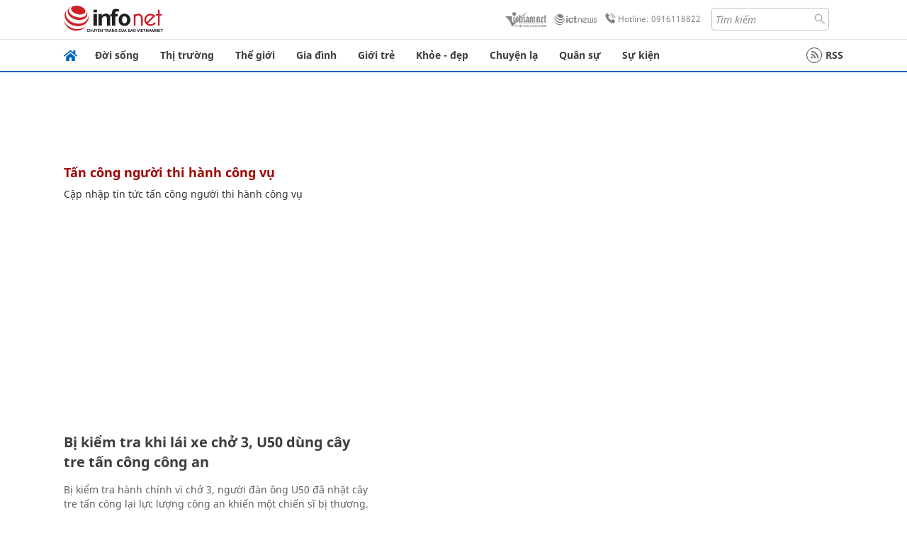

--- FILE ---
content_type: application/javascript
request_url: https://res2-files.vnncdn.net/vps_jscss/000001/000004/2024/5/18/js-48192e10a36345a59c7b80866b79edef-desktop-74-24.js?s=OHPVGooq2xo-5dfIFunRCw
body_size: 145604
content:
//https://vms2-files.vietnamnet.vn/files/2022/10/6/tag-detail-1.js?c=COMPONENT677043
!function(e,t){"object"==typeof exports&&"object"==typeof module?module.exports=t():"function"==typeof define&&define.amd?define("VnnModules",[],t):"object"==typeof exports?exports.VnnModules=t():e.VnnModules=t()}(self,(function(){return e={97055:function(e,t,n){var i=n(14179);function o(e,t){var n=Object.keys(e);if(Object.getOwnPropertySymbols){var i=Object.getOwnPropertySymbols(e);t&&(i=i.filter((function(t){return Object.getOwnPropertyDescriptor(e,t).enumerable}))),n.push.apply(n,i)}return n}function r(e){for(var t=1;t<arguments.length;t++){var n=null!=arguments[t]?arguments[t]:{};t%2?o(Object(n),!0).forEach((function(t){i(e,t,n[t])})):Object.getOwnPropertyDescriptors?Object.defineProperties(e,Object.getOwnPropertyDescriptors(n)):o(Object(n)).forEach((function(t){Object.defineProperty(e,t,Object.getOwnPropertyDescriptor(n,t))}))}return e}var a={options:{},vnnConfig:{},onInit:function(e,t){this.options=e,this.vnnConfig=t,layout.onInit(e,t),this.handelSlideNavCate(),this.handelSeeMore()},handelSlideNavCate:function(){try{new Swiper(".breadcrumb__main",{slidesPerView:"auto",navigation:{nextEl:".nav-directNext",prevEl:".nav-directPrev"},on:{init:function(e){e.virtualSize==e.size?e.destroy(!1,!0):e.navigation.nextEl.classList.remove("hidden")}}}).on("slideChange",(function(e){e.isEnd?(e.navigation.nextEl.classList.add("hidden"),e.navigation.prevEl.classList.remove("hidden")):e.isBeginning&&(e.navigation.nextEl.classList.remove("hidden"),e.navigation.prevEl.classList.add("hidden"))}))}catch(e){}},handelSeeMore:function(){try{var e=!1,t={PageSize:5,PageIndex:0},n=document.querySelector(".seeMoreArticle"),i=document.querySelector(".seeMoreBox-btn");n.getAttribute("websiteid")&&(t=r(r({},t),{},{WebsiteId:n.getAttribute("websiteid")})),n.getAttribute("pageid")&&(t=r(r({},t),{},{PageId:n.getAttribute("pageid")})),n.getAttribute("componentid")&&(t=r(r({},t),{},{ComponentId:n.getAttribute("componentid")})),n.getAttribute("tagid")&&(t=r(r({},t),{},{TagId:n.getAttribute("tagid")})),n.getAttribute("pageindex")&&(t=r(r({},t),{},{PageIndex:Number(n.getAttribute("pageindex"))})),n.getAttribute("pagesize")&&(t=r(r({},t),{},{PageSize:Number(n.getAttribute("pagesize"))})),i.addEventListener("click",(function(){var o;e||(e=!0,i.querySelector(".icon-loading").classList.toggle("hidden"),t=r(r({},t),{},{PageIndex:t.PageIndex+1}),$.ajax({url:null==a||null===(o=a.options)||void 0===o?void 0:o.seeMoreUrl,type:"POST",data:JSON.stringify(t),dataType:"json",contentType:"application/json",success:function(t){var o,r,a,l,c,d=t.data,s=t.status;if(e=!1,i.querySelector(".icon-loading").classList.toggle("hidden"),!s||null==(null==d||null===(o=d.model)||void 0===o?void 0:o.articles))return i.remove();(null==d||null===(r=d.model)||void 0===r||null===(a=r.articles)||void 0===a?void 0:a.length)<5&&i.remove(),n.innerHTML+=null==d||null===(l=d.model)||void 0===l||null===(c=l.articles)||void 0===c?void 0:c.map((function(e){var t,n,i,o=document.querySelector(".articlesList [data-id='".concat(null==e?void 0:e.id,"']"));return!e||o?"":'<div class="horizontalPost mt-20 sm:lineSeparates">\n                                        <div class="horizontalPost__avt">\n                                            <a href="'.concat(null==e?void 0:e.detailUrl,'" title="').concat(null==e?void 0:e.title,'">\n                                                <img src="').concat(null==e?void 0:e.fullAvatarUrl,'?width=245" alt="').concat(null==e?void 0:e.title,'">\n                                                \x3c!-- <span class="icon">\n                                                    <img src="https://static.vnncdn.net/v1/icon/infonet/playvid.svg" alt="icon">\n                                                </span> --\x3e\n                                            </a>\n                                        </div>\n                                        \n                                        <div class="horizontalPost__main">\n                                            ').concat(null!=e&&e.category?'<div class="horizontalPost__main-cate"> <a href="'.concat(null==e||null===(t=e.category)||void 0===t?void 0:t.detailUrl,'" title="').concat(null==e||null===(n=e.category)||void 0===n?void 0:n.name,'">').concat(null==e||null===(i=e.category)||void 0===i?void 0:i.name,"</a> </div>"):"",'    \n                                            <h3 class="horizontalPost__main-title text-20 leading-26 vnn-title" data-id="').concat(null==e?void 0:e.id,'">\n                                                <a href="').concat(null==e?void 0:e.detailUrl,'" title="').concat(null==e?void 0:e.title,'">').concat(null==e?void 0:e.title,'</a>\n                                            </h3>\n                            \n                                            <div class="horizontalPost__main-desc">\n                                                ').concat(null==e?void 0:e.description,"\n                                            </div>\n                                            </div>\n                                    </div>")})).join("")},error:function(){i.remove()}}))}))}catch(e){}}};e.exports=a},14179:function(e){e.exports=function(e,t,n){return t in e?Object.defineProperty(e,t,{value:n,enumerable:!0,configurable:!0,writable:!0}):e[t]=n,e},e.exports.__esModule=!0,e.exports.default=e.exports}},t={},function n(i){var o=t[i];if(void 0!==o)return o.exports;var r=t[i]={exports:{}};return e[i](r,r.exports,n),r.exports}(97055);var e,t}));
//https://vms2-files.vietnamnet.vn/files/2022/10/6/vnnconfig-1.js?c=COMPONENT500040
!function(t,e){"object"==typeof exports&&"object"==typeof module?module.exports=e():"function"==typeof define&&define.amd?define("vnnConfig",[],e):"object"==typeof exports?exports.vnnConfig=e():t.vnnConfig=e()}(self,(function(){return t={61578:function(t){t.exports={env:"vnn-uat",basePath:"",domain:{baseUrl:"https://infonet.vietnamnet.vn",urlStatic:"https://static.vnncdn.net/v1",commentUrl:"https://comment.vietnamnet.vn",accountUrl:"https://account.vietnamnet.vn",trackingUrl:"https://tracking.vnncdn.net",postAction:"https://comment.vietnamnet.vn/api"},noImageUrl:"https://static.vnncdn.net/v1/icon/icon-no-image.svg",iconCutStr:"https://static.vnncdn.net/v1/icon/icon-cut-text.svg",newsApi:{getTopView:"https://infonet.vietnamnet.vn/newsapi/Article/GetTopView?pageSize=12",getTopComment:"https://infonet.vietnamnet.vn/newsapi/Article/GetTopComment?pageSize=12",newsDetail:"https://infonet.vietnamnet.vn/newsapi/NewsDetail/Get",articleByEventDetail:"https://infonet.vietnamnet.vn/newsapi/EventDetail/Get",articleByNewsList:"https://infonet.vietnamnet.vn/newsapi/NewsList/Gets",categoryAutocomplete:"https://infonet.vietnamnet.vn/newsapi/Category/Autocomplete",readMoreArticle:"https://infonet.vietnamnet.vn/newsapi/ArticleSearch/Gets",getProvinces:"https://infonet.vietnamnet.vn/newsapi/Article/GetByProvince?pageIndex=0&pageSize=3&provinceSlug=",provincesAutocomplete:"https://infonet.vietnamnet.vn/newsapi/Location/ProvinceAutocomplete",events:"https://infonet.vietnamnet.vn/newsapi/Events/Gets",seriesList:"https://infonet.vietnamnet.vn/newsapi/SeriesList/Gets",seriesDetail:"https://infonet.vietnamnet.vn/newsapi/SeriesDetail/Gets"},api:{commentRootUrl:"https://comment.vietnamnet.vn/api/Comment",commentLike:"https://comment.vietnamnet.vn/api/Comment/Like",commentCount:"https://comment.vietnamnet.vn/api/Comment/CommentCount",getLikeCounts:"https://comment.vietnamnet.vn/api/Comment/GetLikeCountByArticle"},text:{event:{placeholder:"Chọn xem sự kiện",notfound:"Không tìm thấy kết quả phù hợp",searching:"Tìm kiếm ..."}}}}},e={},function n(i){var o=e[i];if(void 0!==o)return o.exports;var s=e[i]={exports:{}};return t[i](s,s.exports,n),s.exports}(61578);var t,e}));
//https://vms2-files.vietnamnet.vn/vps_jscss/000001/000004/2024/5/18/layout-6.js?width=0&s=IMt3K1nbYnLGZrLs3HwM3Q?c=COMPONENT500040
/*! For license information please see layout.js.LICENSE.txt */
!function(e,t){"object"==typeof exports&&"object"==typeof module?module.exports=t():"function"==typeof define&&define.amd?define("layout",[],t):"object"==typeof exports?exports.layout=t():e.layout=t()}(self,(function(){return function(){var e={10879:function(e,t,n){n(46274),n(64028),n(60342),n(64203),n(95776),n(11201),n(42972),n(7670),n(59729),n(37833),n(66902),n(50384),n(74696),n(96772),n(19526),e.exports=n(29281)},12435:function(e){e.exports=function(e){if("function"!=typeof e)throw TypeError(e+" is not a function!");return e}},35432:function(e,t,n){var r=n(87053);e.exports=function(e,t){if("number"!=typeof e&&"Number"!=r(e))throw TypeError(t);return+e}},15253:function(e,t,n){var r=n(61175)("unscopables"),i=Array.prototype;null==i[r]&&n(91306)(i,r,{}),e.exports=function(e){i[r][e]=!0}},71681:function(e,t,n){"use strict";var r=n(8006)(!0);e.exports=function(e,t,n){return t+(n?r(e,t).length:1)}},73200:function(e){e.exports=function(e,t,n,r){if(!(e instanceof t)||void 0!==r&&r in e)throw TypeError(n+": incorrect invocation!");return e}},27988:function(e,t,n){var r=n(13448);e.exports=function(e){if(!r(e))throw TypeError(e+" is not an object!");return e}},20756:function(e,t,n){"use strict";var r=n(21632),i=n(63733),a=n(44705);e.exports=[].copyWithin||function(e,t){var n=r(this),o=a(n.length),s=i(e,o),l=i(t,o),c=arguments.length>2?arguments[2]:void 0,u=Math.min((void 0===c?o:i(c,o))-l,o-s),f=1;for(l<s&&s<l+u&&(f=-1,l+=u-1,s+=u-1);u-- >0;)l in n?n[s]=n[l]:delete n[s],s+=f,l+=f;return n}},30656:function(e,t,n){"use strict";var r=n(21632),i=n(63733),a=n(44705);e.exports=function(e){for(var t=r(this),n=a(t.length),o=arguments.length,s=i(o>1?arguments[1]:void 0,n),l=o>2?arguments[2]:void 0,c=void 0===l?n:i(l,n);c>s;)t[s++]=e;return t}},42385:function(e,t,n){var r=n(80177);e.exports=function(e,t){var n=[];return r(e,!1,n.push,n,t),n}},67793:function(e,t,n){var r=n(47717),i=n(44705),a=n(63733);e.exports=function(e){return function(t,n,o){var s,l=r(t),c=i(l.length),u=a(o,c);if(e&&n!=n){for(;c>u;)if((s=l[u++])!=s)return!0}else for(;c>u;u++)if((e||u in l)&&l[u]===n)return e||u||0;return!e&&-1}}},34800:function(e,t,n){var r=n(68056),i=n(55746),a=n(21632),o=n(44705),s=n(19462);e.exports=function(e,t){var n=1==e,l=2==e,c=3==e,u=4==e,f=6==e,d=5==e||f,p=t||s;return function(t,s,h){for(var v,m,g=a(t),y=i(g),b=r(s,h,3),w=o(y.length),x=0,S=n?p(t,w):l?p(t,0):void 0;w>x;x++)if((d||x in y)&&(m=b(v=y[x],x,g),e))if(n)S[x]=m;else if(m)switch(e){case 3:return!0;case 5:return v;case 6:return x;case 2:S.push(v)}else if(u)return!1;return f?-1:c||u?u:S}}},24614:function(e,t,n){var r=n(12435),i=n(21632),a=n(55746),o=n(44705);e.exports=function(e,t,n,s,l){r(t);var c=i(e),u=a(c),f=o(c.length),d=l?f-1:0,p=l?-1:1;if(n<2)for(;;){if(d in u){s=u[d],d+=p;break}if(d+=p,l?d<0:f<=d)throw TypeError("Reduce of empty array with no initial value")}for(;l?d>=0:f>d;d+=p)d in u&&(s=t(s,u[d],d,c));return s}},42285:function(e,t,n){var r=n(13448),i=n(30955),a=n(61175)("species");e.exports=function(e){var t;return i(e)&&("function"!=typeof(t=e.constructor)||t!==Array&&!i(t.prototype)||(t=void 0),r(t)&&null===(t=t[a])&&(t=void 0)),void 0===t?Array:t}},19462:function(e,t,n){var r=n(42285);e.exports=function(e,t){return new(r(e))(t)}},96422:function(e,t,n){"use strict";var r=n(12435),i=n(13448),a=n(3112),o=[].slice,s={},l=function(e,t,n){if(!(t in s)){for(var r=[],i=0;i<t;i++)r[i]="a["+i+"]";s[t]=Function("F,a","return new F("+r.join(",")+")")}return s[t](e,n)};e.exports=Function.bind||function(e){var t=r(this),n=o.call(arguments,1),s=function r(){var i=n.concat(o.call(arguments));return this instanceof r?l(t,i.length,i):a(t,i,e)};return i(t.prototype)&&(s.prototype=t.prototype),s}},7e3:function(e,t,n){var r=n(87053),i=n(61175)("toStringTag"),a="Arguments"==r(function(){return arguments}());e.exports=function(e){var t,n,o;return void 0===e?"Undefined":null===e?"Null":"string"==typeof(n=function(e,t){try{return e[t]}catch(e){}}(t=Object(e),i))?n:a?r(t):"Object"==(o=r(t))&&"function"==typeof t.callee?"Arguments":o}},87053:function(e){var t={}.toString;e.exports=function(e){return t.call(e).slice(8,-1)}},56940:function(e,t,n){"use strict";var r=n(89772).f,i=n(47215),a=n(53835),o=n(68056),s=n(73200),l=n(80177),c=n(53346),u=n(64489),f=n(71459),d=n(72817),p=n(72188).fastKey,h=n(19478),v=d?"_s":"size",m=function(e,t){var n,r=p(t);if("F"!==r)return e._i[r];for(n=e._f;n;n=n.n)if(n.k==t)return n};e.exports={getConstructor:function(e,t,n,c){var u=e((function(e,r){s(e,u,t,"_i"),e._t=t,e._i=i(null),e._f=void 0,e._l=void 0,e[v]=0,null!=r&&l(r,n,e[c],e)}));return a(u.prototype,{clear:function(){for(var e=h(this,t),n=e._i,r=e._f;r;r=r.n)r.r=!0,r.p&&(r.p=r.p.n=void 0),delete n[r.i];e._f=e._l=void 0,e[v]=0},delete:function(e){var n=h(this,t),r=m(n,e);if(r){var i=r.n,a=r.p;delete n._i[r.i],r.r=!0,a&&(a.n=i),i&&(i.p=a),n._f==r&&(n._f=i),n._l==r&&(n._l=a),n[v]--}return!!r},forEach:function(e){h(this,t);for(var n,r=o(e,arguments.length>1?arguments[1]:void 0,3);n=n?n.n:this._f;)for(r(n.v,n.k,this);n&&n.r;)n=n.p},has:function(e){return!!m(h(this,t),e)}}),d&&r(u.prototype,"size",{get:function(){return h(this,t)[v]}}),u},def:function(e,t,n){var r,i,a=m(e,t);return a?a.v=n:(e._l=a={i:i=p(t,!0),k:t,v:n,p:r=e._l,n:void 0,r:!1},e._f||(e._f=a),r&&(r.n=a),e[v]++,"F"!==i&&(e._i[i]=a)),e},getEntry:m,setStrong:function(e,t,n){c(e,t,(function(e,n){this._t=h(e,t),this._k=n,this._l=void 0}),(function(){for(var e=this,t=e._k,n=e._l;n&&n.r;)n=n.p;return e._t&&(e._l=n=n?n.n:e._t._f)?u(0,"keys"==t?n.k:"values"==t?n.v:[n.k,n.v]):(e._t=void 0,u(1))}),n?"entries":"values",!n,!0),f(t)}}},96705:function(e,t,n){var r=n(7e3),i=n(42385);e.exports=function(e){return function(){if(r(this)!=e)throw TypeError(e+"#toJSON isn't generic");return i(this)}}},98392:function(e,t,n){"use strict";var r=n(53835),i=n(72188).getWeak,a=n(27988),o=n(13448),s=n(73200),l=n(80177),c=n(34800),u=n(78629),f=n(19478),d=c(5),p=c(6),h=0,v=function(e){return e._l||(e._l=new m)},m=function(){this.a=[]},g=function(e,t){return d(e.a,(function(e){return e[0]===t}))};m.prototype={get:function(e){var t=g(this,e);if(t)return t[1]},has:function(e){return!!g(this,e)},set:function(e,t){var n=g(this,e);n?n[1]=t:this.a.push([e,t])},delete:function(e){var t=p(this.a,(function(t){return t[0]===e}));return~t&&this.a.splice(t,1),!!~t}},e.exports={getConstructor:function(e,t,n,a){var c=e((function(e,r){s(e,c,t,"_i"),e._t=t,e._i=h++,e._l=void 0,null!=r&&l(r,n,e[a],e)}));return r(c.prototype,{delete:function(e){if(!o(e))return!1;var n=i(e);return!0===n?v(f(this,t)).delete(e):n&&u(n,this._i)&&delete n[this._i]},has:function(e){if(!o(e))return!1;var n=i(e);return!0===n?v(f(this,t)).has(e):n&&u(n,this._i)}}),c},def:function(e,t,n){var r=i(a(t),!0);return!0===r?v(e).set(t,n):r[e._i]=n,e},ufstore:v}},18519:function(e,t,n){"use strict";var r=n(127),i=n(20203),a=n(62769),o=n(53835),s=n(72188),l=n(80177),c=n(73200),u=n(13448),f=n(43706),d=n(14965),p=n(22511),h=n(19203);e.exports=function(e,t,n,v,m,g){var y=r[e],b=y,w=m?"set":"add",x=b&&b.prototype,S={},E=function(e){var t=x[e];a(x,e,"delete"==e||"has"==e?function(e){return!(g&&!u(e))&&t.call(this,0===e?0:e)}:"get"==e?function(e){return g&&!u(e)?void 0:t.call(this,0===e?0:e)}:"add"==e?function(e){return t.call(this,0===e?0:e),this}:function(e,n){return t.call(this,0===e?0:e,n),this})};if("function"==typeof b&&(g||x.forEach&&!f((function(){(new b).entries().next()})))){var T=new b,C=T[w](g?{}:-0,1)!=T,M=f((function(){T.has(1)})),k=d((function(e){new b(e)})),A=!g&&f((function(){for(var e=new b,t=5;t--;)e[w](t,t);return!e.has(-0)}));k||((b=t((function(t,n){c(t,b,e);var r=h(new y,t,b);return null!=n&&l(n,m,r[w],r),r}))).prototype=x,x.constructor=b),(M||A)&&(E("delete"),E("has"),m&&E("get")),(A||C)&&E(w),g&&x.clear&&delete x.clear}else b=v.getConstructor(t,e,m,w),o(b.prototype,n),s.NEED=!0;return p(b,e),S[e]=b,i(i.G+i.W+i.F*(b!=y),S),g||v.setStrong(b,e,m),b}},29281:function(e){var t=e.exports={version:"2.6.12"};"number"==typeof __e&&(__e=t)},49725:function(e,t,n){"use strict";var r=n(89772),i=n(69457);e.exports=function(e,t,n){t in e?r.f(e,t,i(0,n)):e[t]=n}},68056:function(e,t,n){var r=n(12435);e.exports=function(e,t,n){if(r(e),void 0===t)return e;switch(n){case 1:return function(n){return e.call(t,n)};case 2:return function(n,r){return e.call(t,n,r)};case 3:return function(n,r,i){return e.call(t,n,r,i)}}return function(){return e.apply(t,arguments)}}},43065:function(e,t,n){"use strict";var r=n(43706),i=Date.prototype.getTime,a=Date.prototype.toISOString,o=function(e){return e>9?e:"0"+e};e.exports=r((function(){return"0385-07-25T07:06:39.999Z"!=a.call(new Date(-50000000000001))}))||!r((function(){a.call(new Date(NaN))}))?function(){if(!isFinite(i.call(this)))throw RangeError("Invalid time value");var e=this,t=e.getUTCFullYear(),n=e.getUTCMilliseconds(),r=t<0?"-":t>9999?"+":"";return r+("00000"+Math.abs(t)).slice(r?-6:-4)+"-"+o(e.getUTCMonth()+1)+"-"+o(e.getUTCDate())+"T"+o(e.getUTCHours())+":"+o(e.getUTCMinutes())+":"+o(e.getUTCSeconds())+"."+(n>99?n:"0"+o(n))+"Z"}:a},31049:function(e,t,n){"use strict";var r=n(27988),i=n(27577),a="number";e.exports=function(e){if("string"!==e&&e!==a&&"default"!==e)throw TypeError("Incorrect hint");return i(r(this),e!=a)}},24448:function(e){e.exports=function(e){if(null==e)throw TypeError("Can't call method on  "+e);return e}},72817:function(e,t,n){e.exports=!n(43706)((function(){return 7!=Object.defineProperty({},"a",{get:function(){return 7}}).a}))},67346:function(e,t,n){var r=n(13448),i=n(127).document,a=r(i)&&r(i.createElement);e.exports=function(e){return a?i.createElement(e):{}}},17427:function(e){e.exports="constructor,hasOwnProperty,isPrototypeOf,propertyIsEnumerable,toLocaleString,toString,valueOf".split(",")},91430:function(e,t,n){var r=n(56691),i=n(97874),a=n(89310);e.exports=function(e){var t=r(e),n=i.f;if(n)for(var o,s=n(e),l=a.f,c=0;s.length>c;)l.call(e,o=s[c++])&&t.push(o);return t}},20203:function(e,t,n){var r=n(127),i=n(29281),a=n(91306),o=n(62769),s=n(68056),l=function e(t,n,l){var c,u,f,d,p=t&e.F,h=t&e.G,v=t&e.P,m=t&e.B,g=h?r:t&e.S?r[n]||(r[n]={}):(r[n]||{}).prototype,y=h?i:i[n]||(i[n]={}),b=y.prototype||(y.prototype={});for(c in h&&(l=n),l)f=((u=!p&&g&&void 0!==g[c])?g:l)[c],d=m&&u?s(f,r):v&&"function"==typeof f?s(Function.call,f):f,g&&o(g,c,f,t&e.U),y[c]!=f&&a(y,c,d),v&&b[c]!=f&&(b[c]=f)};r.core=i,l.F=1,l.G=2,l.S=4,l.P=8,l.B=16,l.W=32,l.U=64,l.R=128,e.exports=l},822:function(e,t,n){var r=n(61175)("match");e.exports=function(e){var t=/./;try{"/./"[e](t)}catch(n){try{return t[r]=!1,!"/./"[e](t)}catch(e){}}return!0}},43706:function(e){e.exports=function(e){try{return!!e()}catch(e){return!0}}},36111:function(e,t,n){"use strict";n(94473);var r=n(62769),i=n(91306),a=n(43706),o=n(24448),s=n(61175),l=n(34483),c=s("species"),u=!a((function(){var e=/./;return e.exec=function(){var e=[];return e.groups={a:"7"},e},"7"!=="".replace(e,"$<a>")})),f=function(){var e=/(?:)/,t=e.exec;e.exec=function(){return t.apply(this,arguments)};var n="ab".split(e);return 2===n.length&&"a"===n[0]&&"b"===n[1]}();e.exports=function(e,t,n){var d=s(e),p=!a((function(){var t={};return t[d]=function(){return 7},7!=""[e](t)})),h=p?!a((function(){var t=!1,n=/a/;return n.exec=function(){return t=!0,null},"split"===e&&(n.constructor={},n.constructor[c]=function(){return n}),n[d](""),!t})):void 0;if(!p||!h||"replace"===e&&!u||"split"===e&&!f){var v=/./[d],m=n(o,d,""[e],(function(e,t,n,r,i){return t.exec===l?p&&!i?{done:!0,value:v.call(t,n,r)}:{done:!0,value:e.call(n,t,r)}:{done:!1}})),g=m[0],y=m[1];r(String.prototype,e,g),i(RegExp.prototype,d,2==t?function(e,t){return y.call(e,this,t)}:function(e){return y.call(e,this)})}}},29458:function(e,t,n){"use strict";var r=n(27988);e.exports=function(){var e=r(this),t="";return e.global&&(t+="g"),e.ignoreCase&&(t+="i"),e.multiline&&(t+="m"),e.unicode&&(t+="u"),e.sticky&&(t+="y"),t}},90211:function(e,t,n){"use strict";var r=n(30955),i=n(13448),a=n(44705),o=n(68056),s=n(61175)("isConcatSpreadable");e.exports=function e(t,n,l,c,u,f,d,p){for(var h,v,m=u,g=0,y=!!d&&o(d,p,3);g<c;){if(g in l){if(h=y?y(l[g],g,n):l[g],v=!1,i(h)&&(v=void 0!==(v=h[s])?!!v:r(h)),v&&f>0)m=e(t,n,h,a(h.length),m,f-1)-1;else{if(m>=9007199254740991)throw TypeError();t[m]=h}m++}g++}return m}},80177:function(e,t,n){var r=n(68056),i=n(60244),a=n(60497),o=n(27988),s=n(44705),l=n(60342),c={},u={},f=e.exports=function(e,t,n,f,d){var p,h,v,m,g=d?function(){return e}:l(e),y=r(n,f,t?2:1),b=0;if("function"!=typeof g)throw TypeError(e+" is not iterable!");if(a(g)){for(p=s(e.length);p>b;b++)if((m=t?y(o(h=e[b])[0],h[1]):y(e[b]))===c||m===u)return m}else for(v=g.call(e);!(h=v.next()).done;)if((m=i(v,y,h.value,t))===c||m===u)return m};f.BREAK=c,f.RETURN=u},16522:function(e,t,n){e.exports=n(16957)("native-function-to-string",Function.toString)},127:function(e){var t=e.exports="undefined"!=typeof window&&window.Math==Math?window:"undefined"!=typeof self&&self.Math==Math?self:Function("return this")();"number"==typeof __g&&(__g=t)},78629:function(e){var t={}.hasOwnProperty;e.exports=function(e,n){return t.call(e,n)}},91306:function(e,t,n){var r=n(89772),i=n(69457);e.exports=n(72817)?function(e,t,n){return r.f(e,t,i(1,n))}:function(e,t,n){return e[t]=n,e}},1876:function(e,t,n){var r=n(127).document;e.exports=r&&r.documentElement},66150:function(e,t,n){e.exports=!n(72817)&&!n(43706)((function(){return 7!=Object.defineProperty(n(67346)("div"),"a",{get:function(){return 7}}).a}))},19203:function(e,t,n){var r=n(13448),i=n(5626).set;e.exports=function(e,t,n){var a,o=t.constructor;return o!==n&&"function"==typeof o&&(a=o.prototype)!==n.prototype&&r(a)&&i&&i(e,a),e}},3112:function(e){e.exports=function(e,t,n){var r=void 0===n;switch(t.length){case 0:return r?e():e.call(n);case 1:return r?e(t[0]):e.call(n,t[0]);case 2:return r?e(t[0],t[1]):e.call(n,t[0],t[1]);case 3:return r?e(t[0],t[1],t[2]):e.call(n,t[0],t[1],t[2]);case 4:return r?e(t[0],t[1],t[2],t[3]):e.call(n,t[0],t[1],t[2],t[3])}return e.apply(n,t)}},55746:function(e,t,n){var r=n(87053);e.exports=Object("z").propertyIsEnumerable(0)?Object:function(e){return"String"==r(e)?e.split(""):Object(e)}},60497:function(e,t,n){var r=n(98214),i=n(61175)("iterator"),a=Array.prototype;e.exports=function(e){return void 0!==e&&(r.Array===e||a[i]===e)}},30955:function(e,t,n){var r=n(87053);e.exports=Array.isArray||function(e){return"Array"==r(e)}},80778:function(e,t,n){var r=n(13448),i=Math.floor;e.exports=function(e){return!r(e)&&isFinite(e)&&i(e)===e}},13448:function(e){function t(e){return t="function"==typeof Symbol&&"symbol"==typeof Symbol.iterator?function(e){return typeof e}:function(e){return e&&"function"==typeof Symbol&&e.constructor===Symbol&&e!==Symbol.prototype?"symbol":typeof e},t(e)}e.exports=function(e){return"object"===t(e)?null!==e:"function"==typeof e}},30594:function(e,t,n){var r=n(13448),i=n(87053),a=n(61175)("match");e.exports=function(e){var t;return r(e)&&(void 0!==(t=e[a])?!!t:"RegExp"==i(e))}},60244:function(e,t,n){var r=n(27988);e.exports=function(e,t,n,i){try{return i?t(r(n)[0],n[1]):t(n)}catch(t){var a=e.return;throw void 0!==a&&r(a.call(e)),t}}},2846:function(e,t,n){"use strict";var r=n(47215),i=n(69457),a=n(22511),o={};n(91306)(o,n(61175)("iterator"),(function(){return this})),e.exports=function(e,t,n){e.prototype=r(o,{next:i(1,n)}),a(e,t+" Iterator")}},53346:function(e,t,n){"use strict";var r=n(10956),i=n(20203),a=n(62769),o=n(91306),s=n(98214),l=n(2846),c=n(22511),u=n(2193),f=n(61175)("iterator"),d=!([].keys&&"next"in[].keys()),p="keys",h="values",v=function(){return this};e.exports=function(e,t,n,m,g,y,b){l(n,t,m);var w,x,S,E=function(e){if(!d&&e in k)return k[e];switch(e){case p:case h:return function(){return new n(this,e)}}return function(){return new n(this,e)}},T=t+" Iterator",C=g==h,M=!1,k=e.prototype,A=k[f]||k["@@iterator"]||g&&k[g],P=A||E(g),O=g?C?E("entries"):P:void 0,_="Array"==t&&k.entries||A;if(_&&(S=u(_.call(new e)))!==Object.prototype&&S.next&&(c(S,T,!0),r||"function"==typeof S[f]||o(S,f,v)),C&&A&&A.name!==h&&(M=!0,P=function(){return A.call(this)}),r&&!b||!d&&!M&&k[f]||o(k,f,P),s[t]=P,s[T]=v,g)if(w={values:C?P:E(h),keys:y?P:E(p),entries:O},b)for(x in w)x in k||a(k,x,w[x]);else i(i.P+i.F*(d||M),t,w);return w}},14965:function(e,t,n){var r=n(61175)("iterator"),i=!1;try{var a=[7][r]();a.return=function(){i=!0},Array.from(a,(function(){throw 2}))}catch(e){}e.exports=function(e,t){if(!t&&!i)return!1;var n=!1;try{var a=[7],o=a[r]();o.next=function(){return{done:n=!0}},a[r]=function(){return o},e(a)}catch(e){}return n}},64489:function(e){e.exports=function(e,t){return{value:t,done:!!e}}},98214:function(e){e.exports={}},73142:function(e,t,n){var r=n(56691),i=n(47717);e.exports=function(e,t){for(var n,a=i(e),o=r(a),s=o.length,l=0;s>l;)if(a[n=o[l++]]===t)return n}},10956:function(e){e.exports=!1},1630:function(e){var t=Math.expm1;e.exports=!t||t(10)>22025.465794806718||t(10)<22025.465794806718||-2e-17!=t(-2e-17)?function(e){return 0==(e=+e)?e:e>-1e-6&&e<1e-6?e+e*e/2:Math.exp(e)-1}:t},48812:function(e,t,n){var r=n(2587),i=Math.pow,a=i(2,-52),o=i(2,-23),s=i(2,127)*(2-o),l=i(2,-126);e.exports=Math.fround||function(e){var t,n,i=Math.abs(e),c=r(e);return i<l?c*(i/l/o+1/a-1/a)*l*o:(n=(t=(1+o/a)*i)-(t-i))>s||n!=n?c*(1/0):c*n}},35120:function(e){e.exports=Math.log1p||function(e){return(e=+e)>-1e-8&&e<1e-8?e-e*e/2:Math.log(1+e)}},24072:function(e){e.exports=Math.scale||function(e,t,n,r,i){return 0===arguments.length||e!=e||t!=t||n!=n||r!=r||i!=i?NaN:e===1/0||e===-1/0?e:(e-t)*(i-r)/(n-t)+r}},2587:function(e){e.exports=Math.sign||function(e){return 0==(e=+e)||e!=e?e:e<0?-1:1}},72188:function(e,t,n){function r(e){return r="function"==typeof Symbol&&"symbol"==typeof Symbol.iterator?function(e){return typeof e}:function(e){return e&&"function"==typeof Symbol&&e.constructor===Symbol&&e!==Symbol.prototype?"symbol":typeof e},r(e)}var i=n(5225)("meta"),a=n(13448),o=n(78629),s=n(89772).f,l=0,c=Object.isExtensible||function(){return!0},u=!n(43706)((function(){return c(Object.preventExtensions({}))})),f=function(e){s(e,i,{value:{i:"O"+ ++l,w:{}}})},d=e.exports={KEY:i,NEED:!1,fastKey:function(e,t){if(!a(e))return"symbol"==r(e)?e:("string"==typeof e?"S":"P")+e;if(!o(e,i)){if(!c(e))return"F";if(!t)return"E";f(e)}return e[i].i},getWeak:function(e,t){if(!o(e,i)){if(!c(e))return!0;if(!t)return!1;f(e)}return e[i].w},onFreeze:function(e){return u&&d.NEED&&c(e)&&!o(e,i)&&f(e),e}}},29767:function(e,t,n){function r(e){return r="function"==typeof Symbol&&"symbol"==typeof Symbol.iterator?function(e){return typeof e}:function(e){return e&&"function"==typeof Symbol&&e.constructor===Symbol&&e!==Symbol.prototype?"symbol":typeof e},r(e)}var i=n(883),a=n(20203),o=n(16957)("metadata"),s=o.store||(o.store=new(n(36454))),l=function(e,t,n){var r=s.get(e);if(!r){if(!n)return;s.set(e,r=new i)}var a=r.get(t);if(!a){if(!n)return;r.set(t,a=new i)}return a};e.exports={store:s,map:l,has:function(e,t,n){var r=l(t,n,!1);return void 0!==r&&r.has(e)},get:function(e,t,n){var r=l(t,n,!1);return void 0===r?void 0:r.get(e)},set:function(e,t,n,r){l(n,r,!0).set(e,t)},keys:function(e,t){var n=l(e,t,!1),r=[];return n&&n.forEach((function(e,t){r.push(t)})),r},key:function(e){return void 0===e||"symbol"==r(e)?e:String(e)},exp:function(e){a(a.S,"Reflect",e)}}},51038:function(e,t,n){var r=n(127),i=n(33689).set,a=r.MutationObserver||r.WebKitMutationObserver,o=r.process,s=r.Promise,l="process"==n(87053)(o);e.exports=function(){var e,t,n,c=function(){var r,i;for(l&&(r=o.domain)&&r.exit();e;){i=e.fn,e=e.next;try{i()}catch(r){throw e?n():t=void 0,r}}t=void 0,r&&r.enter()};if(l)n=function(){o.nextTick(c)};else if(!a||r.navigator&&r.navigator.standalone)if(s&&s.resolve){var u=s.resolve(void 0);n=function(){u.then(c)}}else n=function(){i.call(r,c)};else{var f=!0,d=document.createTextNode("");new a(c).observe(d,{characterData:!0}),n=function(){d.data=f=!f}}return function(r){var i={fn:r,next:void 0};t&&(t.next=i),e||(e=i,n()),t=i}}},5432:function(e,t,n){"use strict";var r=n(12435);function i(e){var t,n;this.promise=new e((function(e,r){if(void 0!==t||void 0!==n)throw TypeError("Bad Promise constructor");t=e,n=r})),this.resolve=r(t),this.reject=r(n)}e.exports.f=function(e){return new i(e)}},2755:function(e,t,n){"use strict";var r=n(72817),i=n(56691),a=n(97874),o=n(89310),s=n(21632),l=n(55746),c=Object.assign;e.exports=!c||n(43706)((function(){var e={},t={},n=Symbol(),r="abcdefghijklmnopqrst";return e[n]=7,r.split("").forEach((function(e){t[e]=e})),7!=c({},e)[n]||Object.keys(c({},t)).join("")!=r}))?function(e,t){for(var n=s(e),c=arguments.length,u=1,f=a.f,d=o.f;c>u;)for(var p,h=l(arguments[u++]),v=f?i(h).concat(f(h)):i(h),m=v.length,g=0;m>g;)p=v[g++],r&&!d.call(h,p)||(n[p]=h[p]);return n}:c},47215:function(e,t,n){var r=n(27988),i=n(15293),a=n(17427),o=n(29530)("IE_PROTO"),s=function(){},l=function(){var e,t=n(67346)("iframe"),r=a.length;for(t.style.display="none",n(1876).appendChild(t),t.src="javascript:",(e=t.contentWindow.document).open(),e.write("<script>document.F=Object<\/script>"),e.close(),l=e.F;r--;)delete l.prototype[a[r]];return l()};e.exports=Object.create||function(e,t){var n;return null!==e?(s.prototype=r(e),n=new s,s.prototype=null,n[o]=e):n=l(),void 0===t?n:i(n,t)}},1807:function(e,t,n){var r=n(89772),i=n(73701),a=n(61176),o=n(47717);e.exports=function(e,t){for(var n,s=a(o(t)),l=s.length,c=0;l>c;)r.f(e,n=s[c++],i.f(t,n));return e}},89772:function(e,t,n){var r=n(27988),i=n(66150),a=n(27577),o=Object.defineProperty;t.f=n(72817)?Object.defineProperty:function(e,t,n){if(r(e),t=a(t,!0),r(n),i)try{return o(e,t,n)}catch(e){}if("get"in n||"set"in n)throw TypeError("Accessors not supported!");return"value"in n&&(e[t]=n.value),e}},15293:function(e,t,n){var r=n(89772),i=n(27988),a=n(56691);e.exports=n(72817)?Object.defineProperties:function(e,t){i(e);for(var n,o=a(t),s=o.length,l=0;s>l;)r.f(e,n=o[l++],t[n]);return e}},38538:function(e,t,n){"use strict";e.exports=n(10956)||!n(43706)((function(){var e=Math.random();__defineSetter__.call(null,e,(function(){})),delete n(127)[e]}))},73701:function(e,t,n){var r=n(89310),i=n(69457),a=n(47717),o=n(27577),s=n(78629),l=n(66150),c=Object.getOwnPropertyDescriptor;t.f=n(72817)?c:function(e,t){if(e=a(e),t=o(t,!0),l)try{return c(e,t)}catch(e){}if(s(e,t))return i(!r.f.call(e,t),e[t])}},24817:function(e,t,n){function r(e){return r="function"==typeof Symbol&&"symbol"==typeof Symbol.iterator?function(e){return typeof e}:function(e){return e&&"function"==typeof Symbol&&e.constructor===Symbol&&e!==Symbol.prototype?"symbol":typeof e},r(e)}var i=n(47717),a=n(9592).f,o={}.toString,s="object"==("undefined"==typeof window?"undefined":r(window))&&window&&Object.getOwnPropertyNames?Object.getOwnPropertyNames(window):[];e.exports.f=function(e){return s&&"[object Window]"==o.call(e)?function(e){try{return a(e)}catch(e){return s.slice()}}(e):a(i(e))}},9592:function(e,t,n){var r=n(60459),i=n(17427).concat("length","prototype");t.f=Object.getOwnPropertyNames||function(e){return r(e,i)}},97874:function(e,t){t.f=Object.getOwnPropertySymbols},2193:function(e,t,n){var r=n(78629),i=n(21632),a=n(29530)("IE_PROTO"),o=Object.prototype;e.exports=Object.getPrototypeOf||function(e){return e=i(e),r(e,a)?e[a]:"function"==typeof e.constructor&&e instanceof e.constructor?e.constructor.prototype:e instanceof Object?o:null}},60459:function(e,t,n){var r=n(78629),i=n(47717),a=n(67793)(!1),o=n(29530)("IE_PROTO");e.exports=function(e,t){var n,s=i(e),l=0,c=[];for(n in s)n!=o&&r(s,n)&&c.push(n);for(;t.length>l;)r(s,n=t[l++])&&(~a(c,n)||c.push(n));return c}},56691:function(e,t,n){var r=n(60459),i=n(17427);e.exports=Object.keys||function(e){return r(e,i)}},89310:function(e,t){t.f={}.propertyIsEnumerable},97709:function(e,t,n){var r=n(20203),i=n(29281),a=n(43706);e.exports=function(e,t){var n=(i.Object||{})[e]||Object[e],o={};o[e]=t(n),r(r.S+r.F*a((function(){n(1)})),"Object",o)}},60203:function(e,t,n){var r=n(72817),i=n(56691),a=n(47717),o=n(89310).f;e.exports=function(e){return function(t){for(var n,s=a(t),l=i(s),c=l.length,u=0,f=[];c>u;)n=l[u++],r&&!o.call(s,n)||f.push(e?[n,s[n]]:s[n]);return f}}},61176:function(e,t,n){var r=n(9592),i=n(97874),a=n(27988),o=n(127).Reflect;e.exports=o&&o.ownKeys||function(e){var t=r.f(a(e)),n=i.f;return n?t.concat(n(e)):t}},91862:function(e,t,n){var r=n(127).parseFloat,i=n(1028).trim;e.exports=1/r(n(41461)+"-0")!=-1/0?function(e){var t=i(String(e),3),n=r(t);return 0===n&&"-"==t.charAt(0)?-0:n}:r},13811:function(e,t,n){var r=n(127).parseInt,i=n(1028).trim,a=n(41461),o=/^[-+]?0[xX]/;e.exports=8!==r(a+"08")||22!==r(a+"0x16")?function(e,t){var n=i(String(e),3);return r(n,t>>>0||(o.test(n)?16:10))}:r},24637:function(e,t,n){"use strict";var r=n(23445),i=n(3112),a=n(12435);e.exports=function(){for(var e=a(this),t=arguments.length,n=new Array(t),o=0,s=r._,l=!1;t>o;)(n[o]=arguments[o++])===s&&(l=!0);return function(){var r,a=this,o=arguments.length,c=0,u=0;if(!l&&!o)return i(e,n,a);if(r=n.slice(),l)for(;t>c;c++)r[c]===s&&(r[c]=arguments[u++]);for(;o>u;)r.push(arguments[u++]);return i(e,r,a)}}},23445:function(e,t,n){e.exports=n(127)},36254:function(e){e.exports=function(e){try{return{e:!1,v:e()}}catch(e){return{e:!0,v:e}}}},50341:function(e,t,n){var r=n(27988),i=n(13448),a=n(5432);e.exports=function(e,t){if(r(e),i(t)&&t.constructor===e)return t;var n=a.f(e);return(0,n.resolve)(t),n.promise}},69457:function(e){e.exports=function(e,t){return{enumerable:!(1&e),configurable:!(2&e),writable:!(4&e),value:t}}},53835:function(e,t,n){var r=n(62769);e.exports=function(e,t,n){for(var i in t)r(e,i,t[i],n);return e}},62769:function(e,t,n){var r=n(127),i=n(91306),a=n(78629),o=n(5225)("src"),s=n(16522),l="toString",c=(""+s).split(l);n(29281).inspectSource=function(e){return s.call(e)},(e.exports=function(e,t,n,s){var l="function"==typeof n;l&&(a(n,"name")||i(n,"name",t)),e[t]!==n&&(l&&(a(n,o)||i(n,o,e[t]?""+e[t]:c.join(String(t)))),e===r?e[t]=n:s?e[t]?e[t]=n:i(e,t,n):(delete e[t],i(e,t,n)))})(Function.prototype,l,(function(){return"function"==typeof this&&this[o]||s.call(this)}))},13621:function(e,t,n){"use strict";function r(e){return r="function"==typeof Symbol&&"symbol"==typeof Symbol.iterator?function(e){return typeof e}:function(e){return e&&"function"==typeof Symbol&&e.constructor===Symbol&&e!==Symbol.prototype?"symbol":typeof e},r(e)}var i=n(7e3),a=RegExp.prototype.exec;e.exports=function(e,t){var n=e.exec;if("function"==typeof n){var o=n.call(e,t);if("object"!==r(o))throw new TypeError("RegExp exec method returned something other than an Object or null");return o}if("RegExp"!==i(e))throw new TypeError("RegExp#exec called on incompatible receiver");return a.call(e,t)}},34483:function(e,t,n){"use strict";var r,i,a=n(29458),o=RegExp.prototype.exec,s=String.prototype.replace,l=o,c=(r=/a/,i=/b*/g,o.call(r,"a"),o.call(i,"a"),0!==r.lastIndex||0!==i.lastIndex),u=void 0!==/()??/.exec("")[1];(c||u)&&(l=function(e){var t,n,r,i,l=this;return u&&(n=new RegExp("^"+l.source+"$(?!\\s)",a.call(l))),c&&(t=l.lastIndex),r=o.call(l,e),c&&r&&(l.lastIndex=l.global?r.index+r[0].length:t),u&&r&&r.length>1&&s.call(r[0],n,(function(){for(i=1;i<arguments.length-2;i++)void 0===arguments[i]&&(r[i]=void 0)})),r}),e.exports=l},11559:function(e){e.exports=function(e,t){var n=t===Object(t)?function(e){return t[e]}:t;return function(t){return String(t).replace(e,n)}}},50535:function(e){e.exports=Object.is||function(e,t){return e===t?0!==e||1/e==1/t:e!=e&&t!=t}},21776:function(e,t,n){"use strict";var r=n(20203),i=n(12435),a=n(68056),o=n(80177);e.exports=function(e){r(r.S,e,{from:function(e){var t,n,r,s,l=arguments[1];return i(this),(t=void 0!==l)&&i(l),null==e?new this:(n=[],t?(r=0,s=a(l,arguments[2],2),o(e,!1,(function(e){n.push(s(e,r++))}))):o(e,!1,n.push,n),new this(n))}})}},22535:function(e,t,n){"use strict";var r=n(20203);e.exports=function(e){r(r.S,e,{of:function(){for(var e=arguments.length,t=new Array(e);e--;)t[e]=arguments[e];return new this(t)}})}},5626:function(e,t,n){var r=n(13448),i=n(27988),a=function(e,t){if(i(e),!r(t)&&null!==t)throw TypeError(t+": can't set as prototype!")};e.exports={set:Object.setPrototypeOf||("__proto__"in{}?function(e,t,r){try{(r=n(68056)(Function.call,n(73701).f(Object.prototype,"__proto__").set,2))(e,[]),t=!(e instanceof Array)}catch(e){t=!0}return function(e,n){return a(e,n),t?e.__proto__=n:r(e,n),e}}({},!1):void 0),check:a}},71459:function(e,t,n){"use strict";var r=n(127),i=n(89772),a=n(72817),o=n(61175)("species");e.exports=function(e){var t=r[e];a&&t&&!t[o]&&i.f(t,o,{configurable:!0,get:function(){return this}})}},22511:function(e,t,n){var r=n(89772).f,i=n(78629),a=n(61175)("toStringTag");e.exports=function(e,t,n){e&&!i(e=n?e:e.prototype,a)&&r(e,a,{configurable:!0,value:t})}},29530:function(e,t,n){var r=n(16957)("keys"),i=n(5225);e.exports=function(e){return r[e]||(r[e]=i(e))}},16957:function(e,t,n){var r=n(29281),i=n(127),a="__core-js_shared__",o=i[a]||(i[a]={});(e.exports=function(e,t){return o[e]||(o[e]=void 0!==t?t:{})})("versions",[]).push({version:r.version,mode:n(10956)?"pure":"global",copyright:"© 2020 Denis Pushkarev (zloirock.ru)"})},29052:function(e,t,n){var r=n(27988),i=n(12435),a=n(61175)("species");e.exports=function(e,t){var n,o=r(e).constructor;return void 0===o||null==(n=r(o)[a])?t:i(n)}},90294:function(e,t,n){"use strict";var r=n(43706);e.exports=function(e,t){return!!e&&r((function(){t?e.call(null,(function(){}),1):e.call(null)}))}},8006:function(e,t,n){var r=n(35488),i=n(24448);e.exports=function(e){return function(t,n){var a,o,s=String(i(t)),l=r(n),c=s.length;return l<0||l>=c?e?"":void 0:(a=s.charCodeAt(l))<55296||a>56319||l+1===c||(o=s.charCodeAt(l+1))<56320||o>57343?e?s.charAt(l):a:e?s.slice(l,l+2):o-56320+(a-55296<<10)+65536}}},56799:function(e,t,n){var r=n(30594),i=n(24448);e.exports=function(e,t,n){if(r(t))throw TypeError("String#"+n+" doesn't accept regex!");return String(i(e))}},72581:function(e,t,n){var r=n(20203),i=n(43706),a=n(24448),o=/"/g,s=function(e,t,n,r){var i=String(a(e)),s="<"+t;return""!==n&&(s+=" "+n+'="'+String(r).replace(o,"&quot;")+'"'),s+">"+i+"</"+t+">"};e.exports=function(e,t){var n={};n[e]=t(s),r(r.P+r.F*i((function(){var t=""[e]('"');return t!==t.toLowerCase()||t.split('"').length>3})),"String",n)}},58740:function(e,t,n){var r=n(44705),i=n(90923),a=n(24448);e.exports=function(e,t,n,o){var s=String(a(e)),l=s.length,c=void 0===n?" ":String(n),u=r(t);if(u<=l||""==c)return s;var f=u-l,d=i.call(c,Math.ceil(f/c.length));return d.length>f&&(d=d.slice(0,f)),o?d+s:s+d}},90923:function(e,t,n){"use strict";var r=n(35488),i=n(24448);e.exports=function(e){var t=String(i(this)),n="",a=r(e);if(a<0||a==1/0)throw RangeError("Count can't be negative");for(;a>0;(a>>>=1)&&(t+=t))1&a&&(n+=t);return n}},1028:function(e,t,n){var r=n(20203),i=n(24448),a=n(43706),o=n(41461),s="["+o+"]",l=RegExp("^"+s+s+"*"),c=RegExp(s+s+"*$"),u=function(e,t,n){var i={},s=a((function(){return!!o[e]()||"​"!="​"[e]()})),l=i[e]=s?t(f):o[e];n&&(i[n]=l),r(r.P+r.F*s,"String",i)},f=u.trim=function(e,t){return e=String(i(e)),1&t&&(e=e.replace(l,"")),2&t&&(e=e.replace(c,"")),e};e.exports=u},41461:function(e){e.exports="\t\n\v\f\r   ᠎             　\u2028\u2029\ufeff"},33689:function(e,t,n){var r,i,a,o=n(68056),s=n(3112),l=n(1876),c=n(67346),u=n(127),f=u.process,d=u.setImmediate,p=u.clearImmediate,h=u.MessageChannel,v=u.Dispatch,m=0,g={},y=function(){var e=+this;if(g.hasOwnProperty(e)){var t=g[e];delete g[e],t()}},b=function(e){y.call(e.data)};d&&p||(d=function(e){for(var t=[],n=1;arguments.length>n;)t.push(arguments[n++]);return g[++m]=function(){s("function"==typeof e?e:Function(e),t)},r(m),m},p=function(e){delete g[e]},"process"==n(87053)(f)?r=function(e){f.nextTick(o(y,e,1))}:v&&v.now?r=function(e){v.now(o(y,e,1))}:h?(a=(i=new h).port2,i.port1.onmessage=b,r=o(a.postMessage,a,1)):u.addEventListener&&"function"==typeof postMessage&&!u.importScripts?(r=function(e){u.postMessage(e+"","*")},u.addEventListener("message",b,!1)):r="onreadystatechange"in c("script")?function(e){l.appendChild(c("script")).onreadystatechange=function(){l.removeChild(this),y.call(e)}}:function(e){setTimeout(o(y,e,1),0)}),e.exports={set:d,clear:p}},63733:function(e,t,n){var r=n(35488),i=Math.max,a=Math.min;e.exports=function(e,t){return(e=r(e))<0?i(e+t,0):a(e,t)}},59714:function(e,t,n){var r=n(35488),i=n(44705);e.exports=function(e){if(void 0===e)return 0;var t=r(e),n=i(t);if(t!==n)throw RangeError("Wrong length!");return n}},35488:function(e){var t=Math.ceil,n=Math.floor;e.exports=function(e){return isNaN(e=+e)?0:(e>0?n:t)(e)}},47717:function(e,t,n){var r=n(55746),i=n(24448);e.exports=function(e){return r(i(e))}},44705:function(e,t,n){var r=n(35488),i=Math.min;e.exports=function(e){return e>0?i(r(e),9007199254740991):0}},21632:function(e,t,n){var r=n(24448);e.exports=function(e){return Object(r(e))}},27577:function(e,t,n){var r=n(13448);e.exports=function(e,t){if(!r(e))return e;var n,i;if(t&&"function"==typeof(n=e.toString)&&!r(i=n.call(e)))return i;if("function"==typeof(n=e.valueOf)&&!r(i=n.call(e)))return i;if(!t&&"function"==typeof(n=e.toString)&&!r(i=n.call(e)))return i;throw TypeError("Can't convert object to primitive value")}},68:function(e,t,n){"use strict";function r(e){return r="function"==typeof Symbol&&"symbol"==typeof Symbol.iterator?function(e){return typeof e}:function(e){return e&&"function"==typeof Symbol&&e.constructor===Symbol&&e!==Symbol.prototype?"symbol":typeof e},r(e)}if(n(72817)){var i=n(10956),a=n(127),o=n(43706),s=n(20203),l=n(10664),c=n(76279),u=n(68056),f=n(73200),d=n(69457),p=n(91306),h=n(53835),v=n(35488),m=n(44705),g=n(59714),y=n(63733),b=n(27577),w=n(78629),x=n(7e3),S=n(13448),E=n(21632),T=n(60497),C=n(47215),M=n(2193),k=n(9592).f,A=n(60342),P=n(5225),O=n(61175),_=n(34800),I=n(67793),j=n(29052),N=n(85866),L=n(98214),D=n(14965),z=n(71459),$=n(30656),F=n(20756),R=n(89772),H=n(73701),q=R.f,B=H.f,W=a.RangeError,G=a.TypeError,X=a.Uint8Array,V="ArrayBuffer",Y="SharedArrayBuffer",U="BYTES_PER_ELEMENT",K=Array.prototype,Q=c.ArrayBuffer,J=c.DataView,Z=_(0),ee=_(2),te=_(3),ne=_(4),re=_(5),ie=_(6),ae=I(!0),oe=I(!1),se=N.values,le=N.keys,ce=N.entries,ue=K.lastIndexOf,fe=K.reduce,de=K.reduceRight,pe=K.join,he=K.sort,ve=K.slice,me=K.toString,ge=K.toLocaleString,ye=O("iterator"),be=O("toStringTag"),we=P("typed_constructor"),xe=P("def_constructor"),Se=l.CONSTR,Ee=l.TYPED,Te=l.VIEW,Ce="Wrong length!",Me=_(1,(function(e,t){return _e(j(e,e[xe]),t)})),ke=o((function(){return 1===new X(new Uint16Array([1]).buffer)[0]})),Ae=!!X&&!!X.prototype.set&&o((function(){new X(1).set({})})),Pe=function(e,t){var n=v(e);if(n<0||n%t)throw W("Wrong offset!");return n},Oe=function(e){if(S(e)&&Ee in e)return e;throw G(e+" is not a typed array!")},_e=function(e,t){if(!S(e)||!(we in e))throw G("It is not a typed array constructor!");return new e(t)},Ie=function(e,t){return je(j(e,e[xe]),t)},je=function(e,t){for(var n=0,r=t.length,i=_e(e,r);r>n;)i[n]=t[n++];return i},Ne=function(e,t,n){q(e,t,{get:function(){return this._d[n]}})},Le=function(e){var t,n,r,i,a,o,s=E(e),l=arguments.length,c=l>1?arguments[1]:void 0,f=void 0!==c,d=A(s);if(null!=d&&!T(d)){for(o=d.call(s),r=[],t=0;!(a=o.next()).done;t++)r.push(a.value);s=r}for(f&&l>2&&(c=u(c,arguments[2],2)),t=0,n=m(s.length),i=_e(this,n);n>t;t++)i[t]=f?c(s[t],t):s[t];return i},De=function(){for(var e=0,t=arguments.length,n=_e(this,t);t>e;)n[e]=arguments[e++];return n},ze=!!X&&o((function(){ge.call(new X(1))})),$e=function(){return ge.apply(ze?ve.call(Oe(this)):Oe(this),arguments)},Fe={copyWithin:function(e,t){return F.call(Oe(this),e,t,arguments.length>2?arguments[2]:void 0)},every:function(e){return ne(Oe(this),e,arguments.length>1?arguments[1]:void 0)},fill:function(e){return $.apply(Oe(this),arguments)},filter:function(e){return Ie(this,ee(Oe(this),e,arguments.length>1?arguments[1]:void 0))},find:function(e){return re(Oe(this),e,arguments.length>1?arguments[1]:void 0)},findIndex:function(e){return ie(Oe(this),e,arguments.length>1?arguments[1]:void 0)},forEach:function(e){Z(Oe(this),e,arguments.length>1?arguments[1]:void 0)},indexOf:function(e){return oe(Oe(this),e,arguments.length>1?arguments[1]:void 0)},includes:function(e){return ae(Oe(this),e,arguments.length>1?arguments[1]:void 0)},join:function(e){return pe.apply(Oe(this),arguments)},lastIndexOf:function(e){return ue.apply(Oe(this),arguments)},map:function(e){return Me(Oe(this),e,arguments.length>1?arguments[1]:void 0)},reduce:function(e){return fe.apply(Oe(this),arguments)},reduceRight:function(e){return de.apply(Oe(this),arguments)},reverse:function(){for(var e,t=this,n=Oe(t).length,r=Math.floor(n/2),i=0;i<r;)e=t[i],t[i++]=t[--n],t[n]=e;return t},some:function(e){return te(Oe(this),e,arguments.length>1?arguments[1]:void 0)},sort:function(e){return he.call(Oe(this),e)},subarray:function(e,t){var n=Oe(this),r=n.length,i=y(e,r);return new(j(n,n[xe]))(n.buffer,n.byteOffset+i*n.BYTES_PER_ELEMENT,m((void 0===t?r:y(t,r))-i))}},Re=function(e,t){return Ie(this,ve.call(Oe(this),e,t))},He=function(e){Oe(this);var t=Pe(arguments[1],1),n=this.length,r=E(e),i=m(r.length),a=0;if(i+t>n)throw W(Ce);for(;a<i;)this[t+a]=r[a++]},qe={entries:function(){return ce.call(Oe(this))},keys:function(){return le.call(Oe(this))},values:function(){return se.call(Oe(this))}},Be=function(e,t){return S(e)&&e[Ee]&&"symbol"!=r(t)&&t in e&&String(+t)==String(t)},We=function(e,t){return Be(e,t=b(t,!0))?d(2,e[t]):B(e,t)},Ge=function(e,t,n){return!(Be(e,t=b(t,!0))&&S(n)&&w(n,"value"))||w(n,"get")||w(n,"set")||n.configurable||w(n,"writable")&&!n.writable||w(n,"enumerable")&&!n.enumerable?q(e,t,n):(e[t]=n.value,e)};Se||(H.f=We,R.f=Ge),s(s.S+s.F*!Se,"Object",{getOwnPropertyDescriptor:We,defineProperty:Ge}),o((function(){me.call({})}))&&(me=ge=function(){return pe.call(this)});var Xe=h({},Fe);h(Xe,qe),p(Xe,ye,qe.values),h(Xe,{slice:Re,set:He,constructor:function(){},toString:me,toLocaleString:$e}),Ne(Xe,"buffer","b"),Ne(Xe,"byteOffset","o"),Ne(Xe,"byteLength","l"),Ne(Xe,"length","e"),q(Xe,be,{get:function(){return this[Ee]}}),e.exports=function(e,t,n,r){var c=e+((r=!!r)?"Clamped":"")+"Array",u="get"+e,d="set"+e,h=a[c],v=h||{},y=h&&M(h),b=!h||!l.ABV,w={},E=h&&h.prototype,T=function(e,n){q(e,n,{get:function(){return function(e,n){var r=e._d;return r.v[u](n*t+r.o,ke)}(this,n)},set:function(e){return function(e,n,i){var a=e._d;r&&(i=(i=Math.round(i))<0?0:i>255?255:255&i),a.v[d](n*t+a.o,i,ke)}(this,n,e)},enumerable:!0})};b?(h=n((function(e,n,r,i){f(e,h,c,"_d");var a,o,s,l,u=0,d=0;if(S(n)){if(!(n instanceof Q||(l=x(n))==V||l==Y))return Ee in n?je(h,n):Le.call(h,n);a=n,d=Pe(r,t);var v=n.byteLength;if(void 0===i){if(v%t)throw W(Ce);if((o=v-d)<0)throw W(Ce)}else if((o=m(i)*t)+d>v)throw W(Ce);s=o/t}else s=g(n),a=new Q(o=s*t);for(p(e,"_d",{b:a,o:d,l:o,e:s,v:new J(a)});u<s;)T(e,u++)})),E=h.prototype=C(Xe),p(E,"constructor",h)):o((function(){h(1)}))&&o((function(){new h(-1)}))&&D((function(e){new h,new h(null),new h(1.5),new h(e)}),!0)||(h=n((function(e,n,r,i){var a;return f(e,h,c),S(n)?n instanceof Q||(a=x(n))==V||a==Y?void 0!==i?new v(n,Pe(r,t),i):void 0!==r?new v(n,Pe(r,t)):new v(n):Ee in n?je(h,n):Le.call(h,n):new v(g(n))})),Z(y!==Function.prototype?k(v).concat(k(y)):k(v),(function(e){e in h||p(h,e,v[e])})),h.prototype=E,i||(E.constructor=h));var A=E[ye],P=!!A&&("values"==A.name||null==A.name),O=qe.values;p(h,we,!0),p(E,Ee,c),p(E,Te,!0),p(E,xe,h),(r?new h(1)[be]==c:be in E)||q(E,be,{get:function(){return c}}),w[c]=h,s(s.G+s.W+s.F*(h!=v),w),s(s.S,c,{BYTES_PER_ELEMENT:t}),s(s.S+s.F*o((function(){v.of.call(h,1)})),c,{from:Le,of:De}),U in E||p(E,U,t),s(s.P,c,Fe),z(c),s(s.P+s.F*Ae,c,{set:He}),s(s.P+s.F*!P,c,qe),i||E.toString==me||(E.toString=me),s(s.P+s.F*o((function(){new h(1).slice()})),c,{slice:Re}),s(s.P+s.F*(o((function(){return[1,2].toLocaleString()!=new h([1,2]).toLocaleString()}))||!o((function(){E.toLocaleString.call([1,2])}))),c,{toLocaleString:$e}),L[c]=P?A:O,i||P||p(E,ye,O)}}else e.exports=function(){}},76279:function(e,t,n){"use strict";var r=n(127),i=n(72817),a=n(10956),o=n(10664),s=n(91306),l=n(53835),c=n(43706),u=n(73200),f=n(35488),d=n(44705),p=n(59714),h=n(9592).f,v=n(89772).f,m=n(30656),g=n(22511),y="ArrayBuffer",b="DataView",w="Wrong index!",x=r.ArrayBuffer,S=r.DataView,E=r.Math,T=r.RangeError,C=r.Infinity,M=x,k=E.abs,A=E.pow,P=E.floor,O=E.log,_=E.LN2,I="buffer",j="byteLength",N="byteOffset",L=i?"_b":I,D=i?"_l":j,z=i?"_o":N;function $(e,t,n){var r,i,a,o=new Array(n),s=8*n-t-1,l=(1<<s)-1,c=l>>1,u=23===t?A(2,-24)-A(2,-77):0,f=0,d=e<0||0===e&&1/e<0?1:0;for((e=k(e))!=e||e===C?(i=e!=e?1:0,r=l):(r=P(O(e)/_),e*(a=A(2,-r))<1&&(r--,a*=2),(e+=r+c>=1?u/a:u*A(2,1-c))*a>=2&&(r++,a/=2),r+c>=l?(i=0,r=l):r+c>=1?(i=(e*a-1)*A(2,t),r+=c):(i=e*A(2,c-1)*A(2,t),r=0));t>=8;o[f++]=255&i,i/=256,t-=8);for(r=r<<t|i,s+=t;s>0;o[f++]=255&r,r/=256,s-=8);return o[--f]|=128*d,o}function F(e,t,n){var r,i=8*n-t-1,a=(1<<i)-1,o=a>>1,s=i-7,l=n-1,c=e[l--],u=127&c;for(c>>=7;s>0;u=256*u+e[l],l--,s-=8);for(r=u&(1<<-s)-1,u>>=-s,s+=t;s>0;r=256*r+e[l],l--,s-=8);if(0===u)u=1-o;else{if(u===a)return r?NaN:c?-C:C;r+=A(2,t),u-=o}return(c?-1:1)*r*A(2,u-t)}function R(e){return e[3]<<24|e[2]<<16|e[1]<<8|e[0]}function H(e){return[255&e]}function q(e){return[255&e,e>>8&255]}function B(e){return[255&e,e>>8&255,e>>16&255,e>>24&255]}function W(e){return $(e,52,8)}function G(e){return $(e,23,4)}function X(e,t,n){v(e.prototype,t,{get:function(){return this[n]}})}function V(e,t,n,r){var i=p(+n);if(i+t>e[D])throw T(w);var a=e[L]._b,o=i+e[z],s=a.slice(o,o+t);return r?s:s.reverse()}function Y(e,t,n,r,i,a){var o=p(+n);if(o+t>e[D])throw T(w);for(var s=e[L]._b,l=o+e[z],c=r(+i),u=0;u<t;u++)s[l+u]=c[a?u:t-u-1]}if(o.ABV){if(!c((function(){x(1)}))||!c((function(){new x(-1)}))||c((function(){return new x,new x(1.5),new x(NaN),x.name!=y}))){for(var U,K=(x=function(e){return u(this,x),new M(p(e))}).prototype=M.prototype,Q=h(M),J=0;Q.length>J;)(U=Q[J++])in x||s(x,U,M[U]);a||(K.constructor=x)}var Z=new S(new x(2)),ee=S.prototype.setInt8;Z.setInt8(0,2147483648),Z.setInt8(1,2147483649),!Z.getInt8(0)&&Z.getInt8(1)||l(S.prototype,{setInt8:function(e,t){ee.call(this,e,t<<24>>24)},setUint8:function(e,t){ee.call(this,e,t<<24>>24)}},!0)}else x=function(e){u(this,x,y);var t=p(e);this._b=m.call(new Array(t),0),this[D]=t},S=function(e,t,n){u(this,S,b),u(e,x,b);var r=e[D],i=f(t);if(i<0||i>r)throw T("Wrong offset!");if(i+(n=void 0===n?r-i:d(n))>r)throw T("Wrong length!");this[L]=e,this[z]=i,this[D]=n},i&&(X(x,j,"_l"),X(S,I,"_b"),X(S,j,"_l"),X(S,N,"_o")),l(S.prototype,{getInt8:function(e){return V(this,1,e)[0]<<24>>24},getUint8:function(e){return V(this,1,e)[0]},getInt16:function(e){var t=V(this,2,e,arguments[1]);return(t[1]<<8|t[0])<<16>>16},getUint16:function(e){var t=V(this,2,e,arguments[1]);return t[1]<<8|t[0]},getInt32:function(e){return R(V(this,4,e,arguments[1]))},getUint32:function(e){return R(V(this,4,e,arguments[1]))>>>0},getFloat32:function(e){return F(V(this,4,e,arguments[1]),23,4)},getFloat64:function(e){return F(V(this,8,e,arguments[1]),52,8)},setInt8:function(e,t){Y(this,1,e,H,t)},setUint8:function(e,t){Y(this,1,e,H,t)},setInt16:function(e,t){Y(this,2,e,q,t,arguments[2])},setUint16:function(e,t){Y(this,2,e,q,t,arguments[2])},setInt32:function(e,t){Y(this,4,e,B,t,arguments[2])},setUint32:function(e,t){Y(this,4,e,B,t,arguments[2])},setFloat32:function(e,t){Y(this,4,e,G,t,arguments[2])},setFloat64:function(e,t){Y(this,8,e,W,t,arguments[2])}});g(x,y),g(S,b),s(S.prototype,o.VIEW,!0),t.ArrayBuffer=x,t.DataView=S},10664:function(e,t,n){for(var r,i=n(127),a=n(91306),o=n(5225),s=o("typed_array"),l=o("view"),c=!(!i.ArrayBuffer||!i.DataView),u=c,f=0,d="Int8Array,Uint8Array,Uint8ClampedArray,Int16Array,Uint16Array,Int32Array,Uint32Array,Float32Array,Float64Array".split(",");f<9;)(r=i[d[f++]])?(a(r.prototype,s,!0),a(r.prototype,l,!0)):u=!1;e.exports={ABV:c,CONSTR:u,TYPED:s,VIEW:l}},5225:function(e){var t=0,n=Math.random();e.exports=function(e){return"Symbol(".concat(void 0===e?"":e,")_",(++t+n).toString(36))}},73827:function(e,t,n){var r=n(127).navigator;e.exports=r&&r.userAgent||""},19478:function(e,t,n){var r=n(13448);e.exports=function(e,t){if(!r(e)||e._t!==t)throw TypeError("Incompatible receiver, "+t+" required!");return e}},66370:function(e,t,n){var r=n(127),i=n(29281),a=n(10956),o=n(99724),s=n(89772).f;e.exports=function(e){var t=i.Symbol||(i.Symbol=a?{}:r.Symbol||{});"_"==e.charAt(0)||e in t||s(t,e,{value:o.f(e)})}},99724:function(e,t,n){t.f=n(61175)},61175:function(e,t,n){var r=n(16957)("wks"),i=n(5225),a=n(127).Symbol,o="function"==typeof a;(e.exports=function(e){return r[e]||(r[e]=o&&a[e]||(o?a:i)("Symbol."+e))}).store=r},11201:function(e,t,n){var r=n(127),i=n(29281),a=n(20203),o=n(24637);a(a.G+a.F,{delay:function(e){return new(i.Promise||r.Promise)((function(t){setTimeout(o.call(t,!0),e)}))}})},64028:function(e,t,n){"use strict";var r=n(68056),i=n(20203),a=n(69457),o=n(2755),s=n(47215),l=n(2193),c=n(56691),u=n(89772),f=n(73142),d=n(12435),p=n(80177),h=n(95776),v=n(2846),m=n(64489),g=n(13448),y=n(47717),b=n(72817),w=n(78629),x=function(e){var t=1==e,n=4==e;return function(i,a,o){var s,l,c,u=r(a,o,3),f=y(i),d=t||7==e||2==e?new("function"==typeof this?this:C):void 0;for(s in f)if(w(f,s)&&(c=u(l=f[s],s,i),e))if(t)d[s]=c;else if(c)switch(e){case 2:d[s]=l;break;case 3:return!0;case 5:return l;case 6:return s;case 7:d[c[0]]=c[1]}else if(n)return!1;return 3==e||n?n:d}},S=x(6),E=function(e){return function(t){return new T(t,e)}},T=function(e,t){this._t=y(e),this._a=c(e),this._i=0,this._k=t};function C(e){var t=s(null);return null!=e&&(h(e)?p(e,!0,(function(e,n){t[e]=n})):o(t,e)),t}v(T,"Dict",(function(){var e,t=this,n=t._t,r=t._a,i=t._k;do{if(t._i>=r.length)return t._t=void 0,m(1)}while(!w(n,e=r[t._i++]));return m(0,"keys"==i?e:"values"==i?n[e]:[e,n[e]])})),C.prototype=null,i(i.G+i.F,{Dict:C}),i(i.S,"Dict",{keys:E("keys"),values:E("values"),entries:E("entries"),forEach:x(0),map:x(1),filter:x(2),some:x(3),every:x(4),find:x(5),findKey:S,mapPairs:x(7),reduce:function(e,t,n){d(t);var r,i,a=y(e),o=c(a),s=o.length,l=0;if(arguments.length<3){if(!s)throw TypeError("Reduce of empty object with no initial value");r=a[o[l++]]}else r=Object(n);for(;s>l;)w(a,i=o[l++])&&(r=t(r,a[i],i,e));return r},keyOf:f,includes:function(e,t){return void 0!==(t==t?f(e,t):S(e,(function(e){return e!=e})))},has:w,get:function(e,t){if(w(e,t))return e[t]},set:function(e,t,n){return b&&t in Object?u.f(e,t,a(0,n)):e[t]=n,e},isDict:function(e){return g(e)&&l(e)===C.prototype}})},42972:function(e,t,n){var r=n(23445),i=n(20203);n(29281)._=r._=r._||{},i(i.P+i.F,"Function",{part:n(24637)})},60342:function(e,t,n){var r=n(7e3),i=n(61175)("iterator"),a=n(98214);e.exports=n(29281).getIteratorMethod=function(e){if(null!=e)return e[i]||e["@@iterator"]||a[r(e)]}},64203:function(e,t,n){var r=n(27988),i=n(60342);e.exports=n(29281).getIterator=function(e){var t=i(e);if("function"!=typeof t)throw TypeError(e+" is not iterable!");return r(t.call(e))}},95776:function(e,t,n){var r=n(7e3),i=n(61175)("iterator"),a=n(98214);e.exports=n(29281).isIterable=function(e){var t=Object(e);return void 0!==t[i]||"@@iterator"in t||a.hasOwnProperty(r(t))}},50384:function(e,t,n){"use strict";n(53346)(Number,"Number",(function(e){this._l=+e,this._i=0}),(function(){var e=this._i++,t=!(e<this._l);return{done:t,value:t?void 0:e}}))},59729:function(e,t,n){var r=n(20203);r(r.S+r.F,"Object",{classof:n(7e3)})},37833:function(e,t,n){var r=n(20203),i=n(1807);r(r.S+r.F,"Object",{define:i})},7670:function(e,t,n){var r=n(20203);r(r.S+r.F,"Object",{isObject:n(13448)})},66902:function(e,t,n){var r=n(20203),i=n(1807),a=n(47215);r(r.S+r.F,"Object",{make:function(e,t){return i(a(e),t)}})},74696:function(e,t,n){var r=n(20203),i=n(11559)(/[\\^$*+?.()|[\]{}]/g,"\\$&");r(r.S,"RegExp",{escape:function(e){return i(e)}})},96772:function(e,t,n){"use strict";var r=n(20203),i=n(11559)(/[&<>"']/g,{"&":"&amp;","<":"&lt;",">":"&gt;",'"':"&quot;","'":"&apos;"});r(r.P+r.F,"String",{escapeHTML:function(){return i(this)}})},19526:function(e,t,n){"use strict";var r=n(20203),i=n(11559)(/&(?:amp|lt|gt|quot|apos);/g,{"&amp;":"&","&lt;":"<","&gt;":">","&quot;":'"',"&apos;":"'"});r(r.P+r.F,"String",{unescapeHTML:function(){return i(this)}})},72119:function(e,t,n){var r=n(20203);r(r.P,"Array",{copyWithin:n(20756)}),n(15253)("copyWithin")},38281:function(e,t,n){"use strict";var r=n(20203),i=n(34800)(4);r(r.P+r.F*!n(90294)([].every,!0),"Array",{every:function(e){return i(this,e,arguments[1])}})},40307:function(e,t,n){var r=n(20203);r(r.P,"Array",{fill:n(30656)}),n(15253)("fill")},80:function(e,t,n){"use strict";var r=n(20203),i=n(34800)(2);r(r.P+r.F*!n(90294)([].filter,!0),"Array",{filter:function(e){return i(this,e,arguments[1])}})},51035:function(e,t,n){"use strict";var r=n(20203),i=n(34800)(6),a="findIndex",o=!0;a in[]&&Array(1)[a]((function(){o=!1})),r(r.P+r.F*o,"Array",{findIndex:function(e){return i(this,e,arguments.length>1?arguments[1]:void 0)}}),n(15253)(a)},56252:function(e,t,n){"use strict";var r=n(20203),i=n(34800)(5),a="find",o=!0;a in[]&&Array(1).find((function(){o=!1})),r(r.P+r.F*o,"Array",{find:function(e){return i(this,e,arguments.length>1?arguments[1]:void 0)}}),n(15253)(a)},77181:function(e,t,n){"use strict";var r=n(20203),i=n(34800)(0),a=n(90294)([].forEach,!0);r(r.P+r.F*!a,"Array",{forEach:function(e){return i(this,e,arguments[1])}})},67650:function(e,t,n){"use strict";var r=n(68056),i=n(20203),a=n(21632),o=n(60244),s=n(60497),l=n(44705),c=n(49725),u=n(60342);i(i.S+i.F*!n(14965)((function(e){Array.from(e)})),"Array",{from:function(e){var t,n,i,f,d=a(e),p="function"==typeof this?this:Array,h=arguments.length,v=h>1?arguments[1]:void 0,m=void 0!==v,g=0,y=u(d);if(m&&(v=r(v,h>2?arguments[2]:void 0,2)),null==y||p==Array&&s(y))for(n=new p(t=l(d.length));t>g;g++)c(n,g,m?v(d[g],g):d[g]);else for(f=y.call(d),n=new p;!(i=f.next()).done;g++)c(n,g,m?o(f,v,[i.value,g],!0):i.value);return n.length=g,n}})},24589:function(e,t,n){"use strict";var r=n(20203),i=n(67793)(!1),a=[].indexOf,o=!!a&&1/[1].indexOf(1,-0)<0;r(r.P+r.F*(o||!n(90294)(a)),"Array",{indexOf:function(e){return o?a.apply(this,arguments)||0:i(this,e,arguments[1])}})},72654:function(e,t,n){var r=n(20203);r(r.S,"Array",{isArray:n(30955)})},85866:function(e,t,n){"use strict";var r=n(15253),i=n(64489),a=n(98214),o=n(47717);e.exports=n(53346)(Array,"Array",(function(e,t){this._t=o(e),this._i=0,this._k=t}),(function(){var e=this._t,t=this._k,n=this._i++;return!e||n>=e.length?(this._t=void 0,i(1)):i(0,"keys"==t?n:"values"==t?e[n]:[n,e[n]])}),"values"),a.Arguments=a.Array,r("keys"),r("values"),r("entries")},4857:function(e,t,n){"use strict";var r=n(20203),i=n(47717),a=[].join;r(r.P+r.F*(n(55746)!=Object||!n(90294)(a)),"Array",{join:function(e){return a.call(i(this),void 0===e?",":e)}})},51091:function(e,t,n){"use strict";var r=n(20203),i=n(47717),a=n(35488),o=n(44705),s=[].lastIndexOf,l=!!s&&1/[1].lastIndexOf(1,-0)<0;r(r.P+r.F*(l||!n(90294)(s)),"Array",{lastIndexOf:function(e){if(l)return s.apply(this,arguments)||0;var t=i(this),n=o(t.length),r=n-1;for(arguments.length>1&&(r=Math.min(r,a(arguments[1]))),r<0&&(r=n+r);r>=0;r--)if(r in t&&t[r]===e)return r||0;return-1}})},60173:function(e,t,n){"use strict";var r=n(20203),i=n(34800)(1);r(r.P+r.F*!n(90294)([].map,!0),"Array",{map:function(e){return i(this,e,arguments[1])}})},72511:function(e,t,n){"use strict";var r=n(20203),i=n(49725);r(r.S+r.F*n(43706)((function(){function e(){}return!(Array.of.call(e)instanceof e)})),"Array",{of:function(){for(var e=0,t=arguments.length,n=new("function"==typeof this?this:Array)(t);t>e;)i(n,e,arguments[e++]);return n.length=t,n}})},98900:function(e,t,n){"use strict";var r=n(20203),i=n(24614);r(r.P+r.F*!n(90294)([].reduceRight,!0),"Array",{reduceRight:function(e){return i(this,e,arguments.length,arguments[1],!0)}})},9546:function(e,t,n){"use strict";var r=n(20203),i=n(24614);r(r.P+r.F*!n(90294)([].reduce,!0),"Array",{reduce:function(e){return i(this,e,arguments.length,arguments[1],!1)}})},21166:function(e,t,n){"use strict";var r=n(20203),i=n(1876),a=n(87053),o=n(63733),s=n(44705),l=[].slice;r(r.P+r.F*n(43706)((function(){i&&l.call(i)})),"Array",{slice:function(e,t){var n=s(this.length),r=a(this);if(t=void 0===t?n:t,"Array"==r)return l.call(this,e,t);for(var i=o(e,n),c=o(t,n),u=s(c-i),f=new Array(u),d=0;d<u;d++)f[d]="String"==r?this.charAt(i+d):this[i+d];return f}})},34061:function(e,t,n){"use strict";var r=n(20203),i=n(34800)(3);r(r.P+r.F*!n(90294)([].some,!0),"Array",{some:function(e){return i(this,e,arguments[1])}})},4510:function(e,t,n){"use strict";var r=n(20203),i=n(12435),a=n(21632),o=n(43706),s=[].sort,l=[1,2,3];r(r.P+r.F*(o((function(){l.sort(void 0)}))||!o((function(){l.sort(null)}))||!n(90294)(s)),"Array",{sort:function(e){return void 0===e?s.call(a(this)):s.call(a(this),i(e))}})},93769:function(e,t,n){n(71459)("Array")},27481:function(e,t,n){var r=n(20203);r(r.S,"Date",{now:function(){return(new Date).getTime()}})},66611:function(e,t,n){var r=n(20203),i=n(43065);r(r.P+r.F*(Date.prototype.toISOString!==i),"Date",{toISOString:i})},50416:function(e,t,n){"use strict";var r=n(20203),i=n(21632),a=n(27577);r(r.P+r.F*n(43706)((function(){return null!==new Date(NaN).toJSON()||1!==Date.prototype.toJSON.call({toISOString:function(){return 1}})})),"Date",{toJSON:function(e){var t=i(this),n=a(t);return"number"!=typeof n||isFinite(n)?t.toISOString():null}})},4583:function(e,t,n){var r=n(61175)("toPrimitive"),i=Date.prototype;r in i||n(91306)(i,r,n(31049))},39591:function(e,t,n){var r=Date.prototype,i="Invalid Date",a=r.toString,o=r.getTime;new Date(NaN)+""!=i&&n(62769)(r,"toString",(function(){var e=o.call(this);return e==e?a.call(this):i}))},68279:function(e,t,n){var r=n(20203);r(r.P,"Function",{bind:n(96422)})},88366:function(e,t,n){"use strict";var r=n(13448),i=n(2193),a=n(61175)("hasInstance"),o=Function.prototype;a in o||n(89772).f(o,a,{value:function(e){if("function"!=typeof this||!r(e))return!1;if(!r(this.prototype))return e instanceof this;for(;e=i(e);)if(this.prototype===e)return!0;return!1}})},33075:function(e,t,n){var r=n(89772).f,i=Function.prototype,a=/^\s*function ([^ (]*)/,o="name";o in i||n(72817)&&r(i,o,{configurable:!0,get:function(){try{return(""+this).match(a)[1]}catch(e){return""}}})},883:function(e,t,n){"use strict";var r=n(56940),i=n(19478),a="Map";e.exports=n(18519)(a,(function(e){return function(){return e(this,arguments.length>0?arguments[0]:void 0)}}),{get:function(e){var t=r.getEntry(i(this,a),e);return t&&t.v},set:function(e,t){return r.def(i(this,a),0===e?0:e,t)}},r,!0)},49375:function(e,t,n){var r=n(20203),i=n(35120),a=Math.sqrt,o=Math.acosh;r(r.S+r.F*!(o&&710==Math.floor(o(Number.MAX_VALUE))&&o(1/0)==1/0),"Math",{acosh:function(e){return(e=+e)<1?NaN:e>94906265.62425156?Math.log(e)+Math.LN2:i(e-1+a(e-1)*a(e+1))}})},91849:function(e,t,n){var r=n(20203),i=Math.asinh;r(r.S+r.F*!(i&&1/i(0)>0),"Math",{asinh:function e(t){return isFinite(t=+t)&&0!=t?t<0?-e(-t):Math.log(t+Math.sqrt(t*t+1)):t}})},35506:function(e,t,n){var r=n(20203),i=Math.atanh;r(r.S+r.F*!(i&&1/i(-0)<0),"Math",{atanh:function(e){return 0==(e=+e)?e:Math.log((1+e)/(1-e))/2}})},94405:function(e,t,n){var r=n(20203),i=n(2587);r(r.S,"Math",{cbrt:function(e){return i(e=+e)*Math.pow(Math.abs(e),1/3)}})},12970:function(e,t,n){var r=n(20203);r(r.S,"Math",{clz32:function(e){return(e>>>=0)?31-Math.floor(Math.log(e+.5)*Math.LOG2E):32}})},28595:function(e,t,n){var r=n(20203),i=Math.exp;r(r.S,"Math",{cosh:function(e){return(i(e=+e)+i(-e))/2}})},89332:function(e,t,n){var r=n(20203),i=n(1630);r(r.S+r.F*(i!=Math.expm1),"Math",{expm1:i})},65666:function(e,t,n){var r=n(20203);r(r.S,"Math",{fround:n(48812)})},15278:function(e,t,n){var r=n(20203),i=Math.abs;r(r.S,"Math",{hypot:function(e,t){for(var n,r,a=0,o=0,s=arguments.length,l=0;o<s;)l<(n=i(arguments[o++]))?(a=a*(r=l/n)*r+1,l=n):a+=n>0?(r=n/l)*r:n;return l===1/0?1/0:l*Math.sqrt(a)}})},5964:function(e,t,n){var r=n(20203),i=Math.imul;r(r.S+r.F*n(43706)((function(){return-5!=i(4294967295,5)||2!=i.length})),"Math",{imul:function(e,t){var n=65535,r=+e,i=+t,a=n&r,o=n&i;return 0|a*o+((n&r>>>16)*o+a*(n&i>>>16)<<16>>>0)}})},48475:function(e,t,n){var r=n(20203);r(r.S,"Math",{log10:function(e){return Math.log(e)*Math.LOG10E}})},66089:function(e,t,n){var r=n(20203);r(r.S,"Math",{log1p:n(35120)})},61231:function(e,t,n){var r=n(20203);r(r.S,"Math",{log2:function(e){return Math.log(e)/Math.LN2}})},85095:function(e,t,n){var r=n(20203);r(r.S,"Math",{sign:n(2587)})},75893:function(e,t,n){var r=n(20203),i=n(1630),a=Math.exp;r(r.S+r.F*n(43706)((function(){return-2e-17!=!Math.sinh(-2e-17)})),"Math",{sinh:function(e){return Math.abs(e=+e)<1?(i(e)-i(-e))/2:(a(e-1)-a(-e-1))*(Math.E/2)}})},89101:function(e,t,n){var r=n(20203),i=n(1630),a=Math.exp;r(r.S,"Math",{tanh:function(e){var t=i(e=+e),n=i(-e);return t==1/0?1:n==1/0?-1:(t-n)/(a(e)+a(-e))}})},67662:function(e,t,n){var r=n(20203);r(r.S,"Math",{trunc:function(e){return(e>0?Math.floor:Math.ceil)(e)}})},38355:function(e,t,n){"use strict";var r=n(127),i=n(78629),a=n(87053),o=n(19203),s=n(27577),l=n(43706),c=n(9592).f,u=n(73701).f,f=n(89772).f,d=n(1028).trim,p="Number",h=r.Number,v=h,m=h.prototype,g=a(n(47215)(m))==p,y="trim"in String.prototype,b=function(e){var t=s(e,!1);if("string"==typeof t&&t.length>2){var n,r,i,a=(t=y?t.trim():d(t,3)).charCodeAt(0);if(43===a||45===a){if(88===(n=t.charCodeAt(2))||120===n)return NaN}else if(48===a){switch(t.charCodeAt(1)){case 66:case 98:r=2,i=49;break;case 79:case 111:r=8,i=55;break;default:return+t}for(var o,l=t.slice(2),c=0,u=l.length;c<u;c++)if((o=l.charCodeAt(c))<48||o>i)return NaN;return parseInt(l,r)}}return+t};if(!h(" 0o1")||!h("0b1")||h("+0x1")){h=function(e){var t=arguments.length<1?0:e,n=this;return n instanceof h&&(g?l((function(){m.valueOf.call(n)})):a(n)!=p)?o(new v(b(t)),n,h):b(t)};for(var w,x=n(72817)?c(v):"MAX_VALUE,MIN_VALUE,NaN,NEGATIVE_INFINITY,POSITIVE_INFINITY,EPSILON,isFinite,isInteger,isNaN,isSafeInteger,MAX_SAFE_INTEGER,MIN_SAFE_INTEGER,parseFloat,parseInt,isInteger".split(","),S=0;x.length>S;S++)i(v,w=x[S])&&!i(h,w)&&f(h,w,u(v,w));h.prototype=m,m.constructor=h,n(62769)(r,p,h)}},21716:function(e,t,n){var r=n(20203);r(r.S,"Number",{EPSILON:Math.pow(2,-52)})},47078:function(e,t,n){var r=n(20203),i=n(127).isFinite;r(r.S,"Number",{isFinite:function(e){return"number"==typeof e&&i(e)}})},46715:function(e,t,n){var r=n(20203);r(r.S,"Number",{isInteger:n(80778)})},68376:function(e,t,n){var r=n(20203);r(r.S,"Number",{isNaN:function(e){return e!=e}})},32403:function(e,t,n){var r=n(20203),i=n(80778),a=Math.abs;r(r.S,"Number",{isSafeInteger:function(e){return i(e)&&a(e)<=9007199254740991}})},14714:function(e,t,n){var r=n(20203);r(r.S,"Number",{MAX_SAFE_INTEGER:9007199254740991})},3019:function(e,t,n){var r=n(20203);r(r.S,"Number",{MIN_SAFE_INTEGER:-9007199254740991})},53088:function(e,t,n){var r=n(20203),i=n(91862);r(r.S+r.F*(Number.parseFloat!=i),"Number",{parseFloat:i})},84257:function(e,t,n){var r=n(20203),i=n(13811);r(r.S+r.F*(Number.parseInt!=i),"Number",{parseInt:i})},55047:function(e,t,n){"use strict";var r=n(20203),i=n(35488),a=n(35432),o=n(90923),s=1..toFixed,l=Math.floor,c=[0,0,0,0,0,0],u="Number.toFixed: incorrect invocation!",f="0",d=function(e,t){for(var n=-1,r=t;++n<6;)r+=e*c[n],c[n]=r%1e7,r=l(r/1e7)},p=function(e){for(var t=6,n=0;--t>=0;)n+=c[t],c[t]=l(n/e),n=n%e*1e7},h=function(){for(var e=6,t="";--e>=0;)if(""!==t||0===e||0!==c[e]){var n=String(c[e]);t=""===t?n:t+o.call(f,7-n.length)+n}return t},v=function e(t,n,r){return 0===n?r:n%2==1?e(t,n-1,r*t):e(t*t,n/2,r)};r(r.P+r.F*(!!s&&("0.000"!==8e-5.toFixed(3)||"1"!==.9.toFixed(0)||"1.25"!==1.255.toFixed(2)||"1000000000000000128"!==(0xde0b6b3a7640080).toFixed(0))||!n(43706)((function(){s.call({})}))),"Number",{toFixed:function(e){var t,n,r,s,l=a(this,u),c=i(e),m="",g=f;if(c<0||c>20)throw RangeError(u);if(l!=l)return"NaN";if(l<=-1e21||l>=1e21)return String(l);if(l<0&&(m="-",l=-l),l>1e-21)if(t=function(e){for(var t=0,n=e;n>=4096;)t+=12,n/=4096;for(;n>=2;)t+=1,n/=2;return t}(l*v(2,69,1))-69,n=t<0?l*v(2,-t,1):l/v(2,t,1),n*=4503599627370496,(t=52-t)>0){for(d(0,n),r=c;r>=7;)d(1e7,0),r-=7;for(d(v(10,r,1),0),r=t-1;r>=23;)p(1<<23),r-=23;p(1<<r),d(1,1),p(2),g=h()}else d(0,n),d(1<<-t,0),g=h()+o.call(f,c);return c>0?m+((s=g.length)<=c?"0."+o.call(f,c-s)+g:g.slice(0,s-c)+"."+g.slice(s-c)):m+g}})},87009:function(e,t,n){"use strict";var r=n(20203),i=n(43706),a=n(35432),o=1..toPrecision;r(r.P+r.F*(i((function(){return"1"!==o.call(1,void 0)}))||!i((function(){o.call({})}))),"Number",{toPrecision:function(e){var t=a(this,"Number#toPrecision: incorrect invocation!");return void 0===e?o.call(t):o.call(t,e)}})},13364:function(e,t,n){var r=n(20203);r(r.S+r.F,"Object",{assign:n(2755)})},52989:function(e,t,n){var r=n(20203);r(r.S,"Object",{create:n(47215)})},63443:function(e,t,n){var r=n(20203);r(r.S+r.F*!n(72817),"Object",{defineProperties:n(15293)})},68248:function(e,t,n){var r=n(20203);r(r.S+r.F*!n(72817),"Object",{defineProperty:n(89772).f})},70404:function(e,t,n){var r=n(13448),i=n(72188).onFreeze;n(97709)("freeze",(function(e){return function(t){return e&&r(t)?e(i(t)):t}}))},49032:function(e,t,n){var r=n(47717),i=n(73701).f;n(97709)("getOwnPropertyDescriptor",(function(){return function(e,t){return i(r(e),t)}}))},11714:function(e,t,n){n(97709)("getOwnPropertyNames",(function(){return n(24817).f}))},14522:function(e,t,n){var r=n(21632),i=n(2193);n(97709)("getPrototypeOf",(function(){return function(e){return i(r(e))}}))},51262:function(e,t,n){var r=n(13448);n(97709)("isExtensible",(function(e){return function(t){return!!r(t)&&(!e||e(t))}}))},87395:function(e,t,n){var r=n(13448);n(97709)("isFrozen",(function(e){return function(t){return!r(t)||!!e&&e(t)}}))},98519:function(e,t,n){var r=n(13448);n(97709)("isSealed",(function(e){return function(t){return!r(t)||!!e&&e(t)}}))},39807:function(e,t,n){var r=n(20203);r(r.S,"Object",{is:n(50535)})},87731:function(e,t,n){var r=n(21632),i=n(56691);n(97709)("keys",(function(){return function(e){return i(r(e))}}))},83828:function(e,t,n){var r=n(13448),i=n(72188).onFreeze;n(97709)("preventExtensions",(function(e){return function(t){return e&&r(t)?e(i(t)):t}}))},82535:function(e,t,n){var r=n(13448),i=n(72188).onFreeze;n(97709)("seal",(function(e){return function(t){return e&&r(t)?e(i(t)):t}}))},10158:function(e,t,n){var r=n(20203);r(r.S,"Object",{setPrototypeOf:n(5626).set})},16056:function(e,t,n){"use strict";var r=n(7e3),i={};i[n(61175)("toStringTag")]="z",i+""!="[object z]"&&n(62769)(Object.prototype,"toString",(function(){return"[object "+r(this)+"]"}),!0)},1489:function(e,t,n){var r=n(20203),i=n(91862);r(r.G+r.F*(parseFloat!=i),{parseFloat:i})},71092:function(e,t,n){var r=n(20203),i=n(13811);r(r.G+r.F*(parseInt!=i),{parseInt:i})},27798:function(e,t,n){"use strict";var r,i,a,o,s=n(10956),l=n(127),c=n(68056),u=n(7e3),f=n(20203),d=n(13448),p=n(12435),h=n(73200),v=n(80177),m=n(29052),g=n(33689).set,y=n(51038)(),b=n(5432),w=n(36254),x=n(73827),S=n(50341),E="Promise",T=l.TypeError,C=l.process,M=C&&C.versions,k=M&&M.v8||"",A=l.Promise,P="process"==u(C),O=function(){},_=i=b.f,I=!!function(){try{var e=A.resolve(1),t=(e.constructor={})[n(61175)("species")]=function(e){e(O,O)};return(P||"function"==typeof PromiseRejectionEvent)&&e.then(O)instanceof t&&0!==k.indexOf("6.6")&&-1===x.indexOf("Chrome/66")}catch(e){}}(),j=function(e){var t;return!(!d(e)||"function"!=typeof(t=e.then))&&t},N=function(e,t){if(!e._n){e._n=!0;var n=e._c;y((function(){for(var r=e._v,i=1==e._s,a=0,o=function(t){var n,a,o,s=i?t.ok:t.fail,l=t.resolve,c=t.reject,u=t.domain;try{s?(i||(2==e._h&&z(e),e._h=1),!0===s?n=r:(u&&u.enter(),n=s(r),u&&(u.exit(),o=!0)),n===t.promise?c(T("Promise-chain cycle")):(a=j(n))?a.call(n,l,c):l(n)):c(r)}catch(e){u&&!o&&u.exit(),c(e)}};n.length>a;)o(n[a++]);e._c=[],e._n=!1,t&&!e._h&&L(e)}))}},L=function(e){g.call(l,(function(){var t,n,r,i=e._v,a=D(e);if(a&&(t=w((function(){P?C.emit("unhandledRejection",i,e):(n=l.onunhandledrejection)?n({promise:e,reason:i}):(r=l.console)&&r.error&&r.error("Unhandled promise rejection",i)})),e._h=P||D(e)?2:1),e._a=void 0,a&&t.e)throw t.v}))},D=function(e){return 1!==e._h&&0===(e._a||e._c).length},z=function(e){g.call(l,(function(){var t;P?C.emit("rejectionHandled",e):(t=l.onrejectionhandled)&&t({promise:e,reason:e._v})}))},$=function(e){var t=this;t._d||(t._d=!0,(t=t._w||t)._v=e,t._s=2,t._a||(t._a=t._c.slice()),N(t,!0))},F=function e(t){var n,r=this;if(!r._d){r._d=!0,r=r._w||r;try{if(r===t)throw T("Promise can't be resolved itself");(n=j(t))?y((function(){var i={_w:r,_d:!1};try{n.call(t,c(e,i,1),c($,i,1))}catch(e){$.call(i,e)}})):(r._v=t,r._s=1,N(r,!1))}catch(e){$.call({_w:r,_d:!1},e)}}};I||(A=function(e){h(this,A,E,"_h"),p(e),r.call(this);try{e(c(F,this,1),c($,this,1))}catch(e){$.call(this,e)}},(r=function(e){this._c=[],this._a=void 0,this._s=0,this._d=!1,this._v=void 0,this._h=0,this._n=!1}).prototype=n(53835)(A.prototype,{then:function(e,t){var n=_(m(this,A));return n.ok="function"!=typeof e||e,n.fail="function"==typeof t&&t,n.domain=P?C.domain:void 0,this._c.push(n),this._a&&this._a.push(n),this._s&&N(this,!1),n.promise},catch:function(e){return this.then(void 0,e)}}),a=function(){var e=new r;this.promise=e,this.resolve=c(F,e,1),this.reject=c($,e,1)},b.f=_=function(e){return e===A||e===o?new a(e):i(e)}),f(f.G+f.W+f.F*!I,{Promise:A}),n(22511)(A,E),n(71459)(E),o=n(29281).Promise,f(f.S+f.F*!I,E,{reject:function(e){var t=_(this);return(0,t.reject)(e),t.promise}}),f(f.S+f.F*(s||!I),E,{resolve:function(e){return S(s&&this===o?A:this,e)}}),f(f.S+f.F*!(I&&n(14965)((function(e){A.all(e).catch(O)}))),E,{all:function(e){var t=this,n=_(t),r=n.resolve,i=n.reject,a=w((function(){var n=[],a=0,o=1;v(e,!1,(function(e){var s=a++,l=!1;n.push(void 0),o++,t.resolve(e).then((function(e){l||(l=!0,n[s]=e,--o||r(n))}),i)})),--o||r(n)}));return a.e&&i(a.v),n.promise},race:function(e){var t=this,n=_(t),r=n.reject,i=w((function(){v(e,!1,(function(e){t.resolve(e).then(n.resolve,r)}))}));return i.e&&r(i.v),n.promise}})},1020:function(e,t,n){var r=n(20203),i=n(12435),a=n(27988),o=(n(127).Reflect||{}).apply,s=Function.apply;r(r.S+r.F*!n(43706)((function(){o((function(){}))})),"Reflect",{apply:function(e,t,n){var r=i(e),l=a(n);return o?o(r,t,l):s.call(r,t,l)}})},66270:function(e,t,n){var r=n(20203),i=n(47215),a=n(12435),o=n(27988),s=n(13448),l=n(43706),c=n(96422),u=(n(127).Reflect||{}).construct,f=l((function(){function e(){}return!(u((function(){}),[],e)instanceof e)})),d=!l((function(){u((function(){}))}));r(r.S+r.F*(f||d),"Reflect",{construct:function(e,t){a(e),o(t);var n=arguments.length<3?e:a(arguments[2]);if(d&&!f)return u(e,t,n);if(e==n){switch(t.length){case 0:return new e;case 1:return new e(t[0]);case 2:return new e(t[0],t[1]);case 3:return new e(t[0],t[1],t[2]);case 4:return new e(t[0],t[1],t[2],t[3])}var r=[null];return r.push.apply(r,t),new(c.apply(e,r))}var l=n.prototype,p=i(s(l)?l:Object.prototype),h=Function.apply.call(e,p,t);return s(h)?h:p}})},46540:function(e,t,n){var r=n(89772),i=n(20203),a=n(27988),o=n(27577);i(i.S+i.F*n(43706)((function(){Reflect.defineProperty(r.f({},1,{value:1}),1,{value:2})})),"Reflect",{defineProperty:function(e,t,n){a(e),t=o(t,!0),a(n);try{return r.f(e,t,n),!0}catch(e){return!1}}})},98684:function(e,t,n){var r=n(20203),i=n(73701).f,a=n(27988);r(r.S,"Reflect",{deleteProperty:function(e,t){var n=i(a(e),t);return!(n&&!n.configurable)&&delete e[t]}})},49155:function(e,t,n){"use strict";var r=n(20203),i=n(27988),a=function(e){this._t=i(e),this._i=0;var t,n=this._k=[];for(t in e)n.push(t)};n(2846)(a,"Object",(function(){var e,t=this,n=t._k;do{if(t._i>=n.length)return{value:void 0,done:!0}}while(!((e=n[t._i++])in t._t));return{value:e,done:!1}})),r(r.S,"Reflect",{enumerate:function(e){return new a(e)}})},34387:function(e,t,n){var r=n(73701),i=n(20203),a=n(27988);i(i.S,"Reflect",{getOwnPropertyDescriptor:function(e,t){return r.f(a(e),t)}})},53670:function(e,t,n){var r=n(20203),i=n(2193),a=n(27988);r(r.S,"Reflect",{getPrototypeOf:function(e){return i(a(e))}})},31750:function(e,t,n){var r=n(73701),i=n(2193),a=n(78629),o=n(20203),s=n(13448),l=n(27988);o(o.S,"Reflect",{get:function e(t,n){var o,c,u=arguments.length<3?t:arguments[2];return l(t)===u?t[n]:(o=r.f(t,n))?a(o,"value")?o.value:void 0!==o.get?o.get.call(u):void 0:s(c=i(t))?e(c,n,u):void 0}})},9705:function(e,t,n){var r=n(20203);r(r.S,"Reflect",{has:function(e,t){return t in e}})},63205:function(e,t,n){var r=n(20203),i=n(27988),a=Object.isExtensible;r(r.S,"Reflect",{isExtensible:function(e){return i(e),!a||a(e)}})},99194:function(e,t,n){var r=n(20203);r(r.S,"Reflect",{ownKeys:n(61176)})},12496:function(e,t,n){var r=n(20203),i=n(27988),a=Object.preventExtensions;r(r.S,"Reflect",{preventExtensions:function(e){i(e);try{return a&&a(e),!0}catch(e){return!1}}})},77773:function(e,t,n){var r=n(20203),i=n(5626);i&&r(r.S,"Reflect",{setPrototypeOf:function(e,t){i.check(e,t);try{return i.set(e,t),!0}catch(e){return!1}}})},7199:function(e,t,n){var r=n(89772),i=n(73701),a=n(2193),o=n(78629),s=n(20203),l=n(69457),c=n(27988),u=n(13448);s(s.S,"Reflect",{set:function e(t,n,s){var f,d,p=arguments.length<4?t:arguments[3],h=i.f(c(t),n);if(!h){if(u(d=a(t)))return e(d,n,s,p);h=l(0)}if(o(h,"value")){if(!1===h.writable||!u(p))return!1;if(f=i.f(p,n)){if(f.get||f.set||!1===f.writable)return!1;f.value=s,r.f(p,n,f)}else r.f(p,n,l(0,s));return!0}return void 0!==h.set&&(h.set.call(p,s),!0)}})},56585:function(e,t,n){var r=n(127),i=n(19203),a=n(89772).f,o=n(9592).f,s=n(30594),l=n(29458),c=r.RegExp,u=c,f=c.prototype,d=/a/g,p=/a/g,h=new c(d)!==d;if(n(72817)&&(!h||n(43706)((function(){return p[n(61175)("match")]=!1,c(d)!=d||c(p)==p||"/a/i"!=c(d,"i")})))){c=function(e,t){var n=this instanceof c,r=s(e),a=void 0===t;return!n&&r&&e.constructor===c&&a?e:i(h?new u(r&&!a?e.source:e,t):u((r=e instanceof c)?e.source:e,r&&a?l.call(e):t),n?this:f,c)};for(var v=function(e){e in c||a(c,e,{configurable:!0,get:function(){return u[e]},set:function(t){u[e]=t}})},m=o(u),g=0;m.length>g;)v(m[g++]);f.constructor=c,c.prototype=f,n(62769)(r,"RegExp",c)}n(71459)("RegExp")},94473:function(e,t,n){"use strict";var r=n(34483);n(20203)({target:"RegExp",proto:!0,forced:r!==/./.exec},{exec:r})},95860:function(e,t,n){n(72817)&&"g"!=/./g.flags&&n(89772).f(RegExp.prototype,"flags",{configurable:!0,get:n(29458)})},44369:function(e,t,n){"use strict";var r=n(27988),i=n(44705),a=n(71681),o=n(13621);n(36111)("match",1,(function(e,t,n,s){return[function(n){var r=e(this),i=null==n?void 0:n[t];return void 0!==i?i.call(n,r):new RegExp(n)[t](String(r))},function(e){var t=s(n,e,this);if(t.done)return t.value;var l=r(e),c=String(this);if(!l.global)return o(l,c);var u=l.unicode;l.lastIndex=0;for(var f,d=[],p=0;null!==(f=o(l,c));){var h=String(f[0]);d[p]=h,""===h&&(l.lastIndex=a(c,i(l.lastIndex),u)),p++}return 0===p?null:d}]}))},38317:function(e,t,n){"use strict";var r=n(27988),i=n(21632),a=n(44705),o=n(35488),s=n(71681),l=n(13621),c=Math.max,u=Math.min,f=Math.floor,d=/\$([$&`']|\d\d?|<[^>]*>)/g,p=/\$([$&`']|\d\d?)/g;n(36111)("replace",2,(function(e,t,n,h){return[function(r,i){var a=e(this),o=null==r?void 0:r[t];return void 0!==o?o.call(r,a,i):n.call(String(a),r,i)},function(e,t){var i=h(n,e,this,t);if(i.done)return i.value;var f=r(e),d=String(this),p="function"==typeof t;p||(t=String(t));var m=f.global;if(m){var g=f.unicode;f.lastIndex=0}for(var y=[];;){var b=l(f,d);if(null===b)break;if(y.push(b),!m)break;""===String(b[0])&&(f.lastIndex=s(d,a(f.lastIndex),g))}for(var w,x="",S=0,E=0;E<y.length;E++){b=y[E];for(var T=String(b[0]),C=c(u(o(b.index),d.length),0),M=[],k=1;k<b.length;k++)M.push(void 0===(w=b[k])?w:String(w));var A=b.groups;if(p){var P=[T].concat(M,C,d);void 0!==A&&P.push(A);var O=String(t.apply(void 0,P))}else O=v(T,d,C,M,A,t);C>=S&&(x+=d.slice(S,C)+O,S=C+T.length)}return x+d.slice(S)}];function v(e,t,r,a,o,s){var l=r+e.length,c=a.length,u=p;return void 0!==o&&(o=i(o),u=d),n.call(s,u,(function(n,i){var s;switch(i.charAt(0)){case"$":return"$";case"&":return e;case"`":return t.slice(0,r);case"'":return t.slice(l);case"<":s=o[i.slice(1,-1)];break;default:var u=+i;if(0===u)return n;if(u>c){var d=f(u/10);return 0===d?n:d<=c?void 0===a[d-1]?i.charAt(1):a[d-1]+i.charAt(1):n}s=a[u-1]}return void 0===s?"":s}))}}))},57776:function(e,t,n){"use strict";var r=n(27988),i=n(50535),a=n(13621);n(36111)("search",1,(function(e,t,n,o){return[function(n){var r=e(this),i=null==n?void 0:n[t];return void 0!==i?i.call(n,r):new RegExp(n)[t](String(r))},function(e){var t=o(n,e,this);if(t.done)return t.value;var s=r(e),l=String(this),c=s.lastIndex;i(c,0)||(s.lastIndex=0);var u=a(s,l);return i(s.lastIndex,c)||(s.lastIndex=c),null===u?-1:u.index}]}))},94880:function(e,t,n){"use strict";var r=n(30594),i=n(27988),a=n(29052),o=n(71681),s=n(44705),l=n(13621),c=n(34483),u=n(43706),f=Math.min,d=[].push,p=4294967295,h=!u((function(){RegExp(p,"y")}));n(36111)("split",2,(function(e,t,n,u){var v;return v="c"=="abbc".split(/(b)*/)[1]||4!="test".split(/(?:)/,-1).length||2!="ab".split(/(?:ab)*/).length||4!=".".split(/(.?)(.?)/).length||".".split(/()()/).length>1||"".split(/.?/).length?function(e,t){var i=String(this);if(void 0===e&&0===t)return[];if(!r(e))return n.call(i,e,t);for(var a,o,s,l=[],u=(e.ignoreCase?"i":"")+(e.multiline?"m":"")+(e.unicode?"u":"")+(e.sticky?"y":""),f=0,h=void 0===t?p:t>>>0,v=new RegExp(e.source,u+"g");(a=c.call(v,i))&&!((o=v.lastIndex)>f&&(l.push(i.slice(f,a.index)),a.length>1&&a.index<i.length&&d.apply(l,a.slice(1)),s=a[0].length,f=o,l.length>=h));)v.lastIndex===a.index&&v.lastIndex++;return f===i.length?!s&&v.test("")||l.push(""):l.push(i.slice(f)),l.length>h?l.slice(0,h):l}:"0".split(void 0,0).length?function(e,t){return void 0===e&&0===t?[]:n.call(this,e,t)}:n,[function(n,r){var i=e(this),a=null==n?void 0:n[t];return void 0!==a?a.call(n,i,r):v.call(String(i),n,r)},function(e,t){var r=u(v,e,this,t,v!==n);if(r.done)return r.value;var c=i(e),d=String(this),m=a(c,RegExp),g=c.unicode,y=(c.ignoreCase?"i":"")+(c.multiline?"m":"")+(c.unicode?"u":"")+(h?"y":"g"),b=new m(h?c:"^(?:"+c.source+")",y),w=void 0===t?p:t>>>0;if(0===w)return[];if(0===d.length)return null===l(b,d)?[d]:[];for(var x=0,S=0,E=[];S<d.length;){b.lastIndex=h?S:0;var T,C=l(b,h?d:d.slice(S));if(null===C||(T=f(s(b.lastIndex+(h?0:S)),d.length))===x)S=o(d,S,g);else{if(E.push(d.slice(x,S)),E.length===w)return E;for(var M=1;M<=C.length-1;M++)if(E.push(C[M]),E.length===w)return E;S=x=T}}return E.push(d.slice(x)),E}]}))},40547:function(e,t,n){"use strict";n(95860);var r=n(27988),i=n(29458),a=n(72817),o="toString",s=/./.toString,l=function(e){n(62769)(RegExp.prototype,o,e,!0)};n(43706)((function(){return"/a/b"!=s.call({source:"a",flags:"b"})}))?l((function(){var e=r(this);return"/".concat(e.source,"/","flags"in e?e.flags:!a&&e instanceof RegExp?i.call(e):void 0)})):s.name!=o&&l((function(){return s.call(this)}))},60615:function(e,t,n){"use strict";var r=n(56940),i=n(19478);e.exports=n(18519)("Set",(function(e){return function(){return e(this,arguments.length>0?arguments[0]:void 0)}}),{add:function(e){return r.def(i(this,"Set"),e=0===e?0:e,e)}},r)},15544:function(e,t,n){"use strict";n(72581)("anchor",(function(e){return function(t){return e(this,"a","name",t)}}))},83663:function(e,t,n){"use strict";n(72581)("big",(function(e){return function(){return e(this,"big","","")}}))},66031:function(e,t,n){"use strict";n(72581)("blink",(function(e){return function(){return e(this,"blink","","")}}))},87985:function(e,t,n){"use strict";n(72581)("bold",(function(e){return function(){return e(this,"b","","")}}))},92033:function(e,t,n){"use strict";var r=n(20203),i=n(8006)(!1);r(r.P,"String",{codePointAt:function(e){return i(this,e)}})},53584:function(e,t,n){"use strict";var r=n(20203),i=n(44705),a=n(56799),o="endsWith",s="".endsWith;r(r.P+r.F*n(822)(o),"String",{endsWith:function(e){var t=a(this,e,o),n=arguments.length>1?arguments[1]:void 0,r=i(t.length),l=void 0===n?r:Math.min(i(n),r),c=String(e);return s?s.call(t,c,l):t.slice(l-c.length,l)===c}})},94608:function(e,t,n){"use strict";n(72581)("fixed",(function(e){return function(){return e(this,"tt","","")}}))},39311:function(e,t,n){"use strict";n(72581)("fontcolor",(function(e){return function(t){return e(this,"font","color",t)}}))},56373:function(e,t,n){"use strict";n(72581)("fontsize",(function(e){return function(t){return e(this,"font","size",t)}}))},10715:function(e,t,n){var r=n(20203),i=n(63733),a=String.fromCharCode,o=String.fromCodePoint;r(r.S+r.F*(!!o&&1!=o.length),"String",{fromCodePoint:function(e){for(var t,n=[],r=arguments.length,o=0;r>o;){if(t=+arguments[o++],i(t,1114111)!==t)throw RangeError(t+" is not a valid code point");n.push(t<65536?a(t):a(55296+((t-=65536)>>10),t%1024+56320))}return n.join("")}})},11778:function(e,t,n){"use strict";var r=n(20203),i=n(56799),a="includes";r(r.P+r.F*n(822)(a),"String",{includes:function(e){return!!~i(this,e,a).indexOf(e,arguments.length>1?arguments[1]:void 0)}})},57843:function(e,t,n){"use strict";n(72581)("italics",(function(e){return function(){return e(this,"i","","")}}))},68888:function(e,t,n){"use strict";var r=n(8006)(!0);n(53346)(String,"String",(function(e){this._t=String(e),this._i=0}),(function(){var e,t=this._t,n=this._i;return n>=t.length?{value:void 0,done:!0}:(e=r(t,n),this._i+=e.length,{value:e,done:!1})}))},45113:function(e,t,n){"use strict";n(72581)("link",(function(e){return function(t){return e(this,"a","href",t)}}))},3523:function(e,t,n){var r=n(20203),i=n(47717),a=n(44705);r(r.S,"String",{raw:function(e){for(var t=i(e.raw),n=a(t.length),r=arguments.length,o=[],s=0;n>s;)o.push(String(t[s++])),s<r&&o.push(String(arguments[s]));return o.join("")}})},61916:function(e,t,n){var r=n(20203);r(r.P,"String",{repeat:n(90923)})},39241:function(e,t,n){"use strict";n(72581)("small",(function(e){return function(){return e(this,"small","","")}}))},20327:function(e,t,n){"use strict";var r=n(20203),i=n(44705),a=n(56799),o="startsWith",s="".startsWith;r(r.P+r.F*n(822)(o),"String",{startsWith:function(e){var t=a(this,e,o),n=i(Math.min(arguments.length>1?arguments[1]:void 0,t.length)),r=String(e);return s?s.call(t,r,n):t.slice(n,n+r.length)===r}})},81657:function(e,t,n){"use strict";n(72581)("strike",(function(e){return function(){return e(this,"strike","","")}}))},75363:function(e,t,n){"use strict";n(72581)("sub",(function(e){return function(){return e(this,"sub","","")}}))},57093:function(e,t,n){"use strict";n(72581)("sup",(function(e){return function(){return e(this,"sup","","")}}))},11323:function(e,t,n){"use strict";n(1028)("trim",(function(e){return function(){return e(this,3)}}))},23027:function(e,t,n){"use strict";function r(e){return r="function"==typeof Symbol&&"symbol"==typeof Symbol.iterator?function(e){return typeof e}:function(e){return e&&"function"==typeof Symbol&&e.constructor===Symbol&&e!==Symbol.prototype?"symbol":typeof e},r(e)}var i=n(127),a=n(78629),o=n(72817),s=n(20203),l=n(62769),c=n(72188).KEY,u=n(43706),f=n(16957),d=n(22511),p=n(5225),h=n(61175),v=n(99724),m=n(66370),g=n(91430),y=n(30955),b=n(27988),w=n(13448),x=n(21632),S=n(47717),E=n(27577),T=n(69457),C=n(47215),M=n(24817),k=n(73701),A=n(97874),P=n(89772),O=n(56691),_=k.f,I=P.f,j=M.f,N=i.Symbol,L=i.JSON,D=L&&L.stringify,z=h("_hidden"),$=h("toPrimitive"),F={}.propertyIsEnumerable,R=f("symbol-registry"),H=f("symbols"),q=f("op-symbols"),B=Object.prototype,W="function"==typeof N&&!!A.f,G=i.QObject,X=!G||!G.prototype||!G.prototype.findChild,V=o&&u((function(){return 7!=C(I({},"a",{get:function(){return I(this,"a",{value:7}).a}})).a}))?function(e,t,n){var r=_(B,t);r&&delete B[t],I(e,t,n),r&&e!==B&&I(B,t,r)}:I,Y=function(e){var t=H[e]=C(N.prototype);return t._k=e,t},U=W&&"symbol"==r(N.iterator)?function(e){return"symbol"==r(e)}:function(e){return e instanceof N},K=function(e,t,n){return e===B&&K(q,t,n),b(e),t=E(t,!0),b(n),a(H,t)?(n.enumerable?(a(e,z)&&e[z][t]&&(e[z][t]=!1),n=C(n,{enumerable:T(0,!1)})):(a(e,z)||I(e,z,T(1,{})),e[z][t]=!0),V(e,t,n)):I(e,t,n)},Q=function(e,t){b(e);for(var n,r=g(t=S(t)),i=0,a=r.length;a>i;)K(e,n=r[i++],t[n]);return e},J=function(e){var t=F.call(this,e=E(e,!0));return!(this===B&&a(H,e)&&!a(q,e))&&(!(t||!a(this,e)||!a(H,e)||a(this,z)&&this[z][e])||t)},Z=function(e,t){if(e=S(e),t=E(t,!0),e!==B||!a(H,t)||a(q,t)){var n=_(e,t);return!n||!a(H,t)||a(e,z)&&e[z][t]||(n.enumerable=!0),n}},ee=function(e){for(var t,n=j(S(e)),r=[],i=0;n.length>i;)a(H,t=n[i++])||t==z||t==c||r.push(t);return r},te=function(e){for(var t,n=e===B,r=j(n?q:S(e)),i=[],o=0;r.length>o;)!a(H,t=r[o++])||n&&!a(B,t)||i.push(H[t]);return i};W||(N=function(){if(this instanceof N)throw TypeError("Symbol is not a constructor!");var e=p(arguments.length>0?arguments[0]:void 0),t=function t(n){this===B&&t.call(q,n),a(this,z)&&a(this[z],e)&&(this[z][e]=!1),V(this,e,T(1,n))};return o&&X&&V(B,e,{configurable:!0,set:t}),Y(e)},l(N.prototype,"toString",(function(){return this._k})),k.f=Z,P.f=K,n(9592).f=M.f=ee,n(89310).f=J,A.f=te,o&&!n(10956)&&l(B,"propertyIsEnumerable",J,!0),v.f=function(e){return Y(h(e))}),s(s.G+s.W+s.F*!W,{Symbol:N});for(var ne="hasInstance,isConcatSpreadable,iterator,match,replace,search,species,split,toPrimitive,toStringTag,unscopables".split(","),re=0;ne.length>re;)h(ne[re++]);for(var ie=O(h.store),ae=0;ie.length>ae;)m(ie[ae++]);s(s.S+s.F*!W,"Symbol",{for:function(e){return a(R,e+="")?R[e]:R[e]=N(e)},keyFor:function(e){if(!U(e))throw TypeError(e+" is not a symbol!");for(var t in R)if(R[t]===e)return t},useSetter:function(){X=!0},useSimple:function(){X=!1}}),s(s.S+s.F*!W,"Object",{create:function(e,t){return void 0===t?C(e):Q(C(e),t)},defineProperty:K,defineProperties:Q,getOwnPropertyDescriptor:Z,getOwnPropertyNames:ee,getOwnPropertySymbols:te});var oe=u((function(){A.f(1)}));s(s.S+s.F*oe,"Object",{getOwnPropertySymbols:function(e){return A.f(x(e))}}),L&&s(s.S+s.F*(!W||u((function(){var e=N();return"[null]"!=D([e])||"{}"!=D({a:e})||"{}"!=D(Object(e))}))),"JSON",{stringify:function(e){for(var t,n,r=[e],i=1;arguments.length>i;)r.push(arguments[i++]);if(n=t=r[1],(w(t)||void 0!==e)&&!U(e))return y(t)||(t=function(e,t){if("function"==typeof n&&(t=n.call(this,e,t)),!U(t))return t}),r[1]=t,D.apply(L,r)}}),N.prototype[$]||n(91306)(N.prototype,$,N.prototype.valueOf),d(N,"Symbol"),d(Math,"Math",!0),d(i.JSON,"JSON",!0)},47890:function(e,t,n){"use strict";var r=n(20203),i=n(10664),a=n(76279),o=n(27988),s=n(63733),l=n(44705),c=n(13448),u=n(127).ArrayBuffer,f=n(29052),d=a.ArrayBuffer,p=a.DataView,h=i.ABV&&u.isView,v=d.prototype.slice,m=i.VIEW,g="ArrayBuffer";r(r.G+r.W+r.F*(u!==d),{ArrayBuffer:d}),r(r.S+r.F*!i.CONSTR,g,{isView:function(e){return h&&h(e)||c(e)&&m in e}}),r(r.P+r.U+r.F*n(43706)((function(){return!new d(2).slice(1,void 0).byteLength})),g,{slice:function(e,t){if(void 0!==v&&void 0===t)return v.call(o(this),e);for(var n=o(this).byteLength,r=s(e,n),i=s(void 0===t?n:t,n),a=new(f(this,d))(l(i-r)),c=new p(this),u=new p(a),h=0;r<i;)u.setUint8(h++,c.getUint8(r++));return a}}),n(71459)(g)},18300:function(e,t,n){var r=n(20203);r(r.G+r.W+r.F*!n(10664).ABV,{DataView:n(76279).DataView})},80512:function(e,t,n){n(68)("Float32",4,(function(e){return function(t,n,r){return e(this,t,n,r)}}))},94674:function(e,t,n){n(68)("Float64",8,(function(e){return function(t,n,r){return e(this,t,n,r)}}))},95060:function(e,t,n){n(68)("Int16",2,(function(e){return function(t,n,r){return e(this,t,n,r)}}))},47405:function(e,t,n){n(68)("Int32",4,(function(e){return function(t,n,r){return e(this,t,n,r)}}))},56334:function(e,t,n){n(68)("Int8",1,(function(e){return function(t,n,r){return e(this,t,n,r)}}))},63220:function(e,t,n){n(68)("Uint16",2,(function(e){return function(t,n,r){return e(this,t,n,r)}}))},63808:function(e,t,n){n(68)("Uint32",4,(function(e){return function(t,n,r){return e(this,t,n,r)}}))},83725:function(e,t,n){n(68)("Uint8",1,(function(e){return function(t,n,r){return e(this,t,n,r)}}))},63214:function(e,t,n){n(68)("Uint8",1,(function(e){return function(t,n,r){return e(this,t,n,r)}}),!0)},36454:function(e,t,n){"use strict";var r,i=n(127),a=n(34800)(0),o=n(62769),s=n(72188),l=n(2755),c=n(98392),u=n(13448),f=n(19478),d=n(19478),p=!i.ActiveXObject&&"ActiveXObject"in i,h="WeakMap",v=s.getWeak,m=Object.isExtensible,g=c.ufstore,y=function(e){return function(){return e(this,arguments.length>0?arguments[0]:void 0)}},b={get:function(e){if(u(e)){var t=v(e);return!0===t?g(f(this,h)).get(e):t?t[this._i]:void 0}},set:function(e,t){return c.def(f(this,h),e,t)}},w=e.exports=n(18519)(h,y,b,c,!0,!0);d&&p&&(l((r=c.getConstructor(y,h)).prototype,b),s.NEED=!0,a(["delete","has","get","set"],(function(e){var t=w.prototype,n=t[e];o(t,e,(function(t,i){if(u(t)&&!m(t)){this._f||(this._f=new r);var a=this._f[e](t,i);return"set"==e?this:a}return n.call(this,t,i)}))})))},5434:function(e,t,n){"use strict";var r=n(98392),i=n(19478),a="WeakSet";n(18519)(a,(function(e){return function(){return e(this,arguments.length>0?arguments[0]:void 0)}}),{add:function(e){return r.def(i(this,a),e,!0)}},r,!1,!0)},96040:function(e,t,n){"use strict";var r=n(20203),i=n(90211),a=n(21632),o=n(44705),s=n(12435),l=n(19462);r(r.P,"Array",{flatMap:function(e){var t,n,r=a(this);return s(e),t=o(r.length),n=l(r,0),i(n,r,r,t,0,1,e,arguments[1]),n}}),n(15253)("flatMap")},40802:function(e,t,n){"use strict";var r=n(20203),i=n(90211),a=n(21632),o=n(44705),s=n(35488),l=n(19462);r(r.P,"Array",{flatten:function(){var e=arguments[0],t=a(this),n=o(t.length),r=l(t,0);return i(r,t,t,n,0,void 0===e?1:s(e)),r}}),n(15253)("flatten")},44166:function(e,t,n){"use strict";var r=n(20203),i=n(67793)(!0);r(r.P,"Array",{includes:function(e){return i(this,e,arguments.length>1?arguments[1]:void 0)}}),n(15253)("includes")},73692:function(e,t,n){var r=n(20203),i=n(51038)(),a=n(127).process,o="process"==n(87053)(a);r(r.G,{asap:function(e){var t=o&&a.domain;i(t?t.bind(e):e)}})},45556:function(e,t,n){var r=n(20203),i=n(87053);r(r.S,"Error",{isError:function(e){return"Error"===i(e)}})},38044:function(e,t,n){var r=n(20203);r(r.G,{global:n(127)})},18201:function(e,t,n){n(21776)("Map")},25081:function(e,t,n){n(22535)("Map")},25780:function(e,t,n){var r=n(20203);r(r.P+r.R,"Map",{toJSON:n(96705)("Map")})},26530:function(e,t,n){var r=n(20203);r(r.S,"Math",{clamp:function(e,t,n){return Math.min(n,Math.max(t,e))}})},53161:function(e,t,n){var r=n(20203);r(r.S,"Math",{DEG_PER_RAD:Math.PI/180})},48021:function(e,t,n){var r=n(20203),i=180/Math.PI;r(r.S,"Math",{degrees:function(e){return e*i}})},67928:function(e,t,n){var r=n(20203),i=n(24072),a=n(48812);r(r.S,"Math",{fscale:function(e,t,n,r,o){return a(i(e,t,n,r,o))}})},731:function(e,t,n){var r=n(20203);r(r.S,"Math",{iaddh:function(e,t,n,r){var i=e>>>0,a=n>>>0;return(t>>>0)+(r>>>0)+((i&a|(i|a)&~(i+a>>>0))>>>31)|0}})},30639:function(e,t,n){var r=n(20203);r(r.S,"Math",{imulh:function(e,t){var n=65535,r=+e,i=+t,a=r&n,o=i&n,s=r>>16,l=i>>16,c=(s*o>>>0)+(a*o>>>16);return s*l+(c>>16)+((a*l>>>0)+(c&n)>>16)}})},67715:function(e,t,n){var r=n(20203);r(r.S,"Math",{isubh:function(e,t,n,r){var i=e>>>0,a=n>>>0;return(t>>>0)-(r>>>0)-((~i&a|~(i^a)&i-a>>>0)>>>31)|0}})},23080:function(e,t,n){var r=n(20203);r(r.S,"Math",{RAD_PER_DEG:180/Math.PI})},89889:function(e,t,n){var r=n(20203),i=Math.PI/180;r(r.S,"Math",{radians:function(e){return e*i}})},49477:function(e,t,n){var r=n(20203);r(r.S,"Math",{scale:n(24072)})},405:function(e,t,n){var r=n(20203);r(r.S,"Math",{signbit:function(e){return(e=+e)!=e?e:0==e?1/e==1/0:e>0}})},53475:function(e,t,n){var r=n(20203);r(r.S,"Math",{umulh:function(e,t){var n=65535,r=+e,i=+t,a=r&n,o=i&n,s=r>>>16,l=i>>>16,c=(s*o>>>0)+(a*o>>>16);return s*l+(c>>>16)+((a*l>>>0)+(c&n)>>>16)}})},66840:function(e,t,n){"use strict";var r=n(20203),i=n(21632),a=n(12435),o=n(89772);n(72817)&&r(r.P+n(38538),"Object",{__defineGetter__:function(e,t){o.f(i(this),e,{get:a(t),enumerable:!0,configurable:!0})}})},71601:function(e,t,n){"use strict";var r=n(20203),i=n(21632),a=n(12435),o=n(89772);n(72817)&&r(r.P+n(38538),"Object",{__defineSetter__:function(e,t){o.f(i(this),e,{set:a(t),enumerable:!0,configurable:!0})}})},15716:function(e,t,n){var r=n(20203),i=n(60203)(!0);r(r.S,"Object",{entries:function(e){return i(e)}})},92155:function(e,t,n){var r=n(20203),i=n(61176),a=n(47717),o=n(73701),s=n(49725);r(r.S,"Object",{getOwnPropertyDescriptors:function(e){for(var t,n,r=a(e),l=o.f,c=i(r),u={},f=0;c.length>f;)void 0!==(n=l(r,t=c[f++]))&&s(u,t,n);return u}})},66149:function(e,t,n){"use strict";var r=n(20203),i=n(21632),a=n(27577),o=n(2193),s=n(73701).f;n(72817)&&r(r.P+n(38538),"Object",{__lookupGetter__:function(e){var t,n=i(this),r=a(e,!0);do{if(t=s(n,r))return t.get}while(n=o(n))}})},82061:function(e,t,n){"use strict";var r=n(20203),i=n(21632),a=n(27577),o=n(2193),s=n(73701).f;n(72817)&&r(r.P+n(38538),"Object",{__lookupSetter__:function(e){var t,n=i(this),r=a(e,!0);do{if(t=s(n,r))return t.set}while(n=o(n))}})},4474:function(e,t,n){var r=n(20203),i=n(60203)(!1);r(r.S,"Object",{values:function(e){return i(e)}})},61831:function(e,t,n){"use strict";var r=n(20203),i=n(127),a=n(29281),o=n(51038)(),s=n(61175)("observable"),l=n(12435),c=n(27988),u=n(73200),f=n(53835),d=n(91306),p=n(80177),h=p.RETURN,v=function(e){return null==e?void 0:l(e)},m=function(e){var t=e._c;t&&(e._c=void 0,t())},g=function(e){return void 0===e._o},y=function(e){g(e)||(e._o=void 0,m(e))},b=function(e,t){c(e),this._c=void 0,this._o=e,e=new w(this);try{var n=t(e),r=n;null!=n&&("function"==typeof n.unsubscribe?n=function(){r.unsubscribe()}:l(n),this._c=n)}catch(t){return void e.error(t)}g(this)&&m(this)};b.prototype=f({},{unsubscribe:function(){y(this)}});var w=function(e){this._s=e};w.prototype=f({},{next:function(e){var t=this._s;if(!g(t)){var n=t._o;try{var r=v(n.next);if(r)return r.call(n,e)}catch(e){try{y(t)}finally{throw e}}}},error:function(e){var t=this._s;if(g(t))throw e;var n=t._o;t._o=void 0;try{var r=v(n.error);if(!r)throw e;e=r.call(n,e)}catch(e){try{m(t)}finally{throw e}}return m(t),e},complete:function(e){var t=this._s;if(!g(t)){var n=t._o;t._o=void 0;try{var r=v(n.complete);e=r?r.call(n,e):void 0}catch(e){try{m(t)}finally{throw e}}return m(t),e}}});var x=function(e){u(this,x,"Observable","_f")._f=l(e)};f(x.prototype,{subscribe:function(e){return new b(e,this._f)},forEach:function(e){var t=this;return new(a.Promise||i.Promise)((function(n,r){l(e);var i=t.subscribe({next:function(t){try{return e(t)}catch(e){r(e),i.unsubscribe()}},error:r,complete:n})}))}}),f(x,{from:function(e){var t="function"==typeof this?this:x,n=v(c(e)[s]);if(n){var r=c(n.call(e));return r.constructor===t?r:new t((function(e){return r.subscribe(e)}))}return new t((function(t){var n=!1;return o((function(){if(!n){try{if(p(e,!1,(function(e){if(t.next(e),n)return h}))===h)return}catch(e){if(n)throw e;return void t.error(e)}t.complete()}})),function(){n=!0}}))},of:function(){for(var e=0,t=arguments.length,n=new Array(t);e<t;)n[e]=arguments[e++];return new("function"==typeof this?this:x)((function(e){var t=!1;return o((function(){if(!t){for(var r=0;r<n.length;++r)if(e.next(n[r]),t)return;e.complete()}})),function(){t=!0}}))}}),d(x.prototype,s,(function(){return this})),r(r.G,{Observable:x}),n(71459)("Observable")},96597:function(e,t,n){"use strict";var r=n(20203),i=n(29281),a=n(127),o=n(29052),s=n(50341);r(r.P+r.R,"Promise",{finally:function(e){var t=o(this,i.Promise||a.Promise),n="function"==typeof e;return this.then(n?function(n){return s(t,e()).then((function(){return n}))}:e,n?function(n){return s(t,e()).then((function(){throw n}))}:e)}})},5686:function(e,t,n){"use strict";var r=n(20203),i=n(5432),a=n(36254);r(r.S,"Promise",{try:function(e){var t=i.f(this),n=a(e);return(n.e?t.reject:t.resolve)(n.v),t.promise}})},26731:function(e,t,n){var r=n(29767),i=n(27988),a=r.key,o=r.set;r.exp({defineMetadata:function(e,t,n,r){o(e,t,i(n),a(r))}})},69468:function(e,t,n){var r=n(29767),i=n(27988),a=r.key,o=r.map,s=r.store;r.exp({deleteMetadata:function(e,t){var n=arguments.length<3?void 0:a(arguments[2]),r=o(i(t),n,!1);if(void 0===r||!r.delete(e))return!1;if(r.size)return!0;var l=s.get(t);return l.delete(n),!!l.size||s.delete(t)}})},8950:function(e,t,n){var r=n(60615),i=n(42385),a=n(29767),o=n(27988),s=n(2193),l=a.keys,c=a.key,u=function e(t,n){var a=l(t,n),o=s(t);if(null===o)return a;var c=e(o,n);return c.length?a.length?i(new r(a.concat(c))):c:a};a.exp({getMetadataKeys:function(e){return u(o(e),arguments.length<2?void 0:c(arguments[1]))}})},6459:function(e,t,n){var r=n(29767),i=n(27988),a=n(2193),o=r.has,s=r.get,l=r.key,c=function e(t,n,r){if(o(t,n,r))return s(t,n,r);var i=a(n);return null!==i?e(t,i,r):void 0};r.exp({getMetadata:function(e,t){return c(e,i(t),arguments.length<3?void 0:l(arguments[2]))}})},40320:function(e,t,n){var r=n(29767),i=n(27988),a=r.keys,o=r.key;r.exp({getOwnMetadataKeys:function(e){return a(i(e),arguments.length<2?void 0:o(arguments[1]))}})},26322:function(e,t,n){var r=n(29767),i=n(27988),a=r.get,o=r.key;r.exp({getOwnMetadata:function(e,t){return a(e,i(t),arguments.length<3?void 0:o(arguments[2]))}})},80034:function(e,t,n){var r=n(29767),i=n(27988),a=n(2193),o=r.has,s=r.key,l=function e(t,n,r){if(o(t,n,r))return!0;var i=a(n);return null!==i&&e(t,i,r)};r.exp({hasMetadata:function(e,t){return l(e,i(t),arguments.length<3?void 0:s(arguments[2]))}})},74369:function(e,t,n){var r=n(29767),i=n(27988),a=r.has,o=r.key;r.exp({hasOwnMetadata:function(e,t){return a(e,i(t),arguments.length<3?void 0:o(arguments[2]))}})},66408:function(e,t,n){var r=n(29767),i=n(27988),a=n(12435),o=r.key,s=r.set;r.exp({metadata:function(e,t){return function(n,r){s(e,t,(void 0!==r?i:a)(n),o(r))}}})},19917:function(e,t,n){n(21776)("Set")},68660:function(e,t,n){n(22535)("Set")},33573:function(e,t,n){var r=n(20203);r(r.P+r.R,"Set",{toJSON:n(96705)("Set")})},92283:function(e,t,n){"use strict";var r=n(20203),i=n(8006)(!0),a=n(43706)((function(){return"𠮷"!=="𠮷".at(0)}));r(r.P+r.F*a,"String",{at:function(e){return i(this,e)}})},22978:function(e,t,n){"use strict";var r=n(20203),i=n(24448),a=n(44705),o=n(30594),s=n(29458),l=RegExp.prototype,c=function(e,t){this._r=e,this._s=t};n(2846)(c,"RegExp String",(function(){var e=this._r.exec(this._s);return{value:e,done:null===e}})),r(r.P,"String",{matchAll:function(e){if(i(this),!o(e))throw TypeError(e+" is not a regexp!");var t=String(this),n="flags"in l?String(e.flags):s.call(e),r=new RegExp(e.source,~n.indexOf("g")?n:"g"+n);return r.lastIndex=a(e.lastIndex),new c(r,t)}})},56119:function(e,t,n){"use strict";var r=n(20203),i=n(58740),a=n(73827),o=/Version\/10\.\d+(\.\d+)?( Mobile\/\w+)? Safari\//.test(a);r(r.P+r.F*o,"String",{padEnd:function(e){return i(this,e,arguments.length>1?arguments[1]:void 0,!1)}})},30120:function(e,t,n){"use strict";var r=n(20203),i=n(58740),a=n(73827),o=/Version\/10\.\d+(\.\d+)?( Mobile\/\w+)? Safari\//.test(a);r(r.P+r.F*o,"String",{padStart:function(e){return i(this,e,arguments.length>1?arguments[1]:void 0,!0)}})},73969:function(e,t,n){"use strict";n(1028)("trimLeft",(function(e){return function(){return e(this,1)}}),"trimStart")},24373:function(e,t,n){"use strict";n(1028)("trimRight",(function(e){return function(){return e(this,2)}}),"trimEnd")},52467:function(e,t,n){n(66370)("asyncIterator")},775:function(e,t,n){n(66370)("observable")},83651:function(e,t,n){var r=n(20203);r(r.S,"System",{global:n(127)})},7951:function(e,t,n){n(21776)("WeakMap")},70419:function(e,t,n){n(22535)("WeakMap")},40025:function(e,t,n){n(21776)("WeakSet")},7170:function(e,t,n){n(22535)("WeakSet")},28753:function(e,t,n){for(var r=n(85866),i=n(56691),a=n(62769),o=n(127),s=n(91306),l=n(98214),c=n(61175),u=c("iterator"),f=c("toStringTag"),d=l.Array,p={CSSRuleList:!0,CSSStyleDeclaration:!1,CSSValueList:!1,ClientRectList:!1,DOMRectList:!1,DOMStringList:!1,DOMTokenList:!0,DataTransferItemList:!1,FileList:!1,HTMLAllCollection:!1,HTMLCollection:!1,HTMLFormElement:!1,HTMLSelectElement:!1,MediaList:!0,MimeTypeArray:!1,NamedNodeMap:!1,NodeList:!0,PaintRequestList:!1,Plugin:!1,PluginArray:!1,SVGLengthList:!1,SVGNumberList:!1,SVGPathSegList:!1,SVGPointList:!1,SVGStringList:!1,SVGTransformList:!1,SourceBufferList:!1,StyleSheetList:!0,TextTrackCueList:!1,TextTrackList:!1,TouchList:!1},h=i(p),v=0;v<h.length;v++){var m,g=h[v],y=p[g],b=o[g],w=b&&b.prototype;if(w&&(w[u]||s(w,u,d),w[f]||s(w,f,g),l[g]=d,y))for(m in r)w[m]||a(w,m,r[m],!0)}},56573:function(e,t,n){var r=n(20203),i=n(33689);r(r.G+r.B,{setImmediate:i.set,clearImmediate:i.clear})},43531:function(e,t,n){var r=n(127),i=n(20203),a=n(73827),o=[].slice,s=/MSIE .\./.test(a),l=function(e){return function(t,n){var r=arguments.length>2,i=!!r&&o.call(arguments,2);return e(r?function(){("function"==typeof t?t:Function(t)).apply(this,i)}:t,n)}};i(i.G+i.B+i.F*s,{setTimeout:l(r.setTimeout),setInterval:l(r.setInterval)})},46274:function(e,t,n){n(23027),n(52989),n(68248),n(63443),n(49032),n(14522),n(87731),n(11714),n(70404),n(82535),n(83828),n(87395),n(98519),n(51262),n(13364),n(39807),n(10158),n(16056),n(68279),n(33075),n(88366),n(71092),n(1489),n(38355),n(55047),n(87009),n(21716),n(47078),n(46715),n(68376),n(32403),n(14714),n(3019),n(53088),n(84257),n(49375),n(91849),n(35506),n(94405),n(12970),n(28595),n(89332),n(65666),n(15278),n(5964),n(48475),n(66089),n(61231),n(85095),n(75893),n(89101),n(67662),n(10715),n(3523),n(11323),n(68888),n(92033),n(53584),n(11778),n(61916),n(20327),n(15544),n(83663),n(66031),n(87985),n(94608),n(39311),n(56373),n(57843),n(45113),n(39241),n(81657),n(75363),n(57093),n(27481),n(50416),n(66611),n(39591),n(4583),n(72654),n(67650),n(72511),n(4857),n(21166),n(4510),n(77181),n(60173),n(80),n(34061),n(38281),n(9546),n(98900),n(24589),n(51091),n(72119),n(40307),n(56252),n(51035),n(93769),n(85866),n(56585),n(94473),n(40547),n(95860),n(44369),n(38317),n(57776),n(94880),n(27798),n(883),n(60615),n(36454),n(5434),n(47890),n(18300),n(56334),n(83725),n(63214),n(95060),n(63220),n(47405),n(63808),n(80512),n(94674),n(1020),n(66270),n(46540),n(98684),n(49155),n(31750),n(34387),n(53670),n(9705),n(63205),n(99194),n(12496),n(7199),n(77773),n(44166),n(96040),n(40802),n(92283),n(30120),n(56119),n(73969),n(24373),n(22978),n(52467),n(775),n(92155),n(4474),n(15716),n(66840),n(71601),n(66149),n(82061),n(25780),n(33573),n(25081),n(68660),n(70419),n(7170),n(18201),n(19917),n(7951),n(40025),n(38044),n(83651),n(45556),n(26530),n(53161),n(48021),n(67928),n(731),n(67715),n(30639),n(23080),n(89889),n(49477),n(53475),n(405),n(96597),n(5686),n(26731),n(69468),n(6459),n(8950),n(26322),n(40320),n(80034),n(74369),n(66408),n(73692),n(61831),n(43531),n(56573),n(28753),e.exports=n(29281)},24797:function(e){"use strict";function t(e){return t="function"==typeof Symbol&&"symbol"==typeof Symbol.iterator?function(e){return typeof e}:function(e){return e&&"function"==typeof Symbol&&e.constructor===Symbol&&e!==Symbol.prototype?"symbol":typeof e},t(e)}var n="%[a-f0-9]{2}",r=new RegExp(n,"gi"),i=new RegExp("("+n+")+","gi");function a(e,t){try{return decodeURIComponent(e.join(""))}catch(e){}if(1===e.length)return e;t=t||1;var n=e.slice(0,t),r=e.slice(t);return Array.prototype.concat.call([],a(n),a(r))}function o(e){try{return decodeURIComponent(e)}catch(i){for(var t=e.match(r),n=1;n<t.length;n++)t=(e=a(t,n).join("")).match(r);return e}}e.exports=function(e){if("string"!=typeof e)throw new TypeError("Expected `encodedURI` to be of type `string`, got `"+t(e)+"`");try{return e=e.replace(/\+/g," "),decodeURIComponent(e)}catch(t){return function(e){for(var t={"%FE%FF":"��","%FF%FE":"��"},n=i.exec(e);n;){try{t[n[0]]=decodeURIComponent(n[0])}catch(e){var r=o(n[0]);r!==n[0]&&(t[n[0]]=r)}n=i.exec(e)}t["%C2"]="�";for(var a=Object.keys(t),s=0;s<a.length;s++){var l=a[s];e=e.replace(new RegExp(l,"g"),t[l])}return e}(e)}}},18304:function(e){"use strict";e.exports=function(e,t){for(var n={},r=Object.keys(e),i=Array.isArray(t),a=0;a<r.length;a++){var o=r[a],s=e[o];(i?-1!==t.indexOf(o):t(o,s,e))&&(n[o]=s)}return n}},84131:function(e,t,n){var r;function i(e){return i="function"==typeof Symbol&&"symbol"==typeof Symbol.iterator?function(e){return typeof e}:function(e){return e&&"function"==typeof Symbol&&e.constructor===Symbol&&e!==Symbol.prototype?"symbol":typeof e},i(e)}e=n.nmd(e),function(t,n){"use strict";"object"===i(e)&&"object"===i(e.exports)?e.exports=t.document?n(t,!0):function(e){if(!e.document)throw new Error("jQuery requires a window with a document");return n(e)}:n(t)}("undefined"!=typeof window?window:this,(function(n,a){"use strict";var o=[],s=Object.getPrototypeOf,l=o.slice,c=o.flat?function(e){return o.flat.call(e)}:function(e){return o.concat.apply([],e)},u=o.push,f=o.indexOf,d={},p=d.toString,h=d.hasOwnProperty,v=h.toString,m=v.call(Object),g={},y=function(e){return"function"==typeof e&&"number"!=typeof e.nodeType&&"function"!=typeof e.item},b=function(e){return null!=e&&e===e.window},w=n.document,x={type:!0,src:!0,nonce:!0,noModule:!0};function S(e,t,n){var r,i,a=(n=n||w).createElement("script");if(a.text=e,t)for(r in x)(i=t[r]||t.getAttribute&&t.getAttribute(r))&&a.setAttribute(r,i);n.head.appendChild(a).parentNode.removeChild(a)}function E(e){return null==e?e+"":"object"===i(e)||"function"==typeof e?d[p.call(e)]||"object":i(e)}var T="3.6.0",C=function e(t,n){return new e.fn.init(t,n)};function M(e){var t=!!e&&"length"in e&&e.length,n=E(e);return!y(e)&&!b(e)&&("array"===n||0===t||"number"==typeof t&&t>0&&t-1 in e)}C.fn=C.prototype={jquery:T,constructor:C,length:0,toArray:function(){return l.call(this)},get:function(e){return null==e?l.call(this):e<0?this[e+this.length]:this[e]},pushStack:function(e){var t=C.merge(this.constructor(),e);return t.prevObject=this,t},each:function(e){return C.each(this,e)},map:function(e){return this.pushStack(C.map(this,(function(t,n){return e.call(t,n,t)})))},slice:function(){return this.pushStack(l.apply(this,arguments))},first:function(){return this.eq(0)},last:function(){return this.eq(-1)},even:function(){return this.pushStack(C.grep(this,(function(e,t){return(t+1)%2})))},odd:function(){return this.pushStack(C.grep(this,(function(e,t){return t%2})))},eq:function(e){var t=this.length,n=+e+(e<0?t:0);return this.pushStack(n>=0&&n<t?[this[n]]:[])},end:function(){return this.prevObject||this.constructor()},push:u,sort:o.sort,splice:o.splice},C.extend=C.fn.extend=function(){var e,t,n,r,a,o,s=arguments[0]||{},l=1,c=arguments.length,u=!1;for("boolean"==typeof s&&(u=s,s=arguments[l]||{},l++),"object"===i(s)||y(s)||(s={}),l===c&&(s=this,l--);l<c;l++)if(null!=(e=arguments[l]))for(t in e)r=e[t],"__proto__"!==t&&s!==r&&(u&&r&&(C.isPlainObject(r)||(a=Array.isArray(r)))?(n=s[t],o=a&&!Array.isArray(n)?[]:a||C.isPlainObject(n)?n:{},a=!1,s[t]=C.extend(u,o,r)):void 0!==r&&(s[t]=r));return s},C.extend({expando:"jQuery"+(T+Math.random()).replace(/\D/g,""),isReady:!0,error:function(e){throw new Error(e)},noop:function(){},isPlainObject:function(e){var t,n;return!(!e||"[object Object]"!==p.call(e)||(t=s(e))&&("function"!=typeof(n=h.call(t,"constructor")&&t.constructor)||v.call(n)!==m))},isEmptyObject:function(e){var t;for(t in e)return!1;return!0},globalEval:function(e,t,n){S(e,{nonce:t&&t.nonce},n)},each:function(e,t){var n,r=0;if(M(e))for(n=e.length;r<n&&!1!==t.call(e[r],r,e[r]);r++);else for(r in e)if(!1===t.call(e[r],r,e[r]))break;return e},makeArray:function(e,t){var n=t||[];return null!=e&&(M(Object(e))?C.merge(n,"string"==typeof e?[e]:e):u.call(n,e)),n},inArray:function(e,t,n){return null==t?-1:f.call(t,e,n)},merge:function(e,t){for(var n=+t.length,r=0,i=e.length;r<n;r++)e[i++]=t[r];return e.length=i,e},grep:function(e,t,n){for(var r=[],i=0,a=e.length,o=!n;i<a;i++)!t(e[i],i)!==o&&r.push(e[i]);return r},map:function(e,t,n){var r,i,a=0,o=[];if(M(e))for(r=e.length;a<r;a++)null!=(i=t(e[a],a,n))&&o.push(i);else for(a in e)null!=(i=t(e[a],a,n))&&o.push(i);return c(o)},guid:1,support:g}),"function"==typeof Symbol&&(C.fn[Symbol.iterator]=o[Symbol.iterator]),C.each("Boolean Number String Function Array Date RegExp Object Error Symbol".split(" "),(function(e,t){d["[object "+t+"]"]=t.toLowerCase()}));var k=function(e){var t,n,r,i,a,o,s,l,c,u,f,d,p,h,v,m,g,y,b,w="sizzle"+1*new Date,x=e.document,S=0,E=0,T=le(),C=le(),M=le(),k=le(),A=function(e,t){return e===t&&(f=!0),0},P={}.hasOwnProperty,O=[],_=O.pop,I=O.push,j=O.push,N=O.slice,L=function(e,t){for(var n=0,r=e.length;n<r;n++)if(e[n]===t)return n;return-1},D="checked|selected|async|autofocus|autoplay|controls|defer|disabled|hidden|ismap|loop|multiple|open|readonly|required|scoped",z="[\\x20\\t\\r\\n\\f]",$="(?:\\\\[\\da-fA-F]{1,6}[\\x20\\t\\r\\n\\f]?|\\\\[^\\r\\n\\f]|[\\w-]|[^\0-\\x7f])+",F="\\[[\\x20\\t\\r\\n\\f]*("+$+")(?:"+z+"*([*^$|!~]?=)"+z+"*(?:'((?:\\\\.|[^\\\\'])*)'|\"((?:\\\\.|[^\\\\\"])*)\"|("+$+"))|)"+z+"*\\]",R=":("+$+")(?:\\((('((?:\\\\.|[^\\\\'])*)'|\"((?:\\\\.|[^\\\\\"])*)\")|((?:\\\\.|[^\\\\()[\\]]|"+F+")*)|.*)\\)|)",H=new RegExp(z+"+","g"),q=new RegExp("^[\\x20\\t\\r\\n\\f]+|((?:^|[^\\\\])(?:\\\\.)*)[\\x20\\t\\r\\n\\f]+$","g"),B=new RegExp("^[\\x20\\t\\r\\n\\f]*,[\\x20\\t\\r\\n\\f]*"),W=new RegExp("^[\\x20\\t\\r\\n\\f]*([>+~]|[\\x20\\t\\r\\n\\f])[\\x20\\t\\r\\n\\f]*"),G=new RegExp(z+"|>"),X=new RegExp(R),V=new RegExp("^"+$+"$"),Y={ID:new RegExp("^#("+$+")"),CLASS:new RegExp("^\\.("+$+")"),TAG:new RegExp("^("+$+"|[*])"),ATTR:new RegExp("^"+F),PSEUDO:new RegExp("^"+R),CHILD:new RegExp("^:(only|first|last|nth|nth-last)-(child|of-type)(?:\\([\\x20\\t\\r\\n\\f]*(even|odd|(([+-]|)(\\d*)n|)[\\x20\\t\\r\\n\\f]*(?:([+-]|)[\\x20\\t\\r\\n\\f]*(\\d+)|))[\\x20\\t\\r\\n\\f]*\\)|)","i"),bool:new RegExp("^(?:"+D+")$","i"),needsContext:new RegExp("^[\\x20\\t\\r\\n\\f]*[>+~]|:(even|odd|eq|gt|lt|nth|first|last)(?:\\([\\x20\\t\\r\\n\\f]*((?:-\\d)?\\d*)[\\x20\\t\\r\\n\\f]*\\)|)(?=[^-]|$)","i")},U=/HTML$/i,K=/^(?:input|select|textarea|button)$/i,Q=/^h\d$/i,J=/^[^{]+\{\s*\[native \w/,Z=/^(?:#([\w-]+)|(\w+)|\.([\w-]+))$/,ee=/[+~]/,te=new RegExp("\\\\[\\da-fA-F]{1,6}[\\x20\\t\\r\\n\\f]?|\\\\([^\\r\\n\\f])","g"),ne=function(e,t){var n="0x"+e.slice(1)-65536;return t||(n<0?String.fromCharCode(n+65536):String.fromCharCode(n>>10|55296,1023&n|56320))},re=/([\0-\x1f\x7f]|^-?\d)|^-$|[^\0-\x1f\x7f-\uFFFF\w-]/g,ie=function(e,t){return t?"\0"===e?"�":e.slice(0,-1)+"\\"+e.charCodeAt(e.length-1).toString(16)+" ":"\\"+e},ae=function(){d()},oe=we((function(e){return!0===e.disabled&&"fieldset"===e.nodeName.toLowerCase()}),{dir:"parentNode",next:"legend"});try{j.apply(O=N.call(x.childNodes),x.childNodes),O[x.childNodes.length].nodeType}catch(e){j={apply:O.length?function(e,t){I.apply(e,N.call(t))}:function(e,t){for(var n=e.length,r=0;e[n++]=t[r++];);e.length=n-1}}}function se(e,t,r,i){var a,s,c,u,f,h,g,y=t&&t.ownerDocument,x=t?t.nodeType:9;if(r=r||[],"string"!=typeof e||!e||1!==x&&9!==x&&11!==x)return r;if(!i&&(d(t),t=t||p,v)){if(11!==x&&(f=Z.exec(e)))if(a=f[1]){if(9===x){if(!(c=t.getElementById(a)))return r;if(c.id===a)return r.push(c),r}else if(y&&(c=y.getElementById(a))&&b(t,c)&&c.id===a)return r.push(c),r}else{if(f[2])return j.apply(r,t.getElementsByTagName(e)),r;if((a=f[3])&&n.getElementsByClassName&&t.getElementsByClassName)return j.apply(r,t.getElementsByClassName(a)),r}if(n.qsa&&!k[e+" "]&&(!m||!m.test(e))&&(1!==x||"object"!==t.nodeName.toLowerCase())){if(g=e,y=t,1===x&&(G.test(e)||W.test(e))){for((y=ee.test(e)&&ge(t.parentNode)||t)===t&&n.scope||((u=t.getAttribute("id"))?u=u.replace(re,ie):t.setAttribute("id",u=w)),s=(h=o(e)).length;s--;)h[s]=(u?"#"+u:":scope")+" "+be(h[s]);g=h.join(",")}try{return j.apply(r,y.querySelectorAll(g)),r}catch(t){k(e,!0)}finally{u===w&&t.removeAttribute("id")}}}return l(e.replace(q,"$1"),t,r,i)}function le(){var e=[];return function t(n,i){return e.push(n+" ")>r.cacheLength&&delete t[e.shift()],t[n+" "]=i}}function ce(e){return e[w]=!0,e}function ue(e){var t=p.createElement("fieldset");try{return!!e(t)}catch(e){return!1}finally{t.parentNode&&t.parentNode.removeChild(t),t=null}}function fe(e,t){for(var n=e.split("|"),i=n.length;i--;)r.attrHandle[n[i]]=t}function de(e,t){var n=t&&e,r=n&&1===e.nodeType&&1===t.nodeType&&e.sourceIndex-t.sourceIndex;if(r)return r;if(n)for(;n=n.nextSibling;)if(n===t)return-1;return e?1:-1}function pe(e){return function(t){return"input"===t.nodeName.toLowerCase()&&t.type===e}}function he(e){return function(t){var n=t.nodeName.toLowerCase();return("input"===n||"button"===n)&&t.type===e}}function ve(e){return function(t){return"form"in t?t.parentNode&&!1===t.disabled?"label"in t?"label"in t.parentNode?t.parentNode.disabled===e:t.disabled===e:t.isDisabled===e||t.isDisabled!==!e&&oe(t)===e:t.disabled===e:"label"in t&&t.disabled===e}}function me(e){return ce((function(t){return t=+t,ce((function(n,r){for(var i,a=e([],n.length,t),o=a.length;o--;)n[i=a[o]]&&(n[i]=!(r[i]=n[i]))}))}))}function ge(e){return e&&void 0!==e.getElementsByTagName&&e}for(t in n=se.support={},a=se.isXML=function(e){var t=e&&e.namespaceURI,n=e&&(e.ownerDocument||e).documentElement;return!U.test(t||n&&n.nodeName||"HTML")},d=se.setDocument=function(e){var t,i,o=e?e.ownerDocument||e:x;return o!=p&&9===o.nodeType&&o.documentElement?(h=(p=o).documentElement,v=!a(p),x!=p&&(i=p.defaultView)&&i.top!==i&&(i.addEventListener?i.addEventListener("unload",ae,!1):i.attachEvent&&i.attachEvent("onunload",ae)),n.scope=ue((function(e){return h.appendChild(e).appendChild(p.createElement("div")),void 0!==e.querySelectorAll&&!e.querySelectorAll(":scope fieldset div").length})),n.attributes=ue((function(e){return e.className="i",!e.getAttribute("className")})),n.getElementsByTagName=ue((function(e){return e.appendChild(p.createComment("")),!e.getElementsByTagName("*").length})),n.getElementsByClassName=J.test(p.getElementsByClassName),n.getById=ue((function(e){return h.appendChild(e).id=w,!p.getElementsByName||!p.getElementsByName(w).length})),n.getById?(r.filter.ID=function(e){var t=e.replace(te,ne);return function(e){return e.getAttribute("id")===t}},r.find.ID=function(e,t){if(void 0!==t.getElementById&&v){var n=t.getElementById(e);return n?[n]:[]}}):(r.filter.ID=function(e){var t=e.replace(te,ne);return function(e){var n=void 0!==e.getAttributeNode&&e.getAttributeNode("id");return n&&n.value===t}},r.find.ID=function(e,t){if(void 0!==t.getElementById&&v){var n,r,i,a=t.getElementById(e);if(a){if((n=a.getAttributeNode("id"))&&n.value===e)return[a];for(i=t.getElementsByName(e),r=0;a=i[r++];)if((n=a.getAttributeNode("id"))&&n.value===e)return[a]}return[]}}),r.find.TAG=n.getElementsByTagName?function(e,t){return void 0!==t.getElementsByTagName?t.getElementsByTagName(e):n.qsa?t.querySelectorAll(e):void 0}:function(e,t){var n,r=[],i=0,a=t.getElementsByTagName(e);if("*"===e){for(;n=a[i++];)1===n.nodeType&&r.push(n);return r}return a},r.find.CLASS=n.getElementsByClassName&&function(e,t){if(void 0!==t.getElementsByClassName&&v)return t.getElementsByClassName(e)},g=[],m=[],(n.qsa=J.test(p.querySelectorAll))&&(ue((function(e){var t;h.appendChild(e).innerHTML="<a id='"+w+"'></a><select id='"+w+"-\r\\' msallowcapture=''><option selected=''></option></select>",e.querySelectorAll("[msallowcapture^='']").length&&m.push("[*^$]=[\\x20\\t\\r\\n\\f]*(?:''|\"\")"),e.querySelectorAll("[selected]").length||m.push("\\[[\\x20\\t\\r\\n\\f]*(?:value|"+D+")"),e.querySelectorAll("[id~="+w+"-]").length||m.push("~="),(t=p.createElement("input")).setAttribute("name",""),e.appendChild(t),e.querySelectorAll("[name='']").length||m.push("\\[[\\x20\\t\\r\\n\\f]*name[\\x20\\t\\r\\n\\f]*=[\\x20\\t\\r\\n\\f]*(?:''|\"\")"),e.querySelectorAll(":checked").length||m.push(":checked"),e.querySelectorAll("a#"+w+"+*").length||m.push(".#.+[+~]"),e.querySelectorAll("\\\f"),m.push("[\\r\\n\\f]")})),ue((function(e){e.innerHTML="<a href='' disabled='disabled'></a><select disabled='disabled'><option/></select>";var t=p.createElement("input");t.setAttribute("type","hidden"),e.appendChild(t).setAttribute("name","D"),e.querySelectorAll("[name=d]").length&&m.push("name[\\x20\\t\\r\\n\\f]*[*^$|!~]?="),2!==e.querySelectorAll(":enabled").length&&m.push(":enabled",":disabled"),h.appendChild(e).disabled=!0,2!==e.querySelectorAll(":disabled").length&&m.push(":enabled",":disabled"),e.querySelectorAll("*,:x"),m.push(",.*:")}))),(n.matchesSelector=J.test(y=h.matches||h.webkitMatchesSelector||h.mozMatchesSelector||h.oMatchesSelector||h.msMatchesSelector))&&ue((function(e){n.disconnectedMatch=y.call(e,"*"),y.call(e,"[s!='']:x"),g.push("!=",R)})),m=m.length&&new RegExp(m.join("|")),g=g.length&&new RegExp(g.join("|")),t=J.test(h.compareDocumentPosition),b=t||J.test(h.contains)?function(e,t){var n=9===e.nodeType?e.documentElement:e,r=t&&t.parentNode;return e===r||!(!r||1!==r.nodeType||!(n.contains?n.contains(r):e.compareDocumentPosition&&16&e.compareDocumentPosition(r)))}:function(e,t){if(t)for(;t=t.parentNode;)if(t===e)return!0;return!1},A=t?function(e,t){if(e===t)return f=!0,0;var r=!e.compareDocumentPosition-!t.compareDocumentPosition;return r||(1&(r=(e.ownerDocument||e)==(t.ownerDocument||t)?e.compareDocumentPosition(t):1)||!n.sortDetached&&t.compareDocumentPosition(e)===r?e==p||e.ownerDocument==x&&b(x,e)?-1:t==p||t.ownerDocument==x&&b(x,t)?1:u?L(u,e)-L(u,t):0:4&r?-1:1)}:function(e,t){if(e===t)return f=!0,0;var n,r=0,i=e.parentNode,a=t.parentNode,o=[e],s=[t];if(!i||!a)return e==p?-1:t==p?1:i?-1:a?1:u?L(u,e)-L(u,t):0;if(i===a)return de(e,t);for(n=e;n=n.parentNode;)o.unshift(n);for(n=t;n=n.parentNode;)s.unshift(n);for(;o[r]===s[r];)r++;return r?de(o[r],s[r]):o[r]==x?-1:s[r]==x?1:0},p):p},se.matches=function(e,t){return se(e,null,null,t)},se.matchesSelector=function(e,t){if(d(e),n.matchesSelector&&v&&!k[t+" "]&&(!g||!g.test(t))&&(!m||!m.test(t)))try{var r=y.call(e,t);if(r||n.disconnectedMatch||e.document&&11!==e.document.nodeType)return r}catch(e){k(t,!0)}return se(t,p,null,[e]).length>0},se.contains=function(e,t){return(e.ownerDocument||e)!=p&&d(e),b(e,t)},se.attr=function(e,t){(e.ownerDocument||e)!=p&&d(e);var i=r.attrHandle[t.toLowerCase()],a=i&&P.call(r.attrHandle,t.toLowerCase())?i(e,t,!v):void 0;return void 0!==a?a:n.attributes||!v?e.getAttribute(t):(a=e.getAttributeNode(t))&&a.specified?a.value:null},se.escape=function(e){return(e+"").replace(re,ie)},se.error=function(e){throw new Error("Syntax error, unrecognized expression: "+e)},se.uniqueSort=function(e){var t,r=[],i=0,a=0;if(f=!n.detectDuplicates,u=!n.sortStable&&e.slice(0),e.sort(A),f){for(;t=e[a++];)t===e[a]&&(i=r.push(a));for(;i--;)e.splice(r[i],1)}return u=null,e},i=se.getText=function(e){var t,n="",r=0,a=e.nodeType;if(a){if(1===a||9===a||11===a){if("string"==typeof e.textContent)return e.textContent;for(e=e.firstChild;e;e=e.nextSibling)n+=i(e)}else if(3===a||4===a)return e.nodeValue}else for(;t=e[r++];)n+=i(t);return n},r=se.selectors={cacheLength:50,createPseudo:ce,match:Y,attrHandle:{},find:{},relative:{">":{dir:"parentNode",first:!0}," ":{dir:"parentNode"},"+":{dir:"previousSibling",first:!0},"~":{dir:"previousSibling"}},preFilter:{ATTR:function(e){return e[1]=e[1].replace(te,ne),e[3]=(e[3]||e[4]||e[5]||"").replace(te,ne),"~="===e[2]&&(e[3]=" "+e[3]+" "),e.slice(0,4)},CHILD:function(e){return e[1]=e[1].toLowerCase(),"nth"===e[1].slice(0,3)?(e[3]||se.error(e[0]),e[4]=+(e[4]?e[5]+(e[6]||1):2*("even"===e[3]||"odd"===e[3])),e[5]=+(e[7]+e[8]||"odd"===e[3])):e[3]&&se.error(e[0]),e},PSEUDO:function(e){var t,n=!e[6]&&e[2];return Y.CHILD.test(e[0])?null:(e[3]?e[2]=e[4]||e[5]||"":n&&X.test(n)&&(t=o(n,!0))&&(t=n.indexOf(")",n.length-t)-n.length)&&(e[0]=e[0].slice(0,t),e[2]=n.slice(0,t)),e.slice(0,3))}},filter:{TAG:function(e){var t=e.replace(te,ne).toLowerCase();return"*"===e?function(){return!0}:function(e){return e.nodeName&&e.nodeName.toLowerCase()===t}},CLASS:function(e){var t=T[e+" "];return t||(t=new RegExp("(^|[\\x20\\t\\r\\n\\f])"+e+"("+z+"|$)"))&&T(e,(function(e){return t.test("string"==typeof e.className&&e.className||void 0!==e.getAttribute&&e.getAttribute("class")||"")}))},ATTR:function(e,t,n){return function(r){var i=se.attr(r,e);return null==i?"!="===t:!t||(i+="","="===t?i===n:"!="===t?i!==n:"^="===t?n&&0===i.indexOf(n):"*="===t?n&&i.indexOf(n)>-1:"$="===t?n&&i.slice(-n.length)===n:"~="===t?(" "+i.replace(H," ")+" ").indexOf(n)>-1:"|="===t&&(i===n||i.slice(0,n.length+1)===n+"-"))}},CHILD:function(e,t,n,r,i){var a="nth"!==e.slice(0,3),o="last"!==e.slice(-4),s="of-type"===t;return 1===r&&0===i?function(e){return!!e.parentNode}:function(t,n,l){var c,u,f,d,p,h,v=a!==o?"nextSibling":"previousSibling",m=t.parentNode,g=s&&t.nodeName.toLowerCase(),y=!l&&!s,b=!1;if(m){if(a){for(;v;){for(d=t;d=d[v];)if(s?d.nodeName.toLowerCase()===g:1===d.nodeType)return!1;h=v="only"===e&&!h&&"nextSibling"}return!0}if(h=[o?m.firstChild:m.lastChild],o&&y){for(b=(p=(c=(u=(f=(d=m)[w]||(d[w]={}))[d.uniqueID]||(f[d.uniqueID]={}))[e]||[])[0]===S&&c[1])&&c[2],d=p&&m.childNodes[p];d=++p&&d&&d[v]||(b=p=0)||h.pop();)if(1===d.nodeType&&++b&&d===t){u[e]=[S,p,b];break}}else if(y&&(b=p=(c=(u=(f=(d=t)[w]||(d[w]={}))[d.uniqueID]||(f[d.uniqueID]={}))[e]||[])[0]===S&&c[1]),!1===b)for(;(d=++p&&d&&d[v]||(b=p=0)||h.pop())&&((s?d.nodeName.toLowerCase()!==g:1!==d.nodeType)||!++b||(y&&((u=(f=d[w]||(d[w]={}))[d.uniqueID]||(f[d.uniqueID]={}))[e]=[S,b]),d!==t)););return(b-=i)===r||b%r==0&&b/r>=0}}},PSEUDO:function(e,t){var n,i=r.pseudos[e]||r.setFilters[e.toLowerCase()]||se.error("unsupported pseudo: "+e);return i[w]?i(t):i.length>1?(n=[e,e,"",t],r.setFilters.hasOwnProperty(e.toLowerCase())?ce((function(e,n){for(var r,a=i(e,t),o=a.length;o--;)e[r=L(e,a[o])]=!(n[r]=a[o])})):function(e){return i(e,0,n)}):i}},pseudos:{not:ce((function(e){var t=[],n=[],r=s(e.replace(q,"$1"));return r[w]?ce((function(e,t,n,i){for(var a,o=r(e,null,i,[]),s=e.length;s--;)(a=o[s])&&(e[s]=!(t[s]=a))})):function(e,i,a){return t[0]=e,r(t,null,a,n),t[0]=null,!n.pop()}})),has:ce((function(e){return function(t){return se(e,t).length>0}})),contains:ce((function(e){return e=e.replace(te,ne),function(t){return(t.textContent||i(t)).indexOf(e)>-1}})),lang:ce((function(e){return V.test(e||"")||se.error("unsupported lang: "+e),e=e.replace(te,ne).toLowerCase(),function(t){var n;do{if(n=v?t.lang:t.getAttribute("xml:lang")||t.getAttribute("lang"))return(n=n.toLowerCase())===e||0===n.indexOf(e+"-")}while((t=t.parentNode)&&1===t.nodeType);return!1}})),target:function(t){var n=e.location&&e.location.hash;return n&&n.slice(1)===t.id},root:function(e){return e===h},focus:function(e){return e===p.activeElement&&(!p.hasFocus||p.hasFocus())&&!!(e.type||e.href||~e.tabIndex)},enabled:ve(!1),disabled:ve(!0),checked:function(e){var t=e.nodeName.toLowerCase();return"input"===t&&!!e.checked||"option"===t&&!!e.selected},selected:function(e){return e.parentNode&&e.parentNode.selectedIndex,!0===e.selected},empty:function(e){for(e=e.firstChild;e;e=e.nextSibling)if(e.nodeType<6)return!1;return!0},parent:function(e){return!r.pseudos.empty(e)},header:function(e){return Q.test(e.nodeName)},input:function(e){return K.test(e.nodeName)},button:function(e){var t=e.nodeName.toLowerCase();return"input"===t&&"button"===e.type||"button"===t},text:function(e){var t;return"input"===e.nodeName.toLowerCase()&&"text"===e.type&&(null==(t=e.getAttribute("type"))||"text"===t.toLowerCase())},first:me((function(){return[0]})),last:me((function(e,t){return[t-1]})),eq:me((function(e,t,n){return[n<0?n+t:n]})),even:me((function(e,t){for(var n=0;n<t;n+=2)e.push(n);return e})),odd:me((function(e,t){for(var n=1;n<t;n+=2)e.push(n);return e})),lt:me((function(e,t,n){for(var r=n<0?n+t:n>t?t:n;--r>=0;)e.push(r);return e})),gt:me((function(e,t,n){for(var r=n<0?n+t:n;++r<t;)e.push(r);return e}))}},r.pseudos.nth=r.pseudos.eq,{radio:!0,checkbox:!0,file:!0,password:!0,image:!0})r.pseudos[t]=pe(t);for(t in{submit:!0,reset:!0})r.pseudos[t]=he(t);function ye(){}function be(e){for(var t=0,n=e.length,r="";t<n;t++)r+=e[t].value;return r}function we(e,t,n){var r=t.dir,i=t.next,a=i||r,o=n&&"parentNode"===a,s=E++;return t.first?function(t,n,i){for(;t=t[r];)if(1===t.nodeType||o)return e(t,n,i);return!1}:function(t,n,l){var c,u,f,d=[S,s];if(l){for(;t=t[r];)if((1===t.nodeType||o)&&e(t,n,l))return!0}else for(;t=t[r];)if(1===t.nodeType||o)if(u=(f=t[w]||(t[w]={}))[t.uniqueID]||(f[t.uniqueID]={}),i&&i===t.nodeName.toLowerCase())t=t[r]||t;else{if((c=u[a])&&c[0]===S&&c[1]===s)return d[2]=c[2];if(u[a]=d,d[2]=e(t,n,l))return!0}return!1}}function xe(e){return e.length>1?function(t,n,r){for(var i=e.length;i--;)if(!e[i](t,n,r))return!1;return!0}:e[0]}function Se(e,t,n,r,i){for(var a,o=[],s=0,l=e.length,c=null!=t;s<l;s++)(a=e[s])&&(n&&!n(a,r,i)||(o.push(a),c&&t.push(s)));return o}function Ee(e,t,n,r,i,a){return r&&!r[w]&&(r=Ee(r)),i&&!i[w]&&(i=Ee(i,a)),ce((function(a,o,s,l){var c,u,f,d=[],p=[],h=o.length,v=a||function(e,t,n){for(var r=0,i=t.length;r<i;r++)se(e,t[r],n);return n}(t||"*",s.nodeType?[s]:s,[]),m=!e||!a&&t?v:Se(v,d,e,s,l),g=n?i||(a?e:h||r)?[]:o:m;if(n&&n(m,g,s,l),r)for(c=Se(g,p),r(c,[],s,l),u=c.length;u--;)(f=c[u])&&(g[p[u]]=!(m[p[u]]=f));if(a){if(i||e){if(i){for(c=[],u=g.length;u--;)(f=g[u])&&c.push(m[u]=f);i(null,g=[],c,l)}for(u=g.length;u--;)(f=g[u])&&(c=i?L(a,f):d[u])>-1&&(a[c]=!(o[c]=f))}}else g=Se(g===o?g.splice(h,g.length):g),i?i(null,o,g,l):j.apply(o,g)}))}function Te(e){for(var t,n,i,a=e.length,o=r.relative[e[0].type],s=o||r.relative[" "],l=o?1:0,u=we((function(e){return e===t}),s,!0),f=we((function(e){return L(t,e)>-1}),s,!0),d=[function(e,n,r){var i=!o&&(r||n!==c)||((t=n).nodeType?u(e,n,r):f(e,n,r));return t=null,i}];l<a;l++)if(n=r.relative[e[l].type])d=[we(xe(d),n)];else{if((n=r.filter[e[l].type].apply(null,e[l].matches))[w]){for(i=++l;i<a&&!r.relative[e[i].type];i++);return Ee(l>1&&xe(d),l>1&&be(e.slice(0,l-1).concat({value:" "===e[l-2].type?"*":""})).replace(q,"$1"),n,l<i&&Te(e.slice(l,i)),i<a&&Te(e=e.slice(i)),i<a&&be(e))}d.push(n)}return xe(d)}return ye.prototype=r.filters=r.pseudos,r.setFilters=new ye,o=se.tokenize=function(e,t){var n,i,a,o,s,l,c,u=C[e+" "];if(u)return t?0:u.slice(0);for(s=e,l=[],c=r.preFilter;s;){for(o in n&&!(i=B.exec(s))||(i&&(s=s.slice(i[0].length)||s),l.push(a=[])),n=!1,(i=W.exec(s))&&(n=i.shift(),a.push({value:n,type:i[0].replace(q," ")}),s=s.slice(n.length)),r.filter)!(i=Y[o].exec(s))||c[o]&&!(i=c[o](i))||(n=i.shift(),a.push({value:n,type:o,matches:i}),s=s.slice(n.length));if(!n)break}return t?s.length:s?se.error(e):C(e,l).slice(0)},s=se.compile=function(e,t){var n,i=[],a=[],s=M[e+" "];if(!s){for(t||(t=o(e)),n=t.length;n--;)(s=Te(t[n]))[w]?i.push(s):a.push(s);s=M(e,function(e,t){var n=t.length>0,i=e.length>0,a=function(a,o,s,l,u){var f,h,m,g=0,y="0",b=a&&[],w=[],x=c,E=a||i&&r.find.TAG("*",u),T=S+=null==x?1:Math.random()||.1,C=E.length;for(u&&(c=o==p||o||u);y!==C&&null!=(f=E[y]);y++){if(i&&f){for(h=0,o||f.ownerDocument==p||(d(f),s=!v);m=e[h++];)if(m(f,o||p,s)){l.push(f);break}u&&(S=T)}n&&((f=!m&&f)&&g--,a&&b.push(f))}if(g+=y,n&&y!==g){for(h=0;m=t[h++];)m(b,w,o,s);if(a){if(g>0)for(;y--;)b[y]||w[y]||(w[y]=_.call(l));w=Se(w)}j.apply(l,w),u&&!a&&w.length>0&&g+t.length>1&&se.uniqueSort(l)}return u&&(S=T,c=x),b};return n?ce(a):a}(a,i)),s.selector=e}return s},l=se.select=function(e,t,n,i){var a,l,c,u,f,d="function"==typeof e&&e,p=!i&&o(e=d.selector||e);if(n=n||[],1===p.length){if((l=p[0]=p[0].slice(0)).length>2&&"ID"===(c=l[0]).type&&9===t.nodeType&&v&&r.relative[l[1].type]){if(!(t=(r.find.ID(c.matches[0].replace(te,ne),t)||[])[0]))return n;d&&(t=t.parentNode),e=e.slice(l.shift().value.length)}for(a=Y.needsContext.test(e)?0:l.length;a--&&(c=l[a],!r.relative[u=c.type]);)if((f=r.find[u])&&(i=f(c.matches[0].replace(te,ne),ee.test(l[0].type)&&ge(t.parentNode)||t))){if(l.splice(a,1),!(e=i.length&&be(l)))return j.apply(n,i),n;break}}return(d||s(e,p))(i,t,!v,n,!t||ee.test(e)&&ge(t.parentNode)||t),n},n.sortStable=w.split("").sort(A).join("")===w,n.detectDuplicates=!!f,d(),n.sortDetached=ue((function(e){return 1&e.compareDocumentPosition(p.createElement("fieldset"))})),ue((function(e){return e.innerHTML="<a href='#'></a>","#"===e.firstChild.getAttribute("href")}))||fe("type|href|height|width",(function(e,t,n){if(!n)return e.getAttribute(t,"type"===t.toLowerCase()?1:2)})),n.attributes&&ue((function(e){return e.innerHTML="<input/>",e.firstChild.setAttribute("value",""),""===e.firstChild.getAttribute("value")}))||fe("value",(function(e,t,n){if(!n&&"input"===e.nodeName.toLowerCase())return e.defaultValue})),ue((function(e){return null==e.getAttribute("disabled")}))||fe(D,(function(e,t,n){var r;if(!n)return!0===e[t]?t.toLowerCase():(r=e.getAttributeNode(t))&&r.specified?r.value:null})),se}(n);C.find=k,(C.expr=k.selectors)[":"]=C.expr.pseudos,C.uniqueSort=C.unique=k.uniqueSort,C.text=k.getText,C.isXMLDoc=k.isXML,C.contains=k.contains,C.escapeSelector=k.escape;var A=function(e,t,n){for(var r=[],i=void 0!==n;(e=e[t])&&9!==e.nodeType;)if(1===e.nodeType){if(i&&C(e).is(n))break;r.push(e)}return r},P=function(e,t){for(var n=[];e;e=e.nextSibling)1===e.nodeType&&e!==t&&n.push(e);return n},O=C.expr.match.needsContext;function _(e,t){return e.nodeName&&e.nodeName.toLowerCase()===t.toLowerCase()}var I=/^<([a-z][^\/\0>:\x20\t\r\n\f]*)[\x20\t\r\n\f]*\/?>(?:<\/\1>|)$/i;function j(e,t,n){return y(t)?C.grep(e,(function(e,r){return!!t.call(e,r,e)!==n})):t.nodeType?C.grep(e,(function(e){return e===t!==n})):"string"!=typeof t?C.grep(e,(function(e){return f.call(t,e)>-1!==n})):C.filter(t,e,n)}C.filter=function(e,t,n){var r=t[0];return n&&(e=":not("+e+")"),1===t.length&&1===r.nodeType?C.find.matchesSelector(r,e)?[r]:[]:C.find.matches(e,C.grep(t,(function(e){return 1===e.nodeType})))},C.fn.extend({find:function(e){var t,n,r=this.length,i=this;if("string"!=typeof e)return this.pushStack(C(e).filter((function(){for(t=0;t<r;t++)if(C.contains(i[t],this))return!0})));for(n=this.pushStack([]),t=0;t<r;t++)C.find(e,i[t],n);return r>1?C.uniqueSort(n):n},filter:function(e){return this.pushStack(j(this,e||[],!1))},not:function(e){return this.pushStack(j(this,e||[],!0))},is:function(e){return!!j(this,"string"==typeof e&&O.test(e)?C(e):e||[],!1).length}});var N,L=/^(?:\s*(<[\w\W]+>)[^>]*|#([\w-]+))$/;(C.fn.init=function(e,t,n){var r,i;if(!e)return this;if(n=n||N,"string"==typeof e){if(!(r="<"===e[0]&&">"===e[e.length-1]&&e.length>=3?[null,e,null]:L.exec(e))||!r[1]&&t)return!t||t.jquery?(t||n).find(e):this.constructor(t).find(e);if(r[1]){if(t=t instanceof C?t[0]:t,C.merge(this,C.parseHTML(r[1],t&&t.nodeType?t.ownerDocument||t:w,!0)),I.test(r[1])&&C.isPlainObject(t))for(r in t)y(this[r])?this[r](t[r]):this.attr(r,t[r]);return this}return(i=w.getElementById(r[2]))&&(this[0]=i,this.length=1),this}return e.nodeType?(this[0]=e,this.length=1,this):y(e)?void 0!==n.ready?n.ready(e):e(C):C.makeArray(e,this)}).prototype=C.fn,N=C(w);var D=/^(?:parents|prev(?:Until|All))/,z={children:!0,contents:!0,next:!0,prev:!0};function $(e,t){for(;(e=e[t])&&1!==e.nodeType;);return e}C.fn.extend({has:function(e){var t=C(e,this),n=t.length;return this.filter((function(){for(var e=0;e<n;e++)if(C.contains(this,t[e]))return!0}))},closest:function(e,t){var n,r=0,i=this.length,a=[],o="string"!=typeof e&&C(e);if(!O.test(e))for(;r<i;r++)for(n=this[r];n&&n!==t;n=n.parentNode)if(n.nodeType<11&&(o?o.index(n)>-1:1===n.nodeType&&C.find.matchesSelector(n,e))){a.push(n);break}return this.pushStack(a.length>1?C.uniqueSort(a):a)},index:function(e){return e?"string"==typeof e?f.call(C(e),this[0]):f.call(this,e.jquery?e[0]:e):this[0]&&this[0].parentNode?this.first().prevAll().length:-1},add:function(e,t){return this.pushStack(C.uniqueSort(C.merge(this.get(),C(e,t))))},addBack:function(e){return this.add(null==e?this.prevObject:this.prevObject.filter(e))}}),C.each({parent:function(e){var t=e.parentNode;return t&&11!==t.nodeType?t:null},parents:function(e){return A(e,"parentNode")},parentsUntil:function(e,t,n){return A(e,"parentNode",n)},next:function(e){return $(e,"nextSibling")},prev:function(e){return $(e,"previousSibling")},nextAll:function(e){return A(e,"nextSibling")},prevAll:function(e){return A(e,"previousSibling")},nextUntil:function(e,t,n){return A(e,"nextSibling",n)},prevUntil:function(e,t,n){return A(e,"previousSibling",n)},siblings:function(e){return P((e.parentNode||{}).firstChild,e)},children:function(e){return P(e.firstChild)},contents:function(e){return null!=e.contentDocument&&s(e.contentDocument)?e.contentDocument:(_(e,"template")&&(e=e.content||e),C.merge([],e.childNodes))}},(function(e,t){C.fn[e]=function(n,r){var i=C.map(this,t,n);return"Until"!==e.slice(-5)&&(r=n),r&&"string"==typeof r&&(i=C.filter(r,i)),this.length>1&&(z[e]||C.uniqueSort(i),D.test(e)&&i.reverse()),this.pushStack(i)}}));var F=/[^\x20\t\r\n\f]+/g;function R(e){return e}function H(e){throw e}function q(e,t,n,r){var i;try{e&&y(i=e.promise)?i.call(e).done(t).fail(n):e&&y(i=e.then)?i.call(e,t,n):t.apply(void 0,[e].slice(r))}catch(e){n.apply(void 0,[e])}}C.Callbacks=function(e){e="string"==typeof e?function(e){var t={};return C.each(e.match(F)||[],(function(e,n){t[n]=!0})),t}(e):C.extend({},e);var t,n,r,i,a=[],o=[],s=-1,l=function(){for(i=i||e.once,r=t=!0;o.length;s=-1)for(n=o.shift();++s<a.length;)!1===a[s].apply(n[0],n[1])&&e.stopOnFalse&&(s=a.length,n=!1);e.memory||(n=!1),t=!1,i&&(a=n?[]:"")},c={add:function(){return a&&(n&&!t&&(s=a.length-1,o.push(n)),function t(n){C.each(n,(function(n,r){y(r)?e.unique&&c.has(r)||a.push(r):r&&r.length&&"string"!==E(r)&&t(r)}))}(arguments),n&&!t&&l()),this},remove:function(){return C.each(arguments,(function(e,t){for(var n;(n=C.inArray(t,a,n))>-1;)a.splice(n,1),n<=s&&s--})),this},has:function(e){return e?C.inArray(e,a)>-1:a.length>0},empty:function(){return a&&(a=[]),this},disable:function(){return i=o=[],a=n="",this},disabled:function(){return!a},lock:function(){return i=o=[],n||t||(a=n=""),this},locked:function(){return!!i},fireWith:function(e,n){return i||(n=[e,(n=n||[]).slice?n.slice():n],o.push(n),t||l()),this},fire:function(){return c.fireWith(this,arguments),this},fired:function(){return!!r}};return c},C.extend({Deferred:function(e){var t=[["notify","progress",C.Callbacks("memory"),C.Callbacks("memory"),2],["resolve","done",C.Callbacks("once memory"),C.Callbacks("once memory"),0,"resolved"],["reject","fail",C.Callbacks("once memory"),C.Callbacks("once memory"),1,"rejected"]],r="pending",a={state:function(){return r},always:function(){return o.done(arguments).fail(arguments),this},catch:function(e){return a.then(null,e)},pipe:function(){var e=arguments;return C.Deferred((function(n){C.each(t,(function(t,r){var i=y(e[r[4]])&&e[r[4]];o[r[1]]((function(){var e=i&&i.apply(this,arguments);e&&y(e.promise)?e.promise().progress(n.notify).done(n.resolve).fail(n.reject):n[r[0]+"With"](this,i?[e]:arguments)}))})),e=null})).promise()},then:function(e,r,a){var o=0;function s(e,t,r,a){return function(){var l=this,c=arguments,u=function(){var n,u;if(!(e<o)){if((n=r.apply(l,c))===t.promise())throw new TypeError("Thenable self-resolution");u=n&&("object"===i(n)||"function"==typeof n)&&n.then,y(u)?a?u.call(n,s(o,t,R,a),s(o,t,H,a)):(o++,u.call(n,s(o,t,R,a),s(o,t,H,a),s(o,t,R,t.notifyWith))):(r!==R&&(l=void 0,c=[n]),(a||t.resolveWith)(l,c))}},f=a?u:function(){try{u()}catch(n){C.Deferred.exceptionHook&&C.Deferred.exceptionHook(n,f.stackTrace),e+1>=o&&(r!==H&&(l=void 0,c=[n]),t.rejectWith(l,c))}};e?f():(C.Deferred.getStackHook&&(f.stackTrace=C.Deferred.getStackHook()),n.setTimeout(f))}}return C.Deferred((function(n){t[0][3].add(s(0,n,y(a)?a:R,n.notifyWith)),t[1][3].add(s(0,n,y(e)?e:R)),t[2][3].add(s(0,n,y(r)?r:H))})).promise()},promise:function(e){return null!=e?C.extend(e,a):a}},o={};return C.each(t,(function(e,n){var i=n[2],s=n[5];a[n[1]]=i.add,s&&i.add((function(){r=s}),t[3-e][2].disable,t[3-e][3].disable,t[0][2].lock,t[0][3].lock),i.add(n[3].fire),o[n[0]]=function(){return o[n[0]+"With"](this===o?void 0:this,arguments),this},o[n[0]+"With"]=i.fireWith})),a.promise(o),e&&e.call(o,o),o},when:function(e){var t=arguments.length,n=t,r=Array(n),i=l.call(arguments),a=C.Deferred(),o=function(e){return function(n){r[e]=this,i[e]=arguments.length>1?l.call(arguments):n,--t||a.resolveWith(r,i)}};if(t<=1&&(q(e,a.done(o(n)).resolve,a.reject,!t),"pending"===a.state()||y(i[n]&&i[n].then)))return a.then();for(;n--;)q(i[n],o(n),a.reject);return a.promise()}});var B=/^(Eval|Internal|Range|Reference|Syntax|Type|URI)Error$/;C.Deferred.exceptionHook=function(e,t){n.console&&n.console.warn&&e&&B.test(e.name)&&n.console.warn("jQuery.Deferred exception: "+e.message,e.stack,t)},C.readyException=function(e){n.setTimeout((function(){throw e}))};var W=C.Deferred();function G(){w.removeEventListener("DOMContentLoaded",G),n.removeEventListener("load",G),C.ready()}C.fn.ready=function(e){return W.then(e).catch((function(e){C.readyException(e)})),this},C.extend({isReady:!1,readyWait:1,ready:function(e){(!0===e?--C.readyWait:C.isReady)||(C.isReady=!0,!0!==e&&--C.readyWait>0||W.resolveWith(w,[C]))}}),C.ready.then=W.then,"complete"===w.readyState||"loading"!==w.readyState&&!w.documentElement.doScroll?n.setTimeout(C.ready):(w.addEventListener("DOMContentLoaded",G),n.addEventListener("load",G));var X=function e(t,n,r,i,a,o,s){var l=0,c=t.length,u=null==r;if("object"===E(r))for(l in a=!0,r)e(t,n,l,r[l],!0,o,s);else if(void 0!==i&&(a=!0,y(i)||(s=!0),u&&(s?(n.call(t,i),n=null):(u=n,n=function(e,t,n){return u.call(C(e),n)})),n))for(;l<c;l++)n(t[l],r,s?i:i.call(t[l],l,n(t[l],r)));return a?t:u?n.call(t):c?n(t[0],r):o},V=/^-ms-/,Y=/-([a-z])/g;function U(e,t){return t.toUpperCase()}function K(e){return e.replace(V,"ms-").replace(Y,U)}var Q=function(e){return 1===e.nodeType||9===e.nodeType||!+e.nodeType};function J(){this.expando=C.expando+J.uid++}J.uid=1,J.prototype={cache:function(e){var t=e[this.expando];return t||(t={},Q(e)&&(e.nodeType?e[this.expando]=t:Object.defineProperty(e,this.expando,{value:t,configurable:!0}))),t},set:function(e,t,n){var r,i=this.cache(e);if("string"==typeof t)i[K(t)]=n;else for(r in t)i[K(r)]=t[r];return i},get:function(e,t){return void 0===t?this.cache(e):e[this.expando]&&e[this.expando][K(t)]},access:function(e,t,n){return void 0===t||t&&"string"==typeof t&&void 0===n?this.get(e,t):(this.set(e,t,n),void 0!==n?n:t)},remove:function(e,t){var n,r=e[this.expando];if(void 0!==r){if(void 0!==t){n=(t=Array.isArray(t)?t.map(K):(t=K(t))in r?[t]:t.match(F)||[]).length;for(;n--;)delete r[t[n]]}(void 0===t||C.isEmptyObject(r))&&(e.nodeType?e[this.expando]=void 0:delete e[this.expando])}},hasData:function(e){var t=e[this.expando];return void 0!==t&&!C.isEmptyObject(t)}};var Z=new J,ee=new J,te=/^(?:\{[\w\W]*\}|\[[\w\W]*\])$/,ne=/[A-Z]/g;function re(e,t,n){var r;if(void 0===n&&1===e.nodeType)if(r="data-"+t.replace(ne,"-$&").toLowerCase(),"string"==typeof(n=e.getAttribute(r))){try{n=function(e){return"true"===e||"false"!==e&&("null"===e?null:e===+e+""?+e:te.test(e)?JSON.parse(e):e)}(n)}catch(e){}ee.set(e,t,n)}else n=void 0;return n}C.extend({hasData:function(e){return ee.hasData(e)||Z.hasData(e)},data:function(e,t,n){return ee.access(e,t,n)},removeData:function(e,t){ee.remove(e,t)},_data:function(e,t,n){return Z.access(e,t,n)},_removeData:function(e,t){Z.remove(e,t)}}),C.fn.extend({data:function(e,t){var n,r,a,o=this[0],s=o&&o.attributes;if(void 0===e){if(this.length&&(a=ee.get(o),1===o.nodeType&&!Z.get(o,"hasDataAttrs"))){for(n=s.length;n--;)s[n]&&0===(r=s[n].name).indexOf("data-")&&(r=K(r.slice(5)),re(o,r,a[r]));Z.set(o,"hasDataAttrs",!0)}return a}return"object"===i(e)?this.each((function(){ee.set(this,e)})):X(this,(function(t){var n;if(o&&void 0===t)return void 0!==(n=ee.get(o,e))||void 0!==(n=re(o,e))?n:void 0;this.each((function(){ee.set(this,e,t)}))}),null,t,arguments.length>1,null,!0)},removeData:function(e){return this.each((function(){ee.remove(this,e)}))}}),C.extend({queue:function(e,t,n){var r;if(e)return t=(t||"fx")+"queue",r=Z.get(e,t),n&&(!r||Array.isArray(n)?r=Z.access(e,t,C.makeArray(n)):r.push(n)),r||[]},dequeue:function(e,t){var n=C.queue(e,t=t||"fx"),r=n.length,i=n.shift(),a=C._queueHooks(e,t);"inprogress"===i&&(i=n.shift(),r--),i&&("fx"===t&&n.unshift("inprogress"),delete a.stop,i.call(e,(function(){C.dequeue(e,t)}),a)),!r&&a&&a.empty.fire()},_queueHooks:function(e,t){var n=t+"queueHooks";return Z.get(e,n)||Z.access(e,n,{empty:C.Callbacks("once memory").add((function(){Z.remove(e,[t+"queue",n])}))})}}),C.fn.extend({queue:function(e,t){var n=2;return"string"!=typeof e&&(t=e,e="fx",n--),arguments.length<n?C.queue(this[0],e):void 0===t?this:this.each((function(){var n=C.queue(this,e,t);C._queueHooks(this,e),"fx"===e&&"inprogress"!==n[0]&&C.dequeue(this,e)}))},dequeue:function(e){return this.each((function(){C.dequeue(this,e)}))},clearQueue:function(e){return this.queue(e||"fx",[])},promise:function(e,t){var n,r=1,i=C.Deferred(),a=this,o=this.length,s=function(){--r||i.resolveWith(a,[a])};for("string"!=typeof e&&(t=e,e=void 0),e=e||"fx";o--;)(n=Z.get(a[o],e+"queueHooks"))&&n.empty&&(r++,n.empty.add(s));return s(),i.promise(t)}});var ie=/[+-]?(?:\d*\.|)\d+(?:[eE][+-]?\d+|)/.source,ae=new RegExp("^(?:([+-])=|)("+ie+")([a-z%]*)$","i"),oe=["Top","Right","Bottom","Left"],se=w.documentElement,le=function(e){return C.contains(e.ownerDocument,e)},ce={composed:!0};se.getRootNode&&(le=function(e){return C.contains(e.ownerDocument,e)||e.getRootNode(ce)===e.ownerDocument});var ue=function(e,t){return"none"===(e=t||e).style.display||""===e.style.display&&le(e)&&"none"===C.css(e,"display")};function fe(e,t,n,r){var i,a,o=20,s=r?function(){return r.cur()}:function(){return C.css(e,t,"")},l=s(),c=n&&n[3]||(C.cssNumber[t]?"":"px"),u=e.nodeType&&(C.cssNumber[t]||"px"!==c&&+l)&&ae.exec(C.css(e,t));if(u&&u[3]!==c){for(l/=2,c=c||u[3],u=+l||1;o--;)C.style(e,t,u+c),(1-a)*(1-(a=s()/l||.5))<=0&&(o=0),u/=a;C.style(e,t,(u*=2)+c),n=n||[]}return n&&(u=+u||+l||0,i=n[1]?u+(n[1]+1)*n[2]:+n[2],r&&(r.unit=c,r.start=u,r.end=i)),i}var de={};function pe(e){var t,n=e.ownerDocument,r=e.nodeName,i=de[r];return i||(t=n.body.appendChild(n.createElement(r)),i=C.css(t,"display"),t.parentNode.removeChild(t),"none"===i&&(i="block"),de[r]=i,i)}function he(e,t){for(var n,r,i=[],a=0,o=e.length;a<o;a++)(r=e[a]).style&&(n=r.style.display,t?("none"===n&&(i[a]=Z.get(r,"display")||null,i[a]||(r.style.display="")),""===r.style.display&&ue(r)&&(i[a]=pe(r))):"none"!==n&&(i[a]="none",Z.set(r,"display",n)));for(a=0;a<o;a++)null!=i[a]&&(e[a].style.display=i[a]);return e}C.fn.extend({show:function(){return he(this,!0)},hide:function(){return he(this)},toggle:function(e){return"boolean"==typeof e?e?this.show():this.hide():this.each((function(){ue(this)?C(this).show():C(this).hide()}))}});var ve,me,ge=/^(?:checkbox|radio)$/i,ye=/<([a-z][^\/\0>\x20\t\r\n\f]*)/i,be=/^$|^module$|\/(?:java|ecma)script/i;ve=w.createDocumentFragment().appendChild(w.createElement("div")),(me=w.createElement("input")).setAttribute("type","radio"),me.setAttribute("checked","checked"),me.setAttribute("name","t"),ve.appendChild(me),g.checkClone=ve.cloneNode(!0).cloneNode(!0).lastChild.checked,ve.innerHTML="<textarea>x</textarea>",g.noCloneChecked=!!ve.cloneNode(!0).lastChild.defaultValue,ve.innerHTML="<option></option>",g.option=!!ve.lastChild;var we={thead:[1,"<table>","</table>"],col:[2,"<table><colgroup>","</colgroup></table>"],tr:[2,"<table><tbody>","</tbody></table>"],td:[3,"<table><tbody><tr>","</tr></tbody></table>"],_default:[0,"",""]};function xe(e,t){var n;return n=void 0!==e.getElementsByTagName?e.getElementsByTagName(t||"*"):void 0!==e.querySelectorAll?e.querySelectorAll(t||"*"):[],void 0===t||t&&_(e,t)?C.merge([e],n):n}function Se(e,t){for(var n=0,r=e.length;n<r;n++)Z.set(e[n],"globalEval",!t||Z.get(t[n],"globalEval"))}we.tbody=we.tfoot=we.colgroup=we.caption=we.thead,we.th=we.td,g.option||(we.optgroup=we.option=[1,"<select multiple='multiple'>","</select>"]);var Ee=/<|&#?\w+;/;function Te(e,t,n,r,i){for(var a,o,s,l,c,u,f=t.createDocumentFragment(),d=[],p=0,h=e.length;p<h;p++)if((a=e[p])||0===a)if("object"===E(a))C.merge(d,a.nodeType?[a]:a);else if(Ee.test(a)){for(o=o||f.appendChild(t.createElement("div")),s=(ye.exec(a)||["",""])[1].toLowerCase(),l=we[s]||we._default,o.innerHTML=l[1]+C.htmlPrefilter(a)+l[2],u=l[0];u--;)o=o.lastChild;C.merge(d,o.childNodes),(o=f.firstChild).textContent=""}else d.push(t.createTextNode(a));for(f.textContent="",p=0;a=d[p++];)if(r&&C.inArray(a,r)>-1)i&&i.push(a);else if(c=le(a),o=xe(f.appendChild(a),"script"),c&&Se(o),n)for(u=0;a=o[u++];)be.test(a.type||"")&&n.push(a);return f}var Ce=/^([^.]*)(?:\.(.+)|)/;function Me(){return!0}function ke(){return!1}function Ae(e,t){return e===function(){try{return w.activeElement}catch(e){}}()==("focus"===t)}function Pe(e,t,n,r,a,o){var s,l;if("object"===i(t)){for(l in"string"!=typeof n&&(r=r||n,n=void 0),t)Pe(e,l,n,r,t[l],o);return e}if(null==r&&null==a?(a=n,r=n=void 0):null==a&&("string"==typeof n?(a=r,r=void 0):(a=r,r=n,n=void 0)),!1===a)a=ke;else if(!a)return e;return 1===o&&(s=a,a=function(e){return C().off(e),s.apply(this,arguments)},a.guid=s.guid||(s.guid=C.guid++)),e.each((function(){C.event.add(this,t,a,r,n)}))}function Oe(e,t,n){n?(Z.set(e,t,!1),C.event.add(e,t,{namespace:!1,handler:function(e){var r,i,a=Z.get(this,t);if(1&e.isTrigger&&this[t]){if(a.length)(C.event.special[t]||{}).delegateType&&e.stopPropagation();else if(a=l.call(arguments),Z.set(this,t,a),r=n(this,t),this[t](),a!==(i=Z.get(this,t))||r?Z.set(this,t,!1):i={},a!==i)return e.stopImmediatePropagation(),e.preventDefault(),i&&i.value}else a.length&&(Z.set(this,t,{value:C.event.trigger(C.extend(a[0],C.Event.prototype),a.slice(1),this)}),e.stopImmediatePropagation())}})):void 0===Z.get(e,t)&&C.event.add(e,t,Me)}C.event={global:{},add:function(e,t,n,r,i){var a,o,s,l,c,u,f,d,p,h,v,m=Z.get(e);if(Q(e))for(n.handler&&(n=(a=n).handler,i=a.selector),i&&C.find.matchesSelector(se,i),n.guid||(n.guid=C.guid++),(l=m.events)||(l=m.events=Object.create(null)),(o=m.handle)||(o=m.handle=function(t){return C.event.triggered!==t.type?C.event.dispatch.apply(e,arguments):void 0}),c=(t=(t||"").match(F)||[""]).length;c--;)p=v=(s=Ce.exec(t[c])||[])[1],h=(s[2]||"").split(".").sort(),p&&(f=C.event.special[p]||{},p=(i?f.delegateType:f.bindType)||p,f=C.event.special[p]||{},u=C.extend({type:p,origType:v,data:r,handler:n,guid:n.guid,selector:i,needsContext:i&&C.expr.match.needsContext.test(i),namespace:h.join(".")},a),(d=l[p])||((d=l[p]=[]).delegateCount=0,f.setup&&!1!==f.setup.call(e,r,h,o)||e.addEventListener&&e.addEventListener(p,o)),f.add&&(f.add.call(e,u),u.handler.guid||(u.handler.guid=n.guid)),i?d.splice(d.delegateCount++,0,u):d.push(u),C.event.global[p]=!0)},remove:function(e,t,n,r,i){var a,o,s,l,c,u,f,d,p,h,v,m=Z.hasData(e)&&Z.get(e);if(m&&(l=m.events)){for(c=(t=(t||"").match(F)||[""]).length;c--;)if(p=v=(s=Ce.exec(t[c])||[])[1],h=(s[2]||"").split(".").sort(),p){for(f=C.event.special[p]||{},d=l[p=(r?f.delegateType:f.bindType)||p]||[],s=s[2]&&new RegExp("(^|\\.)"+h.join("\\.(?:.*\\.|)")+"(\\.|$)"),o=a=d.length;a--;)u=d[a],!i&&v!==u.origType||n&&n.guid!==u.guid||s&&!s.test(u.namespace)||r&&r!==u.selector&&("**"!==r||!u.selector)||(d.splice(a,1),u.selector&&d.delegateCount--,f.remove&&f.remove.call(e,u));o&&!d.length&&(f.teardown&&!1!==f.teardown.call(e,h,m.handle)||C.removeEvent(e,p,m.handle),delete l[p])}else for(p in l)C.event.remove(e,p+t[c],n,r,!0);C.isEmptyObject(l)&&Z.remove(e,"handle events")}},dispatch:function(e){var t,n,r,i,a,o,s=new Array(arguments.length),l=C.event.fix(e),c=(Z.get(this,"events")||Object.create(null))[l.type]||[],u=C.event.special[l.type]||{};for(s[0]=l,t=1;t<arguments.length;t++)s[t]=arguments[t];if(l.delegateTarget=this,!u.preDispatch||!1!==u.preDispatch.call(this,l)){for(o=C.event.handlers.call(this,l,c),t=0;(i=o[t++])&&!l.isPropagationStopped();)for(l.currentTarget=i.elem,n=0;(a=i.handlers[n++])&&!l.isImmediatePropagationStopped();)l.rnamespace&&!1!==a.namespace&&!l.rnamespace.test(a.namespace)||(l.handleObj=a,l.data=a.data,void 0!==(r=((C.event.special[a.origType]||{}).handle||a.handler).apply(i.elem,s))&&!1===(l.result=r)&&(l.preventDefault(),l.stopPropagation()));return u.postDispatch&&u.postDispatch.call(this,l),l.result}},handlers:function(e,t){var n,r,i,a,o,s=[],l=t.delegateCount,c=e.target;if(l&&c.nodeType&&!("click"===e.type&&e.button>=1))for(;c!==this;c=c.parentNode||this)if(1===c.nodeType&&("click"!==e.type||!0!==c.disabled)){for(a=[],o={},n=0;n<l;n++)void 0===o[i=(r=t[n]).selector+" "]&&(o[i]=r.needsContext?C(i,this).index(c)>-1:C.find(i,this,null,[c]).length),o[i]&&a.push(r);a.length&&s.push({elem:c,handlers:a})}return c=this,l<t.length&&s.push({elem:c,handlers:t.slice(l)}),s},addProp:function(e,t){Object.defineProperty(C.Event.prototype,e,{enumerable:!0,configurable:!0,get:y(t)?function(){if(this.originalEvent)return t(this.originalEvent)}:function(){if(this.originalEvent)return this.originalEvent[e]},set:function(t){Object.defineProperty(this,e,{enumerable:!0,configurable:!0,writable:!0,value:t})}})},fix:function(e){return e[C.expando]?e:new C.Event(e)},special:{load:{noBubble:!0},click:{setup:function(e){var t=this||e;return ge.test(t.type)&&t.click&&_(t,"input")&&Oe(t,"click",Me),!1},trigger:function(e){var t=this||e;return ge.test(t.type)&&t.click&&_(t,"input")&&Oe(t,"click"),!0},_default:function(e){var t=e.target;return ge.test(t.type)&&t.click&&_(t,"input")&&Z.get(t,"click")||_(t,"a")}},beforeunload:{postDispatch:function(e){void 0!==e.result&&e.originalEvent&&(e.originalEvent.returnValue=e.result)}}}},C.removeEvent=function(e,t,n){e.removeEventListener&&e.removeEventListener(t,n)},(C.Event=function(e,t){if(!(this instanceof C.Event))return new C.Event(e,t);e&&e.type?(this.originalEvent=e,this.type=e.type,this.isDefaultPrevented=e.defaultPrevented||void 0===e.defaultPrevented&&!1===e.returnValue?Me:ke,this.target=e.target&&3===e.target.nodeType?e.target.parentNode:e.target,this.currentTarget=e.currentTarget,this.relatedTarget=e.relatedTarget):this.type=e,t&&C.extend(this,t),this.timeStamp=e&&e.timeStamp||Date.now(),this[C.expando]=!0}).prototype={constructor:C.Event,isDefaultPrevented:ke,isPropagationStopped:ke,isImmediatePropagationStopped:ke,isSimulated:!1,preventDefault:function(){var e=this.originalEvent;this.isDefaultPrevented=Me,e&&!this.isSimulated&&e.preventDefault()},stopPropagation:function(){var e=this.originalEvent;this.isPropagationStopped=Me,e&&!this.isSimulated&&e.stopPropagation()},stopImmediatePropagation:function(){var e=this.originalEvent;this.isImmediatePropagationStopped=Me,e&&!this.isSimulated&&e.stopImmediatePropagation(),this.stopPropagation()}},C.each({altKey:!0,bubbles:!0,cancelable:!0,changedTouches:!0,ctrlKey:!0,detail:!0,eventPhase:!0,metaKey:!0,pageX:!0,pageY:!0,shiftKey:!0,view:!0,char:!0,code:!0,charCode:!0,key:!0,keyCode:!0,button:!0,buttons:!0,clientX:!0,clientY:!0,offsetX:!0,offsetY:!0,pointerId:!0,pointerType:!0,screenX:!0,screenY:!0,targetTouches:!0,toElement:!0,touches:!0,which:!0},C.event.addProp),C.each({focus:"focusin",blur:"focusout"},(function(e,t){C.event.special[e]={setup:function(){return Oe(this,e,Ae),!1},trigger:function(){return Oe(this,e),!0},_default:function(){return!0},delegateType:t}})),C.each({mouseenter:"mouseover",mouseleave:"mouseout",pointerenter:"pointerover",pointerleave:"pointerout"},(function(e,t){C.event.special[e]={delegateType:t,bindType:t,handle:function(e){var n,r=this,i=e.relatedTarget,a=e.handleObj;return i&&(i===r||C.contains(r,i))||(e.type=a.origType,n=a.handler.apply(this,arguments),e.type=t),n}}})),C.fn.extend({on:function(e,t,n,r){return Pe(this,e,t,n,r)},one:function(e,t,n,r){return Pe(this,e,t,n,r,1)},off:function(e,t,n){var r,a;if(e&&e.preventDefault&&e.handleObj)return r=e.handleObj,C(e.delegateTarget).off(r.namespace?r.origType+"."+r.namespace:r.origType,r.selector,r.handler),this;if("object"===i(e)){for(a in e)this.off(a,t,e[a]);return this}return!1!==t&&"function"!=typeof t||(n=t,t=void 0),!1===n&&(n=ke),this.each((function(){C.event.remove(this,e,n,t)}))}});var _e=/<script|<style|<link/i,Ie=/checked\s*(?:[^=]|=\s*.checked.)/i,je=/^\s*<!(?:\[CDATA\[|--)|(?:\]\]|--)>\s*$/g;function Ne(e,t){return _(e,"table")&&_(11!==t.nodeType?t:t.firstChild,"tr")&&C(e).children("tbody")[0]||e}function Le(e){return e.type=(null!==e.getAttribute("type"))+"/"+e.type,e}function De(e){return"true/"===(e.type||"").slice(0,5)?e.type=e.type.slice(5):e.removeAttribute("type"),e}function ze(e,t){var n,r,i,a,o,s;if(1===t.nodeType){if(Z.hasData(e)&&(s=Z.get(e).events))for(i in Z.remove(t,"handle events"),s)for(n=0,r=s[i].length;n<r;n++)C.event.add(t,i,s[i][n]);ee.hasData(e)&&(a=ee.access(e),o=C.extend({},a),ee.set(t,o))}}function $e(e,t){var n=t.nodeName.toLowerCase();"input"===n&&ge.test(e.type)?t.checked=e.checked:"input"!==n&&"textarea"!==n||(t.defaultValue=e.defaultValue)}function Fe(e,t,n,r){t=c(t);var i,a,o,s,l,u,f=0,d=e.length,p=d-1,h=t[0],v=y(h);if(v||d>1&&"string"==typeof h&&!g.checkClone&&Ie.test(h))return e.each((function(i){var a=e.eq(i);v&&(t[0]=h.call(this,i,a.html())),Fe(a,t,n,r)}));if(d&&(a=(i=Te(t,e[0].ownerDocument,!1,e,r)).firstChild,1===i.childNodes.length&&(i=a),a||r)){for(s=(o=C.map(xe(i,"script"),Le)).length;f<d;f++)l=i,f!==p&&(l=C.clone(l,!0,!0),s&&C.merge(o,xe(l,"script"))),n.call(e[f],l,f);if(s)for(u=o[o.length-1].ownerDocument,C.map(o,De),f=0;f<s;f++)l=o[f],be.test(l.type||"")&&!Z.access(l,"globalEval")&&C.contains(u,l)&&(l.src&&"module"!==(l.type||"").toLowerCase()?C._evalUrl&&!l.noModule&&C._evalUrl(l.src,{nonce:l.nonce||l.getAttribute("nonce")},u):S(l.textContent.replace(je,""),l,u))}return e}function Re(e,t,n){for(var r,i=t?C.filter(t,e):e,a=0;null!=(r=i[a]);a++)n||1!==r.nodeType||C.cleanData(xe(r)),r.parentNode&&(n&&le(r)&&Se(xe(r,"script")),r.parentNode.removeChild(r));return e}C.extend({htmlPrefilter:function(e){return e},clone:function(e,t,n){var r,i,a,o,s=e.cloneNode(!0),l=le(e);if(!(g.noCloneChecked||1!==e.nodeType&&11!==e.nodeType||C.isXMLDoc(e)))for(o=xe(s),r=0,i=(a=xe(e)).length;r<i;r++)$e(a[r],o[r]);if(t)if(n)for(a=a||xe(e),o=o||xe(s),r=0,i=a.length;r<i;r++)ze(a[r],o[r]);else ze(e,s);return(o=xe(s,"script")).length>0&&Se(o,!l&&xe(e,"script")),s},cleanData:function(e){for(var t,n,r,i=C.event.special,a=0;void 0!==(n=e[a]);a++)if(Q(n)){if(t=n[Z.expando]){if(t.events)for(r in t.events)i[r]?C.event.remove(n,r):C.removeEvent(n,r,t.handle);n[Z.expando]=void 0}n[ee.expando]&&(n[ee.expando]=void 0)}}}),C.fn.extend({detach:function(e){return Re(this,e,!0)},remove:function(e){return Re(this,e)},text:function(e){return X(this,(function(e){return void 0===e?C.text(this):this.empty().each((function(){1!==this.nodeType&&11!==this.nodeType&&9!==this.nodeType||(this.textContent=e)}))}),null,e,arguments.length)},append:function(){return Fe(this,arguments,(function(e){1!==this.nodeType&&11!==this.nodeType&&9!==this.nodeType||Ne(this,e).appendChild(e)}))},prepend:function(){return Fe(this,arguments,(function(e){if(1===this.nodeType||11===this.nodeType||9===this.nodeType){var t=Ne(this,e);t.insertBefore(e,t.firstChild)}}))},before:function(){return Fe(this,arguments,(function(e){this.parentNode&&this.parentNode.insertBefore(e,this)}))},after:function(){return Fe(this,arguments,(function(e){this.parentNode&&this.parentNode.insertBefore(e,this.nextSibling)}))},empty:function(){for(var e,t=0;null!=(e=this[t]);t++)1===e.nodeType&&(C.cleanData(xe(e,!1)),e.textContent="");return this},clone:function(e,t){return e=null!=e&&e,t=null==t?e:t,this.map((function(){return C.clone(this,e,t)}))},html:function(e){return X(this,(function(e){var t=this[0]||{},n=0,r=this.length;if(void 0===e&&1===t.nodeType)return t.innerHTML;if("string"==typeof e&&!_e.test(e)&&!we[(ye.exec(e)||["",""])[1].toLowerCase()]){e=C.htmlPrefilter(e);try{for(;n<r;n++)1===(t=this[n]||{}).nodeType&&(C.cleanData(xe(t,!1)),t.innerHTML=e);t=0}catch(e){}}t&&this.empty().append(e)}),null,e,arguments.length)},replaceWith:function(){var e=[];return Fe(this,arguments,(function(t){var n=this.parentNode;C.inArray(this,e)<0&&(C.cleanData(xe(this)),n&&n.replaceChild(t,this))}),e)}}),C.each({appendTo:"append",prependTo:"prepend",insertBefore:"before",insertAfter:"after",replaceAll:"replaceWith"},(function(e,t){C.fn[e]=function(e){for(var n,r=[],i=C(e),a=i.length-1,o=0;o<=a;o++)n=o===a?this:this.clone(!0),C(i[o])[t](n),u.apply(r,n.get());return this.pushStack(r)}}));var He=new RegExp("^("+ie+")(?!px)[a-z%]+$","i"),qe=function(e){var t=e.ownerDocument.defaultView;return t&&t.opener||(t=n),t.getComputedStyle(e)},Be=function(e,t,n){var r,i,a={};for(i in t)a[i]=e.style[i],e.style[i]=t[i];for(i in r=n.call(e),t)e.style[i]=a[i];return r},We=new RegExp(oe.join("|"),"i");function Ge(e,t,n){var r,i,a,o,s=e.style;return(n=n||qe(e))&&(""!==(o=n.getPropertyValue(t)||n[t])||le(e)||(o=C.style(e,t)),!g.pixelBoxStyles()&&He.test(o)&&We.test(t)&&(r=s.width,i=s.minWidth,a=s.maxWidth,s.minWidth=s.maxWidth=s.width=o,o=n.width,s.width=r,s.minWidth=i,s.maxWidth=a)),void 0!==o?o+"":o}function Xe(e,t){return{get:function(){if(!e())return(this.get=t).apply(this,arguments);delete this.get}}}!function(){function e(){if(u){c.style.cssText="position:absolute;left:-11111px;width:60px;margin-top:1px;padding:0;border:0",u.style.cssText="position:relative;display:block;box-sizing:border-box;overflow:scroll;margin:auto;border:1px;padding:1px;width:60%;top:1%",se.appendChild(c).appendChild(u);var e=n.getComputedStyle(u);r="1%"!==e.top,l=12===t(e.marginLeft),u.style.right="60%",o=36===t(e.right),i=36===t(e.width),u.style.position="absolute",a=12===t(u.offsetWidth/3),se.removeChild(c),u=null}}function t(e){return Math.round(parseFloat(e))}var r,i,a,o,s,l,c=w.createElement("div"),u=w.createElement("div");u.style&&(u.style.backgroundClip="content-box",u.cloneNode(!0).style.backgroundClip="",g.clearCloneStyle="content-box"===u.style.backgroundClip,C.extend(g,{boxSizingReliable:function(){return e(),i},pixelBoxStyles:function(){return e(),o},pixelPosition:function(){return e(),r},reliableMarginLeft:function(){return e(),l},scrollboxSize:function(){return e(),a},reliableTrDimensions:function(){var e,t,r,i;return null==s&&(e=w.createElement("table"),t=w.createElement("tr"),r=w.createElement("div"),e.style.cssText="position:absolute;left:-11111px;border-collapse:separate",t.style.cssText="border:1px solid",t.style.height="1px",r.style.height="9px",r.style.display="block",se.appendChild(e).appendChild(t).appendChild(r),i=n.getComputedStyle(t),s=parseInt(i.height,10)+parseInt(i.borderTopWidth,10)+parseInt(i.borderBottomWidth,10)===t.offsetHeight,se.removeChild(e)),s}}))}();var Ve=["Webkit","Moz","ms"],Ye=w.createElement("div").style,Ue={};function Ke(e){return C.cssProps[e]||Ue[e]||(e in Ye?e:Ue[e]=function(e){for(var t=e[0].toUpperCase()+e.slice(1),n=Ve.length;n--;)if((e=Ve[n]+t)in Ye)return e}(e)||e)}var Qe=/^(none|table(?!-c[ea]).+)/,Je=/^--/,Ze={position:"absolute",visibility:"hidden",display:"block"},et={letterSpacing:"0",fontWeight:"400"};function tt(e,t,n){var r=ae.exec(t);return r?Math.max(0,r[2]-(n||0))+(r[3]||"px"):t}function nt(e,t,n,r,i,a){var o="width"===t?1:0,s=0,l=0;if(n===(r?"border":"content"))return 0;for(;o<4;o+=2)"margin"===n&&(l+=C.css(e,n+oe[o],!0,i)),r?("content"===n&&(l-=C.css(e,"padding"+oe[o],!0,i)),"margin"!==n&&(l-=C.css(e,"border"+oe[o]+"Width",!0,i))):(l+=C.css(e,"padding"+oe[o],!0,i),"padding"!==n?l+=C.css(e,"border"+oe[o]+"Width",!0,i):s+=C.css(e,"border"+oe[o]+"Width",!0,i));return!r&&a>=0&&(l+=Math.max(0,Math.ceil(e["offset"+t[0].toUpperCase()+t.slice(1)]-a-l-s-.5))||0),l}function rt(e,t,n){var r=qe(e),i=(!g.boxSizingReliable()||n)&&"border-box"===C.css(e,"boxSizing",!1,r),a=i,o=Ge(e,t,r),s="offset"+t[0].toUpperCase()+t.slice(1);if(He.test(o)){if(!n)return o;o="auto"}return(!g.boxSizingReliable()&&i||!g.reliableTrDimensions()&&_(e,"tr")||"auto"===o||!parseFloat(o)&&"inline"===C.css(e,"display",!1,r))&&e.getClientRects().length&&(i="border-box"===C.css(e,"boxSizing",!1,r),(a=s in e)&&(o=e[s])),(o=parseFloat(o)||0)+nt(e,t,n||(i?"border":"content"),a,r,o)+"px"}function it(e,t,n,r,i){return new it.prototype.init(e,t,n,r,i)}C.extend({cssHooks:{opacity:{get:function(e,t){if(t){var n=Ge(e,"opacity");return""===n?"1":n}}}},cssNumber:{animationIterationCount:!0,columnCount:!0,fillOpacity:!0,flexGrow:!0,flexShrink:!0,fontWeight:!0,gridArea:!0,gridColumn:!0,gridColumnEnd:!0,gridColumnStart:!0,gridRow:!0,gridRowEnd:!0,gridRowStart:!0,lineHeight:!0,opacity:!0,order:!0,orphans:!0,widows:!0,zIndex:!0,zoom:!0},cssProps:{},style:function(e,t,n,r){if(e&&3!==e.nodeType&&8!==e.nodeType&&e.style){var a,o,s,l=K(t),c=Je.test(t),u=e.style;if(c||(t=Ke(l)),s=C.cssHooks[t]||C.cssHooks[l],void 0===n)return s&&"get"in s&&void 0!==(a=s.get(e,!1,r))?a:u[t];"string"===(o=i(n))&&(a=ae.exec(n))&&a[1]&&(n=fe(e,t,a),o="number"),null!=n&&n==n&&("number"!==o||c||(n+=a&&a[3]||(C.cssNumber[l]?"":"px")),g.clearCloneStyle||""!==n||0!==t.indexOf("background")||(u[t]="inherit"),s&&"set"in s&&void 0===(n=s.set(e,n,r))||(c?u.setProperty(t,n):u[t]=n))}},css:function(e,t,n,r){var i,a,o,s=K(t);return Je.test(t)||(t=Ke(s)),(o=C.cssHooks[t]||C.cssHooks[s])&&"get"in o&&(i=o.get(e,!0,n)),void 0===i&&(i=Ge(e,t,r)),"normal"===i&&t in et&&(i=et[t]),""===n||n?(a=parseFloat(i),!0===n||isFinite(a)?a||0:i):i}}),C.each(["height","width"],(function(e,t){C.cssHooks[t]={get:function(e,n,r){if(n)return!Qe.test(C.css(e,"display"))||e.getClientRects().length&&e.getBoundingClientRect().width?rt(e,t,r):Be(e,Ze,(function(){return rt(e,t,r)}))},set:function(e,n,r){var i,a=qe(e),o=!g.scrollboxSize()&&"absolute"===a.position,s=(o||r)&&"border-box"===C.css(e,"boxSizing",!1,a),l=r?nt(e,t,r,s,a):0;return s&&o&&(l-=Math.ceil(e["offset"+t[0].toUpperCase()+t.slice(1)]-parseFloat(a[t])-nt(e,t,"border",!1,a)-.5)),l&&(i=ae.exec(n))&&"px"!==(i[3]||"px")&&(e.style[t]=n,n=C.css(e,t)),tt(0,n,l)}}})),C.cssHooks.marginLeft=Xe(g.reliableMarginLeft,(function(e,t){if(t)return(parseFloat(Ge(e,"marginLeft"))||e.getBoundingClientRect().left-Be(e,{marginLeft:0},(function(){return e.getBoundingClientRect().left})))+"px"})),C.each({margin:"",padding:"",border:"Width"},(function(e,t){C.cssHooks[e+t]={expand:function(n){for(var r=0,i={},a="string"==typeof n?n.split(" "):[n];r<4;r++)i[e+oe[r]+t]=a[r]||a[r-2]||a[0];return i}},"margin"!==e&&(C.cssHooks[e+t].set=tt)})),C.fn.extend({css:function(e,t){return X(this,(function(e,t,n){var r,i,a={},o=0;if(Array.isArray(t)){for(r=qe(e),i=t.length;o<i;o++)a[t[o]]=C.css(e,t[o],!1,r);return a}return void 0!==n?C.style(e,t,n):C.css(e,t)}),e,t,arguments.length>1)}}),C.Tween=it,it.prototype={constructor:it,init:function(e,t,n,r,i,a){this.elem=e,this.prop=n,this.easing=i||C.easing._default,this.options=t,this.start=this.now=this.cur(),this.end=r,this.unit=a||(C.cssNumber[n]?"":"px")},cur:function(){var e=it.propHooks[this.prop];return e&&e.get?e.get(this):it.propHooks._default.get(this)},run:function(e){var t,n=it.propHooks[this.prop];return this.options.duration?this.pos=t=C.easing[this.easing](e,this.options.duration*e,0,1,this.options.duration):this.pos=t=e,this.now=(this.end-this.start)*t+this.start,this.options.step&&this.options.step.call(this.elem,this.now,this),n&&n.set?n.set(this):it.propHooks._default.set(this),this}},it.prototype.init.prototype=it.prototype,it.propHooks={_default:{get:function(e){var t;return 1!==e.elem.nodeType||null!=e.elem[e.prop]&&null==e.elem.style[e.prop]?e.elem[e.prop]:(t=C.css(e.elem,e.prop,""))&&"auto"!==t?t:0},set:function(e){C.fx.step[e.prop]?C.fx.step[e.prop](e):1!==e.elem.nodeType||!C.cssHooks[e.prop]&&null==e.elem.style[Ke(e.prop)]?e.elem[e.prop]=e.now:C.style(e.elem,e.prop,e.now+e.unit)}}},it.propHooks.scrollTop=it.propHooks.scrollLeft={set:function(e){e.elem.nodeType&&e.elem.parentNode&&(e.elem[e.prop]=e.now)}},C.easing={linear:function(e){return e},swing:function(e){return.5-Math.cos(e*Math.PI)/2},_default:"swing"},(C.fx=it.prototype.init).step={};var at,ot,st=/^(?:toggle|show|hide)$/,lt=/queueHooks$/;function ct(){ot&&(!1===w.hidden&&n.requestAnimationFrame?n.requestAnimationFrame(ct):n.setTimeout(ct,C.fx.interval),C.fx.tick())}function ut(){return n.setTimeout((function(){at=void 0})),at=Date.now()}function ft(e,t){var n,r=0,i={height:e};for(t=t?1:0;r<4;r+=2-t)i["margin"+(n=oe[r])]=i["padding"+n]=e;return t&&(i.opacity=i.width=e),i}function dt(e,t,n){for(var r,i=(pt.tweeners[t]||[]).concat(pt.tweeners["*"]),a=0,o=i.length;a<o;a++)if(r=i[a].call(n,t,e))return r}function pt(e,t,n){var r,i,a=0,o=pt.prefilters.length,s=C.Deferred().always((function(){delete l.elem})),l=function(){if(i)return!1;for(var t=at||ut(),n=Math.max(0,c.startTime+c.duration-t),r=1-(n/c.duration||0),a=0,o=c.tweens.length;a<o;a++)c.tweens[a].run(r);return s.notifyWith(e,[c,r,n]),r<1&&o?n:(o||s.notifyWith(e,[c,1,0]),s.resolveWith(e,[c]),!1)},c=s.promise({elem:e,props:C.extend({},t),opts:C.extend(!0,{specialEasing:{},easing:C.easing._default},n),originalProperties:t,originalOptions:n,startTime:at||ut(),duration:n.duration,tweens:[],createTween:function(t,n){var r=C.Tween(e,c.opts,t,n,c.opts.specialEasing[t]||c.opts.easing);return c.tweens.push(r),r},stop:function(t){var n=0,r=t?c.tweens.length:0;if(i)return this;for(i=!0;n<r;n++)c.tweens[n].run(1);return t?(s.notifyWith(e,[c,1,0]),s.resolveWith(e,[c,t])):s.rejectWith(e,[c,t]),this}}),u=c.props;for(function(e,t){var n,r,i,a,o;for(n in e)if(i=t[r=K(n)],a=e[n],Array.isArray(a)&&(i=a[1],a=e[n]=a[0]),n!==r&&(e[r]=a,delete e[n]),(o=C.cssHooks[r])&&"expand"in o)for(n in a=o.expand(a),delete e[r],a)n in e||(e[n]=a[n],t[n]=i);else t[r]=i}(u,c.opts.specialEasing);a<o;a++)if(r=pt.prefilters[a].call(c,e,u,c.opts))return y(r.stop)&&(C._queueHooks(c.elem,c.opts.queue).stop=r.stop.bind(r)),r;return C.map(u,dt,c),y(c.opts.start)&&c.opts.start.call(e,c),c.progress(c.opts.progress).done(c.opts.done,c.opts.complete).fail(c.opts.fail).always(c.opts.always),C.fx.timer(C.extend(l,{elem:e,anim:c,queue:c.opts.queue})),c}C.Animation=C.extend(pt,{tweeners:{"*":[function(e,t){var n=this.createTween(e,t);return fe(n.elem,e,ae.exec(t),n),n}]},tweener:function(e,t){y(e)?(t=e,e=["*"]):e=e.match(F);for(var n,r=0,i=e.length;r<i;r++)n=e[r],pt.tweeners[n]=pt.tweeners[n]||[],pt.tweeners[n].unshift(t)},prefilters:[function(e,t,n){var r,i,a,o,s,l,c,u,f="width"in t||"height"in t,d=this,p={},h=e.style,v=e.nodeType&&ue(e),m=Z.get(e,"fxshow");for(r in n.queue||(null==(o=C._queueHooks(e,"fx")).unqueued&&(o.unqueued=0,s=o.empty.fire,o.empty.fire=function(){o.unqueued||s()}),o.unqueued++,d.always((function(){d.always((function(){o.unqueued--,C.queue(e,"fx").length||o.empty.fire()}))}))),t)if(i=t[r],st.test(i)){if(delete t[r],a=a||"toggle"===i,i===(v?"hide":"show")){if("show"!==i||!m||void 0===m[r])continue;v=!0}p[r]=m&&m[r]||C.style(e,r)}if((l=!C.isEmptyObject(t))||!C.isEmptyObject(p))for(r in f&&1===e.nodeType&&(n.overflow=[h.overflow,h.overflowX,h.overflowY],null==(c=m&&m.display)&&(c=Z.get(e,"display")),"none"===(u=C.css(e,"display"))&&(c?u=c:(he([e],!0),c=e.style.display||c,u=C.css(e,"display"),he([e]))),("inline"===u||"inline-block"===u&&null!=c)&&"none"===C.css(e,"float")&&(l||(d.done((function(){h.display=c})),null==c&&(u=h.display,c="none"===u?"":u)),h.display="inline-block")),n.overflow&&(h.overflow="hidden",d.always((function(){h.overflow=n.overflow[0],h.overflowX=n.overflow[1],h.overflowY=n.overflow[2]}))),l=!1,p)l||(m?"hidden"in m&&(v=m.hidden):m=Z.access(e,"fxshow",{display:c}),a&&(m.hidden=!v),v&&he([e],!0),d.done((function(){for(r in v||he([e]),Z.remove(e,"fxshow"),p)C.style(e,r,p[r])}))),l=dt(v?m[r]:0,r,d),r in m||(m[r]=l.start,v&&(l.end=l.start,l.start=0))}],prefilter:function(e,t){t?pt.prefilters.unshift(e):pt.prefilters.push(e)}}),C.speed=function(e,t,n){var r=e&&"object"===i(e)?C.extend({},e):{complete:n||!n&&t||y(e)&&e,duration:e,easing:n&&t||t&&!y(t)&&t};return C.fx.off?r.duration=0:"number"!=typeof r.duration&&(r.duration in C.fx.speeds?r.duration=C.fx.speeds[r.duration]:r.duration=C.fx.speeds._default),null!=r.queue&&!0!==r.queue||(r.queue="fx"),r.old=r.complete,r.complete=function(){y(r.old)&&r.old.call(this),r.queue&&C.dequeue(this,r.queue)},r},C.fn.extend({fadeTo:function(e,t,n,r){return this.filter(ue).css("opacity",0).show().end().animate({opacity:t},e,n,r)},animate:function(e,t,n,r){var i=C.isEmptyObject(e),a=C.speed(t,n,r),o=function(){var t=pt(this,C.extend({},e),a);(i||Z.get(this,"finish"))&&t.stop(!0)};return o.finish=o,i||!1===a.queue?this.each(o):this.queue(a.queue,o)},stop:function(e,t,n){var r=function(e){var t=e.stop;delete e.stop,t(n)};return"string"!=typeof e&&(n=t,t=e,e=void 0),t&&this.queue(e||"fx",[]),this.each((function(){var t=!0,i=null!=e&&e+"queueHooks",a=C.timers,o=Z.get(this);if(i)o[i]&&o[i].stop&&r(o[i]);else for(i in o)o[i]&&o[i].stop&&lt.test(i)&&r(o[i]);for(i=a.length;i--;)a[i].elem!==this||null!=e&&a[i].queue!==e||(a[i].anim.stop(n),t=!1,a.splice(i,1));!t&&n||C.dequeue(this,e)}))},finish:function(e){return!1!==e&&(e=e||"fx"),this.each((function(){var t,n=Z.get(this),r=n[e+"queue"],i=n[e+"queueHooks"],a=C.timers,o=r?r.length:0;for(n.finish=!0,C.queue(this,e,[]),i&&i.stop&&i.stop.call(this,!0),t=a.length;t--;)a[t].elem===this&&a[t].queue===e&&(a[t].anim.stop(!0),a.splice(t,1));for(t=0;t<o;t++)r[t]&&r[t].finish&&r[t].finish.call(this);delete n.finish}))}}),C.each(["toggle","show","hide"],(function(e,t){var n=C.fn[t];C.fn[t]=function(e,r,i){return null==e||"boolean"==typeof e?n.apply(this,arguments):this.animate(ft(t,!0),e,r,i)}})),C.each({slideDown:ft("show"),slideUp:ft("hide"),slideToggle:ft("toggle"),fadeIn:{opacity:"show"},fadeOut:{opacity:"hide"},fadeToggle:{opacity:"toggle"}},(function(e,t){C.fn[e]=function(e,n,r){return this.animate(t,e,n,r)}})),C.timers=[],C.fx.tick=function(){var e,t=0,n=C.timers;for(at=Date.now();t<n.length;t++)(e=n[t])()||n[t]!==e||n.splice(t--,1);n.length||C.fx.stop(),at=void 0},C.fx.timer=function(e){C.timers.push(e),C.fx.start()},C.fx.interval=13,C.fx.start=function(){ot||(ot=!0,ct())},C.fx.stop=function(){ot=null},C.fx.speeds={slow:600,fast:200,_default:400},C.fn.delay=function(e,t){return e=C.fx&&C.fx.speeds[e]||e,t=t||"fx",this.queue(t,(function(t,r){var i=n.setTimeout(t,e);r.stop=function(){n.clearTimeout(i)}}))},function(){var e=w.createElement("input"),t=w.createElement("select").appendChild(w.createElement("option"));e.type="checkbox",g.checkOn=""!==e.value,g.optSelected=t.selected,(e=w.createElement("input")).value="t",e.type="radio",g.radioValue="t"===e.value}();var ht,vt=C.expr.attrHandle;C.fn.extend({attr:function(e,t){return X(this,C.attr,e,t,arguments.length>1)},removeAttr:function(e){return this.each((function(){C.removeAttr(this,e)}))}}),C.extend({attr:function(e,t,n){var r,i,a=e.nodeType;if(3!==a&&8!==a&&2!==a)return void 0===e.getAttribute?C.prop(e,t,n):(1===a&&C.isXMLDoc(e)||(i=C.attrHooks[t.toLowerCase()]||(C.expr.match.bool.test(t)?ht:void 0)),void 0!==n?null===n?void C.removeAttr(e,t):i&&"set"in i&&void 0!==(r=i.set(e,n,t))?r:(e.setAttribute(t,n+""),n):i&&"get"in i&&null!==(r=i.get(e,t))?r:null==(r=C.find.attr(e,t))?void 0:r)},attrHooks:{type:{set:function(e,t){if(!g.radioValue&&"radio"===t&&_(e,"input")){var n=e.value;return e.setAttribute("type",t),n&&(e.value=n),t}}}},removeAttr:function(e,t){var n,r=0,i=t&&t.match(F);if(i&&1===e.nodeType)for(;n=i[r++];)e.removeAttribute(n)}}),ht={set:function(e,t,n){return!1===t?C.removeAttr(e,n):e.setAttribute(n,n),n}},C.each(C.expr.match.bool.source.match(/\w+/g),(function(e,t){var n=vt[t]||C.find.attr;vt[t]=function(e,t,r){var i,a,o=t.toLowerCase();return r||(a=vt[o],vt[o]=i,i=null!=n(e,t,r)?o:null,vt[o]=a),i}}));var mt=/^(?:input|select|textarea|button)$/i,gt=/^(?:a|area)$/i;function yt(e){return(e.match(F)||[]).join(" ")}function bt(e){return e.getAttribute&&e.getAttribute("class")||""}function wt(e){return Array.isArray(e)?e:"string"==typeof e&&e.match(F)||[]}C.fn.extend({prop:function(e,t){return X(this,C.prop,e,t,arguments.length>1)},removeProp:function(e){return this.each((function(){delete this[C.propFix[e]||e]}))}}),C.extend({prop:function(e,t,n){var r,i,a=e.nodeType;if(3!==a&&8!==a&&2!==a)return 1===a&&C.isXMLDoc(e)||(t=C.propFix[t]||t,i=C.propHooks[t]),void 0!==n?i&&"set"in i&&void 0!==(r=i.set(e,n,t))?r:e[t]=n:i&&"get"in i&&null!==(r=i.get(e,t))?r:e[t]},propHooks:{tabIndex:{get:function(e){var t=C.find.attr(e,"tabindex");return t?parseInt(t,10):mt.test(e.nodeName)||gt.test(e.nodeName)&&e.href?0:-1}}},propFix:{for:"htmlFor",class:"className"}}),g.optSelected||(C.propHooks.selected={get:function(e){var t=e.parentNode;return t&&t.parentNode&&t.parentNode.selectedIndex,null},set:function(e){var t=e.parentNode;t&&(t.selectedIndex,t.parentNode&&t.parentNode.selectedIndex)}}),C.each(["tabIndex","readOnly","maxLength","cellSpacing","cellPadding","rowSpan","colSpan","useMap","frameBorder","contentEditable"],(function(){C.propFix[this.toLowerCase()]=this})),C.fn.extend({addClass:function(e){var t,n,r,i,a,o,s,l=0;if(y(e))return this.each((function(t){C(this).addClass(e.call(this,t,bt(this)))}));if((t=wt(e)).length)for(;n=this[l++];)if(i=bt(n),r=1===n.nodeType&&" "+yt(i)+" "){for(o=0;a=t[o++];)r.indexOf(" "+a+" ")<0&&(r+=a+" ");i!==(s=yt(r))&&n.setAttribute("class",s)}return this},removeClass:function(e){var t,n,r,i,a,o,s,l=0;if(y(e))return this.each((function(t){C(this).removeClass(e.call(this,t,bt(this)))}));if(!arguments.length)return this.attr("class","");if((t=wt(e)).length)for(;n=this[l++];)if(i=bt(n),r=1===n.nodeType&&" "+yt(i)+" "){for(o=0;a=t[o++];)for(;r.indexOf(" "+a+" ")>-1;)r=r.replace(" "+a+" "," ");i!==(s=yt(r))&&n.setAttribute("class",s)}return this},toggleClass:function(e,t){var n=i(e),r="string"===n||Array.isArray(e);return"boolean"==typeof t&&r?t?this.addClass(e):this.removeClass(e):y(e)?this.each((function(n){C(this).toggleClass(e.call(this,n,bt(this),t),t)})):this.each((function(){var t,i,a,o;if(r)for(i=0,a=C(this),o=wt(e);t=o[i++];)a.hasClass(t)?a.removeClass(t):a.addClass(t);else void 0!==e&&"boolean"!==n||((t=bt(this))&&Z.set(this,"__className__",t),this.setAttribute&&this.setAttribute("class",t||!1===e?"":Z.get(this,"__className__")||""))}))},hasClass:function(e){var t,n,r=0;for(t=" "+e+" ";n=this[r++];)if(1===n.nodeType&&(" "+yt(bt(n))+" ").indexOf(t)>-1)return!0;return!1}});var xt=/\r/g;C.fn.extend({val:function(e){var t,n,r,i=this[0];return arguments.length?(r=y(e),this.each((function(n){var i;1===this.nodeType&&(null==(i=r?e.call(this,n,C(this).val()):e)?i="":"number"==typeof i?i+="":Array.isArray(i)&&(i=C.map(i,(function(e){return null==e?"":e+""}))),(t=C.valHooks[this.type]||C.valHooks[this.nodeName.toLowerCase()])&&"set"in t&&void 0!==t.set(this,i,"value")||(this.value=i))}))):i?(t=C.valHooks[i.type]||C.valHooks[i.nodeName.toLowerCase()])&&"get"in t&&void 0!==(n=t.get(i,"value"))?n:"string"==typeof(n=i.value)?n.replace(xt,""):null==n?"":n:void 0}}),C.extend({valHooks:{option:{get:function(e){var t=C.find.attr(e,"value");return null!=t?t:yt(C.text(e))}},select:{get:function(e){var t,n,r,i=e.options,a=e.selectedIndex,o="select-one"===e.type,s=o?null:[],l=o?a+1:i.length;for(r=a<0?l:o?a:0;r<l;r++)if(((n=i[r]).selected||r===a)&&!n.disabled&&(!n.parentNode.disabled||!_(n.parentNode,"optgroup"))){if(t=C(n).val(),o)return t;s.push(t)}return s},set:function(e,t){for(var n,r,i=e.options,a=C.makeArray(t),o=i.length;o--;)((r=i[o]).selected=C.inArray(C.valHooks.option.get(r),a)>-1)&&(n=!0);return n||(e.selectedIndex=-1),a}}}}),C.each(["radio","checkbox"],(function(){C.valHooks[this]={set:function(e,t){if(Array.isArray(t))return e.checked=C.inArray(C(e).val(),t)>-1}},g.checkOn||(C.valHooks[this].get=function(e){return null===e.getAttribute("value")?"on":e.value})})),g.focusin="onfocusin"in n;var St=/^(?:focusinfocus|focusoutblur)$/,Et=function(e){e.stopPropagation()};C.extend(C.event,{trigger:function(e,t,r,a){var o,s,l,c,u,f,d,p,v=[r||w],m=h.call(e,"type")?e.type:e,g=h.call(e,"namespace")?e.namespace.split("."):[];if(s=p=l=r=r||w,3!==r.nodeType&&8!==r.nodeType&&!St.test(m+C.event.triggered)&&(m.indexOf(".")>-1&&(g=m.split("."),m=g.shift(),g.sort()),u=m.indexOf(":")<0&&"on"+m,(e=e[C.expando]?e:new C.Event(m,"object"===i(e)&&e)).isTrigger=a?2:3,e.namespace=g.join("."),e.rnamespace=e.namespace?new RegExp("(^|\\.)"+g.join("\\.(?:.*\\.|)")+"(\\.|$)"):null,e.result=void 0,e.target||(e.target=r),t=null==t?[e]:C.makeArray(t,[e]),d=C.event.special[m]||{},a||!d.trigger||!1!==d.trigger.apply(r,t))){if(!a&&!d.noBubble&&!b(r)){for(c=d.delegateType||m,St.test(c+m)||(s=s.parentNode);s;s=s.parentNode)v.push(s),l=s;l===(r.ownerDocument||w)&&v.push(l.defaultView||l.parentWindow||n)}for(o=0;(s=v[o++])&&!e.isPropagationStopped();)p=s,e.type=o>1?c:d.bindType||m,(f=(Z.get(s,"events")||Object.create(null))[e.type]&&Z.get(s,"handle"))&&f.apply(s,t),(f=u&&s[u])&&f.apply&&Q(s)&&(e.result=f.apply(s,t),!1===e.result&&e.preventDefault());return e.type=m,a||e.isDefaultPrevented()||d._default&&!1!==d._default.apply(v.pop(),t)||!Q(r)||u&&y(r[m])&&!b(r)&&((l=r[u])&&(r[u]=null),C.event.triggered=m,e.isPropagationStopped()&&p.addEventListener(m,Et),r[m](),e.isPropagationStopped()&&p.removeEventListener(m,Et),C.event.triggered=void 0,l&&(r[u]=l)),e.result}},simulate:function(e,t,n){var r=C.extend(new C.Event,n,{type:e,isSimulated:!0});C.event.trigger(r,null,t)}}),C.fn.extend({trigger:function(e,t){return this.each((function(){C.event.trigger(e,t,this)}))},triggerHandler:function(e,t){var n=this[0];if(n)return C.event.trigger(e,t,n,!0)}}),g.focusin||C.each({focus:"focusin",blur:"focusout"},(function(e,t){var n=function(e){C.event.simulate(t,e.target,C.event.fix(e))};C.event.special[t]={setup:function(){var r=this.ownerDocument||this.document||this,i=Z.access(r,t);i||r.addEventListener(e,n,!0),Z.access(r,t,(i||0)+1)},teardown:function(){var r=this.ownerDocument||this.document||this,i=Z.access(r,t)-1;i?Z.access(r,t,i):(r.removeEventListener(e,n,!0),Z.remove(r,t))}}}));var Tt=n.location,Ct={guid:Date.now()},Mt=/\?/;C.parseXML=function(e){var t,r;if(!e||"string"!=typeof e)return null;try{t=(new n.DOMParser).parseFromString(e,"text/xml")}catch(e){}return r=t&&t.getElementsByTagName("parsererror")[0],t&&!r||C.error("Invalid XML: "+(r?C.map(r.childNodes,(function(e){return e.textContent})).join("\n"):e)),t};var kt=/\[\]$/,At=/\r?\n/g,Pt=/^(?:submit|button|image|reset|file)$/i,Ot=/^(?:input|select|textarea|keygen)/i;function _t(e,t,n,r){var a;if(Array.isArray(t))C.each(t,(function(t,a){n||kt.test(e)?r(e,a):_t(e+"["+("object"===i(a)&&null!=a?t:"")+"]",a,n,r)}));else if(n||"object"!==E(t))r(e,t);else for(a in t)_t(e+"["+a+"]",t[a],n,r)}C.param=function(e,t){var n,r=[],i=function(e,t){var n=y(t)?t():t;r[r.length]=encodeURIComponent(e)+"="+encodeURIComponent(null==n?"":n)};if(null==e)return"";if(Array.isArray(e)||e.jquery&&!C.isPlainObject(e))C.each(e,(function(){i(this.name,this.value)}));else for(n in e)_t(n,e[n],t,i);return r.join("&")},C.fn.extend({serialize:function(){return C.param(this.serializeArray())},serializeArray:function(){return this.map((function(){var e=C.prop(this,"elements");return e?C.makeArray(e):this})).filter((function(){var e=this.type;return this.name&&!C(this).is(":disabled")&&Ot.test(this.nodeName)&&!Pt.test(e)&&(this.checked||!ge.test(e))})).map((function(e,t){var n=C(this).val();return null==n?null:Array.isArray(n)?C.map(n,(function(e){return{name:t.name,value:e.replace(At,"\r\n")}})):{name:t.name,value:n.replace(At,"\r\n")}})).get()}});var It=/%20/g,jt=/#.*$/,Nt=/([?&])_=[^&]*/,Lt=/^(.*?):[ \t]*([^\r\n]*)$/gm,Dt=/^(?:GET|HEAD)$/,zt=/^\/\//,$t={},Ft={},Rt="*/".concat("*"),Ht=w.createElement("a");function qt(e){return function(t,n){"string"!=typeof t&&(n=t,t="*");var r,i=0,a=t.toLowerCase().match(F)||[];if(y(n))for(;r=a[i++];)"+"===r[0]?(r=r.slice(1)||"*",(e[r]=e[r]||[]).unshift(n)):(e[r]=e[r]||[]).push(n)}}function Bt(e,t,n,r){var i={},a=e===Ft;function o(s){var l;return i[s]=!0,C.each(e[s]||[],(function(e,s){var c=s(t,n,r);return"string"!=typeof c||a||i[c]?a?!(l=c):void 0:(t.dataTypes.unshift(c),o(c),!1)})),l}return o(t.dataTypes[0])||!i["*"]&&o("*")}function Wt(e,t){var n,r,i=C.ajaxSettings.flatOptions||{};for(n in t)void 0!==t[n]&&((i[n]?e:r||(r={}))[n]=t[n]);return r&&C.extend(!0,e,r),e}Ht.href=Tt.href,C.extend({active:0,lastModified:{},etag:{},ajaxSettings:{url:Tt.href,type:"GET",isLocal:/^(?:about|app|app-storage|.+-extension|file|res|widget):$/.test(Tt.protocol),global:!0,processData:!0,async:!0,contentType:"application/x-www-form-urlencoded; charset=UTF-8",accepts:{"*":Rt,text:"text/plain",html:"text/html",xml:"application/xml, text/xml",json:"application/json, text/javascript"},contents:{xml:/\bxml\b/,html:/\bhtml/,json:/\bjson\b/},responseFields:{xml:"responseXML",text:"responseText",json:"responseJSON"},converters:{"* text":String,"text html":!0,"text json":JSON.parse,"text xml":C.parseXML},flatOptions:{url:!0,context:!0}},ajaxSetup:function(e,t){return t?Wt(Wt(e,C.ajaxSettings),t):Wt(C.ajaxSettings,e)},ajaxPrefilter:qt($t),ajaxTransport:qt(Ft),ajax:function(e,t){"object"===i(e)&&(t=e,e=void 0);var r,a,o,s,l,c,u,f,d,p,h=C.ajaxSetup({},t=t||{}),v=h.context||h,m=h.context&&(v.nodeType||v.jquery)?C(v):C.event,g=C.Deferred(),y=C.Callbacks("once memory"),b=h.statusCode||{},x={},S={},E="canceled",T={readyState:0,getResponseHeader:function(e){var t;if(u){if(!s)for(s={};t=Lt.exec(o);)s[t[1].toLowerCase()+" "]=(s[t[1].toLowerCase()+" "]||[]).concat(t[2]);t=s[e.toLowerCase()+" "]}return null==t?null:t.join(", ")},getAllResponseHeaders:function(){return u?o:null},setRequestHeader:function(e,t){return null==u&&(e=S[e.toLowerCase()]=S[e.toLowerCase()]||e,x[e]=t),this},overrideMimeType:function(e){return null==u&&(h.mimeType=e),this},statusCode:function(e){var t;if(e)if(u)T.always(e[T.status]);else for(t in e)b[t]=[b[t],e[t]];return this},abort:function(e){var t=e||E;return r&&r.abort(t),M(0,t),this}};if(g.promise(T),h.url=((e||h.url||Tt.href)+"").replace(zt,Tt.protocol+"//"),h.type=t.method||t.type||h.method||h.type,h.dataTypes=(h.dataType||"*").toLowerCase().match(F)||[""],null==h.crossDomain){c=w.createElement("a");try{c.href=h.url,c.href=c.href,h.crossDomain=Ht.protocol+"//"+Ht.host!=c.protocol+"//"+c.host}catch(e){h.crossDomain=!0}}if(h.data&&h.processData&&"string"!=typeof h.data&&(h.data=C.param(h.data,h.traditional)),Bt($t,h,t,T),u)return T;for(d in(f=C.event&&h.global)&&0==C.active++&&C.event.trigger("ajaxStart"),h.type=h.type.toUpperCase(),h.hasContent=!Dt.test(h.type),a=h.url.replace(jt,""),h.hasContent?h.data&&h.processData&&0===(h.contentType||"").indexOf("application/x-www-form-urlencoded")&&(h.data=h.data.replace(It,"+")):(p=h.url.slice(a.length),h.data&&(h.processData||"string"==typeof h.data)&&(a+=(Mt.test(a)?"&":"?")+h.data,delete h.data),!1===h.cache&&(a=a.replace(Nt,"$1"),p=(Mt.test(a)?"&":"?")+"_="+Ct.guid+++p),h.url=a+p),h.ifModified&&(C.lastModified[a]&&T.setRequestHeader("If-Modified-Since",C.lastModified[a]),C.etag[a]&&T.setRequestHeader("If-None-Match",C.etag[a])),(h.data&&h.hasContent&&!1!==h.contentType||t.contentType)&&T.setRequestHeader("Content-Type",h.contentType),T.setRequestHeader("Accept",h.dataTypes[0]&&h.accepts[h.dataTypes[0]]?h.accepts[h.dataTypes[0]]+("*"!==h.dataTypes[0]?", "+Rt+"; q=0.01":""):h.accepts["*"]),h.headers)T.setRequestHeader(d,h.headers[d]);if(h.beforeSend&&(!1===h.beforeSend.call(v,T,h)||u))return T.abort();if(E="abort",y.add(h.complete),T.done(h.success),T.fail(h.error),r=Bt(Ft,h,t,T)){if(T.readyState=1,f&&m.trigger("ajaxSend",[T,h]),u)return T;h.async&&h.timeout>0&&(l=n.setTimeout((function(){T.abort("timeout")}),h.timeout));try{u=!1,r.send(x,M)}catch(e){if(u)throw e;M(-1,e)}}else M(-1,"No Transport");function M(e,t,i,s){var c,d,p,w,x,S=t;u||(u=!0,l&&n.clearTimeout(l),r=void 0,o=s||"",T.readyState=e>0?4:0,c=e>=200&&e<300||304===e,i&&(w=function(e,t,n){for(var r,i,a,o,s=e.contents,l=e.dataTypes;"*"===l[0];)l.shift(),void 0===r&&(r=e.mimeType||t.getResponseHeader("Content-Type"));if(r)for(i in s)if(s[i]&&s[i].test(r)){l.unshift(i);break}if(l[0]in n)a=l[0];else{for(i in n){if(!l[0]||e.converters[i+" "+l[0]]){a=i;break}o||(o=i)}a=a||o}if(a)return a!==l[0]&&l.unshift(a),n[a]}(h,T,i)),!c&&C.inArray("script",h.dataTypes)>-1&&C.inArray("json",h.dataTypes)<0&&(h.converters["text script"]=function(){}),w=function(e,t,n,r){var i,a,o,s,l,c={},u=e.dataTypes.slice();if(u[1])for(o in e.converters)c[o.toLowerCase()]=e.converters[o];for(a=u.shift();a;)if(e.responseFields[a]&&(n[e.responseFields[a]]=t),!l&&r&&e.dataFilter&&(t=e.dataFilter(t,e.dataType)),l=a,a=u.shift())if("*"===a)a=l;else if("*"!==l&&l!==a){if(!(o=c[l+" "+a]||c["* "+a]))for(i in c)if((s=i.split(" "))[1]===a&&(o=c[l+" "+s[0]]||c["* "+s[0]])){!0===o?o=c[i]:!0!==c[i]&&(a=s[0],u.unshift(s[1]));break}if(!0!==o)if(o&&e.throws)t=o(t);else try{t=o(t)}catch(e){return{state:"parsererror",error:o?e:"No conversion from "+l+" to "+a}}}return{state:"success",data:t}}(h,w,T,c),c?(h.ifModified&&((x=T.getResponseHeader("Last-Modified"))&&(C.lastModified[a]=x),(x=T.getResponseHeader("etag"))&&(C.etag[a]=x)),204===e||"HEAD"===h.type?S="nocontent":304===e?S="notmodified":(S=w.state,d=w.data,c=!(p=w.error))):(p=S,!e&&S||(S="error",e<0&&(e=0))),T.status=e,T.statusText=(t||S)+"",c?g.resolveWith(v,[d,S,T]):g.rejectWith(v,[T,S,p]),T.statusCode(b),b=void 0,f&&m.trigger(c?"ajaxSuccess":"ajaxError",[T,h,c?d:p]),y.fireWith(v,[T,S]),f&&(m.trigger("ajaxComplete",[T,h]),--C.active||C.event.trigger("ajaxStop")))}return T},getJSON:function(e,t,n){return C.get(e,t,n,"json")},getScript:function(e,t){return C.get(e,void 0,t,"script")}}),C.each(["get","post"],(function(e,t){C[t]=function(e,n,r,i){return y(n)&&(i=i||r,r=n,n=void 0),C.ajax(C.extend({url:e,type:t,dataType:i,data:n,success:r},C.isPlainObject(e)&&e))}})),C.ajaxPrefilter((function(e){var t;for(t in e.headers)"content-type"===t.toLowerCase()&&(e.contentType=e.headers[t]||"")})),C._evalUrl=function(e,t,n){return C.ajax({url:e,type:"GET",dataType:"script",cache:!0,async:!1,global:!1,converters:{"text script":function(){}},dataFilter:function(e){C.globalEval(e,t,n)}})},C.fn.extend({wrapAll:function(e){var t;return this[0]&&(y(e)&&(e=e.call(this[0])),t=C(e,this[0].ownerDocument).eq(0).clone(!0),this[0].parentNode&&t.insertBefore(this[0]),t.map((function(){for(var e=this;e.firstElementChild;)e=e.firstElementChild;return e})).append(this)),this},wrapInner:function(e){return y(e)?this.each((function(t){C(this).wrapInner(e.call(this,t))})):this.each((function(){var t=C(this),n=t.contents();n.length?n.wrapAll(e):t.append(e)}))},wrap:function(e){var t=y(e);return this.each((function(n){C(this).wrapAll(t?e.call(this,n):e)}))},unwrap:function(e){return this.parent(e).not("body").each((function(){C(this).replaceWith(this.childNodes)})),this}}),C.expr.pseudos.hidden=function(e){return!C.expr.pseudos.visible(e)},C.expr.pseudos.visible=function(e){return!!(e.offsetWidth||e.offsetHeight||e.getClientRects().length)},C.ajaxSettings.xhr=function(){try{return new n.XMLHttpRequest}catch(e){}};var Gt={0:200,1223:204},Xt=C.ajaxSettings.xhr();g.cors=!!Xt&&"withCredentials"in Xt,g.ajax=Xt=!!Xt,C.ajaxTransport((function(e){var t,r;if(g.cors||Xt&&!e.crossDomain)return{send:function(i,a){var o,s=e.xhr();if(s.open(e.type,e.url,e.async,e.username,e.password),e.xhrFields)for(o in e.xhrFields)s[o]=e.xhrFields[o];for(o in e.mimeType&&s.overrideMimeType&&s.overrideMimeType(e.mimeType),e.crossDomain||i["X-Requested-With"]||(i["X-Requested-With"]="XMLHttpRequest"),i)s.setRequestHeader(o,i[o]);t=function(e){return function(){t&&(t=r=s.onload=s.onerror=s.onabort=s.ontimeout=s.onreadystatechange=null,"abort"===e?s.abort():"error"===e?"number"!=typeof s.status?a(0,"error"):a(s.status,s.statusText):a(Gt[s.status]||s.status,s.statusText,"text"!==(s.responseType||"text")||"string"!=typeof s.responseText?{binary:s.response}:{text:s.responseText},s.getAllResponseHeaders()))}},s.onload=t(),r=s.onerror=s.ontimeout=t("error"),void 0!==s.onabort?s.onabort=r:s.onreadystatechange=function(){4===s.readyState&&n.setTimeout((function(){t&&r()}))},t=t("abort");try{s.send(e.hasContent&&e.data||null)}catch(e){if(t)throw e}},abort:function(){t&&t()}}})),C.ajaxPrefilter((function(e){e.crossDomain&&(e.contents.script=!1)})),C.ajaxSetup({accepts:{script:"text/javascript, application/javascript, application/ecmascript, application/x-ecmascript"},contents:{script:/\b(?:java|ecma)script\b/},converters:{"text script":function(e){return C.globalEval(e),e}}}),C.ajaxPrefilter("script",(function(e){void 0===e.cache&&(e.cache=!1),e.crossDomain&&(e.type="GET")})),C.ajaxTransport("script",(function(e){var t,n;if(e.crossDomain||e.scriptAttrs)return{send:function(r,i){t=C("<script>").attr(e.scriptAttrs||{}).prop({charset:e.scriptCharset,src:e.url}).on("load error",n=function(e){t.remove(),n=null,e&&i("error"===e.type?404:200,e.type)}),w.head.appendChild(t[0])},abort:function(){n&&n()}}}));var Vt,Yt=[],Ut=/(=)\?(?=&|$)|\?\?/;C.ajaxSetup({jsonp:"callback",jsonpCallback:function(){var e=Yt.pop()||C.expando+"_"+Ct.guid++;return this[e]=!0,e}}),C.ajaxPrefilter("json jsonp",(function(e,t,r){var i,a,o,s=!1!==e.jsonp&&(Ut.test(e.url)?"url":"string"==typeof e.data&&0===(e.contentType||"").indexOf("application/x-www-form-urlencoded")&&Ut.test(e.data)&&"data");if(s||"jsonp"===e.dataTypes[0])return i=e.jsonpCallback=y(e.jsonpCallback)?e.jsonpCallback():e.jsonpCallback,s?e[s]=e[s].replace(Ut,"$1"+i):!1!==e.jsonp&&(e.url+=(Mt.test(e.url)?"&":"?")+e.jsonp+"="+i),e.converters["script json"]=function(){return o||C.error(i+" was not called"),o[0]},e.dataTypes[0]="json",a=n[i],n[i]=function(){o=arguments},r.always((function(){void 0===a?C(n).removeProp(i):n[i]=a,e[i]&&(e.jsonpCallback=t.jsonpCallback,Yt.push(i)),o&&y(a)&&a(o[0]),o=a=void 0})),"script"})),g.createHTMLDocument=((Vt=w.implementation.createHTMLDocument("").body).innerHTML="<form></form><form></form>",2===Vt.childNodes.length),C.parseHTML=function(e,t,n){return"string"!=typeof e?[]:("boolean"==typeof t&&(n=t,t=!1),t||(g.createHTMLDocument?((r=(t=w.implementation.createHTMLDocument("")).createElement("base")).href=w.location.href,t.head.appendChild(r)):t=w),a=!n&&[],(i=I.exec(e))?[t.createElement(i[1])]:(i=Te([e],t,a),a&&a.length&&C(a).remove(),C.merge([],i.childNodes)));var r,i,a},C.fn.load=function(e,t,n){var r,a,o,s=this,l=e.indexOf(" ");return l>-1&&(r=yt(e.slice(l)),e=e.slice(0,l)),y(t)?(n=t,t=void 0):t&&"object"===i(t)&&(a="POST"),s.length>0&&C.ajax({url:e,type:a||"GET",dataType:"html",data:t}).done((function(e){o=arguments,s.html(r?C("<div>").append(C.parseHTML(e)).find(r):e)})).always(n&&function(e,t){s.each((function(){n.apply(this,o||[e.responseText,t,e])}))}),this},C.expr.pseudos.animated=function(e){return C.grep(C.timers,(function(t){return e===t.elem})).length},C.offset={setOffset:function(e,t,n){var r,i,a,o,s,l,c=C.css(e,"position"),u=C(e),f={};"static"===c&&(e.style.position="relative"),s=u.offset(),a=C.css(e,"top"),l=C.css(e,"left"),("absolute"===c||"fixed"===c)&&(a+l).indexOf("auto")>-1?(o=(r=u.position()).top,i=r.left):(o=parseFloat(a)||0,i=parseFloat(l)||0),y(t)&&(t=t.call(e,n,C.extend({},s))),null!=t.top&&(f.top=t.top-s.top+o),null!=t.left&&(f.left=t.left-s.left+i),"using"in t?t.using.call(e,f):u.css(f)}},C.fn.extend({offset:function(e){if(arguments.length)return void 0===e?this:this.each((function(t){C.offset.setOffset(this,e,t)}));var t,n,r=this[0];return r?r.getClientRects().length?(t=r.getBoundingClientRect(),n=r.ownerDocument.defaultView,{top:t.top+n.pageYOffset,left:t.left+n.pageXOffset}):{top:0,left:0}:void 0},position:function(){if(this[0]){var e,t,n,r=this[0],i={top:0,left:0};if("fixed"===C.css(r,"position"))t=r.getBoundingClientRect();else{for(t=this.offset(),n=r.ownerDocument,e=r.offsetParent||n.documentElement;e&&(e===n.body||e===n.documentElement)&&"static"===C.css(e,"position");)e=e.parentNode;e&&e!==r&&1===e.nodeType&&((i=C(e).offset()).top+=C.css(e,"borderTopWidth",!0),i.left+=C.css(e,"borderLeftWidth",!0))}return{top:t.top-i.top-C.css(r,"marginTop",!0),left:t.left-i.left-C.css(r,"marginLeft",!0)}}},offsetParent:function(){return this.map((function(){for(var e=this.offsetParent;e&&"static"===C.css(e,"position");)e=e.offsetParent;return e||se}))}}),C.each({scrollLeft:"pageXOffset",scrollTop:"pageYOffset"},(function(e,t){var n="pageYOffset"===t;C.fn[e]=function(r){return X(this,(function(e,r,i){var a;if(b(e)?a=e:9===e.nodeType&&(a=e.defaultView),void 0===i)return a?a[t]:e[r];a?a.scrollTo(n?a.pageXOffset:i,n?i:a.pageYOffset):e[r]=i}),e,r,arguments.length)}})),C.each(["top","left"],(function(e,t){C.cssHooks[t]=Xe(g.pixelPosition,(function(e,n){if(n)return n=Ge(e,t),He.test(n)?C(e).position()[t]+"px":n}))})),C.each({Height:"height",Width:"width"},(function(e,t){C.each({padding:"inner"+e,content:t,"":"outer"+e},(function(n,r){C.fn[r]=function(i,a){var o=arguments.length&&(n||"boolean"!=typeof i),s=n||(!0===i||!0===a?"margin":"border");return X(this,(function(t,n,i){var a;return b(t)?0===r.indexOf("outer")?t["inner"+e]:t.document.documentElement["client"+e]:9===t.nodeType?(a=t.documentElement,Math.max(t.body["scroll"+e],a["scroll"+e],t.body["offset"+e],a["offset"+e],a["client"+e])):void 0===i?C.css(t,n,s):C.style(t,n,i,s)}),t,o?i:void 0,o)}}))})),C.each(["ajaxStart","ajaxStop","ajaxComplete","ajaxError","ajaxSuccess","ajaxSend"],(function(e,t){C.fn[t]=function(e){return this.on(t,e)}})),C.fn.extend({bind:function(e,t,n){return this.on(e,null,t,n)},unbind:function(e,t){return this.off(e,null,t)},delegate:function(e,t,n,r){return this.on(t,e,n,r)},undelegate:function(e,t,n){return 1===arguments.length?this.off(e,"**"):this.off(t,e||"**",n)},hover:function(e,t){return this.mouseenter(e).mouseleave(t||e)}}),C.each("blur focus focusin focusout resize scroll click dblclick mousedown mouseup mousemove mouseover mouseout mouseenter mouseleave change select submit keydown keypress keyup contextmenu".split(" "),(function(e,t){C.fn[t]=function(e,n){return arguments.length>0?this.on(t,null,e,n):this.trigger(t)}}));var Kt=/^[\s\uFEFF\xA0]+|[\s\uFEFF\xA0]+$/g;C.proxy=function(e,t){var n,r,i;if("string"==typeof t&&(n=e[t],t=e,e=n),y(e))return r=l.call(arguments,2),i=function(){return e.apply(t||this,r.concat(l.call(arguments)))},i.guid=e.guid=e.guid||C.guid++,i},C.holdReady=function(e){e?C.readyWait++:C.ready(!0)},C.isArray=Array.isArray,C.parseJSON=JSON.parse,C.nodeName=_,C.isFunction=y,C.isWindow=b,C.camelCase=K,C.type=E,C.now=Date.now,C.isNumeric=function(e){var t=C.type(e);return("number"===t||"string"===t)&&!isNaN(e-parseFloat(e))},C.trim=function(e){return null==e?"":(e+"").replace(Kt,"")},void 0===(r=function(){return C}.apply(t,[]))||(e.exports=r);var Qt=n.jQuery,Jt=n.$;return C.noConflict=function(e){return n.$===C&&(n.$=Jt),e&&n.jQuery===C&&(n.jQuery=Qt),C},void 0===a&&(n.jQuery=n.$=C),C}))},7508:function(e,t,n){function r(e){return r="function"==typeof Symbol&&"symbol"==typeof Symbol.iterator?function(e){return typeof e}:function(e){return e&&"function"==typeof Symbol&&e.constructor===Symbol&&e!==Symbol.prototype?"symbol":typeof e},r(e)}e=n.nmd(e),function(t,n){var i=function(e,t,n){"use strict";var r,i;if(function(){var t,n={lazyClass:"lazyload",loadedClass:"lazyloaded",loadingClass:"lazyloading",preloadClass:"lazypreload",errorClass:"lazyerror",autosizesClass:"lazyautosizes",fastLoadedClass:"ls-is-cached",iframeLoadMode:0,srcAttr:"data-src",srcsetAttr:"data-srcset",sizesAttr:"data-sizes",minSize:40,customMedia:{},init:!0,expFactor:1.5,hFac:.8,loadMode:2,loadHidden:!0,ricTimeout:0,throttleDelay:125};for(t in i=e.lazySizesConfig||e.lazysizesConfig||{},n)t in i||(i[t]=n[t])}(),!t||!t.getElementsByClassName)return{init:function(){},cfg:i,noSupport:!0};var a,o,s,l,c,u,f,d,p,h,v,m,g,y,b,w,x,S,E,T,C,M,k,A,P,O,_,I,j,N,L,D,z,$,F,R,H,q,B,W,G,X,V,Y,U=t.documentElement,K=e.HTMLPictureElement,Q="addEventListener",J=e.addEventListener.bind(e),Z=e.setTimeout,ee=e.requestAnimationFrame||Z,te=e.requestIdleCallback,ne=/^picture$/i,re=["load","error","lazyincluded","_lazyloaded"],ie={},ae=Array.prototype.forEach,oe=function(e,t){return ie[t]||(ie[t]=new RegExp("(\\s|^)"+t+"(\\s|$)")),ie[t].test(e.getAttribute("class")||"")&&ie[t]},se=function(e,t){oe(e,t)||e.setAttribute("class",(e.getAttribute("class")||"").trim()+" "+t)},le=function(e,t){var n;(n=oe(e,t))&&e.setAttribute("class",(e.getAttribute("class")||"").replace(n," "))},ce=function e(t,n,r){var i=r?Q:"removeEventListener";r&&e(t,n),re.forEach((function(e){t[i](e,n)}))},ue=function(e,n,i,a,o){var s=t.createEvent("Event");return i||(i={}),i.instance=r,s.initEvent(n,!a,!o),s.detail=i,e.dispatchEvent(s),s},fe=function(t,n){var r;!K&&(r=e.picturefill||i.pf)?(n&&n.src&&!t.getAttribute("srcset")&&t.setAttribute("srcset",n.src),r({reevaluate:!0,elements:[t]})):n&&n.src&&(t.src=n.src)},de=function(e,t){return(getComputedStyle(e,null)||{})[t]},pe=function(e,t,n){for(n=n||e.offsetWidth;n<i.minSize&&t&&!e._lazysizesWidth;)n=t.offsetWidth,t=t.parentNode;return n},he=(G=[],X=W=[],Y=function(e,n){q&&!n?e.apply(this,arguments):(X.push(e),B||(B=!0,(t.hidden?Z:ee)(V)))},Y._lsFlush=V=function(){var e=X;for(X=W.length?G:W,q=!0,B=!1;e.length;)e.shift()();q=!1},Y),ve=function(e,t){return t?function(){he(e)}:function(){var t=this,n=arguments;he((function(){e.apply(t,n)}))}},me=function(e){var t,r,i=function(){t=null,e()},a=function e(){var t=n.now()-r;t<99?Z(e,99-t):(te||i)(i)};return function(){r=n.now(),t||(t=Z(a,99))}},ge=(x=/^img$/i,S=/^iframe$/i,E="onscroll"in e&&!/(gle|ing)bot/.test(navigator.userAgent),0,T=0,C=0,M=-1,k=function(e){C--,(!e||C<0||!e.target)&&(C=0)},A=function(e){return null==w&&(w="hidden"==de(t.body,"visibility")),w||!("hidden"==de(e.parentNode,"visibility")&&"hidden"==de(e,"visibility"))},P=function(e,n){var r,i=e,a=A(e);for(m-=n,b+=n,g-=n,y+=n;a&&(i=i.offsetParent)&&i!=t.body&&i!=U;)(a=(de(i,"opacity")||1)>0)&&"visible"!=de(i,"overflow")&&(r=i.getBoundingClientRect(),a=y>r.left&&g<r.right&&b>r.top-1&&m<r.bottom+1);return a},_=function(e){var t,r=0,a=i.throttleDelay,o=i.ricTimeout,s=function(){t=!1,r=n.now(),e()},l=te&&o>49?function(){te(s,{timeout:o}),o!==i.ricTimeout&&(o=i.ricTimeout)}:ve((function(){Z(s)}),!0);return function(e){var i;(e=!0===e)&&(o=33),t||(t=!0,(i=a-(n.now()-r))<0&&(i=0),e||i<9?l():Z(l,i))}}(O=function(){var e,n,a,o,s,l,f,p,x,S,k,O,_=r.elements;if((d=i.loadMode)&&C<8&&(e=_.length)){for(n=0,M++;n<e;n++)if(_[n]&&!_[n]._lazyRace)if(!E||r.prematureUnveil&&r.prematureUnveil(_[n]))$(_[n]);else if((p=_[n].getAttribute("data-expand"))&&(l=1*p)||(l=T),S||(S=!i.expand||i.expand<1?U.clientHeight>500&&U.clientWidth>500?500:370:i.expand,r._defEx=S,k=S*i.expFactor,O=i.hFac,w=null,T<k&&C<1&&M>2&&d>2&&!t.hidden?(T=k,M=0):T=d>1&&M>1&&C<6?S:0),x!==l&&(h=innerWidth+l*O,v=innerHeight+l,f=-1*l,x=l),a=_[n].getBoundingClientRect(),(b=a.bottom)>=f&&(m=a.top)<=v&&(y=a.right)>=f*O&&(g=a.left)<=h&&(b||y||g||m)&&(i.loadHidden||A(_[n]))&&(u&&C<3&&!p&&(d<3||M<4)||P(_[n],l))){if($(_[n]),s=!0,C>9)break}else!s&&u&&!o&&C<4&&M<4&&d>2&&(c[0]||i.preloadAfterLoad)&&(c[0]||!p&&(b||y||g||m||"auto"!=_[n].getAttribute(i.sizesAttr)))&&(o=c[0]||_[n]);o&&!s&&$(o)}}),j=ve(I=function(e){var t=e.target;t._lazyCache?delete t._lazyCache:(k(e),se(t,i.loadedClass),le(t,i.loadingClass),ce(t,N),ue(t,"lazyloaded"))}),N=function(e){j({target:e.target})},L=function(e,t){var n=e.getAttribute("data-load-mode")||i.iframeLoadMode;0==n?e.contentWindow.location.replace(t):1==n&&(e.src=t)},D=function(e){var t,n=e.getAttribute(i.srcsetAttr);(t=i.customMedia[e.getAttribute("data-media")||e.getAttribute("media")])&&e.setAttribute("media",t),n&&e.setAttribute("srcset",n)},z=ve((function(e,t,n,r,a){var o,s,l,c,u,d;(u=ue(e,"lazybeforeunveil",t)).defaultPrevented||(r&&(n?se(e,i.autosizesClass):e.setAttribute("sizes",r)),s=e.getAttribute(i.srcsetAttr),o=e.getAttribute(i.srcAttr),a&&(c=(l=e.parentNode)&&ne.test(l.nodeName||"")),d=t.firesLoad||"src"in e&&(s||o||c),u={target:e},se(e,i.loadingClass),d&&(clearTimeout(f),f=Z(k,2500),ce(e,N,!0)),c&&ae.call(l.getElementsByTagName("source"),D),s?e.setAttribute("srcset",s):o&&!c&&(S.test(e.nodeName)?L(e,o):e.src=o),a&&(s||c)&&fe(e,{src:o})),e._lazyRace&&delete e._lazyRace,le(e,i.lazyClass),he((function(){var t=e.complete&&e.naturalWidth>1;d&&!t||(t&&se(e,i.fastLoadedClass),I(u),e._lazyCache=!0,Z((function(){"_lazyCache"in e&&delete e._lazyCache}),9)),"lazy"==e.loading&&C--}),!0)})),$=function(e){if(!e._lazyRace){var t,n=x.test(e.nodeName),r=n&&(e.getAttribute(i.sizesAttr)||e.getAttribute("sizes")),a="auto"==r;(!a&&u||!n||!e.getAttribute("src")&&!e.srcset||e.complete||oe(e,i.errorClass)||!oe(e,i.lazyClass))&&(t=ue(e,"lazyunveilread").detail,a&&ye.updateElem(e,!0,e.offsetWidth),e._lazyRace=!0,C++,z(e,t,a,r,n))}},F=me((function(){i.loadMode=3,_()})),H=function e(){u||(n.now()-p<999?Z(e,999):(u=!0,i.loadMode=3,_(),J("scroll",R,!0)))},{_:function(){p=n.now(),r.elements=t.getElementsByClassName(i.lazyClass),c=t.getElementsByClassName(i.lazyClass+" "+i.preloadClass),J("scroll",_,!0),J("resize",_,!0),J("pageshow",(function(e){if(e.persisted){var n=t.querySelectorAll("."+i.loadingClass);n.length&&n.forEach&&ee((function(){n.forEach((function(e){e.complete&&$(e)}))}))}})),e.MutationObserver?new MutationObserver(_).observe(U,{childList:!0,subtree:!0,attributes:!0}):(U.addEventListener("DOMNodeInserted",_,!0),U.addEventListener("DOMAttrModified",_,!0),setInterval(_,999)),J("hashchange",_,!0),["focus","mouseover","click","load","transitionend","animationend"].forEach((function(e){t.addEventListener(e,_,!0)})),/d$|^c/.test(t.readyState)?H():(J("load",H),t.addEventListener("DOMContentLoaded",_),Z(H,2e4)),r.elements.length?(O(),he._lsFlush()):_()},checkElems:_,unveil:$,_aLSL:R=function(){3==i.loadMode&&(i.loadMode=2),F()}}),ye=(o=ve((function(e,t,n,r){var i,a,o;if(e._lazysizesWidth=r,r+="px",e.setAttribute("sizes",r),ne.test(t.nodeName||""))for(a=0,o=(i=t.getElementsByTagName("source")).length;a<o;a++)i[a].setAttribute("sizes",r);n.detail.dataAttr||fe(e,n.detail)})),s=function(e,t,n){var r,i=e.parentNode;i&&(n=pe(e,i,n),(r=ue(e,"lazybeforesizes",{width:n,dataAttr:!!t})).defaultPrevented||(n=r.detail.width)&&n!==e._lazysizesWidth&&o(e,i,r,n))},{_:function(){a=t.getElementsByClassName(i.autosizesClass),J("resize",l)},checkElems:l=me((function(){var e,t=a.length;if(t)for(e=0;e<t;e++)s(a[e])})),updateElem:s}),be=function e(){!e.i&&t.getElementsByClassName&&(e.i=!0,ye._(),ge._())};return Z((function(){i.init&&be()})),r={cfg:i,autoSizer:ye,loader:ge,init:be,uP:fe,aC:se,rC:le,hC:oe,fire:ue,gW:pe,rAF:he}}(t,t.document,Date);t.lazySizes=i,"object"==r(e)&&e.exports&&(e.exports=i)}("undefined"!=typeof window?window:{})},68558:function(e,t,n){var r,i,a,o;function s(e){return s="function"==typeof Symbol&&"symbol"==typeof Symbol.iterator?function(e){return typeof e}:function(e){return e&&"function"==typeof Symbol&&e.constructor===Symbol&&e!==Symbol.prototype?"symbol":typeof e},s(e)}e=n.nmd(e),o=function(){return function(e){var t={};function n(r){if(t[r])return t[r].exports;var i=t[r]={exports:{},id:r,loaded:!1};return e[r].call(i.exports,i,i.exports,n),i.loaded=!0,i.exports}return n.m=e,n.c=t,n.p="",n(0)}([function(e,t,n){"use strict";var r,i=(r=n(1))&&r.__esModule?r:{default:r};e.exports=i.default},function(e,t,n){"use strict";t.__esModule=!0;var r=Object.assign||function(e){for(var t=1;t<arguments.length;t++){var n=arguments[t];for(var r in n)Object.prototype.hasOwnProperty.call(n,r)&&(e[r]=n[r])}return e};t.default=h;var i,a=(i=n(2))&&i.__esModule?i:{default:i},o=function(e){if(e&&e.__esModule)return e;var t={};if(null!=e)for(var n in e)Object.prototype.hasOwnProperty.call(e,n)&&(t[n]=e[n]);return t.default=e,t}(n(4));function s(){}var l={afterAsync:s,afterDequeue:s,afterStreamStart:s,afterWrite:s,autoFix:!0,beforeEnqueue:s,beforeWriteToken:function(e){return e},beforeWrite:function(e){return e},done:s,error:function(e){throw new Error(e.msg)},releaseAsync:!1},c=0,u=[],f=null;function d(){var e=u.shift();if(e){var t=o.last(e);t.afterDequeue(),e.stream=p.apply(void 0,e),t.afterStreamStart()}}function p(e,t,n){(f=new a.default(e,n)).id=c++,f.name=n.name||f.id,h.streams[f.name]=f;var i=e.ownerDocument,o={close:i.close,open:i.open,write:i.write,writeln:i.writeln};function l(e){e=n.beforeWrite(e),f.write(e),n.afterWrite(e)}r(i,{close:s,open:s,write:function(){for(var e=arguments.length,t=Array(e),n=0;n<e;n++)t[n]=arguments[n];return l(t.join(""))},writeln:function(){for(var e=arguments.length,t=Array(e),n=0;n<e;n++)t[n]=arguments[n];return l(t.join("")+"\n")}});var u=f.win.onerror||s;return f.win.onerror=function(e,t,r){n.error({msg:e+" - "+t+": "+r}),u.apply(f.win,[e,t,r])},f.write(t,(function(){r(i,o),f.win.onerror=u,n.done(),f=null,d()})),f}function h(e,t,n){if(o.isFunction(n))n={done:n};else if("clear"===n)return u=[],f=null,void(c=0);n=o.defaults(n,l);var r=[e=/^#/.test(e)?window.document.getElementById(e.substr(1)):e.jquery?e[0]:e,t,n];return e.postscribe={cancel:function(){r.stream?r.stream.abort():r[1]=s}},n.beforeEnqueue(r),u.push(r),f||d(),e.postscribe}r(h,{streams:{},queue:u,WriteStream:a.default})},function(e,t,n){"use strict";t.__esModule=!0;var r,i=Object.assign||function(e){for(var t=1;t<arguments.length;t++){var n=arguments[t];for(var r in n)Object.prototype.hasOwnProperty.call(n,r)&&(e[r]=n[r])}return e},a=(r=n(3))&&r.__esModule?r:{default:r},o=function(e){if(e&&e.__esModule)return e;var t={};if(null!=e)for(var n in e)Object.prototype.hasOwnProperty.call(e,n)&&(t[n]=e[n]);return t.default=e,t}(n(4));function s(e,t){if(!(e instanceof t))throw new TypeError("Cannot call a class as a function")}var l="data-ps-",c="ps-style",u="ps-script";function f(e,t){var n=l+t,r=e.getAttribute(n);return o.existy(r)?String(r):r}function d(e,t){var n=arguments.length>2&&void 0!==arguments[2]?arguments[2]:null,r=l+t;o.existy(n)&&""!==n?e.setAttribute(r,n):e.removeAttribute(r)}var p=function(){function e(t){var n=arguments.length>1&&void 0!==arguments[1]?arguments[1]:{};s(this,e),this.root=t,this.options=n,this.doc=t.ownerDocument,this.win=this.doc.defaultView||this.doc.parentWindow,this.parser=new a.default("",{autoFix:n.autoFix}),this.actuals=[t],this.proxyHistory="",this.proxyRoot=this.doc.createElement(t.nodeName),this.scriptStack=[],this.writeQueue=[],d(this.proxyRoot,"proxyof",0)}return e.prototype.write=function(){var e;for((e=this.writeQueue).push.apply(e,arguments);!this.deferredRemote&&this.writeQueue.length;){var t=this.writeQueue.shift();o.isFunction(t)?this._callFunction(t):this._writeImpl(t)}},e.prototype._callFunction=function(e){var t={type:"function",value:e.name||e.toString()};this._onScriptStart(t),e.call(this.win,this.doc),this._onScriptDone(t)},e.prototype._writeImpl=function(e){this.parser.append(e);for(var t=void 0,n=void 0,r=void 0,i=[];(t=this.parser.readToken())&&!(n=o.isScript(t))&&!(r=o.isStyle(t));)(t=this.options.beforeWriteToken(t))&&i.push(t);i.length>0&&this._writeStaticTokens(i),n&&this._handleScriptToken(t),r&&this._handleStyleToken(t)},e.prototype._writeStaticTokens=function(e){var t=this._buildChunk(e);return t.actual?(t.html=this.proxyHistory+t.actual,this.proxyHistory+=t.proxy,this.proxyRoot.innerHTML=t.html,this._walkChunk(),t):null},e.prototype._buildChunk=function(e){for(var t=this.actuals.length,n=[],r=[],i=[],a=e.length,o=0;o<a;o++){var s=e[o],l=s.toString();if(n.push(l),s.attrs){if(!/^noscript$/i.test(s.tagName)){var f=t++;r.push(l.replace(/(\/?>)/," data-ps-id="+f+" $1")),s.attrs.id!==u&&s.attrs.id!==c&&i.push("atomicTag"===s.type?"":"<"+s.tagName+" data-ps-proxyof="+f+(s.unary?" />":">"))}}else r.push(l),i.push("endTag"===s.type?l:"")}return{tokens:e,raw:n.join(""),actual:r.join(""),proxy:i.join("")}},e.prototype._walkChunk=function(){for(var e=void 0,t=[this.proxyRoot];o.existy(e=t.shift());){var n=1===e.nodeType;if(!n||!f(e,"proxyof")){n&&(this.actuals[f(e,"id")]=e,d(e,"id"));var r=e.parentNode&&f(e.parentNode,"proxyof");r&&this.actuals[r].appendChild(e)}t.unshift.apply(t,o.toArray(e.childNodes))}},e.prototype._handleScriptToken=function(e){var t=this,n=this.parser.clear();n&&this.writeQueue.unshift(n),e.src=e.attrs.src||e.attrs.SRC,(e=this.options.beforeWriteToken(e))&&(e.src&&this.scriptStack.length?this.deferredRemote=e:this._onScriptStart(e),this._writeScriptToken(e,(function(){t._onScriptDone(e)})))},e.prototype._handleStyleToken=function(e){var t=this.parser.clear();t&&this.writeQueue.unshift(t),e.type=e.attrs.type||e.attrs.TYPE||"text/css",(e=this.options.beforeWriteToken(e))&&this._writeStyleToken(e),t&&this.write()},e.prototype._writeStyleToken=function(e){var t=this._buildStyle(e);this._insertCursor(t,c),e.content&&(t.styleSheet&&!t.sheet?t.styleSheet.cssText=e.content:t.appendChild(this.doc.createTextNode(e.content)))},e.prototype._buildStyle=function(e){var t=this.doc.createElement(e.tagName);return t.setAttribute("type",e.type),o.eachKey(e.attrs,(function(e,n){t.setAttribute(e,n)})),t},e.prototype._insertCursor=function(e,t){this._writeImpl('<span id="'+t+'"/>');var n=this.doc.getElementById(t);n&&n.parentNode.replaceChild(e,n)},e.prototype._onScriptStart=function(e){e.outerWrites=this.writeQueue,this.writeQueue=[],this.scriptStack.unshift(e)},e.prototype._onScriptDone=function(e){e===this.scriptStack[0]?(this.scriptStack.shift(),this.write.apply(this,e.outerWrites),!this.scriptStack.length&&this.deferredRemote&&(this._onScriptStart(this.deferredRemote),this.deferredRemote=null)):this.options.error({msg:"Bad script nesting or script finished twice"})},e.prototype._writeScriptToken=function(e,t){var n=this._buildScript(e),r=this._shouldRelease(n),i=this.options.afterAsync;e.src&&(n.src=e.src,this._scriptLoadHandler(n,r?i:function(){t(),i()}));try{this._insertCursor(n,u),n.src&&!r||t()}catch(e){this.options.error(e),t()}},e.prototype._buildScript=function(e){var t=this.doc.createElement(e.tagName);return o.eachKey(e.attrs,(function(e,n){t.setAttribute(e,n)})),e.content&&(t.text=e.content),t},e.prototype._scriptLoadHandler=function(e,t){function n(){e=e.onload=e.onreadystatechange=e.onerror=null}var r=this.options.error;function a(){n(),null!=t&&t(),t=null}function o(e){n(),r(e),null!=t&&t(),t=null}function s(e,t){var n=e["on"+t];null!=n&&(e["_on"+t]=n)}s(e,"load"),s(e,"error"),i(e,{onload:function(){if(e._onload)try{e._onload.apply(this,Array.prototype.slice.call(arguments,0))}catch(t){o({msg:"onload handler failed "+t+" @ "+e.src})}a()},onerror:function(){if(e._onerror)try{e._onerror.apply(this,Array.prototype.slice.call(arguments,0))}catch(t){return void o({msg:"onerror handler failed "+t+" @ "+e.src})}o({msg:"remote script failed "+e.src})},onreadystatechange:function(){/^(loaded|complete)$/.test(e.readyState)&&a()}})},e.prototype._shouldRelease=function(e){return!/^script$/i.test(e.nodeName)||!!(this.options.releaseAsync&&e.src&&e.hasAttribute("async"))},e}();t.default=p},function(e,t,n){var r;r=function(){return function(e){var t={};function n(r){if(t[r])return t[r].exports;var i=t[r]={exports:{},id:r,loaded:!1};return e[r].call(i.exports,i,i.exports,n),i.loaded=!0,i.exports}return n.m=e,n.c=t,n.p="",n(0)}([function(e,t,n){"use strict";var r,i=(r=n(1))&&r.__esModule?r:{default:r};e.exports=i.default},function(e,t,n){"use strict";t.__esModule=!0;var r,i=l(n(2)),a=l(n(3)),o=(r=n(6))&&r.__esModule?r:{default:r},s=n(5);function l(e){if(e&&e.__esModule)return e;var t={};if(null!=e)for(var n in e)Object.prototype.hasOwnProperty.call(e,n)&&(t[n]=e[n]);return t.default=e,t}function c(e,t){if(!(e instanceof t))throw new TypeError("Cannot call a class as a function")}var u={comment:/^<!--/,endTag:/^<\//,atomicTag:/^<\s*(script|style|noscript|iframe|textarea)[\s\/>]/i,startTag:/^</,chars:/^[^<]/},f=function(){function e(){var t=this,n=arguments.length>0&&void 0!==arguments[0]?arguments[0]:"",r=arguments.length>1&&void 0!==arguments[1]?arguments[1]:{};c(this,e),this.stream=n;var a=!1,s={};for(var l in i)i.hasOwnProperty(l)&&(r.autoFix&&(s[l+"Fix"]=!0),a=a||s[l+"Fix"]);a?(this._readToken=(0,o.default)(this,s,(function(){return t._readTokenImpl()})),this._peekToken=(0,o.default)(this,s,(function(){return t._peekTokenImpl()}))):(this._readToken=this._readTokenImpl,this._peekToken=this._peekTokenImpl)}return e.prototype.append=function(e){this.stream+=e},e.prototype.prepend=function(e){this.stream=e+this.stream},e.prototype._readTokenImpl=function(){var e=this._peekTokenImpl();if(e)return this.stream=this.stream.slice(e.length),e},e.prototype._peekTokenImpl=function(){for(var e in u)if(u.hasOwnProperty(e)&&u[e].test(this.stream)){var t=a[e](this.stream);if(t)return"startTag"===t.type&&/script|style/i.test(t.tagName)?null:(t.text=this.stream.substr(0,t.length),t)}},e.prototype.peekToken=function(){return this._peekToken()},e.prototype.readToken=function(){return this._readToken()},e.prototype.readTokens=function(e){for(var t=void 0;t=this.readToken();)if(e[t.type]&&!1===e[t.type](t))return},e.prototype.clear=function(){var e=this.stream;return this.stream="",e},e.prototype.rest=function(){return this.stream},e}();for(var d in t.default=f,f.tokenToString=function(e){return e.toString()},f.escapeAttributes=function(e){var t={};for(var n in e)e.hasOwnProperty(n)&&(t[n]=(0,s.escapeQuotes)(e[n],null));return t},f.supports=i,i)i.hasOwnProperty(d)&&(f.browserHasFlaw=f.browserHasFlaw||!i[d]&&d)},function(e,t){"use strict";t.__esModule=!0;var n=!1,r=!1,i=window.document.createElement("div");try{var a="<P><I></P></I>";i.innerHTML=a,t.tagSoup=n=i.innerHTML!==a}catch(e){t.tagSoup=n=!1}try{i.innerHTML="<P><i><P></P></i></P>",t.selfClose=r=2===i.childNodes.length}catch(e){t.selfClose=r=!1}i=null,t.tagSoup=n,t.selfClose=r},function(e,t,n){"use strict";t.__esModule=!0;var r="function"==typeof Symbol&&"symbol"===s(Symbol.iterator)?function(e){return s(e)}:function(e){return e&&"function"==typeof Symbol&&e.constructor===Symbol&&e!==Symbol.prototype?"symbol":s(e)};t.comment=function(e){var t=e.indexOf("--\x3e");if(t>=0)return new i.CommentToken(e.substr(4,t-1),t+3)},t.chars=function(e){var t=e.indexOf("<");return new i.CharsToken(t>=0?t:e.length)},t.startTag=o,t.atomicTag=function(e){var t=o(e);if(t){var n=e.slice(t.length);if(n.match(new RegExp("</\\s*"+t.tagName+"\\s*>","i"))){var r=n.match(new RegExp("([\\s\\S]*?)</\\s*"+t.tagName+"\\s*>","i"));if(r)return new i.AtomicTagToken(t.tagName,r[0].length+t.length,t.attrs,t.booleanAttrs,r[1])}}},t.endTag=function(e){var t=e.match(a.endTag);if(t)return new i.EndTagToken(t[1],t[0].length)};var i=n(4),a={startTag:/^<([\-A-Za-z0-9_]+)((?:\s+[\w\-]+(?:\s*=?\s*(?:(?:"[^"]*")|(?:'[^']*')|[^>\s]+))?)*)\s*(\/?)>/,endTag:/^<\/([\-A-Za-z0-9_]+)[^>]*>/,attr:/(?:([\-A-Za-z0-9_]+)\s*=\s*(?:(?:"((?:\\.|[^"])*)")|(?:'((?:\\.|[^'])*)')|([^>\s]+)))|(?:([\-A-Za-z0-9_]+)(\s|$)+)/g,fillAttr:/^(checked|compact|declare|defer|disabled|ismap|multiple|nohref|noresize|noshade|nowrap|readonly|selected)$/i};function o(e){var t,n,o;if(-1!==e.indexOf(">")){var s=e.match(a.startTag);if(s){var l=(t={},n={},o=s[2],s[2].replace(a.attr,(function(e,r){arguments[2]||arguments[3]||arguments[4]||arguments[5]?arguments[5]?(t[arguments[5]]="",n[arguments[5]]=!0):t[r]=arguments[2]||arguments[3]||arguments[4]||a.fillAttr.test(r)&&r||"":t[r]="",o=o.replace(e,"")})),{v:new i.StartTagToken(s[1],s[0].length,t,n,!!s[3],o.replace(/^[\s\uFEFF\xA0]+|[\s\uFEFF\xA0]+$/g,""))});if("object"===(void 0===l?"undefined":r(l)))return l.v}}}},function(e,t,n){"use strict";t.__esModule=!0,t.EndTagToken=t.AtomicTagToken=t.StartTagToken=t.TagToken=t.CharsToken=t.CommentToken=t.Token=void 0;var r=n(5);function i(e,t){if(!(e instanceof t))throw new TypeError("Cannot call a class as a function")}t.Token=function e(t,n){i(this,e),this.type=t,this.length=n,this.text=""},t.CommentToken=function(){function e(t,n){i(this,e),this.type="comment",this.length=n||(t?t.length:0),this.text="",this.content=t}return e.prototype.toString=function(){return"\x3c!--"+this.content},e}(),t.CharsToken=function(){function e(t){i(this,e),this.type="chars",this.length=t,this.text=""}return e.prototype.toString=function(){return this.text},e}();var a=t.TagToken=function(){function e(t,n,r,a,o){i(this,e),this.type=t,this.length=r,this.text="",this.tagName=n,this.attrs=a,this.booleanAttrs=o,this.unary=!1,this.html5Unary=!1}return e.formatTag=function(e){var t=arguments.length>1&&void 0!==arguments[1]?arguments[1]:null,n="<"+e.tagName;for(var i in e.attrs)if(e.attrs.hasOwnProperty(i)){n+=" "+i;var a=e.attrs[i];void 0!==e.booleanAttrs&&void 0!==e.booleanAttrs[i]||(n+='="'+(0,r.escapeQuotes)(a)+'"')}return e.rest&&(n+=" "+e.rest),e.unary&&!e.html5Unary?n+="/>":n+=">",null!=t&&(n+=t+"</"+e.tagName+">"),n},e}();t.StartTagToken=function(){function e(t,n,r,a,o,s){i(this,e),this.type="startTag",this.length=n,this.text="",this.tagName=t,this.attrs=r,this.booleanAttrs=a,this.html5Unary=!1,this.unary=o,this.rest=s}return e.prototype.toString=function(){return a.formatTag(this)},e}(),t.AtomicTagToken=function(){function e(t,n,r,a,o){i(this,e),this.type="atomicTag",this.length=n,this.text="",this.tagName=t,this.attrs=r,this.booleanAttrs=a,this.unary=!1,this.html5Unary=!1,this.content=o}return e.prototype.toString=function(){return a.formatTag(this,this.content)},e}(),t.EndTagToken=function(){function e(t,n){i(this,e),this.type="endTag",this.length=n,this.text="",this.tagName=t}return e.prototype.toString=function(){return"</"+this.tagName+">"},e}()},function(e,t){"use strict";t.__esModule=!0,t.escapeQuotes=function(e){var t=arguments.length>1&&void 0!==arguments[1]?arguments[1]:"";return e?e.replace(/([^"]*)"/g,(function(e,t){return/\\/.test(t)?t+'"':t+'\\"'})):t}},function(e,t){"use strict";t.__esModule=!0,t.default=function(e,t,n){var o=function(){var e=[];return e.last=function(){return this[this.length-1]},e.lastTagNameEq=function(e){var t=this.last();return t&&t.tagName&&t.tagName.toUpperCase()===e.toUpperCase()},e.containsTagName=function(e){for(var t,n=0;t=this[n];n++)if(t.tagName===e)return!0;return!1},e}(),s={startTag:function(n){var i=n.tagName;"TR"===i.toUpperCase()&&o.lastTagNameEq("TABLE")?(e.prepend("<TBODY>"),l()):t.selfCloseFix&&r.test(i)&&o.containsTagName(i)?o.lastTagNameEq(i)?a(e,o):(e.prepend("</"+n.tagName+">"),l()):n.unary||o.push(n)},endTag:function(r){o.last()?t.tagSoupFix&&!o.lastTagNameEq(r.tagName)?a(e,o):o.pop():t.tagSoupFix&&(n(),l())}};function l(){var t=function(e,t){var n=e.stream,r=i(t());return e.stream=n,r}(e,n);t&&s[t.type]&&s[t.type](t)}return function(){return l(),i(n())}};var n=/^(AREA|BASE|BASEFONT|BR|COL|FRAME|HR|IMG|INPUT|ISINDEX|LINK|META|PARAM|EMBED)$/i,r=/^(COLGROUP|DD|DT|LI|OPTIONS|P|TD|TFOOT|TH|THEAD|TR)$/i;function i(e){return e&&"startTag"===e.type&&(e.unary=n.test(e.tagName)||e.unary,e.html5Unary=!/\/>$/.test(e.text)),e}function a(e,t){var n=t.pop();e.prepend("</"+n.tagName+">")}}])},e.exports=r()},function(e,t){"use strict";t.__esModule=!0;var n="function"==typeof Symbol&&"symbol"===s(Symbol.iterator)?function(e){return s(e)}:function(e){return e&&"function"==typeof Symbol&&e.constructor===Symbol&&e!==Symbol.prototype?"symbol":s(e)};function r(e){return null!=e}function i(e,t,n){var r=void 0,i=e&&e.length||0;for(r=0;r<i;r++)t.call(n,e[r],r)}function a(e,t,n){for(var r in e)e.hasOwnProperty(r)&&t.call(n,r,e[r])}function o(e,t){return!(!e||"startTag"!==e.type&&"atomicTag"!==e.type||!("tagName"in e)||!~e.tagName.toLowerCase().indexOf(t))}t.existy=r,t.isFunction=function(e){return"function"==typeof e},t.each=i,t.eachKey=a,t.defaults=function(e,t){return e=e||{},a(t,(function(t,n){r(e[t])||(e[t]=n)})),e},t.toArray=function(e){try{return Array.prototype.slice.call(e)}catch(a){var t=(r=[],i(e,(function(e){r.push(e)})),{v:r});if("object"===(void 0===t?"undefined":n(t)))return t.v}var r},t.last=function(e){return e[e.length-1]},t.isTag=o,t.isScript=function(e){return o(e,"script")},t.isStyle=function(e){return o(e,"style")}}])},"object"===s(t)&&"object"===s(e)?e.exports=o():(i=[],void 0===(a="function"==typeof(r=o)?r.apply(t,i):r)||(e.exports=a))},36322:function(e,t,n){"use strict";function r(e,t,n){return t in e?Object.defineProperty(e,t,{value:n,enumerable:!0,configurable:!0,writable:!0}):e[t]=n,e}function i(e,t){return function(e){if(Array.isArray(e))return e}(e)||function(e,t){var n=null==e?null:"undefined"!=typeof Symbol&&e[Symbol.iterator]||e["@@iterator"];if(null!=n){var r,i,a=[],o=!0,s=!1;try{for(n=n.call(e);!(o=(r=n.next()).done)&&(a.push(r.value),!t||a.length!==t);o=!0);}catch(e){s=!0,i=e}finally{try{o||null==n.return||n.return()}finally{if(s)throw i}}return a}}(e,t)||s(e,t)||function(){throw new TypeError("Invalid attempt to destructure non-iterable instance.\nIn order to be iterable, non-array objects must have a [Symbol.iterator]() method.")}()}function a(e){return a="function"==typeof Symbol&&"symbol"==typeof Symbol.iterator?function(e){return typeof e}:function(e){return e&&"function"==typeof Symbol&&e.constructor===Symbol&&e!==Symbol.prototype?"symbol":typeof e},a(e)}function o(e){return function(e){if(Array.isArray(e))return l(e)}(e)||function(e){if("undefined"!=typeof Symbol&&null!=e[Symbol.iterator]||null!=e["@@iterator"])return Array.from(e)}(e)||s(e)||function(){throw new TypeError("Invalid attempt to spread non-iterable instance.\nIn order to be iterable, non-array objects must have a [Symbol.iterator]() method.")}()}function s(e,t){if(e){if("string"==typeof e)return l(e,t);var n=Object.prototype.toString.call(e).slice(8,-1);return"Object"===n&&e.constructor&&(n=e.constructor.name),"Map"===n||"Set"===n?Array.from(e):"Arguments"===n||/^(?:Ui|I)nt(?:8|16|32)(?:Clamped)?Array$/.test(n)?l(e,t):void 0}}function l(e,t){(null==t||t>e.length)&&(t=e.length);for(var n=0,r=new Array(t);n<t;n++)r[n]=e[n];return r}var c=n(26343),u=n(24797),f=n(45860),d=n(18304),p=Symbol("encodeFragmentIdentifier");function h(e){if("string"!=typeof e||1!==e.length)throw new TypeError("arrayFormatSeparator must be single character string")}function v(e,t){return t.encode?t.strict?c(e):encodeURIComponent(e):e}function m(e,t){return t.decode?u(e):e}function g(e){return Array.isArray(e)?e.sort():"object"===a(e)?g(Object.keys(e)).sort((function(e,t){return Number(e)-Number(t)})).map((function(t){return e[t]})):e}function y(e){var t=e.indexOf("#");return-1!==t&&(e=e.slice(0,t)),e}function b(e){var t=(e=y(e)).indexOf("?");return-1===t?"":e.slice(t+1)}function w(e,t){return t.parseNumbers&&!Number.isNaN(Number(e))&&"string"==typeof e&&""!==e.trim()?e=Number(e):!t.parseBooleans||null===e||"true"!==e.toLowerCase()&&"false"!==e.toLowerCase()||(e="true"===e.toLowerCase()),e}function x(e,t){h((t=Object.assign({decode:!0,sort:!0,arrayFormat:"none",arrayFormatSeparator:",",parseNumbers:!1,parseBooleans:!1},t)).arrayFormatSeparator);var n=function(e){var t;switch(e.arrayFormat){case"index":return function(e,n,r){t=/\[(\d*)\]$/.exec(e),e=e.replace(/\[\d*\]$/,""),t?(void 0===r[e]&&(r[e]={}),r[e][t[1]]=n):r[e]=n};case"bracket":return function(e,n,r){t=/(\[\])$/.exec(e),e=e.replace(/\[\]$/,""),t?void 0!==r[e]?r[e]=[].concat(r[e],n):r[e]=[n]:r[e]=n};case"colon-list-separator":return function(e,n,r){t=/(:list)$/.exec(e),e=e.replace(/:list$/,""),t?void 0!==r[e]?r[e]=[].concat(r[e],n):r[e]=[n]:r[e]=n};case"comma":case"separator":return function(t,n,r){var i="string"==typeof n&&n.includes(e.arrayFormatSeparator),a="string"==typeof n&&!i&&m(n,e).includes(e.arrayFormatSeparator);n=a?m(n,e):n;var o=i||a?n.split(e.arrayFormatSeparator).map((function(t){return m(t,e)})):null===n?n:m(n,e);r[t]=o};case"bracket-separator":return function(t,n,r){var i=/(\[\])$/.test(t);if(t=t.replace(/\[\]$/,""),i){var a=null===n?[]:n.split(e.arrayFormatSeparator).map((function(t){return m(t,e)}));void 0!==r[t]?r[t]=[].concat(r[t],a):r[t]=a}else r[t]=n?m(n,e):n};default:return function(e,t,n){void 0!==n[e]?n[e]=[].concat(n[e],t):n[e]=t}}}(t),r=Object.create(null);if("string"!=typeof e)return r;if(!(e=e.trim().replace(/^[?#&]/,"")))return r;var o,l=function(e,t){var n="undefined"!=typeof Symbol&&e[Symbol.iterator]||e["@@iterator"];if(!n){if(Array.isArray(e)||(n=s(e))){n&&(e=n);var r=0,i=function(){};return{s:i,n:function(){return r>=e.length?{done:!0}:{done:!1,value:e[r++]}},e:function(e){throw e},f:i}}throw new TypeError("Invalid attempt to iterate non-iterable instance.\nIn order to be iterable, non-array objects must have a [Symbol.iterator]() method.")}var a,o=!0,l=!1;return{s:function(){n=n.call(e)},n:function(){var e=n.next();return o=e.done,e},e:function(e){l=!0,a=e},f:function(){try{o||null==n.return||n.return()}finally{if(l)throw a}}}}(e.split("&"));try{for(l.s();!(o=l.n()).done;){var c=o.value;if(""!==c){var u=i(f(t.decode?c.replace(/\+/g," "):c,"="),2),d=u[0],p=u[1];p=void 0===p?null:["comma","separator","bracket-separator"].includes(t.arrayFormat)?p:m(p,t),n(m(d,t),p,r)}}}catch(e){l.e(e)}finally{l.f()}for(var v=0,y=Object.keys(r);v<y.length;v++){var b=y[v],x=r[b];if("object"===a(x)&&null!==x)for(var S=0,E=Object.keys(x);S<E.length;S++){var T=E[S];x[T]=w(x[T],t)}else r[b]=w(x,t)}return!1===t.sort?r:(!0===t.sort?Object.keys(r).sort():Object.keys(r).sort(t.sort)).reduce((function(e,t){var n=r[t];return Boolean(n)&&"object"===a(n)&&!Array.isArray(n)?e[t]=g(n):e[t]=n,e}),Object.create(null))}t.extract=b,t.parse=x,t.stringify=function(e,t){if(!e)return"";h((t=Object.assign({encode:!0,strict:!0,arrayFormat:"none",arrayFormatSeparator:","},t)).arrayFormatSeparator);for(var n=function(n){return t.skipNull&&null==e[n]||t.skipEmptyString&&""===e[n]},r=function(e){switch(e.arrayFormat){case"index":return function(t){return function(n,r){var i=n.length;return void 0===r||e.skipNull&&null===r||e.skipEmptyString&&""===r?n:[].concat(o(n),null===r?[[v(t,e),"[",i,"]"].join("")]:[[v(t,e),"[",v(i,e),"]=",v(r,e)].join("")])}};case"bracket":return function(t){return function(n,r){return void 0===r||e.skipNull&&null===r||e.skipEmptyString&&""===r?n:[].concat(o(n),null===r?[[v(t,e),"[]"].join("")]:[[v(t,e),"[]=",v(r,e)].join("")])}};case"colon-list-separator":return function(t){return function(n,r){return void 0===r||e.skipNull&&null===r||e.skipEmptyString&&""===r?n:[].concat(o(n),null===r?[[v(t,e),":list="].join("")]:[[v(t,e),":list=",v(r,e)].join("")])}};case"comma":case"separator":case"bracket-separator":var t="bracket-separator"===e.arrayFormat?"[]=":"=";return function(n){return function(r,i){return void 0===i||e.skipNull&&null===i||e.skipEmptyString&&""===i?r:(i=null===i?"":i,0===r.length?[[v(n,e),t,v(i,e)].join("")]:[[r,v(i,e)].join(e.arrayFormatSeparator)])}};default:return function(t){return function(n,r){return void 0===r||e.skipNull&&null===r||e.skipEmptyString&&""===r?n:[].concat(o(n),null===r?[v(t,e)]:[[v(t,e),"=",v(r,e)].join("")])}}}}(t),i={},a=0,s=Object.keys(e);a<s.length;a++){var l=s[a];n(l)||(i[l]=e[l])}var c=Object.keys(i);return!1!==t.sort&&c.sort(t.sort),c.map((function(n){var i=e[n];return void 0===i?"":null===i?v(n,t):Array.isArray(i)?0===i.length&&"bracket-separator"===t.arrayFormat?v(n,t)+"[]":i.reduce(r(n),[]).join("&"):v(n,t)+"="+v(i,t)})).filter((function(e){return e.length>0})).join("&")},t.parseUrl=function(e,t){t=Object.assign({decode:!0},t);var n=i(f(e,"#"),2),r=n[0],a=n[1];return Object.assign({url:r.split("?")[0]||"",query:x(b(e),t)},t&&t.parseFragmentIdentifier&&a?{fragmentIdentifier:m(a,t)}:{})},t.stringifyUrl=function(e,n){n=Object.assign(r({encode:!0,strict:!0},p,!0),n);var i=y(e.url).split("?")[0]||"",a=t.extract(e.url),o=t.parse(a,{sort:!1}),s=Object.assign(o,e.query),l=t.stringify(s,n);l&&(l="?".concat(l));var c=function(e){var t="",n=e.indexOf("#");return-1!==n&&(t=e.slice(n)),t}(e.url);return e.fragmentIdentifier&&(c="#".concat(n[p]?v(e.fragmentIdentifier,n):e.fragmentIdentifier)),"".concat(i).concat(l).concat(c)},t.pick=function(e,n,i){i=Object.assign(r({parseFragmentIdentifier:!0},p,!1),i);var a=t.parseUrl(e,i),o=a.url,s=a.query,l=a.fragmentIdentifier;return t.stringifyUrl({url:o,query:d(s,n),fragmentIdentifier:l},i)},t.exclude=function(e,n,r){var i=Array.isArray(n)?function(e){return!n.includes(e)}:function(e,t){return!n(e,t)};return t.pick(e,i,r)}},45860:function(e){"use strict";e.exports=function(e,t){if("string"!=typeof e||"string"!=typeof t)throw new TypeError("Expected the arguments to be of type `string`");if(""===t)return[e];var n=e.indexOf(t);return-1===n?[e]:[e.slice(0,n),e.slice(n+t.length)]}},26343:function(e){"use strict";e.exports=function(e){return encodeURIComponent(e).replace(/[!'()*]/g,(function(e){return"%".concat(e.charCodeAt(0).toString(16).toUpperCase())}))}},98697:function(e,t,n){"use strict";n.r(t),n.d(t,{refreshCacheAndReload:function(){return i},registerServiceWorker:function(){return r}});var r=function(){"serviceWorker"in navigator?navigator.serviceWorker.register("/serviceWorker.js").then((function(e){console.log("Serviceworker registration succeeded from domain:",window.location.origin)})).catch((function(e){console.log("register an error !.",e)})):console.log("Browser cannot support serviceWorker. Please ! install browser new version.")},i=function(){"serviceWorker"in navigator&&navigator.serviceWorker.register("/serviceWorker.js").then((function(e){e.unregister().then((function(){caches.keys().then((function(e){e.forEach((function(e){caches.delete(e)}))})).then((function(){console.log("clear cache servicewoker")}))}))}))}},99270:function(e,t,n){"use strict";function r(e,t,n){return t in e?Object.defineProperty(e,t,{value:n,enumerable:!0,configurable:!0,writable:!0}):e[t]=n,e}function i(e,t){var n=Object.keys(e);if(Object.getOwnPropertySymbols){var r=Object.getOwnPropertySymbols(e);t&&(r=r.filter((function(t){return Object.getOwnPropertyDescriptor(e,t).enumerable}))),n.push.apply(n,r)}return n}function a(e){for(var t=1;t<arguments.length;t++){var n=null!=arguments[t]?arguments[t]:{};t%2?i(Object(n),!0).forEach((function(t){r(e,t,n[t])})):Object.getOwnPropertyDescriptors?Object.defineProperties(e,Object.getOwnPropertyDescriptors(n)):i(Object(n)).forEach((function(t){Object.defineProperty(e,t,Object.getOwnPropertyDescriptor(n,t))}))}return e}function o(e,t){var n="undefined"!=typeof Symbol&&e[Symbol.iterator]||e["@@iterator"];if(!n){if(Array.isArray(e)||(n=function(e,t){if(e){if("string"==typeof e)return s(e,t);var n=Object.prototype.toString.call(e).slice(8,-1);return"Object"===n&&e.constructor&&(n=e.constructor.name),"Map"===n||"Set"===n?Array.from(e):"Arguments"===n||/^(?:Ui|I)nt(?:8|16|32)(?:Clamped)?Array$/.test(n)?s(e,t):void 0}}(e))||t&&e&&"number"==typeof e.length){n&&(e=n);var r=0,i=function(){};return{s:i,n:function(){return r>=e.length?{done:!0}:{done:!1,value:e[r++]}},e:function(e){throw e},f:i}}throw new TypeError("Invalid attempt to iterate non-iterable instance.\nIn order to be iterable, non-array objects must have a [Symbol.iterator]() method.")}var a,o=!0,l=!1;return{s:function(){n=n.call(e)},n:function(){var e=n.next();return o=e.done,e},e:function(e){l=!0,a=e},f:function(){try{o||null==n.return||n.return()}finally{if(l)throw a}}}}function s(e,t){(null==t||t>e.length)&&(t=e.length);for(var n=0,r=new Array(t);n<t;n++)r[n]=e[n];return r}function l(e,t,n){var r="";if(n){var i=new Date;i.setTime(i.getTime()+24*n*60*60*1e3),r="; expires="+i.toUTCString()}document.cookie=e+"="+(t||"")+r+"; path=/"}function c(e){for(var t=e+"=",n=document.cookie.split(";"),r=0;r<n.length;r++){for(var i=n[r];" "==i.charAt(0);)i=i.substring(1,i.length);if(0==i.indexOf(t))return i.substring(t.length,i.length)}return null}function u(e){var t=arguments.length>1&&void 0!==arguments[1]?arguments[1]:[];try{if(null!=e&&(null==e?void 0:e.length)>0&&(null==t?void 0:t.length)>0){var n,r=o(e);try{for(r.s();!(n=r.n()).done;){var i=n.value;if(t.includes(i.page)){var a=document.createElement("script");a.type="text/javascript",a.src=i.url,a.setAttribute("defer",""),document.body.appendChild(a)}}}catch(e){r.e(e)}finally{r.f()}}}catch(e){}}function f(e){return e.toString().replace(/\B(?=(\d{3})+(?!\d))/g,".")}function d(){var e=arguments.length>0&&void 0!==arguments[0]?arguments[0]:"[data-limit]";try{$(e).each((function(){var e=parseInt($(this).attr("data-limit")),t=$.trim($(this).text());if(t.replace(/Ă |Ă¡|áº¡|áº£|Ă£|Ă¢|áº§|áº¥|áº­|áº©|áº«|Äƒ|áº±|áº¯|áº·|áº³|áºµ/g,"a").replace(/Ă¨|Ă©|áº¹|áº»|áº½|Ăª|á»|áº¿|á»‡|á»ƒ|á»…/g,"e").replace(/Ă¬|Ă­|á»‹|á»‰|Ä©/g,"i").replace(/Ă²|Ă³|á»|á»|Ăµ|Ă´|á»“|á»‘|á»™|á»•|á»—|Æ¡|á»|á»›|á»£|á»Ÿ|á»¡/g,"o").replace(/Ă¹|Ăº|á»¥|á»§|Å©|Æ°|á»«|á»©|á»±|á»­|á»¯/g,"u").replace(/á»³|Ă½|á»µ|á»·|á»¹/g,"y").replace(/Ä‘/g,"d").replace(/Ă€|Ă|áº |áº¢|Ăƒ|Ă‚|áº¦|áº¤|áº¬|áº¨|áºª|Ä‚|áº°|áº®|áº¶|áº²|áº´/g,"A").replace(/Ăˆ|Ă‰|áº¸|áºº|áº¼|Ă|á»€|áº¾|á»†|á»‚|á»„/g,"E").replace(/ĂŒ|Ă|á»|á»ˆ|Ä¨/g,"I").replace(/Ă’|Ă“|á»Œ|á»|Ă•|Ă”|á»’|á»|á»˜|á»”|á»–|Æ |á»œ|á»|á»¢|á»|á» /g,"O").replace(/Ă™|Ă|á»¤|á»¦|Å¨|Æ¯|á»ª|á»¨|á»°|á»¬|á»®/g,"U").replace(/á»²|Ă|á»´|á»¶|á»¸/g,"Y").replace(/Ä/g,"D").length>e){var n=t.substr(0,t.lastIndexOf(" ",e)),r=$(this).find(".box-icon-text");if((null==r?void 0:r.length)>0){var i=r.map((function(e,t){return t.outerHTML})).toArray().join("");n=$(this).html("".concat(n,'<img class="icon-read-more" src="https://static.vnncdn.net/v1/icon/icon-cut-text.svg"/>').concat(i))}else n=$(this).html("".concat(n,'<img class="icon-read-more" src="https://static.vnncdn.net/v1/icon/icon-cut-text.svg"/>'));return n}return t}))}catch(e){console.log(e)}}function p(){var e=arguments.length>0&&void 0!==arguments[0]?arguments[0]:".lazy",t=arguments.length>1&&void 0!==arguments[1]?arguments[1]:"https://static.vnncdn.net/v1/icon/icon-no-image.svg",n=document.querySelectorAll(e);if(0!=n.length){var r=lozad(n,{load:function(e){e.src=e.dataset.src,e.onerror=function(){e.src=t}},loaded:function(e){e.addEventListener("load",(function(){$(e).prev().hasClass("card-skeleton")&&$(e).prev().remove()}))}});r.observe()}}function h(e,t){var n=e.urlApiComment,r=e.selector,i=void 0===r?".vnn-title":r;try{var o=document.getElementById("infoConfigGlobalId");if(!o||null==o||!o.dataset)return;var s={websiteId:(null==o?void 0:o.dataset).websiteid,ids:[]},l=n+"1?",c=document.querySelectorAll(i);if(!c||0==c.length)return;var u=[];c.forEach((function(e){var t,n=null===(t=e.dataset)||void 0===t?void 0:t.id;n&&""!=n&&(s.ids.push(n),u.push({id:n,elm:e}))}));var f=a(a({},s),{},{ids:s.ids.join(",")});fetch(l+new URLSearchParams(f),{method:"GET"}).then((function(e){return e.json()})).then((function(e){var n=e.data;n&&0!=(null==n?void 0:n.length)&&(u.forEach((function(e){n.forEach((function(t){if(e.id==t.id){var n=e.elm.querySelector("a");e.elm.innerHTML+='<a href="'.concat(n.href,'#comment" class="icon-comment box-icon-text box-icon-comment">\n                                    <img class="icon-commnet" src="https://static.vnncdn.net/v1/icon/binh-luan.svg" alt="icon binh luan">\n                                    ').concat(t.count,"\n                                </a>")}}))})),"function"==typeof t&&t())})).catch((function(e){var t;console.log("Server is an error",null==e||null===(t=e.response)||void 0===t?void 0:t.message)}))}catch(e){console.log(e)}}function v(e){return void 0===e.term&&(e.term=""),{Keyword:e.term,PageSize:100,PageIndex:0}}function m(){var e=arguments.length>0&&void 0!==arguments[0]?arguments[0]:"(max-width: 639px)",t=arguments.length>1&&void 0!==arguments[1]?arguments[1]:"(max-width: 1023px) and (min-width: 640px)",n=arguments.length>2&&void 0!==arguments[2]?arguments[2]:"(min-width: 1024px)",r=window.matchMedia(e),i=window.matchMedia(t),a=window.matchMedia(n);return{mathMobileScreen:r.matches,mathTabletScreen:i.matches,mathDesktopScreen:a.matches}}function g(e){window.lazySizesConfig=e||{lazyClass:"lazy",loadingClass:"lazy-loading",loadedClass:"lazy-loaded",customMedia:{"--medium":"(max-width: 767px)","--large":"(max-width: 1023px)"},init:!1},n(7508),window.lazySizes.init()}n.r(t),n.d(t,{appendScriptToBodyTag:function(){return u},checkScreen:function(){return m},createParametersFun:function(){return v},cutTextByLimit:function(){return d},formatMoney:function(){return f},getCookie:function(){return c},initLazyLoad:function(){return g},onInitLazyloadUltis:function(){return p},onRenderCommentCount:function(){return h},setCookie:function(){return l}})},2364:function(e,t,n){var r=n(49157);n(10879);var i=n(84131);window.jQuery=i,window.$=i;var a=n(36322),o=n(68558),s=n(87833).default,l=n(87833),c=l.Navigation,u=l.Pagination,f=n(98697),d=f.refreshCacheAndReload,p=f.registerServiceWorker,h=n(99270),v=h.initLazyLoad,m=h.checkScreen,g={options:{},vnnConfig:{},resize:{instance:null,timeOutResize:300},onInit:function(){var e=arguments.length>0&&void 0!==arguments[0]?arguments[0]:{},t=arguments.length>1&&void 0!==arguments[1]?arguments[1]:{};this.options=e,this.vnnConfig=t,this.handelTabs(),this.handleNav(),this.handleToggleMegaMenu(),this.handleActiveNav(),this.handelPinnedMenu(),this.resizeNav(),this.handelLineClamp(),this.backToTop(),this.handelSelectRedirect(),this.handelBoxNews(),this.filldataReadAndCommentMost(),this.onHandleServiceWorker(),v()},initAd:function(){var e=document.querySelector("input[vadscore-url]");this.getScript((null==e?void 0:e.getAttribute("vadscore-url"))||"https://img.vietnamnetad.vn/vadsv2/vadscore.v23.js",(function(){try{var e,t=null===(e=a.parse(location.search))||void 0===e?void 0:e.offads,n=m(),r=n.mathDesktopScreen,i=n.mathMobileScreen,s=n.mathTabletScreen;if(t||document.querySelector("input.offads")||s){var l;if(!(null===(l=a.parse(location.search))||void 0===l?void 0:l.checkads)){var c=document.querySelectorAll(".vmcadszone");c.length>0&&c.forEach((function(e){return e.remove()}))}return}var u=document.querySelectorAll(".vmcadszone.mobile"),f=document.querySelectorAll(".vmcadszone.desktop");if(i){var d,p;if(0==u.length)return;if(null===(d=window)||void 0===d||null===(p=d.vnnads)||void 0===p||!p.url)return;u.forEach((function(e){var t=e.getAttribute("data");t=t.replace("{p}",window.vnnads.url);var n=e.getAttribute("id");o("#"+n,'<script type="text/javascript" src="'+t+'"><\/script>',{error:function(){console.log("ads-error",e)},done:function(){e.setAttribute("data-postscribe-adsmobile","true")}}),e.setAttribute("data-call-adsmobile","true")})),f.length>0&&f.forEach((function(e){return e.remove()}))}if(r){var h,v;if(0==f.length)return;if(null===(h=window)||void 0===h||null===(v=h.vnnads)||void 0===v||!v.url)return;f.forEach((function(e){var t=e.getAttribute("data");t=t.replace("{p}",window.vnnads.url);var n=e.getAttribute("id");o("#"+n,'<script type="text/javascript" src="'+t+'"><\/script>',{error:function(){console.log("ads-error",e)},done:function(){e.setAttribute("data-postscribe-adsdesktop","true")}}),e.setAttribute("data-ads-adsdesktop","true")})),u.length>0&&u.forEach((function(e){return e.remove()}))}}catch(e){console.log(e)}}))},getScript:function(e,t){var n=document.createElement("script"),r=document.getElementsByTagName("script")[0];n.async=1,n.onload=n.onreadystatechange=function(e,r){(r||!n.readyState||/loaded|complete/.test(n.readyState))&&(n.onload=n.onreadystatechange=null,n=void 0,!r&&t&&setTimeout(t,0))},n.src=e,r.parentNode.insertBefore(n,r)},checkScreen:function(){var e=arguments.length>0&&void 0!==arguments[0]?arguments[0]:"(max-width: 639px)",t=arguments.length>1&&void 0!==arguments[1]?arguments[1]:"(max-width: 1023px) and (min-width: 640px)",n=arguments.length>2&&void 0!==arguments[2]?arguments[2]:"(min-width: 1024px)",r=window.matchMedia(e),i=window.matchMedia(t),a=window.matchMedia(n);return{mathMobileScreen:r.matches,mathTabletScreen:i.matches,mathDesktopScreen:a.matches}},resizeNav:function(){try{var e=this;window.addEventListener("resize",(function(){e.resize.instance&&clearTimeout(e.resize.instance),e.resize.instance=setTimeout(e.handleNav,e.resize.timeOutResize)}))}catch(e){console.log(e)}},filldataReadAndCommentMost:function(){try{var e=this.vnnConfig.newsApi;if(!e)return;var t=document.querySelector("#muchAttention");t&&this.renderReadArticle(t,{urlApi:e.getTopView,type:"box_docnhieu"});var n=document.querySelector("#manyComment");n&&this.renderReadArticle(n,{urlApi:e.getTopComment,type:"box_binhluannhieu"})}catch(e){console.log(e)}},renderReadArticle:function(e,t){var n=t.urlApi,r=t.type;try{var a,o=null===(a=document.querySelector("#infoConfigGlobalId"))||void 0===a?void 0:a.getAttribute("data-catname"),s="#vnn_source=".concat(o||"trangchu","&vnn_medium=$").concat(r);i.ajax({url:n,type:"GET",dataType:"json",contentType:"application/json",success:function(t){var n,r=t.status,i=t.data;r&&Array.isArray(i)&&0!=i.length&&(e.innerHTML=null==i||null===(n=i.slice(0,9))||void 0===n?void 0:n.map((function(e,t){if(!e)return"";var n="";return e.totalComment&&(n='\n                                <a href="'.concat(null==e?void 0:e.detailUrl,'#comment" class="icon-comment box-icon-text box-icon-comment">\n                                    <img class="icon-commnet" src="https://static.vnncdn.net/v1/icon/binh-luan.svg" alt="icon binh luan">\n                                    ').concat(e.totalComment,"\n                                </a>\n                            ")),'<div class="boxSeeMore__item">\n                                    <h3 class="boxSeeMore__item-title vnn-title" data-id="'.concat(null==e?void 0:e.id,'">\n                                        <a href="').concat(null==e?void 0:e.detailUrl,'" title="').concat(null==e?void 0:e.title,'" data-utm-source="').concat(s).concat(t+1,'">').concat(null==e?void 0:e.title,"</a>\n                                        ").concat(n||"","\n                                    </h3>\n                                </div>")})).join(""))}})}catch(e){console.log(e)}},handleActiveNav:function(){try{var e=i("#infoConfigGlobalId");if(0===e.length)return;var t=e.attr("data-url-main-cate");if(!t)return;var n='.nav-menu a[href="'.concat(t,'"]'),r=i(n);r.length>0&&r.addClass("active")}catch(e){console.log(e)}},handleToggleMegaMenu:function(){try{var e=i(".close-menu"),t=i(".open-mega"),n=i(".mega-infonet");if(0===e.length||0===t.length||0===n.length)return;t.on("click",(function(){n.addClass("active")})),e.on("click",(function(){n.removeClass("active")}))}catch(e){console.log(e)}},handleNav:function(){try{var e=i(".nav-swiper");if(0===e.length)return;if(e.hasClass("off-slide"))return;var t=i(".menu-next"),n=i(".menu-pre");if(0===t.length||0===n.length)return;new s(".nav-swiper",{modules:[c,u],slidesPerView:"auto",freeMode:!0,slidesPerGroup:2,navigation:{nextEl:".menu-next",prevEl:".menu-pre"},breakpoints:{375:{slidesPerGroup:3},768:{slidesPerGroup:4}},on:{init:function(r){r.virtualSize==r.size?r.destroy(!1,!0):(n.css("display","none"),t.css("display","block"),e.css("overflow","hidden"))},slideChange:function(e){var r=e.isBeginning;e.isEnd&&(t.css("display","none"),n.css("display","block")),r&&(t.css("display","block"),n.css("display","none"))}}})}catch(e){console.log(e)}},handelPinnedMenu:function(){try{var e=document.querySelector(".togglePinTop");if(!e)return;new IntersectionObserver((function(e){var t=r(e,1)[0];t.target.classList.toggle("is-pinned",t.intersectionRatio<1)}),{threshold:[1]}).observe(e)}catch(e){console.log(e)}},handelBoxNews:function(){try{if(0===i(".newsBox__swiper").length)return;new s(".newsBox__swiper",{modules:[c,u],slidesPerView:1.6,spaceBetween:15,breakpoints:{640:{spaceBetween:20,slidesPerView:3.5},1024:{spaceBetween:20,slidesPerView:5}},navigation:{nextEl:".pagination-next",prevEl:".pagination-prev"},on:{init:function(e){var t=e.slides;e.virtualSize==e.size?e.destroy(!1,!0):t.forEach((function(e){e.style.flexShrink="0"}))}}})}catch(e){console.log(e)}},handelLineClamp:function(){var e=arguments.length>0&&void 0!==arguments[0]?arguments[0]:"[data-limit]";try{var t=i(e);if(0===t.length)return;t.each((function(){var e=parseInt(i(this).attr("data-limit")),t=i.trim(i(this).text());if(t.replace(/Ă |Ă¡|áº¡|áº£|Ă£|Ă¢|áº§|áº¥|áº­|áº©|áº«|Äƒ|áº±|áº¯|áº·|áº³|áºµ/g,"a").replace(/Ă¨|Ă©|áº¹|áº»|áº½|Ăª|á»|áº¿|á»‡|á»ƒ|á»…/g,"e").replace(/Ă¬|Ă­|á»‹|á»‰|Ä©/g,"i").replace(/Ă²|Ă³|á»|á»|Ăµ|Ă´|á»“|á»‘|á»™|á»•|á»—|Æ¡|á»|á»›|á»£|á»Ÿ|á»¡/g,"o").replace(/Ă¹|Ăº|á»¥|á»§|Å©|Æ°|á»«|á»©|á»±|á»­|á»¯/g,"u").replace(/á»³|Ă½|á»µ|á»·|á»¹/g,"y").replace(/Ä‘/g,"d").replace(/Ă€|Ă|áº |áº¢|Ăƒ|Ă‚|áº¦|áº¤|áº¬|áº¨|áºª|Ä‚|áº°|áº®|áº¶|áº²|áº´/g,"A").replace(/Ăˆ|Ă‰|áº¸|áºº|áº¼|Ă|á»€|áº¾|á»†|á»‚|á»„/g,"E").replace(/ĂŒ|Ă|á»|á»ˆ|Ä¨/g,"I").replace(/Ă’|Ă“|á»Œ|á»|Ă•|Ă”|á»’|á»|á»˜|á»”|á»–|Æ |á»œ|á»|á»¢|á»|á» /g,"O").replace(/Ă™|Ă|á»¤|á»¦|Å¨|Æ¯|á»ª|á»¨|á»°|á»¬|á»®/g,"U").replace(/á»²|Ă|á»´|á»¶|á»¸/g,"Y").replace(/Ä/g,"D").length>e){var n=t.substr(0,t.lastIndexOf(" ",e)),r=i(this).find(".box-icon-text");if((null==r?void 0:r.length)>0){var a=r.map((function(e,t){return t.outerHTML})).toArray().join("");n=i(this).html("".concat(n,'<img style="margin: 0 5px; -webkit-transform: translateY(1px); transform: translateY(1px); width: 11px;" src="https://static.vnncdn.net/v1/icon/icon-cut-text.svg"/>').concat(a))}else n=i(this).html("".concat(n,'<img style="margin: 0 5px; -webkit-transform: translateY(1px); transform: translateY(1px); width: 11px;" src="https://static.vnncdn.net/v1/icon/icon-cut-text.svg"/>'));return n}return t}))}catch(e){console.log(e)}},handelSelectRedirect:function(){try{var e=document.querySelectorAll("select");if(0===e.length)return;e.forEach((function(e){var t=e.options[0];0==t.attributes.length&&(t.style.display="none"),e.addEventListener("change",(function(e){var t=e.target.options,n=t[t.selectedIndex].getAttribute("data-src");n&&(window.location.href=n)}))}))}catch(e){console.log(e)}},backToTop:function(){try{var e=document.querySelector(".back-to-top");if(!e)return;window.onscroll=function(){window.pageYOffset>300?(e.classList.remove("hidden"),e.classList.add("block")):(e.classList.remove("block"),e.classList.add("hidden"))},e.addEventListener("click",(function(e){e.preventDefault(),i("html, body").animate({scrollTop:0},"300")}))}catch(e){console.log(e)}},handelTabs:function(){try{var e=document.querySelectorAll(".tab-container");if(!e)return;e.forEach((function(e){var t=e.querySelectorAll(":scope > .tabs > .tab"),n=e.querySelectorAll(":scope > .tab-panes > .tab-pane");t.forEach((function(e,r){e.addEventListener("click",(function(){!function(e,t){e.forEach((function(e,n){e.classList.remove("active"),n==t&&e.classList.add("active")}))}(t,r),function(e,t){e.forEach((function(e,n){e.classList.add("hidden"),n==t&&e.classList.remove("hidden")}))}(n,r)}))}))}))}catch(e){}},onHandleServiceWorker:function(){var e=(new Date).getTime(),t=localStorage.getItem("vnn-serviceWorker"),n=e+432e6;t?e<Number(t)?p():localStorage.removeItem("vnn-serviceWorker"):(localStorage.setItem("vnn-serviceWorker",e+n),d())}};e.exports=g},51980:function(e){e.exports=function(e,t){(null==t||t>e.length)&&(t=e.length);for(var n=0,r=new Array(t);n<t;n++)r[n]=e[n];return r},e.exports.__esModule=!0,e.exports.default=e.exports},30325:function(e){e.exports=function(e){if(Array.isArray(e))return e},e.exports.__esModule=!0,e.exports.default=e.exports},69232:function(e){e.exports=function(e,t){var n=null==e?null:"undefined"!=typeof Symbol&&e[Symbol.iterator]||e["@@iterator"];if(null!=n){var r,i,a=[],o=!0,s=!1;try{for(n=n.call(e);!(o=(r=n.next()).done)&&(a.push(r.value),!t||a.length!==t);o=!0);}catch(e){s=!0,i=e}finally{try{o||null==n.return||n.return()}finally{if(s)throw i}}return a}},e.exports.__esModule=!0,e.exports.default=e.exports},1887:function(e){e.exports=function(){throw new TypeError("Invalid attempt to destructure non-iterable instance.\nIn order to be iterable, non-array objects must have a [Symbol.iterator]() method.")},e.exports.__esModule=!0,e.exports.default=e.exports},49157:function(e,t,n){var r=n(30325),i=n(69232),a=n(82182),o=n(1887);e.exports=function(e,t){return r(e)||i(e,t)||a(e,t)||o()},e.exports.__esModule=!0,e.exports.default=e.exports},82182:function(e,t,n){var r=n(51980);e.exports=function(e,t){if(e){if("string"==typeof e)return r(e,t);var n=Object.prototype.toString.call(e).slice(8,-1);return"Object"===n&&e.constructor&&(n=e.constructor.name),"Map"===n||"Set"===n?Array.from(e):"Arguments"===n||/^(?:Ui|I)nt(?:8|16|32)(?:Clamped)?Array$/.test(n)?r(e,t):void 0}},e.exports.__esModule=!0,e.exports.default=e.exports},87833:function(e,t,n){"use strict";function r(e){return r="function"==typeof Symbol&&"symbol"==typeof Symbol.iterator?function(e){return typeof e}:function(e){return e&&"function"==typeof Symbol&&e.constructor===Symbol&&e!==Symbol.prototype?"symbol":typeof e},r(e)}function i(e){return null!==e&&"object"===r(e)&&"constructor"in e&&e.constructor===Object}function a(){var e=arguments.length>0&&void 0!==arguments[0]?arguments[0]:{},t=arguments.length>1&&void 0!==arguments[1]?arguments[1]:{};Object.keys(t).forEach((function(n){void 0===e[n]?e[n]=t[n]:i(t[n])&&i(e[n])&&Object.keys(t[n]).length>0&&a(e[n],t[n])}))}n.r(t),n.d(t,{A11y:function(){return Re},Autoplay:function(){return Be},Controller:function(){return Fe},EffectCards:function(){return dt},EffectCoverflow:function(){return ut},EffectCreative:function(){return ft},EffectCube:function(){return st},EffectFade:function(){return ot},EffectFlip:function(){return ct},FreeMode:function(){return Ge},Grid:function(){return Xe},HashNavigation:function(){return qe},History:function(){return He},Keyboard:function(){return Pe},Lazy:function(){return $e},Manipulation:function(){return nt},Mousewheel:function(){return Oe},Navigation:function(){return Ie},Pagination:function(){return Ne},Parallax:function(){return De},Scrollbar:function(){return Le},Swiper:function(){return Me},Thumbs:function(){return We},Virtual:function(){return Ae},Zoom:function(){return ze},default:function(){return Me}});var o={body:{},addEventListener:function(){},removeEventListener:function(){},activeElement:{blur:function(){},nodeName:""},querySelector:function(){return null},querySelectorAll:function(){return[]},getElementById:function(){return null},createEvent:function(){return{initEvent:function(){}}},createElement:function(){return{children:[],childNodes:[],style:{},setAttribute:function(){},getElementsByTagName:function(){return[]}}},createElementNS:function(){return{}},importNode:function(){return null},location:{hash:"",host:"",hostname:"",href:"",origin:"",pathname:"",protocol:"",search:""}};function s(){var e="undefined"!=typeof document?document:{};return a(e,o),e}var l={document:o,navigator:{userAgent:""},location:{hash:"",host:"",hostname:"",href:"",origin:"",pathname:"",protocol:"",search:""},history:{replaceState:function(){},pushState:function(){},go:function(){},back:function(){}},CustomEvent:function(){return this},addEventListener:function(){},removeEventListener:function(){},getComputedStyle:function(){return{getPropertyValue:function(){return""}}},Image:function(){},Date:function(){},screen:{},setTimeout:function(){},clearTimeout:function(){},matchMedia:function(){return{}},requestAnimationFrame:function(e){return"undefined"==typeof setTimeout?(e(),null):setTimeout(e,0)},cancelAnimationFrame:function(e){"undefined"!=typeof setTimeout&&clearTimeout(e)}};function c(){var e="undefined"!=typeof window?window:{};return a(e,l),e}function u(e){return u="function"==typeof Symbol&&"symbol"==typeof Symbol.iterator?function(e){return typeof e}:function(e){return e&&"function"==typeof Symbol&&e.constructor===Symbol&&e!==Symbol.prototype?"symbol":typeof e},u(e)}function f(e){return function(e){if(Array.isArray(e))return d(e)}(e)||function(e){if("undefined"!=typeof Symbol&&null!=e[Symbol.iterator]||null!=e["@@iterator"])return Array.from(e)}(e)||function(e,t){if(e){if("string"==typeof e)return d(e,t);var n=Object.prototype.toString.call(e).slice(8,-1);return"Object"===n&&e.constructor&&(n=e.constructor.name),"Map"===n||"Set"===n?Array.from(e):"Arguments"===n||/^(?:Ui|I)nt(?:8|16|32)(?:Clamped)?Array$/.test(n)?d(e,t):void 0}}(e)||function(){throw new TypeError("Invalid attempt to spread non-iterable instance.\nIn order to be iterable, non-array objects must have a [Symbol.iterator]() method.")}()}function d(e,t){(null==t||t>e.length)&&(t=e.length);for(var n=0,r=new Array(t);n<t;n++)r[n]=e[n];return r}function p(e,t){if(t&&("object"===u(t)||"function"==typeof t))return t;if(void 0!==t)throw new TypeError("Derived constructors may only return object or undefined");return h(e)}function h(e){if(void 0===e)throw new ReferenceError("this hasn't been initialised - super() hasn't been called");return e}function v(e){var t="function"==typeof Map?new Map:void 0;return v=function(e){if(null===e||(n=e,-1===Function.toString.call(n).indexOf("[native code]")))return e;var n;if("function"!=typeof e)throw new TypeError("Super expression must either be null or a function");if(void 0!==t){if(t.has(e))return t.get(e);t.set(e,r)}function r(){return m(e,arguments,b(this).constructor)}return r.prototype=Object.create(e.prototype,{constructor:{value:r,enumerable:!1,writable:!0,configurable:!0}}),y(r,e)},v(e)}function m(e,t,n){return m=g()?Reflect.construct:function(e,t,n){var r=[null];r.push.apply(r,t);var i=new(Function.bind.apply(e,r));return n&&y(i,n.prototype),i},m.apply(null,arguments)}function g(){if("undefined"==typeof Reflect||!Reflect.construct)return!1;if(Reflect.construct.sham)return!1;if("function"==typeof Proxy)return!0;try{return Boolean.prototype.valueOf.call(Reflect.construct(Boolean,[],(function(){}))),!0}catch(e){return!1}}function y(e,t){return y=Object.setPrototypeOf||function(e,t){return e.__proto__=t,e},y(e,t)}function b(e){return b=Object.setPrototypeOf?Object.getPrototypeOf:function(e){return e.__proto__||Object.getPrototypeOf(e)},b(e)}var w=function(e){!function(e,t){if("function"!=typeof t&&null!==t)throw new TypeError("Super expression must either be null or a function");e.prototype=Object.create(t&&t.prototype,{constructor:{value:e,writable:!0,configurable:!0}}),Object.defineProperty(e,"prototype",{writable:!1}),t&&y(e,t)}(a,e);var t,n,r,i=(t=a,n=g(),function(){var e,r=b(t);if(n){var i=b(this).constructor;e=Reflect.construct(r,arguments,i)}else e=r.apply(this,arguments);return p(this,e)});function a(e){var t,n,r;return function(e,t){if(!(e instanceof t))throw new TypeError("Cannot call a class as a function")}(this,a),"number"==typeof e?t=i.call(this,e):(n=h(t=i.call.apply(i,[this].concat(f(e||[])))),r=n.__proto__,Object.defineProperty(n,"__proto__",{get:function(){return r},set:function(e){r.__proto__=e}})),p(t)}return r=a,Object.defineProperty(r,"prototype",{writable:!1}),r}(v(Array));function x(){var e=arguments.length>0&&void 0!==arguments[0]?arguments[0]:[],t=[];return e.forEach((function(e){Array.isArray(e)?t.push.apply(t,f(x(e))):t.push(e)})),t}function S(e,t){return Array.prototype.filter.call(e,t)}function E(e,t){var n=c(),r=s(),i=[];if(!t&&e instanceof w)return e;if(!e)return new w(i);if("string"==typeof e){var a=e.trim();if(a.indexOf("<")>=0&&a.indexOf(">")>=0){var o="div";0===a.indexOf("<li")&&(o="ul"),0===a.indexOf("<tr")&&(o="tbody"),0!==a.indexOf("<td")&&0!==a.indexOf("<th")||(o="tr"),0===a.indexOf("<tbody")&&(o="table"),0===a.indexOf("<option")&&(o="select");var l=r.createElement(o);l.innerHTML=a;for(var u=0;u<l.childNodes.length;u+=1)i.push(l.childNodes[u])}else i=function(e,t){if("string"!=typeof e)return[e];for(var n=[],r=t.querySelectorAll(e),i=0;i<r.length;i+=1)n.push(r[i]);return n}(e.trim(),t||r)}else if(e.nodeType||e===n||e===r)i.push(e);else if(Array.isArray(e)){if(e instanceof w)return e;i=e}return new w(function(e){for(var t=[],n=0;n<e.length;n+=1)-1===t.indexOf(e[n])&&t.push(e[n]);return t}(i))}E.fn=w.prototype;var T="resize scroll".split(" ");function C(e){return function(){for(var t=arguments.length,n=new Array(t),r=0;r<t;r++)n[r]=arguments[r];if(void 0===n[0]){for(var i=0;i<this.length;i+=1)T.indexOf(e)<0&&(e in this[i]?this[i][e]():E(this[i]).trigger(e));return this}return this.on.apply(this,[e].concat(n))}}C("click"),C("blur"),C("focus"),C("focusin"),C("focusout"),C("keyup"),C("keydown"),C("keypress"),C("submit"),C("change"),C("mousedown"),C("mousemove"),C("mouseup"),C("mouseenter"),C("mouseleave"),C("mouseout"),C("mouseover"),C("touchstart"),C("touchend"),C("touchmove"),C("resize"),C("scroll");var M={addClass:function(){for(var e=arguments.length,t=new Array(e),n=0;n<e;n++)t[n]=arguments[n];var r=x(t.map((function(e){return e.split(" ")})));return this.forEach((function(e){var t;(t=e.classList).add.apply(t,f(r))})),this},removeClass:function(){for(var e=arguments.length,t=new Array(e),n=0;n<e;n++)t[n]=arguments[n];var r=x(t.map((function(e){return e.split(" ")})));return this.forEach((function(e){var t;(t=e.classList).remove.apply(t,f(r))})),this},hasClass:function(){for(var e=arguments.length,t=new Array(e),n=0;n<e;n++)t[n]=arguments[n];var r=x(t.map((function(e){return e.split(" ")})));return S(this,(function(e){return r.filter((function(t){return e.classList.contains(t)})).length>0})).length>0},toggleClass:function(){for(var e=arguments.length,t=new Array(e),n=0;n<e;n++)t[n]=arguments[n];var r=x(t.map((function(e){return e.split(" ")})));this.forEach((function(e){r.forEach((function(t){e.classList.toggle(t)}))}))},attr:function(e,t){if(1===arguments.length&&"string"==typeof e)return this[0]?this[0].getAttribute(e):void 0;for(var n=0;n<this.length;n+=1)if(2===arguments.length)this[n].setAttribute(e,t);else for(var r in e)this[n][r]=e[r],this[n].setAttribute(r,e[r]);return this},removeAttr:function(e){for(var t=0;t<this.length;t+=1)this[t].removeAttribute(e);return this},transform:function(e){for(var t=0;t<this.length;t+=1)this[t].style.transform=e;return this},transition:function(e){for(var t=0;t<this.length;t+=1)this[t].style.transitionDuration="string"!=typeof e?"".concat(e,"ms"):e;return this},on:function(){for(var e=arguments.length,t=new Array(e),n=0;n<e;n++)t[n]=arguments[n];var r=t[0],i=t[1],a=t[2],o=t[3];function s(e){var t=e.target;if(t){var n=e.target.dom7EventData||[];if(n.indexOf(e)<0&&n.unshift(e),E(t).is(i))a.apply(t,n);else for(var r=E(t).parents(),o=0;o<r.length;o+=1)E(r[o]).is(i)&&a.apply(r[o],n)}}function l(e){var t=e&&e.target&&e.target.dom7EventData||[];t.indexOf(e)<0&&t.unshift(e),a.apply(this,t)}"function"==typeof t[1]&&(r=t[0],a=t[1],o=t[2],i=void 0),o||(o=!1);for(var c,u=r.split(" "),f=0;f<this.length;f+=1){var d=this[f];if(i)for(c=0;c<u.length;c+=1){var p=u[c];d.dom7LiveListeners||(d.dom7LiveListeners={}),d.dom7LiveListeners[p]||(d.dom7LiveListeners[p]=[]),d.dom7LiveListeners[p].push({listener:a,proxyListener:s}),d.addEventListener(p,s,o)}else for(c=0;c<u.length;c+=1){var h=u[c];d.dom7Listeners||(d.dom7Listeners={}),d.dom7Listeners[h]||(d.dom7Listeners[h]=[]),d.dom7Listeners[h].push({listener:a,proxyListener:l}),d.addEventListener(h,l,o)}}return this},off:function(){for(var e=arguments.length,t=new Array(e),n=0;n<e;n++)t[n]=arguments[n];var r=t[0],i=t[1],a=t[2],o=t[3];"function"==typeof t[1]&&(r=t[0],a=t[1],o=t[2],i=void 0),o||(o=!1);for(var s=r.split(" "),l=0;l<s.length;l+=1)for(var c=s[l],u=0;u<this.length;u+=1){var f=this[u],d=void 0;if(!i&&f.dom7Listeners?d=f.dom7Listeners[c]:i&&f.dom7LiveListeners&&(d=f.dom7LiveListeners[c]),d&&d.length)for(var p=d.length-1;p>=0;p-=1){var h=d[p];a&&h.listener===a||a&&h.listener&&h.listener.dom7proxy&&h.listener.dom7proxy===a?(f.removeEventListener(c,h.proxyListener,o),d.splice(p,1)):a||(f.removeEventListener(c,h.proxyListener,o),d.splice(p,1))}}return this},trigger:function(){for(var e=c(),t=arguments.length,n=new Array(t),r=0;r<t;r++)n[r]=arguments[r];for(var i=n[0].split(" "),a=n[1],o=0;o<i.length;o+=1)for(var s=i[o],l=0;l<this.length;l+=1){var u=this[l];if(e.CustomEvent){var f=new e.CustomEvent(s,{detail:a,bubbles:!0,cancelable:!0});u.dom7EventData=n.filter((function(e,t){return t>0})),u.dispatchEvent(f),u.dom7EventData=[],delete u.dom7EventData}}return this},transitionEnd:function(e){var t=this;return e&&t.on("transitionend",(function n(r){r.target===this&&(e.call(this,r),t.off("transitionend",n))})),this},outerWidth:function(e){if(this.length>0){if(e){var t=this.styles();return this[0].offsetWidth+parseFloat(t.getPropertyValue("margin-right"))+parseFloat(t.getPropertyValue("margin-left"))}return this[0].offsetWidth}return null},outerHeight:function(e){if(this.length>0){if(e){var t=this.styles();return this[0].offsetHeight+parseFloat(t.getPropertyValue("margin-top"))+parseFloat(t.getPropertyValue("margin-bottom"))}return this[0].offsetHeight}return null},styles:function(){var e=c();return this[0]?e.getComputedStyle(this[0],null):{}},offset:function(){if(this.length>0){var e=c(),t=s(),n=this[0],r=n.getBoundingClientRect(),i=t.body,a=n.clientTop||i.clientTop||0,o=n.clientLeft||i.clientLeft||0,l=n===e?e.scrollY:n.scrollTop,u=n===e?e.scrollX:n.scrollLeft;return{top:r.top+l-a,left:r.left+u-o}}return null},css:function(e,t){var n,r=c();if(1===arguments.length){if("string"!=typeof e){for(n=0;n<this.length;n+=1)for(var i in e)this[n].style[i]=e[i];return this}if(this[0])return r.getComputedStyle(this[0],null).getPropertyValue(e)}if(2===arguments.length&&"string"==typeof e){for(n=0;n<this.length;n+=1)this[n].style[e]=t;return this}return this},each:function(e){return e?(this.forEach((function(t,n){e.apply(t,[t,n])})),this):this},html:function(e){if(void 0===e)return this[0]?this[0].innerHTML:null;for(var t=0;t<this.length;t+=1)this[t].innerHTML=e;return this},text:function(e){if(void 0===e)return this[0]?this[0].textContent.trim():null;for(var t=0;t<this.length;t+=1)this[t].textContent=e;return this},is:function(e){var t,n,r=c(),i=s(),a=this[0];if(!a||void 0===e)return!1;if("string"==typeof e){if(a.matches)return a.matches(e);if(a.webkitMatchesSelector)return a.webkitMatchesSelector(e);if(a.msMatchesSelector)return a.msMatchesSelector(e);for(t=E(e),n=0;n<t.length;n+=1)if(t[n]===a)return!0;return!1}if(e===i)return a===i;if(e===r)return a===r;if(e.nodeType||e instanceof w){for(t=e.nodeType?[e]:e,n=0;n<t.length;n+=1)if(t[n]===a)return!0;return!1}return!1},index:function(){var e,t=this[0];if(t){for(e=0;null!==(t=t.previousSibling);)1===t.nodeType&&(e+=1);return e}},eq:function(e){if(void 0===e)return this;var t=this.length;if(e>t-1)return E([]);if(e<0){var n=t+e;return E(n<0?[]:[this[n]])}return E([this[e]])},append:function(){for(var e,t=s(),n=0;n<arguments.length;n+=1){e=n<0||arguments.length<=n?void 0:arguments[n];for(var r=0;r<this.length;r+=1)if("string"==typeof e){var i=t.createElement("div");for(i.innerHTML=e;i.firstChild;)this[r].appendChild(i.firstChild)}else if(e instanceof w)for(var a=0;a<e.length;a+=1)this[r].appendChild(e[a]);else this[r].appendChild(e)}return this},prepend:function(e){var t,n,r=s();for(t=0;t<this.length;t+=1)if("string"==typeof e){var i=r.createElement("div");for(i.innerHTML=e,n=i.childNodes.length-1;n>=0;n-=1)this[t].insertBefore(i.childNodes[n],this[t].childNodes[0])}else if(e instanceof w)for(n=0;n<e.length;n+=1)this[t].insertBefore(e[n],this[t].childNodes[0]);else this[t].insertBefore(e,this[t].childNodes[0]);return this},next:function(e){return this.length>0?e?this[0].nextElementSibling&&E(this[0].nextElementSibling).is(e)?E([this[0].nextElementSibling]):E([]):this[0].nextElementSibling?E([this[0].nextElementSibling]):E([]):E([])},nextAll:function(e){var t=[],n=this[0];if(!n)return E([]);for(;n.nextElementSibling;){var r=n.nextElementSibling;e?E(r).is(e)&&t.push(r):t.push(r),n=r}return E(t)},prev:function(e){if(this.length>0){var t=this[0];return e?t.previousElementSibling&&E(t.previousElementSibling).is(e)?E([t.previousElementSibling]):E([]):t.previousElementSibling?E([t.previousElementSibling]):E([])}return E([])},prevAll:function(e){var t=[],n=this[0];if(!n)return E([]);for(;n.previousElementSibling;){var r=n.previousElementSibling;e?E(r).is(e)&&t.push(r):t.push(r),n=r}return E(t)},parent:function(e){for(var t=[],n=0;n<this.length;n+=1)null!==this[n].parentNode&&(e?E(this[n].parentNode).is(e)&&t.push(this[n].parentNode):t.push(this[n].parentNode));return E(t)},parents:function(e){for(var t=[],n=0;n<this.length;n+=1)for(var r=this[n].parentNode;r;)e?E(r).is(e)&&t.push(r):t.push(r),r=r.parentNode;return E(t)},closest:function(e){var t=this;return void 0===e?E([]):(t.is(e)||(t=t.parents(e).eq(0)),t)},find:function(e){for(var t=[],n=0;n<this.length;n+=1)for(var r=this[n].querySelectorAll(e),i=0;i<r.length;i+=1)t.push(r[i]);return E(t)},children:function(e){for(var t=[],n=0;n<this.length;n+=1)for(var r=this[n].children,i=0;i<r.length;i+=1)e&&!E(r[i]).is(e)||t.push(r[i]);return E(t)},filter:function(e){return E(S(this,e))},remove:function(){for(var e=0;e<this.length;e+=1)this[e].parentNode&&this[e].parentNode.removeChild(this[e]);return this}};Object.keys(M).forEach((function(e){Object.defineProperty(E.fn,e,{value:M[e],writable:!0})}));var k,A,P,O=E;function _(e,t,n){return t in e?Object.defineProperty(e,t,{value:n,enumerable:!0,configurable:!0,writable:!0}):e[t]=n,e}function I(e){return I="function"==typeof Symbol&&"symbol"==typeof Symbol.iterator?function(e){return typeof e}:function(e){return e&&"function"==typeof Symbol&&e.constructor===Symbol&&e!==Symbol.prototype?"symbol":typeof e},I(e)}function j(e,t){return void 0===t&&(t=0),setTimeout(e,t)}function N(){return Date.now()}function L(e,t){void 0===t&&(t="x");var n,r,i,a=c(),o=function(e){var t,n=c();return n.getComputedStyle&&(t=n.getComputedStyle(e,null)),!t&&e.currentStyle&&(t=e.currentStyle),t||(t=e.style),t}(e);return a.WebKitCSSMatrix?((r=o.transform||o.webkitTransform).split(",").length>6&&(r=r.split(", ").map((function(e){return e.replace(",",".")})).join(", ")),i=new a.WebKitCSSMatrix("none"===r?"":r)):n=(i=o.MozTransform||o.OTransform||o.MsTransform||o.msTransform||o.transform||o.getPropertyValue("transform").replace("translate(","matrix(1, 0, 0, 1,")).toString().split(","),"x"===t&&(r=a.WebKitCSSMatrix?i.m41:16===n.length?parseFloat(n[12]):parseFloat(n[4])),"y"===t&&(r=a.WebKitCSSMatrix?i.m42:16===n.length?parseFloat(n[13]):parseFloat(n[5])),r||0}function D(e){return"object"===I(e)&&null!==e&&e.constructor&&"Object"===Object.prototype.toString.call(e).slice(8,-1)}function z(e){return"undefined"!=typeof window&&void 0!==window.HTMLElement?e instanceof HTMLElement:e&&(1===e.nodeType||11===e.nodeType)}function $(){for(var e=Object(arguments.length<=0?void 0:arguments[0]),t=["__proto__","constructor","prototype"],n=1;n<arguments.length;n+=1){var r=n<0||arguments.length<=n?void 0:arguments[n];if(null!=r&&!z(r))for(var i=Object.keys(Object(r)).filter((function(e){return t.indexOf(e)<0})),a=0,o=i.length;a<o;a+=1){var s=i[a],l=Object.getOwnPropertyDescriptor(r,s);void 0!==l&&l.enumerable&&(D(e[s])&&D(r[s])?r[s].__swiper__?e[s]=r[s]:$(e[s],r[s]):!D(e[s])&&D(r[s])?(e[s]={},r[s].__swiper__?e[s]=r[s]:$(e[s],r[s])):e[s]=r[s])}}return e}function F(e,t,n){e.style.setProperty(t,n)}function R(e){var t,n=e.swiper,r=e.targetPosition,i=e.side,a=c(),o=-n.translate,s=null,l=n.params.speed;n.wrapperEl.style.scrollSnapType="none",a.cancelAnimationFrame(n.cssModeFrameID);var u=r>o?"next":"prev",f=function(e,t){return"next"===u&&e>=t||"prev"===u&&e<=t};!function e(){t=(new Date).getTime(),null===s&&(s=t);var c=Math.max(Math.min((t-s)/l,1),0),u=.5-Math.cos(c*Math.PI)/2,d=o+u*(r-o);if(f(d,r)&&(d=r),n.wrapperEl.scrollTo(_({},i,d)),f(d,r))return n.wrapperEl.style.overflow="hidden",n.wrapperEl.style.scrollSnapType="",setTimeout((function(){n.wrapperEl.style.overflow="",n.wrapperEl.scrollTo(_({},i,d))})),void a.cancelAnimationFrame(n.cssModeFrameID);n.cssModeFrameID=a.requestAnimationFrame(e)}()}function H(){return k||(k=function(){var e=c(),t=s();return{smoothScroll:t.documentElement&&"scrollBehavior"in t.documentElement.style,touch:!!("ontouchstart"in e||e.DocumentTouch&&t instanceof e.DocumentTouch),passiveListener:function(){var t=!1;try{var n=Object.defineProperty({},"passive",{get:function(){t=!0}});e.addEventListener("testPassiveListener",null,n)}catch(e){}return t}(),gestures:"ongesturestart"in e}}()),k}function q(e){return void 0===e&&(e={}),A||(A=function(e){var t=(void 0===e?{}:e).userAgent,n=H(),r=c(),i=r.navigator.platform,a=t||r.navigator.userAgent,o={ios:!1,android:!1},s=r.screen.width,l=r.screen.height,u=a.match(/(Android);?[\s\/]+([\d.]+)?/),f=a.match(/(iPad).*OS\s([\d_]+)/),d=a.match(/(iPod)(.*OS\s([\d_]+))?/),p=!f&&a.match(/(iPhone\sOS|iOS)\s([\d_]+)/),h="Win32"===i,v="MacIntel"===i;return!f&&v&&n.touch&&["1024x1366","1366x1024","834x1194","1194x834","834x1112","1112x834","768x1024","1024x768","820x1180","1180x820","810x1080","1080x810"].indexOf("".concat(s,"x").concat(l))>=0&&((f=a.match(/(Version)\/([\d.]+)/))||(f=[0,1,"13_0_0"]),v=!1),u&&!h&&(o.os="android",o.android=!0),(f||p||d)&&(o.os="ios",o.ios=!0),o}(e)),A}function B(){return P||(P=function(){var e,t=c();return{isSafari:(e=t.navigator.userAgent.toLowerCase(),e.indexOf("safari")>=0&&e.indexOf("chrome")<0&&e.indexOf("android")<0),isWebView:/(iPhone|iPod|iPad).*AppleWebKit(?!.*Safari)/i.test(t.navigator.userAgent)}}()),P}function W(e){return function(e){if(Array.isArray(e))return G(e)}(e)||function(e){if("undefined"!=typeof Symbol&&null!=e[Symbol.iterator]||null!=e["@@iterator"])return Array.from(e)}(e)||function(e,t){if(e){if("string"==typeof e)return G(e,t);var n=Object.prototype.toString.call(e).slice(8,-1);return"Object"===n&&e.constructor&&(n=e.constructor.name),"Map"===n||"Set"===n?Array.from(e):"Arguments"===n||/^(?:Ui|I)nt(?:8|16|32)(?:Clamped)?Array$/.test(n)?G(e,t):void 0}}(e)||function(){throw new TypeError("Invalid attempt to spread non-iterable instance.\nIn order to be iterable, non-array objects must have a [Symbol.iterator]() method.")}()}function G(e,t){(null==t||t>e.length)&&(t=e.length);for(var n=0,r=new Array(t);n<t;n++)r[n]=e[n];return r}var X={on:function(e,t,n){var r=this;if(!r.eventsListeners||r.destroyed)return r;if("function"!=typeof t)return r;var i=n?"unshift":"push";return e.split(" ").forEach((function(e){r.eventsListeners[e]||(r.eventsListeners[e]=[]),r.eventsListeners[e][i](t)})),r},once:function(e,t,n){var r=this;if(!r.eventsListeners||r.destroyed)return r;if("function"!=typeof t)return r;function i(){r.off(e,i),i.__emitterProxy&&delete i.__emitterProxy;for(var n=arguments.length,a=new Array(n),o=0;o<n;o++)a[o]=arguments[o];t.apply(r,a)}return i.__emitterProxy=t,r.on(e,i,n)},onAny:function(e,t){var n=this;if(!n.eventsListeners||n.destroyed)return n;if("function"!=typeof e)return n;var r=t?"unshift":"push";return n.eventsAnyListeners.indexOf(e)<0&&n.eventsAnyListeners[r](e),n},offAny:function(e){var t=this;if(!t.eventsListeners||t.destroyed)return t;if(!t.eventsAnyListeners)return t;var n=t.eventsAnyListeners.indexOf(e);return n>=0&&t.eventsAnyListeners.splice(n,1),t},off:function(e,t){var n=this;return!n.eventsListeners||n.destroyed?n:n.eventsListeners?(e.split(" ").forEach((function(e){void 0===t?n.eventsListeners[e]=[]:n.eventsListeners[e]&&n.eventsListeners[e].forEach((function(r,i){(r===t||r.__emitterProxy&&r.__emitterProxy===t)&&n.eventsListeners[e].splice(i,1)}))})),n):n},emit:function(){var e,t,n,r=this;if(!r.eventsListeners||r.destroyed)return r;if(!r.eventsListeners)return r;for(var i=arguments.length,a=new Array(i),o=0;o<i;o++)a[o]=arguments[o];"string"==typeof a[0]||Array.isArray(a[0])?(e=a[0],t=a.slice(1,a.length),n=r):(e=a[0].events,t=a[0].data,n=a[0].context||r),t.unshift(n);var s=Array.isArray(e)?e:e.split(" ");return s.forEach((function(e){r.eventsAnyListeners&&r.eventsAnyListeners.length&&r.eventsAnyListeners.forEach((function(r){r.apply(n,[e].concat(W(t)))})),r.eventsListeners&&r.eventsListeners[e]&&r.eventsListeners[e].forEach((function(e){e.apply(n,t)}))})),r}};function V(e,t,n){return t in e?Object.defineProperty(e,t,{value:n,enumerable:!0,configurable:!0,writable:!0}):e[t]=n,e}var Y={updateSize:function(){var e,t,n=this,r=n.$el;e=void 0!==n.params.width&&null!==n.params.width?n.params.width:r[0].clientWidth,t=void 0!==n.params.height&&null!==n.params.height?n.params.height:r[0].clientHeight,0===e&&n.isHorizontal()||0===t&&n.isVertical()||(e=e-parseInt(r.css("padding-left")||0,10)-parseInt(r.css("padding-right")||0,10),t=t-parseInt(r.css("padding-top")||0,10)-parseInt(r.css("padding-bottom")||0,10),Number.isNaN(e)&&(e=0),Number.isNaN(t)&&(t=0),Object.assign(n,{width:e,height:t,size:n.isHorizontal()?e:t}))},updateSlides:function(){var e=this;function t(t){return e.isHorizontal()?t:{width:"height","margin-top":"margin-left","margin-bottom ":"margin-right","margin-left":"margin-top","margin-right":"margin-bottom","padding-left":"padding-top","padding-right":"padding-bottom",marginRight:"marginBottom"}[t]}function n(e,n){return parseFloat(e.getPropertyValue(t(n))||0)}var r=e.params,i=e.$wrapperEl,a=e.size,o=e.rtlTranslate,s=e.wrongRTL,l=e.virtual&&r.virtual.enabled,c=l?e.virtual.slides.length:e.slides.length,u=i.children(".".concat(e.params.slideClass)),f=l?e.virtual.slides.length:u.length,d=[],p=[],h=[],v=r.slidesOffsetBefore;"function"==typeof v&&(v=r.slidesOffsetBefore.call(e));var m=r.slidesOffsetAfter;"function"==typeof m&&(m=r.slidesOffsetAfter.call(e));var g=e.snapGrid.length,y=e.slidesGrid.length,b=r.spaceBetween,w=-v,x=0,S=0;if(void 0!==a){"string"==typeof b&&b.indexOf("%")>=0&&(b=parseFloat(b.replace("%",""))/100*a),e.virtualSize=-b,o?u.css({marginLeft:"",marginBottom:"",marginTop:""}):u.css({marginRight:"",marginBottom:"",marginTop:""}),r.centeredSlides&&r.cssMode&&(F(e.wrapperEl,"--swiper-centered-offset-before",""),F(e.wrapperEl,"--swiper-centered-offset-after",""));var E,T=r.grid&&r.grid.rows>1&&e.grid;T&&e.grid.initSlides(f);for(var C="auto"===r.slidesPerView&&r.breakpoints&&Object.keys(r.breakpoints).filter((function(e){return void 0!==r.breakpoints[e].slidesPerView})).length>0,M=0;M<f;M+=1){E=0;var k=u.eq(M);if(T&&e.grid.updateSlide(M,k,f,t),"none"!==k.css("display")){if("auto"===r.slidesPerView){C&&(u[M].style[t("width")]="");var A=getComputedStyle(k[0]),P=k[0].style.transform,O=k[0].style.webkitTransform;if(P&&(k[0].style.transform="none"),O&&(k[0].style.webkitTransform="none"),r.roundLengths)E=e.isHorizontal()?k.outerWidth(!0):k.outerHeight(!0);else{var _=n(A,"width"),I=n(A,"padding-left"),j=n(A,"padding-right"),N=n(A,"margin-left"),L=n(A,"margin-right"),D=A.getPropertyValue("box-sizing");if(D&&"border-box"===D)E=_+N+L;else{var z=k[0],$=z.clientWidth;E=_+I+j+N+L+(z.offsetWidth-$)}}P&&(k[0].style.transform=P),O&&(k[0].style.webkitTransform=O),r.roundLengths&&(E=Math.floor(E))}else E=(a-(r.slidesPerView-1)*b)/r.slidesPerView,r.roundLengths&&(E=Math.floor(E)),u[M]&&(u[M].style[t("width")]="".concat(E,"px"));u[M]&&(u[M].swiperSlideSize=E),h.push(E),r.centeredSlides?(w=w+E/2+x/2+b,0===x&&0!==M&&(w=w-a/2-b),0===M&&(w=w-a/2-b),Math.abs(w)<.001&&(w=0),r.roundLengths&&(w=Math.floor(w)),S%r.slidesPerGroup==0&&d.push(w),p.push(w)):(r.roundLengths&&(w=Math.floor(w)),(S-Math.min(e.params.slidesPerGroupSkip,S))%e.params.slidesPerGroup==0&&d.push(w),p.push(w),w=w+E+b),e.virtualSize+=E+b,x=E,S+=1}}if(e.virtualSize=Math.max(e.virtualSize,a)+m,o&&s&&("slide"===r.effect||"coverflow"===r.effect)&&i.css({width:"".concat(e.virtualSize+r.spaceBetween,"px")}),r.setWrapperSize&&i.css(V({},t("width"),"".concat(e.virtualSize+r.spaceBetween,"px"))),T&&e.grid.updateWrapperSize(E,d,t),!r.centeredSlides){for(var R=[],H=0;H<d.length;H+=1){var q=d[H];r.roundLengths&&(q=Math.floor(q)),d[H]<=e.virtualSize-a&&R.push(q)}d=R,Math.floor(e.virtualSize-a)-Math.floor(d[d.length-1])>1&&d.push(e.virtualSize-a)}if(0===d.length&&(d=[0]),0!==r.spaceBetween){var B=e.isHorizontal()&&o?"marginLeft":t("marginRight");u.filter((function(e,t){return!r.cssMode||t!==u.length-1})).css(V({},B,"".concat(b,"px")))}if(r.centeredSlides&&r.centeredSlidesBounds){var W=0;h.forEach((function(e){W+=e+(r.spaceBetween?r.spaceBetween:0)}));var G=(W-=r.spaceBetween)-a;d=d.map((function(e){return e<0?-v:e>G?G+m:e}))}if(r.centerInsufficientSlides){var X=0;if(h.forEach((function(e){X+=e+(r.spaceBetween?r.spaceBetween:0)})),(X-=r.spaceBetween)<a){var Y=(a-X)/2;d.forEach((function(e,t){d[t]=e-Y})),p.forEach((function(e,t){p[t]=e+Y}))}}if(Object.assign(e,{slides:u,snapGrid:d,slidesGrid:p,slidesSizesGrid:h}),r.centeredSlides&&r.cssMode&&!r.centeredSlidesBounds){F(e.wrapperEl,"--swiper-centered-offset-before","".concat(-d[0],"px")),F(e.wrapperEl,"--swiper-centered-offset-after","".concat(e.size/2-h[h.length-1]/2,"px"));var U=-e.snapGrid[0],K=-e.slidesGrid[0];e.snapGrid=e.snapGrid.map((function(e){return e+U})),e.slidesGrid=e.slidesGrid.map((function(e){return e+K}))}if(f!==c&&e.emit("slidesLengthChange"),d.length!==g&&(e.params.watchOverflow&&e.checkOverflow(),e.emit("snapGridLengthChange")),p.length!==y&&e.emit("slidesGridLengthChange"),r.watchSlidesProgress&&e.updateSlidesOffset(),!(l||r.cssMode||"slide"!==r.effect&&"fade"!==r.effect)){var Q="".concat(r.containerModifierClass,"backface-hidden"),J=e.$el.hasClass(Q);f<=r.maxBackfaceHiddenSlides?J||e.$el.addClass(Q):J&&e.$el.removeClass(Q)}}},updateAutoHeight:function(e){var t,n=this,r=[],i=n.virtual&&n.params.virtual.enabled,a=0;"number"==typeof e?n.setTransition(e):!0===e&&n.setTransition(n.params.speed);var o=function(e){return i?n.slides.filter((function(t){return parseInt(t.getAttribute("data-swiper-slide-index"),10)===e}))[0]:n.slides.eq(e)[0]};if("auto"!==n.params.slidesPerView&&n.params.slidesPerView>1)if(n.params.centeredSlides)n.visibleSlides.each((function(e){r.push(e)}));else for(t=0;t<Math.ceil(n.params.slidesPerView);t+=1){var s=n.activeIndex+t;if(s>n.slides.length&&!i)break;r.push(o(s))}else r.push(o(n.activeIndex));for(t=0;t<r.length;t+=1)if(void 0!==r[t]){var l=r[t].offsetHeight;a=l>a?l:a}(a||0===a)&&n.$wrapperEl.css("height","".concat(a,"px"))},updateSlidesOffset:function(){for(var e=this.slides,t=0;t<e.length;t+=1)e[t].swiperSlideOffset=this.isHorizontal()?e[t].offsetLeft:e[t].offsetTop},updateSlidesProgress:function(e){void 0===e&&(e=this&&this.translate||0);var t=this,n=t.params,r=t.slides,i=t.rtlTranslate,a=t.snapGrid;if(0!==r.length){void 0===r[0].swiperSlideOffset&&t.updateSlidesOffset();var o=-e;i&&(o=e),r.removeClass(n.slideVisibleClass),t.visibleSlidesIndexes=[],t.visibleSlides=[];for(var s=0;s<r.length;s+=1){var l=r[s],c=l.swiperSlideOffset;n.cssMode&&n.centeredSlides&&(c-=r[0].swiperSlideOffset);var u=(o+(n.centeredSlides?t.minTranslate():0)-c)/(l.swiperSlideSize+n.spaceBetween),f=(o-a[0]+(n.centeredSlides?t.minTranslate():0)-c)/(l.swiperSlideSize+n.spaceBetween),d=-(o-c),p=d+t.slidesSizesGrid[s];(d>=0&&d<t.size-1||p>1&&p<=t.size||d<=0&&p>=t.size)&&(t.visibleSlides.push(l),t.visibleSlidesIndexes.push(s),r.eq(s).addClass(n.slideVisibleClass)),l.progress=i?-u:u,l.originalProgress=i?-f:f}t.visibleSlides=O(t.visibleSlides)}},updateProgress:function(e){var t=this;if(void 0===e){var n=t.rtlTranslate?-1:1;e=t&&t.translate&&t.translate*n||0}var r=t.params,i=t.maxTranslate()-t.minTranslate(),a=t.progress,o=t.isBeginning,s=t.isEnd,l=o,c=s;0===i?(a=0,o=!0,s=!0):(o=(a=(e-t.minTranslate())/i)<=0,s=a>=1),Object.assign(t,{progress:a,isBeginning:o,isEnd:s}),(r.watchSlidesProgress||r.centeredSlides&&r.autoHeight)&&t.updateSlidesProgress(e),o&&!l&&t.emit("reachBeginning toEdge"),s&&!c&&t.emit("reachEnd toEdge"),(l&&!o||c&&!s)&&t.emit("fromEdge"),t.emit("progress",a)},updateSlidesClasses:function(){var e,t=this,n=t.slides,r=t.params,i=t.$wrapperEl,a=t.activeIndex,o=t.realIndex,s=t.virtual&&r.virtual.enabled;n.removeClass("".concat(r.slideActiveClass," ").concat(r.slideNextClass," ").concat(r.slidePrevClass," ").concat(r.slideDuplicateActiveClass," ").concat(r.slideDuplicateNextClass," ").concat(r.slideDuplicatePrevClass)),(e=s?t.$wrapperEl.find(".".concat(r.slideClass,'[data-swiper-slide-index="').concat(a,'"]')):n.eq(a)).addClass(r.slideActiveClass),r.loop&&(e.hasClass(r.slideDuplicateClass)?i.children(".".concat(r.slideClass,":not(.").concat(r.slideDuplicateClass,')[data-swiper-slide-index="').concat(o,'"]')).addClass(r.slideDuplicateActiveClass):i.children(".".concat(r.slideClass,".").concat(r.slideDuplicateClass,'[data-swiper-slide-index="').concat(o,'"]')).addClass(r.slideDuplicateActiveClass));var l=e.nextAll(".".concat(r.slideClass)).eq(0).addClass(r.slideNextClass);r.loop&&0===l.length&&(l=n.eq(0)).addClass(r.slideNextClass);var c=e.prevAll(".".concat(r.slideClass)).eq(0).addClass(r.slidePrevClass);r.loop&&0===c.length&&(c=n.eq(-1)).addClass(r.slidePrevClass),r.loop&&(l.hasClass(r.slideDuplicateClass)?i.children(".".concat(r.slideClass,":not(.").concat(r.slideDuplicateClass,')[data-swiper-slide-index="').concat(l.attr("data-swiper-slide-index"),'"]')).addClass(r.slideDuplicateNextClass):i.children(".".concat(r.slideClass,".").concat(r.slideDuplicateClass,'[data-swiper-slide-index="').concat(l.attr("data-swiper-slide-index"),'"]')).addClass(r.slideDuplicateNextClass),c.hasClass(r.slideDuplicateClass)?i.children(".".concat(r.slideClass,":not(.").concat(r.slideDuplicateClass,')[data-swiper-slide-index="').concat(c.attr("data-swiper-slide-index"),'"]')).addClass(r.slideDuplicatePrevClass):i.children(".".concat(r.slideClass,".").concat(r.slideDuplicateClass,'[data-swiper-slide-index="').concat(c.attr("data-swiper-slide-index"),'"]')).addClass(r.slideDuplicatePrevClass)),t.emitSlidesClasses()},updateActiveIndex:function(e){var t,n=this,r=n.rtlTranslate?n.translate:-n.translate,i=n.slidesGrid,a=n.snapGrid,o=n.params,s=n.activeIndex,l=n.realIndex,c=n.snapIndex,u=e;if(void 0===u){for(var f=0;f<i.length;f+=1)void 0!==i[f+1]?r>=i[f]&&r<i[f+1]-(i[f+1]-i[f])/2?u=f:r>=i[f]&&r<i[f+1]&&(u=f+1):r>=i[f]&&(u=f);o.normalizeSlideIndex&&(u<0||void 0===u)&&(u=0)}if(a.indexOf(r)>=0)t=a.indexOf(r);else{var d=Math.min(o.slidesPerGroupSkip,u);t=d+Math.floor((u-d)/o.slidesPerGroup)}if(t>=a.length&&(t=a.length-1),u!==s){var p=parseInt(n.slides.eq(u).attr("data-swiper-slide-index")||u,10);Object.assign(n,{snapIndex:t,realIndex:p,previousIndex:s,activeIndex:u}),n.emit("activeIndexChange"),n.emit("snapIndexChange"),l!==p&&n.emit("realIndexChange"),(n.initialized||n.params.runCallbacksOnInit)&&n.emit("slideChange")}else t!==c&&(n.snapIndex=t,n.emit("snapIndexChange"))},updateClickedSlide:function(e){var t,n=this,r=n.params,i=O(e).closest(".".concat(r.slideClass))[0],a=!1;if(i)for(var o=0;o<n.slides.length;o+=1)if(n.slides[o]===i){a=!0,t=o;break}if(!i||!a)return n.clickedSlide=void 0,void(n.clickedIndex=void 0);n.clickedSlide=i,n.virtual&&n.params.virtual.enabled?n.clickedIndex=parseInt(O(i).attr("data-swiper-slide-index"),10):n.clickedIndex=t,r.slideToClickedSlide&&void 0!==n.clickedIndex&&n.clickedIndex!==n.activeIndex&&n.slideToClickedSlide()}};function U(e,t,n){return t in e?Object.defineProperty(e,t,{value:n,enumerable:!0,configurable:!0,writable:!0}):e[t]=n,e}function K(e){var t=e.swiper,n=e.runCallbacks,r=e.direction,i=e.step,a=t.activeIndex,o=t.previousIndex,s=r;if(s||(s=a>o?"next":a<o?"prev":"reset"),t.emit("transition".concat(i)),n&&a!==o){if("reset"===s)return void t.emit("slideResetTransition".concat(i));t.emit("slideChangeTransition".concat(i)),"next"===s?t.emit("slideNextTransition".concat(i)):t.emit("slidePrevTransition".concat(i))}}function Q(e,t,n){return t in e?Object.defineProperty(e,t,{value:n,enumerable:!0,configurable:!0,writable:!0}):e[t]=n,e}function J(e){return J="function"==typeof Symbol&&"symbol"==typeof Symbol.iterator?function(e){return typeof e}:function(e){return e&&"function"==typeof Symbol&&e.constructor===Symbol&&e!==Symbol.prototype?"symbol":typeof e},J(e)}var Z={slideTo:function(e,t,n,r,i){if(void 0===e&&(e=0),void 0===t&&(t=this.params.speed),void 0===n&&(n=!0),"number"!=typeof e&&"string"!=typeof e)throw new Error("The 'index' argument cannot have type other than 'number' or 'string'. [".concat(J(e),"] given."));if("string"==typeof e){var a=parseInt(e,10);if(!isFinite(a))throw new Error("The passed-in 'index' (string) couldn't be converted to 'number'. [".concat(e,"] given."));e=a}var o=this,s=e;s<0&&(s=0);var l=o.params,c=o.snapGrid,u=o.slidesGrid,f=o.previousIndex,d=o.activeIndex,p=o.rtlTranslate,h=o.wrapperEl,v=o.enabled;if(o.animating&&l.preventInteractionOnTransition||!v&&!r&&!i)return!1;var m=Math.min(o.params.slidesPerGroupSkip,s),g=m+Math.floor((s-m)/o.params.slidesPerGroup);g>=c.length&&(g=c.length-1),(d||l.initialSlide||0)===(f||0)&&n&&o.emit("beforeSlideChangeStart");var y,b=-c[g];if(o.updateProgress(b),l.normalizeSlideIndex)for(var w=0;w<u.length;w+=1){var x=-Math.floor(100*b),S=Math.floor(100*u[w]),E=Math.floor(100*u[w+1]);void 0!==u[w+1]?x>=S&&x<E-(E-S)/2?s=w:x>=S&&x<E&&(s=w+1):x>=S&&(s=w)}if(o.initialized&&s!==d){if(!o.allowSlideNext&&b<o.translate&&b<o.minTranslate())return!1;if(!o.allowSlidePrev&&b>o.translate&&b>o.maxTranslate()&&(d||0)!==s)return!1}if(y=s>d?"next":s<d?"prev":"reset",p&&-b===o.translate||!p&&b===o.translate)return o.updateActiveIndex(s),l.autoHeight&&o.updateAutoHeight(),o.updateSlidesClasses(),"slide"!==l.effect&&o.setTranslate(b),"reset"!==y&&(o.transitionStart(n,y),o.transitionEnd(n,y)),!1;if(l.cssMode){var T=o.isHorizontal(),C=p?b:-b;if(0===t){var M=o.virtual&&o.params.virtual.enabled;M&&(o.wrapperEl.style.scrollSnapType="none",o._immediateVirtual=!0),h[T?"scrollLeft":"scrollTop"]=C,M&&requestAnimationFrame((function(){o.wrapperEl.style.scrollSnapType="",o._swiperImmediateVirtual=!1}))}else{var k;if(!o.support.smoothScroll)return R({swiper:o,targetPosition:C,side:T?"left":"top"}),!0;h.scrollTo((Q(k={},T?"left":"top",C),Q(k,"behavior","smooth"),k))}return!0}return o.setTransition(t),o.setTranslate(b),o.updateActiveIndex(s),o.updateSlidesClasses(),o.emit("beforeTransitionStart",t,r),o.transitionStart(n,y),0===t?o.transitionEnd(n,y):o.animating||(o.animating=!0,o.onSlideToWrapperTransitionEnd||(o.onSlideToWrapperTransitionEnd=function(e){o&&!o.destroyed&&e.target===this&&(o.$wrapperEl[0].removeEventListener("transitionend",o.onSlideToWrapperTransitionEnd),o.$wrapperEl[0].removeEventListener("webkitTransitionEnd",o.onSlideToWrapperTransitionEnd),o.onSlideToWrapperTransitionEnd=null,delete o.onSlideToWrapperTransitionEnd,o.transitionEnd(n,y))}),o.$wrapperEl[0].addEventListener("transitionend",o.onSlideToWrapperTransitionEnd),o.$wrapperEl[0].addEventListener("webkitTransitionEnd",o.onSlideToWrapperTransitionEnd)),!0},slideToLoop:function(e,t,n,r){void 0===e&&(e=0),void 0===t&&(t=this.params.speed),void 0===n&&(n=!0);var i=this,a=e;return i.params.loop&&(a+=i.loopedSlides),i.slideTo(a,t,n,r)},slideNext:function(e,t,n){void 0===e&&(e=this.params.speed),void 0===t&&(t=!0);var r=this,i=r.animating,a=r.enabled,o=r.params;if(!a)return r;var s=o.slidesPerGroup;"auto"===o.slidesPerView&&1===o.slidesPerGroup&&o.slidesPerGroupAuto&&(s=Math.max(r.slidesPerViewDynamic("current",!0),1));var l=r.activeIndex<o.slidesPerGroupSkip?1:s;if(o.loop){if(i&&o.loopPreventsSlide)return!1;r.loopFix(),r._clientLeft=r.$wrapperEl[0].clientLeft}return o.rewind&&r.isEnd?r.slideTo(0,e,t,n):r.slideTo(r.activeIndex+l,e,t,n)},slidePrev:function(e,t,n){void 0===e&&(e=this.params.speed),void 0===t&&(t=!0);var r=this,i=r.params,a=r.animating,o=r.snapGrid,s=r.slidesGrid,l=r.rtlTranslate;if(!r.enabled)return r;if(i.loop){if(a&&i.loopPreventsSlide)return!1;r.loopFix(),r._clientLeft=r.$wrapperEl[0].clientLeft}function c(e){return e<0?-Math.floor(Math.abs(e)):Math.floor(e)}var u,f=c(l?r.translate:-r.translate),d=o.map((function(e){return c(e)})),p=o[d.indexOf(f)-1];void 0===p&&i.cssMode&&(o.forEach((function(e,t){f>=e&&(u=t)})),void 0!==u&&(p=o[u>0?u-1:u]));var h=0;if(void 0!==p&&((h=s.indexOf(p))<0&&(h=r.activeIndex-1),"auto"===i.slidesPerView&&1===i.slidesPerGroup&&i.slidesPerGroupAuto&&(h=h-r.slidesPerViewDynamic("previous",!0)+1,h=Math.max(h,0))),i.rewind&&r.isBeginning){var v=r.params.virtual&&r.params.virtual.enabled&&r.virtual?r.virtual.slides.length-1:r.slides.length-1;return r.slideTo(v,e,t,n)}return r.slideTo(h,e,t,n)},slideReset:function(e,t,n){return void 0===e&&(e=this.params.speed),void 0===t&&(t=!0),this.slideTo(this.activeIndex,e,t,n)},slideToClosest:function(e,t,n,r){void 0===e&&(e=this.params.speed),void 0===t&&(t=!0),void 0===r&&(r=.5);var i=this,a=i.activeIndex,o=Math.min(i.params.slidesPerGroupSkip,a),s=o+Math.floor((a-o)/i.params.slidesPerGroup),l=i.rtlTranslate?i.translate:-i.translate;if(l>=i.snapGrid[s]){var c=i.snapGrid[s];l-c>(i.snapGrid[s+1]-c)*r&&(a+=i.params.slidesPerGroup)}else{var u=i.snapGrid[s-1];l-u<=(i.snapGrid[s]-u)*r&&(a-=i.params.slidesPerGroup)}return a=Math.max(a,0),a=Math.min(a,i.slidesGrid.length-1),i.slideTo(a,e,t,n)},slideToClickedSlide:function(){var e,t=this,n=t.params,r=t.$wrapperEl,i="auto"===n.slidesPerView?t.slidesPerViewDynamic():n.slidesPerView,a=t.clickedIndex;if(n.loop){if(t.animating)return;e=parseInt(O(t.clickedSlide).attr("data-swiper-slide-index"),10),n.centeredSlides?a<t.loopedSlides-i/2||a>t.slides.length-t.loopedSlides+i/2?(t.loopFix(),a=r.children(".".concat(n.slideClass,'[data-swiper-slide-index="').concat(e,'"]:not(.').concat(n.slideDuplicateClass,")")).eq(0).index(),j((function(){t.slideTo(a)}))):t.slideTo(a):a>t.slides.length-i?(t.loopFix(),a=r.children(".".concat(n.slideClass,'[data-swiper-slide-index="').concat(e,'"]:not(.').concat(n.slideDuplicateClass,")")).eq(0).index(),j((function(){t.slideTo(a)}))):t.slideTo(a)}else t.slideTo(a)}},ee={loopCreate:function(){var e=this,t=s(),n=e.params,r=e.$wrapperEl,i=r.children().length>0?O(r.children()[0].parentNode):r;i.children(".".concat(n.slideClass,".").concat(n.slideDuplicateClass)).remove();var a=i.children(".".concat(n.slideClass));if(n.loopFillGroupWithBlank){var o=n.slidesPerGroup-a.length%n.slidesPerGroup;if(o!==n.slidesPerGroup){for(var l=0;l<o;l+=1){var c=O(t.createElement("div")).addClass("".concat(n.slideClass," ").concat(n.slideBlankClass));i.append(c)}a=i.children(".".concat(n.slideClass))}}"auto"!==n.slidesPerView||n.loopedSlides||(n.loopedSlides=a.length),e.loopedSlides=Math.ceil(parseFloat(n.loopedSlides||n.slidesPerView,10)),e.loopedSlides+=n.loopAdditionalSlides,e.loopedSlides>a.length&&(e.loopedSlides=a.length);var u=[],f=[];a.each((function(t,n){var r=O(t);n<e.loopedSlides&&f.push(t),n<a.length&&n>=a.length-e.loopedSlides&&u.push(t),r.attr("data-swiper-slide-index",n)}));for(var d=0;d<f.length;d+=1)i.append(O(f[d].cloneNode(!0)).addClass(n.slideDuplicateClass));for(var p=u.length-1;p>=0;p-=1)i.prepend(O(u[p].cloneNode(!0)).addClass(n.slideDuplicateClass))},loopFix:function(){var e=this;e.emit("beforeLoopFix");var t,n=e.activeIndex,r=e.slides,i=e.loopedSlides,a=e.allowSlidePrev,o=e.allowSlideNext,s=e.snapGrid,l=e.rtlTranslate;e.allowSlidePrev=!0,e.allowSlideNext=!0;var c=-s[n]-e.getTranslate();n<i?(t=r.length-3*i+n,t+=i,e.slideTo(t,0,!1,!0)&&0!==c&&e.setTranslate((l?-e.translate:e.translate)-c)):n>=r.length-i&&(t=-r.length+n+i,t+=i,e.slideTo(t,0,!1,!0)&&0!==c&&e.setTranslate((l?-e.translate:e.translate)-c)),e.allowSlidePrev=a,e.allowSlideNext=o,e.emit("loopFix")},loopDestroy:function(){var e=this,t=e.$wrapperEl,n=e.params,r=e.slides;t.children(".".concat(n.slideClass,".").concat(n.slideDuplicateClass,",.").concat(n.slideClass,".").concat(n.slideBlankClass)).remove(),r.removeAttr("data-swiper-slide-index")}};function te(e){var t=this,n=s(),r=c(),i=t.touchEventsData,a=t.params,o=t.touches;if(t.enabled&&(!t.animating||!a.preventInteractionOnTransition)){!t.animating&&a.cssMode&&a.loop&&t.loopFix();var l=e;l.originalEvent&&(l=l.originalEvent);var u=O(l.target);if(("wrapper"!==a.touchEventsTarget||u.closest(t.wrapperEl).length)&&(i.isTouchEvent="touchstart"===l.type,(i.isTouchEvent||!("which"in l)||3!==l.which)&&!(!i.isTouchEvent&&"button"in l&&l.button>0||i.isTouched&&i.isMoved))){a.noSwipingClass&&""!==a.noSwipingClass&&l.target&&l.target.shadowRoot&&e.path&&e.path[0]&&(u=O(e.path[0]));var f=a.noSwipingSelector?a.noSwipingSelector:".".concat(a.noSwipingClass),d=!(!l.target||!l.target.shadowRoot);if(a.noSwiping&&(d?function(e,t){return void 0===t&&(t=this),function t(n){return n&&n!==s()&&n!==c()?(n.assignedSlot&&(n=n.assignedSlot),n.closest(e)||t(n.getRootNode().host)):null}(t)}(f,l.target):u.closest(f)[0]))t.allowClick=!0;else if(!a.swipeHandler||u.closest(a.swipeHandler)[0]){o.currentX="touchstart"===l.type?l.targetTouches[0].pageX:l.pageX,o.currentY="touchstart"===l.type?l.targetTouches[0].pageY:l.pageY;var p=o.currentX,h=o.currentY,v=a.edgeSwipeDetection||a.iOSEdgeSwipeDetection,m=a.edgeSwipeThreshold||a.iOSEdgeSwipeThreshold;if(v&&(p<=m||p>=r.innerWidth-m)){if("prevent"!==v)return;e.preventDefault()}if(Object.assign(i,{isTouched:!0,isMoved:!1,allowTouchCallbacks:!0,isScrolling:void 0,startMoving:void 0}),o.startX=p,o.startY=h,i.touchStartTime=N(),t.allowClick=!0,t.updateSize(),t.swipeDirection=void 0,a.threshold>0&&(i.allowThresholdMove=!1),"touchstart"!==l.type){var g=!0;u.is(i.focusableElements)&&(g=!1,"SELECT"===u[0].nodeName&&(i.isTouched=!1)),n.activeElement&&O(n.activeElement).is(i.focusableElements)&&n.activeElement!==u[0]&&n.activeElement.blur();var y=g&&t.allowTouchMove&&a.touchStartPreventDefault;!a.touchStartForcePreventDefault&&!y||u[0].isContentEditable||l.preventDefault()}t.params.freeMode&&t.params.freeMode.enabled&&t.freeMode&&t.animating&&!a.cssMode&&t.freeMode.onTouchStart(),t.emit("touchStart",l)}}}}function ne(e){var t=s(),n=this,r=n.touchEventsData,i=n.params,a=n.touches,o=n.rtlTranslate;if(n.enabled){var l=e;if(l.originalEvent&&(l=l.originalEvent),r.isTouched){if(!r.isTouchEvent||"touchmove"===l.type){var c="touchmove"===l.type&&l.targetTouches&&(l.targetTouches[0]||l.changedTouches[0]),u="touchmove"===l.type?c.pageX:l.pageX,f="touchmove"===l.type?c.pageY:l.pageY;if(l.preventedByNestedSwiper)return a.startX=u,void(a.startY=f);if(!n.allowTouchMove)return O(l.target).is(r.focusableElements)||(n.allowClick=!1),void(r.isTouched&&(Object.assign(a,{startX:u,startY:f,currentX:u,currentY:f}),r.touchStartTime=N()));if(r.isTouchEvent&&i.touchReleaseOnEdges&&!i.loop)if(n.isVertical()){if(f<a.startY&&n.translate<=n.maxTranslate()||f>a.startY&&n.translate>=n.minTranslate())return r.isTouched=!1,void(r.isMoved=!1)}else if(u<a.startX&&n.translate<=n.maxTranslate()||u>a.startX&&n.translate>=n.minTranslate())return;if(r.isTouchEvent&&t.activeElement&&l.target===t.activeElement&&O(l.target).is(r.focusableElements))return r.isMoved=!0,void(n.allowClick=!1);if(r.allowTouchCallbacks&&n.emit("touchMove",l),!(l.targetTouches&&l.targetTouches.length>1)){a.currentX=u,a.currentY=f;var d,p=a.currentX-a.startX,h=a.currentY-a.startY;if(!(n.params.threshold&&Math.sqrt(Math.pow(p,2)+Math.pow(h,2))<n.params.threshold))if(void 0===r.isScrolling&&(n.isHorizontal()&&a.currentY===a.startY||n.isVertical()&&a.currentX===a.startX?r.isScrolling=!1:p*p+h*h>=25&&(d=180*Math.atan2(Math.abs(h),Math.abs(p))/Math.PI,r.isScrolling=n.isHorizontal()?d>i.touchAngle:90-d>i.touchAngle)),r.isScrolling&&n.emit("touchMoveOpposite",l),void 0===r.startMoving&&(a.currentX===a.startX&&a.currentY===a.startY||(r.startMoving=!0)),r.isScrolling)r.isTouched=!1;else if(r.startMoving){n.allowClick=!1,!i.cssMode&&l.cancelable&&l.preventDefault(),i.touchMoveStopPropagation&&!i.nested&&l.stopPropagation(),r.isMoved||(i.loop&&!i.cssMode&&n.loopFix(),r.startTranslate=n.getTranslate(),n.setTransition(0),n.animating&&n.$wrapperEl.trigger("webkitTransitionEnd transitionend"),r.allowMomentumBounce=!1,!i.grabCursor||!0!==n.allowSlideNext&&!0!==n.allowSlidePrev||n.setGrabCursor(!0),n.emit("sliderFirstMove",l)),n.emit("sliderMove",l),r.isMoved=!0;var v=n.isHorizontal()?p:h;a.diff=v,v*=i.touchRatio,o&&(v=-v),n.swipeDirection=v>0?"prev":"next",r.currentTranslate=v+r.startTranslate;var m=!0,g=i.resistanceRatio;if(i.touchReleaseOnEdges&&(g=0),v>0&&r.currentTranslate>n.minTranslate()?(m=!1,i.resistance&&(r.currentTranslate=n.minTranslate()-1+Math.pow(-n.minTranslate()+r.startTranslate+v,g))):v<0&&r.currentTranslate<n.maxTranslate()&&(m=!1,i.resistance&&(r.currentTranslate=n.maxTranslate()+1-Math.pow(n.maxTranslate()-r.startTranslate-v,g))),m&&(l.preventedByNestedSwiper=!0),!n.allowSlideNext&&"next"===n.swipeDirection&&r.currentTranslate<r.startTranslate&&(r.currentTranslate=r.startTranslate),!n.allowSlidePrev&&"prev"===n.swipeDirection&&r.currentTranslate>r.startTranslate&&(r.currentTranslate=r.startTranslate),n.allowSlidePrev||n.allowSlideNext||(r.currentTranslate=r.startTranslate),i.threshold>0){if(!(Math.abs(v)>i.threshold||r.allowThresholdMove))return void(r.currentTranslate=r.startTranslate);if(!r.allowThresholdMove)return r.allowThresholdMove=!0,a.startX=a.currentX,a.startY=a.currentY,r.currentTranslate=r.startTranslate,void(a.diff=n.isHorizontal()?a.currentX-a.startX:a.currentY-a.startY)}i.followFinger&&!i.cssMode&&((i.freeMode&&i.freeMode.enabled&&n.freeMode||i.watchSlidesProgress)&&(n.updateActiveIndex(),n.updateSlidesClasses()),n.params.freeMode&&i.freeMode.enabled&&n.freeMode&&n.freeMode.onTouchMove(),n.updateProgress(r.currentTranslate),n.setTranslate(r.currentTranslate))}}}}else r.startMoving&&r.isScrolling&&n.emit("touchMoveOpposite",l)}}function re(e){var t=this,n=t.touchEventsData,r=t.params,i=t.touches,a=t.rtlTranslate,o=t.slidesGrid;if(t.enabled){var s=e;if(s.originalEvent&&(s=s.originalEvent),n.allowTouchCallbacks&&t.emit("touchEnd",s),n.allowTouchCallbacks=!1,!n.isTouched)return n.isMoved&&r.grabCursor&&t.setGrabCursor(!1),n.isMoved=!1,void(n.startMoving=!1);r.grabCursor&&n.isMoved&&n.isTouched&&(!0===t.allowSlideNext||!0===t.allowSlidePrev)&&t.setGrabCursor(!1);var l,c=N(),u=c-n.touchStartTime;if(t.allowClick){var f=s.path||s.composedPath&&s.composedPath();t.updateClickedSlide(f&&f[0]||s.target),t.emit("tap click",s),u<300&&c-n.lastClickTime<300&&t.emit("doubleTap doubleClick",s)}if(n.lastClickTime=N(),j((function(){t.destroyed||(t.allowClick=!0)})),!n.isTouched||!n.isMoved||!t.swipeDirection||0===i.diff||n.currentTranslate===n.startTranslate)return n.isTouched=!1,n.isMoved=!1,void(n.startMoving=!1);if(n.isTouched=!1,n.isMoved=!1,n.startMoving=!1,l=r.followFinger?a?t.translate:-t.translate:-n.currentTranslate,!r.cssMode)if(t.params.freeMode&&r.freeMode.enabled)t.freeMode.onTouchEnd({currentPos:l});else{for(var d=0,p=t.slidesSizesGrid[0],h=0;h<o.length;h+=h<r.slidesPerGroupSkip?1:r.slidesPerGroup){var v=h<r.slidesPerGroupSkip-1?1:r.slidesPerGroup;void 0!==o[h+v]?l>=o[h]&&l<o[h+v]&&(d=h,p=o[h+v]-o[h]):l>=o[h]&&(d=h,p=o[o.length-1]-o[o.length-2])}var m=null,g=null;r.rewind&&(t.isBeginning?g=t.params.virtual&&t.params.virtual.enabled&&t.virtual?t.virtual.slides.length-1:t.slides.length-1:t.isEnd&&(m=0));var y=(l-o[d])/p,b=d<r.slidesPerGroupSkip-1?1:r.slidesPerGroup;if(u>r.longSwipesMs){if(!r.longSwipes)return void t.slideTo(t.activeIndex);"next"===t.swipeDirection&&(y>=r.longSwipesRatio?t.slideTo(r.rewind&&t.isEnd?m:d+b):t.slideTo(d)),"prev"===t.swipeDirection&&(y>1-r.longSwipesRatio?t.slideTo(d+b):null!==g&&y<0&&Math.abs(y)>r.longSwipesRatio?t.slideTo(g):t.slideTo(d))}else{if(!r.shortSwipes)return void t.slideTo(t.activeIndex);!t.navigation||s.target!==t.navigation.nextEl&&s.target!==t.navigation.prevEl?("next"===t.swipeDirection&&t.slideTo(null!==m?m:d+b),"prev"===t.swipeDirection&&t.slideTo(null!==g?g:d)):s.target===t.navigation.nextEl?t.slideTo(d+b):t.slideTo(d)}}}}function ie(){var e=this,t=e.params,n=e.el;if(!n||0!==n.offsetWidth){t.breakpoints&&e.setBreakpoint();var r=e.allowSlideNext,i=e.allowSlidePrev,a=e.snapGrid;e.allowSlideNext=!0,e.allowSlidePrev=!0,e.updateSize(),e.updateSlides(),e.updateSlidesClasses(),("auto"===t.slidesPerView||t.slidesPerView>1)&&e.isEnd&&!e.isBeginning&&!e.params.centeredSlides?e.slideTo(e.slides.length-1,0,!1,!0):e.slideTo(e.activeIndex,0,!1,!0),e.autoplay&&e.autoplay.running&&e.autoplay.paused&&e.autoplay.run(),e.allowSlidePrev=i,e.allowSlideNext=r,e.params.watchOverflow&&a!==e.snapGrid&&e.checkOverflow()}}function ae(e){var t=this;t.enabled&&(t.allowClick||(t.params.preventClicks&&e.preventDefault(),t.params.preventClicksPropagation&&t.animating&&(e.stopPropagation(),e.stopImmediatePropagation())))}function oe(){var e=this,t=e.wrapperEl,n=e.rtlTranslate;if(e.enabled){e.previousTranslate=e.translate,e.isHorizontal()?e.translate=-t.scrollLeft:e.translate=-t.scrollTop,0===e.translate&&(e.translate=0),e.updateActiveIndex(),e.updateSlidesClasses();var r=e.maxTranslate()-e.minTranslate();(0===r?0:(e.translate-e.minTranslate())/r)!==e.progress&&e.updateProgress(n?-e.translate:e.translate),e.emit("setTranslate",e.translate,!1)}}var se=!1;function le(){}var ce=function(e,t){var n=s(),r=e.params,i=e.touchEvents,a=e.el,o=e.wrapperEl,l=e.device,c=e.support,u=!!r.nested,f="on"===t?"addEventListener":"removeEventListener",d=t;if(c.touch){var p=!("touchstart"!==i.start||!c.passiveListener||!r.passiveListeners)&&{passive:!0,capture:!1};a[f](i.start,e.onTouchStart,p),a[f](i.move,e.onTouchMove,c.passiveListener?{passive:!1,capture:u}:u),a[f](i.end,e.onTouchEnd,p),i.cancel&&a[f](i.cancel,e.onTouchEnd,p)}else a[f](i.start,e.onTouchStart,!1),n[f](i.move,e.onTouchMove,u),n[f](i.end,e.onTouchEnd,!1);(r.preventClicks||r.preventClicksPropagation)&&a[f]("click",e.onClick,!0),r.cssMode&&o[f]("scroll",e.onScroll),r.updateOnWindowResize?e[d](l.ios||l.android?"resize orientationchange observerUpdate":"resize observerUpdate",ie,!0):e[d]("observerUpdate",ie,!0)},ue={attachEvents:function(){var e=this,t=s(),n=e.params,r=e.support;e.onTouchStart=te.bind(e),e.onTouchMove=ne.bind(e),e.onTouchEnd=re.bind(e),n.cssMode&&(e.onScroll=oe.bind(e)),e.onClick=ae.bind(e),r.touch&&!se&&(t.addEventListener("touchstart",le),se=!0),ce(e,"on")},detachEvents:function(){ce(this,"off")}},fe=function(e,t){return e.grid&&t.grid&&t.grid.rows>1};function de(e){return function(e){if(Array.isArray(e))return pe(e)}(e)||function(e){if("undefined"!=typeof Symbol&&null!=e[Symbol.iterator]||null!=e["@@iterator"])return Array.from(e)}(e)||function(e,t){if(e){if("string"==typeof e)return pe(e,t);var n=Object.prototype.toString.call(e).slice(8,-1);return"Object"===n&&e.constructor&&(n=e.constructor.name),"Map"===n||"Set"===n?Array.from(e):"Arguments"===n||/^(?:Ui|I)nt(?:8|16|32)(?:Clamped)?Array$/.test(n)?pe(e,t):void 0}}(e)||function(){throw new TypeError("Invalid attempt to spread non-iterable instance.\nIn order to be iterable, non-array objects must have a [Symbol.iterator]() method.")}()}function pe(e,t){(null==t||t>e.length)&&(t=e.length);for(var n=0,r=new Array(t);n<t;n++)r[n]=e[n];return r}function he(e){return he="function"==typeof Symbol&&"symbol"==typeof Symbol.iterator?function(e){return typeof e}:function(e){return e&&"function"==typeof Symbol&&e.constructor===Symbol&&e!==Symbol.prototype?"symbol":typeof e},he(e)}var ve={addClasses:function(){var e,t,n,r=this,i=r.classNames,a=r.params,o=r.rtl,s=r.$el,l=r.device,c=r.support,u=(e=["initialized",a.direction,{"pointer-events":!c.touch},{"free-mode":r.params.freeMode&&a.freeMode.enabled},{autoheight:a.autoHeight},{rtl:o},{grid:a.grid&&a.grid.rows>1},{"grid-column":a.grid&&a.grid.rows>1&&"column"===a.grid.fill},{android:l.android},{ios:l.ios},{"css-mode":a.cssMode},{centered:a.cssMode&&a.centeredSlides},{"watch-progress":a.watchSlidesProgress}],t=a.containerModifierClass,n=[],e.forEach((function(e){"object"===he(e)?Object.keys(e).forEach((function(r){e[r]&&n.push(t+r)})):"string"==typeof e&&n.push(t+e)})),n);i.push.apply(i,de(u)),s.addClass(de(i).join(" ")),r.emitContainerClasses()},removeClasses:function(){var e=this,t=e.$el,n=e.classNames;t.removeClass(n.join(" ")),e.emitContainerClasses()}},me={init:!0,direction:"horizontal",touchEventsTarget:"wrapper",initialSlide:0,speed:300,cssMode:!1,updateOnWindowResize:!0,resizeObserver:!0,nested:!1,createElements:!1,enabled:!0,focusableElements:"input, select, option, textarea, button, video, label",width:null,height:null,preventInteractionOnTransition:!1,userAgent:null,url:null,edgeSwipeDetection:!1,edgeSwipeThreshold:20,autoHeight:!1,setWrapperSize:!1,virtualTranslate:!1,effect:"slide",breakpoints:void 0,breakpointsBase:"window",spaceBetween:0,slidesPerView:1,slidesPerGroup:1,slidesPerGroupSkip:0,slidesPerGroupAuto:!1,centeredSlides:!1,centeredSlidesBounds:!1,slidesOffsetBefore:0,slidesOffsetAfter:0,normalizeSlideIndex:!0,centerInsufficientSlides:!1,watchOverflow:!0,roundLengths:!1,touchRatio:1,touchAngle:45,simulateTouch:!0,shortSwipes:!0,longSwipes:!0,longSwipesRatio:.5,longSwipesMs:300,followFinger:!0,allowTouchMove:!0,threshold:0,touchMoveStopPropagation:!1,touchStartPreventDefault:!0,touchStartForcePreventDefault:!1,touchReleaseOnEdges:!1,uniqueNavElements:!0,resistance:!0,resistanceRatio:.85,watchSlidesProgress:!1,grabCursor:!1,preventClicks:!0,preventClicksPropagation:!0,slideToClickedSlide:!1,preloadImages:!0,updateOnImagesReady:!0,loop:!1,loopAdditionalSlides:0,loopedSlides:null,loopFillGroupWithBlank:!1,loopPreventsSlide:!0,rewind:!1,allowSlidePrev:!0,allowSlideNext:!0,swipeHandler:null,noSwiping:!0,noSwipingClass:"swiper-no-swiping",noSwipingSelector:null,passiveListeners:!0,maxBackfaceHiddenSlides:10,containerModifierClass:"swiper-",slideClass:"swiper-slide",slideBlankClass:"swiper-slide-invisible-blank",slideActiveClass:"swiper-slide-active",slideDuplicateActiveClass:"swiper-slide-duplicate-active",slideVisibleClass:"swiper-slide-visible",slideDuplicateClass:"swiper-slide-duplicate",slideNextClass:"swiper-slide-next",slideDuplicateNextClass:"swiper-slide-duplicate-next",slidePrevClass:"swiper-slide-prev",slideDuplicatePrevClass:"swiper-slide-duplicate-prev",wrapperClass:"swiper-wrapper",runCallbacksOnInit:!0,_emitClasses:!1};function ge(e){return ge="function"==typeof Symbol&&"symbol"==typeof Symbol.iterator?function(e){return typeof e}:function(e){return e&&"function"==typeof Symbol&&e.constructor===Symbol&&e!==Symbol.prototype?"symbol":typeof e},ge(e)}function ye(e,t){return function(n){void 0===n&&(n={});var r=Object.keys(n)[0],i=n[r];"object"===ge(i)&&null!==i?(["navigation","pagination","scrollbar"].indexOf(r)>=0&&!0===e[r]&&(e[r]={auto:!0}),r in e&&"enabled"in i?(!0===e[r]&&(e[r]={enabled:!0}),"object"!==ge(e[r])||"enabled"in e[r]||(e[r].enabled=!0),e[r]||(e[r]={enabled:!1}),$(t,n)):$(t,n)):$(t,n)}}function be(e){return function(e){if(Array.isArray(e))return we(e)}(e)||function(e){if("undefined"!=typeof Symbol&&null!=e[Symbol.iterator]||null!=e["@@iterator"])return Array.from(e)}(e)||function(e,t){if(e){if("string"==typeof e)return we(e,t);var n=Object.prototype.toString.call(e).slice(8,-1);return"Object"===n&&e.constructor&&(n=e.constructor.name),"Map"===n||"Set"===n?Array.from(e):"Arguments"===n||/^(?:Ui|I)nt(?:8|16|32)(?:Clamped)?Array$/.test(n)?we(e,t):void 0}}(e)||function(){throw new TypeError("Invalid attempt to spread non-iterable instance.\nIn order to be iterable, non-array objects must have a [Symbol.iterator]() method.")}()}function we(e,t){(null==t||t>e.length)&&(t=e.length);for(var n=0,r=new Array(t);n<t;n++)r[n]=e[n];return r}function xe(e,t){if(!(e instanceof t))throw new TypeError("Cannot call a class as a function")}function Se(e,t){for(var n=0;n<t.length;n++){var r=t[n];r.enumerable=r.enumerable||!1,r.configurable=!0,"value"in r&&(r.writable=!0),Object.defineProperty(e,r.key,r)}}var Ee={eventsEmitter:X,update:Y,translate:{getTranslate:function(e){void 0===e&&(e=this.isHorizontal()?"x":"y");var t=this,n=t.params,r=t.rtlTranslate,i=t.translate,a=t.$wrapperEl;if(n.virtualTranslate)return r?-i:i;if(n.cssMode)return i;var o=L(a[0],e);return r&&(o=-o),o||0},setTranslate:function(e,t){var n=this,r=n.rtlTranslate,i=n.params,a=n.$wrapperEl,o=n.wrapperEl,s=n.progress,l=0,c=0;n.isHorizontal()?l=r?-e:e:c=e,i.roundLengths&&(l=Math.floor(l),c=Math.floor(c)),i.cssMode?o[n.isHorizontal()?"scrollLeft":"scrollTop"]=n.isHorizontal()?-l:-c:i.virtualTranslate||a.transform("translate3d(".concat(l,"px, ").concat(c,"px, ").concat(0,"px)")),n.previousTranslate=n.translate,n.translate=n.isHorizontal()?l:c;var u=n.maxTranslate()-n.minTranslate();(0===u?0:(e-n.minTranslate())/u)!==s&&n.updateProgress(e),n.emit("setTranslate",n.translate,t)},minTranslate:function(){return-this.snapGrid[0]},maxTranslate:function(){return-this.snapGrid[this.snapGrid.length-1]},translateTo:function(e,t,n,r,i){void 0===e&&(e=0),void 0===t&&(t=this.params.speed),void 0===n&&(n=!0),void 0===r&&(r=!0);var a=this,o=a.params,s=a.wrapperEl;if(a.animating&&o.preventInteractionOnTransition)return!1;var l,c=a.minTranslate(),u=a.maxTranslate();if(l=r&&e>c?c:r&&e<u?u:e,a.updateProgress(l),o.cssMode){var f=a.isHorizontal();if(0===t)s[f?"scrollLeft":"scrollTop"]=-l;else{var d;if(!a.support.smoothScroll)return R({swiper:a,targetPosition:-l,side:f?"left":"top"}),!0;s.scrollTo((U(d={},f?"left":"top",-l),U(d,"behavior","smooth"),d))}return!0}return 0===t?(a.setTransition(0),a.setTranslate(l),n&&(a.emit("beforeTransitionStart",t,i),a.emit("transitionEnd"))):(a.setTransition(t),a.setTranslate(l),n&&(a.emit("beforeTransitionStart",t,i),a.emit("transitionStart")),a.animating||(a.animating=!0,a.onTranslateToWrapperTransitionEnd||(a.onTranslateToWrapperTransitionEnd=function(e){a&&!a.destroyed&&e.target===this&&(a.$wrapperEl[0].removeEventListener("transitionend",a.onTranslateToWrapperTransitionEnd),a.$wrapperEl[0].removeEventListener("webkitTransitionEnd",a.onTranslateToWrapperTransitionEnd),a.onTranslateToWrapperTransitionEnd=null,delete a.onTranslateToWrapperTransitionEnd,n&&a.emit("transitionEnd"))}),a.$wrapperEl[0].addEventListener("transitionend",a.onTranslateToWrapperTransitionEnd),a.$wrapperEl[0].addEventListener("webkitTransitionEnd",a.onTranslateToWrapperTransitionEnd))),!0}},transition:{setTransition:function(e,t){var n=this;n.params.cssMode||n.$wrapperEl.transition(e),n.emit("setTransition",e,t)},transitionStart:function(e,t){void 0===e&&(e=!0);var n=this,r=n.params;r.cssMode||(r.autoHeight&&n.updateAutoHeight(),K({swiper:n,runCallbacks:e,direction:t,step:"Start"}))},transitionEnd:function(e,t){void 0===e&&(e=!0);var n=this,r=n.params;n.animating=!1,r.cssMode||(n.setTransition(0),K({swiper:n,runCallbacks:e,direction:t,step:"End"}))}},slide:Z,loop:ee,grabCursor:{setGrabCursor:function(e){var t=this;if(!(t.support.touch||!t.params.simulateTouch||t.params.watchOverflow&&t.isLocked||t.params.cssMode)){var n="container"===t.params.touchEventsTarget?t.el:t.wrapperEl;n.style.cursor="move",n.style.cursor=e?"grabbing":"grab"}},unsetGrabCursor:function(){var e=this;e.support.touch||e.params.watchOverflow&&e.isLocked||e.params.cssMode||(e["container"===e.params.touchEventsTarget?"el":"wrapperEl"].style.cursor="")}},events:ue,breakpoints:{setBreakpoint:function(){var e=this,t=e.activeIndex,n=e.initialized,r=e.loopedSlides,i=void 0===r?0:r,a=e.params,o=e.$el,s=a.breakpoints;if(s&&(!s||0!==Object.keys(s).length)){var l=e.getBreakpoint(s,e.params.breakpointsBase,e.el);if(l&&e.currentBreakpoint!==l){var c=(l in s?s[l]:void 0)||e.originalParams,u=fe(e,a),f=fe(e,c),d=a.enabled;u&&!f?(o.removeClass("".concat(a.containerModifierClass,"grid ").concat(a.containerModifierClass,"grid-column")),e.emitContainerClasses()):!u&&f&&(o.addClass("".concat(a.containerModifierClass,"grid")),(c.grid.fill&&"column"===c.grid.fill||!c.grid.fill&&"column"===a.grid.fill)&&o.addClass("".concat(a.containerModifierClass,"grid-column")),e.emitContainerClasses());var p=c.direction&&c.direction!==a.direction,h=a.loop&&(c.slidesPerView!==a.slidesPerView||p);p&&n&&e.changeDirection(),$(e.params,c);var v=e.params.enabled;Object.assign(e,{allowTouchMove:e.params.allowTouchMove,allowSlideNext:e.params.allowSlideNext,allowSlidePrev:e.params.allowSlidePrev}),d&&!v?e.disable():!d&&v&&e.enable(),e.currentBreakpoint=l,e.emit("_beforeBreakpoint",c),h&&n&&(e.loopDestroy(),e.loopCreate(),e.updateSlides(),e.slideTo(t-i+e.loopedSlides,0,!1)),e.emit("breakpoint",c)}}},getBreakpoint:function(e,t,n){if(void 0===t&&(t="window"),e&&("container"!==t||n)){var r=!1,i=c(),a="window"===t?i.innerHeight:n.clientHeight,o=Object.keys(e).map((function(e){if("string"==typeof e&&0===e.indexOf("@")){var t=parseFloat(e.substr(1));return{value:a*t,point:e}}return{value:e,point:e}}));o.sort((function(e,t){return parseInt(e.value,10)-parseInt(t.value,10)}));for(var s=0;s<o.length;s+=1){var l=o[s],u=l.point,f=l.value;"window"===t?i.matchMedia("(min-width: ".concat(f,"px)")).matches&&(r=u):f<=n.clientWidth&&(r=u)}return r||"max"}}},checkOverflow:{checkOverflow:function(){var e=this,t=e.isLocked,n=e.params,r=n.slidesOffsetBefore;if(r){var i=e.slides.length-1,a=e.slidesGrid[i]+e.slidesSizesGrid[i]+2*r;e.isLocked=e.size>a}else e.isLocked=1===e.snapGrid.length;!0===n.allowSlideNext&&(e.allowSlideNext=!e.isLocked),!0===n.allowSlidePrev&&(e.allowSlidePrev=!e.isLocked),t&&t!==e.isLocked&&(e.isEnd=!1),t!==e.isLocked&&e.emit(e.isLocked?"lock":"unlock")}},classes:ve,images:{loadImage:function(e,t,n,r,i,a){var o,s=c();function l(){a&&a()}O(e).parent("picture")[0]||e.complete&&i?l():t?((o=new s.Image).onload=l,o.onerror=l,r&&(o.sizes=r),n&&(o.srcset=n),t&&(o.src=t)):l()},preloadImages:function(){var e=this;function t(){null!=e&&e&&!e.destroyed&&(void 0!==e.imagesLoaded&&(e.imagesLoaded+=1),e.imagesLoaded===e.imagesToLoad.length&&(e.params.updateOnImagesReady&&e.update(),e.emit("imagesReady")))}e.imagesToLoad=e.$el.find("img");for(var n=0;n<e.imagesToLoad.length;n+=1){var r=e.imagesToLoad[n];e.loadImage(r,r.currentSrc||r.getAttribute("src"),r.srcset||r.getAttribute("srcset"),r.sizes||r.getAttribute("sizes"),!0,t)}}}},Te={},Ce=function(){function e(){var t,n;xe(this,e);for(var r=arguments.length,i=new Array(r),a=0;a<r;a++)i[a]=arguments[a];if(1===i.length&&i[0].constructor&&"Object"===Object.prototype.toString.call(i[0]).slice(8,-1)?n=i[0]:(t=i[0],n=i[1]),n||(n={}),n=$({},n),t&&!n.el&&(n.el=t),n.el&&O(n.el).length>1){var o=[];return O(n.el).each((function(t){var r=$({},n,{el:t});o.push(new e(r))})),o}var s,l=this;l.__swiper__=!0,l.support=H(),l.device=q({userAgent:n.userAgent}),l.browser=B(),l.eventsListeners={},l.eventsAnyListeners=[],l.modules=be(l.__modules__),n.modules&&Array.isArray(n.modules)&&(s=l.modules).push.apply(s,be(n.modules));var c={};l.modules.forEach((function(e){e({swiper:l,extendParams:ye(n,c),on:l.on.bind(l),once:l.once.bind(l),off:l.off.bind(l),emit:l.emit.bind(l)})}));var u,f,d=$({},me,c);return l.params=$({},d,Te,n),l.originalParams=$({},l.params),l.passedParams=$({},n),l.params&&l.params.on&&Object.keys(l.params.on).forEach((function(e){l.on(e,l.params.on[e])})),l.params&&l.params.onAny&&l.onAny(l.params.onAny),l.$=O,Object.assign(l,{enabled:l.params.enabled,el:t,classNames:[],slides:O(),slidesGrid:[],snapGrid:[],slidesSizesGrid:[],isHorizontal:function(){return"horizontal"===l.params.direction},isVertical:function(){return"vertical"===l.params.direction},activeIndex:0,realIndex:0,isBeginning:!0,isEnd:!1,translate:0,previousTranslate:0,progress:0,velocity:0,animating:!1,allowSlideNext:l.params.allowSlideNext,allowSlidePrev:l.params.allowSlidePrev,touchEvents:(u=["touchstart","touchmove","touchend","touchcancel"],f=["pointerdown","pointermove","pointerup"],l.touchEventsTouch={start:u[0],move:u[1],end:u[2],cancel:u[3]},l.touchEventsDesktop={start:f[0],move:f[1],end:f[2]},l.support.touch||!l.params.simulateTouch?l.touchEventsTouch:l.touchEventsDesktop),touchEventsData:{isTouched:void 0,isMoved:void 0,allowTouchCallbacks:void 0,touchStartTime:void 0,isScrolling:void 0,currentTranslate:void 0,startTranslate:void 0,allowThresholdMove:void 0,focusableElements:l.params.focusableElements,lastClickTime:N(),clickTimeout:void 0,velocities:[],allowMomentumBounce:void 0,isTouchEvent:void 0,startMoving:void 0},allowClick:!0,allowTouchMove:l.params.allowTouchMove,touches:{startX:0,startY:0,currentX:0,currentY:0,diff:0},imagesToLoad:[],imagesLoaded:0}),l.emit("_swiper"),l.params.init&&l.init(),l}var t,n,r;return t=e,r=[{key:"extendDefaults",value:function(e){$(Te,e)}},{key:"extendedDefaults",get:function(){return Te}},{key:"defaults",get:function(){return me}},{key:"installModule",value:function(t){e.prototype.__modules__||(e.prototype.__modules__=[]);var n=e.prototype.__modules__;"function"==typeof t&&n.indexOf(t)<0&&n.push(t)}},{key:"use",value:function(t){return Array.isArray(t)?(t.forEach((function(t){return e.installModule(t)})),e):(e.installModule(t),e)}}],(n=[{key:"enable",value:function(){var e=this;e.enabled||(e.enabled=!0,e.params.grabCursor&&e.setGrabCursor(),e.emit("enable"))}},{key:"disable",value:function(){var e=this;e.enabled&&(e.enabled=!1,e.params.grabCursor&&e.unsetGrabCursor(),e.emit("disable"))}},{key:"setProgress",value:function(e,t){var n=this;e=Math.min(Math.max(e,0),1);var r=n.minTranslate(),i=(n.maxTranslate()-r)*e+r;n.translateTo(i,void 0===t?0:t),n.updateActiveIndex(),n.updateSlidesClasses()}},{key:"emitContainerClasses",value:function(){var e=this;if(e.params._emitClasses&&e.el){var t=e.el.className.split(" ").filter((function(t){return 0===t.indexOf("swiper")||0===t.indexOf(e.params.containerModifierClass)}));e.emit("_containerClasses",t.join(" "))}}},{key:"getSlideClasses",value:function(e){var t=this;return t.destroyed?"":e.className.split(" ").filter((function(e){return 0===e.indexOf("swiper-slide")||0===e.indexOf(t.params.slideClass)})).join(" ")}},{key:"emitSlidesClasses",value:function(){var e=this;if(e.params._emitClasses&&e.el){var t=[];e.slides.each((function(n){var r=e.getSlideClasses(n);t.push({slideEl:n,classNames:r}),e.emit("_slideClass",n,r)})),e.emit("_slideClasses",t)}}},{key:"slidesPerViewDynamic",value:function(e,t){void 0===e&&(e="current"),void 0===t&&(t=!1);var n=this,r=n.params,i=n.slides,a=n.slidesGrid,o=n.slidesSizesGrid,s=n.size,l=n.activeIndex,c=1;if(r.centeredSlides){for(var u,f=i[l].swiperSlideSize,d=l+1;d<i.length;d+=1)i[d]&&!u&&(c+=1,(f+=i[d].swiperSlideSize)>s&&(u=!0));for(var p=l-1;p>=0;p-=1)i[p]&&!u&&(c+=1,(f+=i[p].swiperSlideSize)>s&&(u=!0))}else if("current"===e)for(var h=l+1;h<i.length;h+=1)(t?a[h]+o[h]-a[l]<s:a[h]-a[l]<s)&&(c+=1);else for(var v=l-1;v>=0;v-=1)a[l]-a[v]<s&&(c+=1);return c}},{key:"update",value:function(){var e=this;if(e&&!e.destroyed){var t=e.snapGrid,n=e.params;n.breakpoints&&e.setBreakpoint(),e.updateSize(),e.updateSlides(),e.updateProgress(),e.updateSlidesClasses(),e.params.freeMode&&e.params.freeMode.enabled?(r(),e.params.autoHeight&&e.updateAutoHeight()):(("auto"===e.params.slidesPerView||e.params.slidesPerView>1)&&e.isEnd&&!e.params.centeredSlides?e.slideTo(e.slides.length-1,0,!1,!0):e.slideTo(e.activeIndex,0,!1,!0))||r(),n.watchOverflow&&t!==e.snapGrid&&e.checkOverflow(),e.emit("update")}function r(){var t=e.rtlTranslate?-1*e.translate:e.translate,n=Math.min(Math.max(t,e.maxTranslate()),e.minTranslate());e.setTranslate(n),e.updateActiveIndex(),e.updateSlidesClasses()}}},{key:"changeDirection",value:function(e,t){void 0===t&&(t=!0);var n=this,r=n.params.direction;return e||(e="horizontal"===r?"vertical":"horizontal"),e===r||"horizontal"!==e&&"vertical"!==e||(n.$el.removeClass("".concat(n.params.containerModifierClass).concat(r)).addClass("".concat(n.params.containerModifierClass).concat(e)),n.emitContainerClasses(),n.params.direction=e,n.slides.each((function(t){"vertical"===e?t.style.width="":t.style.height=""})),n.emit("changeDirection"),t&&n.update()),n}},{key:"mount",value:function(e){var t=this;if(t.mounted)return!0;var n=O(e||t.params.el);if(!(e=n[0]))return!1;e.swiper=t;var r=function(){return".".concat((t.params.wrapperClass||"").trim().split(" ").join("."))},i=function(){if(e&&e.shadowRoot&&e.shadowRoot.querySelector){var t=O(e.shadowRoot.querySelector(r()));return t.children=function(e){return n.children(e)},t}return n.children(r())}();if(0===i.length&&t.params.createElements){var a=s().createElement("div");i=O(a),a.className=t.params.wrapperClass,n.append(a),n.children(".".concat(t.params.slideClass)).each((function(e){i.append(e)}))}return Object.assign(t,{$el:n,el:e,$wrapperEl:i,wrapperEl:i[0],mounted:!0,rtl:"rtl"===e.dir.toLowerCase()||"rtl"===n.css("direction"),rtlTranslate:"horizontal"===t.params.direction&&("rtl"===e.dir.toLowerCase()||"rtl"===n.css("direction")),wrongRTL:"-webkit-box"===i.css("display")}),!0}},{key:"init",value:function(e){var t=this;return t.initialized||!1===t.mount(e)||(t.emit("beforeInit"),t.params.breakpoints&&t.setBreakpoint(),t.addClasses(),t.params.loop&&t.loopCreate(),t.updateSize(),t.updateSlides(),t.params.watchOverflow&&t.checkOverflow(),t.params.grabCursor&&t.enabled&&t.setGrabCursor(),t.params.preloadImages&&t.preloadImages(),t.params.loop?t.slideTo(t.params.initialSlide+t.loopedSlides,0,t.params.runCallbacksOnInit,!1,!0):t.slideTo(t.params.initialSlide,0,t.params.runCallbacksOnInit,!1,!0),t.attachEvents(),t.initialized=!0,t.emit("init"),t.emit("afterInit")),t}},{key:"destroy",value:function(e,t){void 0===e&&(e=!0),void 0===t&&(t=!0);var n,r=this,i=r.params,a=r.$el,o=r.$wrapperEl,s=r.slides;return void 0===r.params||r.destroyed||(r.emit("beforeDestroy"),r.initialized=!1,r.detachEvents(),i.loop&&r.loopDestroy(),t&&(r.removeClasses(),a.removeAttr("style"),o.removeAttr("style"),s&&s.length&&s.removeClass([i.slideVisibleClass,i.slideActiveClass,i.slideNextClass,i.slidePrevClass].join(" ")).removeAttr("style").removeAttr("data-swiper-slide-index")),r.emit("destroy"),Object.keys(r.eventsListeners).forEach((function(e){r.off(e)})),!1!==e&&(r.$el[0].swiper=null,n=r,Object.keys(n).forEach((function(e){try{n[e]=null}catch(e){}try{delete n[e]}catch(e){}}))),r.destroyed=!0),null}}])&&Se(t.prototype,n),r&&Se(t,r),Object.defineProperty(t,"prototype",{writable:!1}),e}();Object.keys(Ee).forEach((function(e){Object.keys(Ee[e]).forEach((function(t){Ce.prototype[t]=Ee[e][t]}))})),Ce.use([function(e){var t=e.swiper,n=e.on,r=e.emit,i=c(),a=null,o=null,s=function(){t&&!t.destroyed&&t.initialized&&(r("beforeResize"),r("resize"))},l=function(){t&&!t.destroyed&&t.initialized&&r("orientationchange")};n("init",(function(){t.params.resizeObserver&&void 0!==i.ResizeObserver?t&&!t.destroyed&&t.initialized&&(a=new ResizeObserver((function(e){o=i.requestAnimationFrame((function(){var n=t.width,r=t.height,i=n,a=r;e.forEach((function(e){var n=e.contentBoxSize,r=e.contentRect,o=e.target;o&&o!==t.el||(i=r?r.width:(n[0]||n).inlineSize,a=r?r.height:(n[0]||n).blockSize)})),i===n&&a===r||s()}))}))).observe(t.el):(i.addEventListener("resize",s),i.addEventListener("orientationchange",l))})),n("destroy",(function(){o&&i.cancelAnimationFrame(o),a&&a.unobserve&&t.el&&(a.unobserve(t.el),a=null),i.removeEventListener("resize",s),i.removeEventListener("orientationchange",l)}))},function(e){var t=e.swiper,n=e.extendParams,r=e.on,i=e.emit,a=[],o=c(),s=function(e,t){void 0===t&&(t={});var n=new(o.MutationObserver||o.WebkitMutationObserver)((function(e){if(1!==e.length){var t=function(){i("observerUpdate",e[0])};o.requestAnimationFrame?o.requestAnimationFrame(t):o.setTimeout(t,0)}else i("observerUpdate",e[0])}));n.observe(e,{attributes:void 0===t.attributes||t.attributes,childList:void 0===t.childList||t.childList,characterData:void 0===t.characterData||t.characterData}),a.push(n)};n({observer:!1,observeParents:!1,observeSlideChildren:!1}),r("init",(function(){if(t.params.observer){if(t.params.observeParents)for(var e=t.$el.parents(),n=0;n<e.length;n+=1)s(e[n]);s(t.$el[0],{childList:t.params.observeSlideChildren}),s(t.$wrapperEl[0],{attributes:!1})}})),r("destroy",(function(){a.forEach((function(e){e.disconnect()})),a.splice(0,a.length)}))}]);var Me=Ce;function ke(e){return ke="function"==typeof Symbol&&"symbol"==typeof Symbol.iterator?function(e){return typeof e}:function(e){return e&&"function"==typeof Symbol&&e.constructor===Symbol&&e!==Symbol.prototype?"symbol":typeof e},ke(e)}function Ae(e){var t,n=e.swiper,r=e.extendParams,i=e.on,a=e.emit;function o(e,t){var r=n.params.virtual;if(r.cache&&n.virtual.cache[t])return n.virtual.cache[t];var i=r.renderSlide?O(r.renderSlide.call(n,e,t)):O('<div class="'.concat(n.params.slideClass,'" data-swiper-slide-index="').concat(t,'">').concat(e,"</div>"));return i.attr("data-swiper-slide-index")||i.attr("data-swiper-slide-index",t),r.cache&&(n.virtual.cache[t]=i),i}function s(e){var t=n.params,r=t.slidesPerView,i=t.slidesPerGroup,s=t.centeredSlides,l=n.params.virtual,c=l.addSlidesBefore,u=l.addSlidesAfter,f=n.virtual,d=f.from,p=f.to,h=f.slides,v=f.slidesGrid,m=f.offset;n.params.cssMode||n.updateActiveIndex();var g,y,b,w=n.activeIndex||0;g=n.rtlTranslate?"right":n.isHorizontal()?"left":"top",s?(y=Math.floor(r/2)+i+u,b=Math.floor(r/2)+i+c):(y=r+(i-1)+u,b=i+c);var x=Math.max((w||0)-b,0),S=Math.min((w||0)+y,h.length-1),E=(n.slidesGrid[x]||0)-(n.slidesGrid[0]||0);function T(){n.updateSlides(),n.updateProgress(),n.updateSlidesClasses(),n.lazy&&n.params.lazy.enabled&&n.lazy.load(),a("virtualUpdate")}if(Object.assign(n.virtual,{from:x,to:S,offset:E,slidesGrid:n.slidesGrid}),d===x&&p===S&&!e)return n.slidesGrid!==v&&E!==m&&n.slides.css(g,"".concat(E,"px")),n.updateProgress(),void a("virtualUpdate");if(n.params.virtual.renderExternal)return n.params.virtual.renderExternal.call(n,{offset:E,from:x,to:S,slides:function(){for(var e=[],t=x;t<=S;t+=1)e.push(h[t]);return e}()}),void(n.params.virtual.renderExternalUpdate?T():a("virtualUpdate"));var C=[],M=[];if(e)n.$wrapperEl.find(".".concat(n.params.slideClass)).remove();else for(var k=d;k<=p;k+=1)(k<x||k>S)&&n.$wrapperEl.find(".".concat(n.params.slideClass,'[data-swiper-slide-index="').concat(k,'"]')).remove();for(var A=0;A<h.length;A+=1)A>=x&&A<=S&&(void 0===p||e?M.push(A):(A>p&&M.push(A),A<d&&C.push(A)));M.forEach((function(e){n.$wrapperEl.append(o(h[e],e))})),C.sort((function(e,t){return t-e})).forEach((function(e){n.$wrapperEl.prepend(o(h[e],e))})),n.$wrapperEl.children(".swiper-slide").css(g,"".concat(E,"px")),T()}r({virtual:{enabled:!1,slides:[],cache:!0,renderSlide:null,renderExternal:null,renderExternalUpdate:!0,addSlidesBefore:0,addSlidesAfter:0}}),n.virtual={cache:{},from:void 0,to:void 0,slides:[],offset:0,slidesGrid:[]},i("beforeInit",(function(){n.params.virtual.enabled&&(n.virtual.slides=n.params.virtual.slides,n.classNames.push("".concat(n.params.containerModifierClass,"virtual")),n.params.watchSlidesProgress=!0,n.originalParams.watchSlidesProgress=!0,n.params.initialSlide||s())})),i("setTranslate",(function(){n.params.virtual.enabled&&(n.params.cssMode&&!n._immediateVirtual?(clearTimeout(t),t=setTimeout((function(){s()}),100)):s())})),i("init update resize",(function(){n.params.virtual.enabled&&n.params.cssMode&&F(n.wrapperEl,"--swiper-virtual-size","".concat(n.virtualSize,"px"))})),Object.assign(n.virtual,{appendSlide:function(e){if("object"===ke(e)&&"length"in e)for(var t=0;t<e.length;t+=1)e[t]&&n.virtual.slides.push(e[t]);else n.virtual.slides.push(e);s(!0)},prependSlide:function(e){var t=n.activeIndex,r=t+1,i=1;if(Array.isArray(e)){for(var a=0;a<e.length;a+=1)e[a]&&n.virtual.slides.unshift(e[a]);r=t+e.length,i=e.length}else n.virtual.slides.unshift(e);if(n.params.virtual.cache){var o=n.virtual.cache,l={};Object.keys(o).forEach((function(e){var t=o[e],n=t.attr("data-swiper-slide-index");n&&t.attr("data-swiper-slide-index",parseInt(n,10)+i),l[parseInt(e,10)+i]=t})),n.virtual.cache=l}s(!0),n.slideTo(r,0)},removeSlide:function(e){if(null!=e){var t=n.activeIndex;if(Array.isArray(e))for(var r=e.length-1;r>=0;r-=1)n.virtual.slides.splice(e[r],1),n.params.virtual.cache&&delete n.virtual.cache[e[r]],e[r]<t&&(t-=1),t=Math.max(t,0);else n.virtual.slides.splice(e,1),n.params.virtual.cache&&delete n.virtual.cache[e],e<t&&(t-=1),t=Math.max(t,0);s(!0),n.slideTo(t,0)}},removeAllSlides:function(){n.virtual.slides=[],n.params.virtual.cache&&(n.virtual.cache={}),s(!0),n.slideTo(0,0)},update:s})}function Pe(e){var t=e.swiper,n=e.extendParams,r=e.on,i=e.emit,a=s(),o=c();function l(e){if(t.enabled){var n=t.rtlTranslate,r=e;r.originalEvent&&(r=r.originalEvent);var s=r.keyCode||r.charCode,l=t.params.keyboard.pageUpDown,c=l&&33===s,u=l&&34===s,f=37===s,d=39===s,p=38===s,h=40===s;if(!t.allowSlideNext&&(t.isHorizontal()&&d||t.isVertical()&&h||u))return!1;if(!t.allowSlidePrev&&(t.isHorizontal()&&f||t.isVertical()&&p||c))return!1;if(!(r.shiftKey||r.altKey||r.ctrlKey||r.metaKey||a.activeElement&&a.activeElement.nodeName&&("input"===a.activeElement.nodeName.toLowerCase()||"textarea"===a.activeElement.nodeName.toLowerCase()))){if(t.params.keyboard.onlyInViewport&&(c||u||f||d||p||h)){var v=!1;if(t.$el.parents(".".concat(t.params.slideClass)).length>0&&0===t.$el.parents(".".concat(t.params.slideActiveClass)).length)return;var m=t.$el,g=m[0].clientWidth,y=m[0].clientHeight,b=o.innerWidth,w=o.innerHeight,x=t.$el.offset();n&&(x.left-=t.$el[0].scrollLeft);for(var S=[[x.left,x.top],[x.left+g,x.top],[x.left,x.top+y],[x.left+g,x.top+y]],E=0;E<S.length;E+=1){var T=S[E];if(T[0]>=0&&T[0]<=b&&T[1]>=0&&T[1]<=w){if(0===T[0]&&0===T[1])continue;v=!0}}if(!v)return}t.isHorizontal()?((c||u||f||d)&&(r.preventDefault?r.preventDefault():r.returnValue=!1),((u||d)&&!n||(c||f)&&n)&&t.slideNext(),((c||f)&&!n||(u||d)&&n)&&t.slidePrev()):((c||u||p||h)&&(r.preventDefault?r.preventDefault():r.returnValue=!1),(u||h)&&t.slideNext(),(c||p)&&t.slidePrev()),i("keyPress",s)}}}function u(){t.keyboard.enabled||(O(a).on("keydown",l),t.keyboard.enabled=!0)}function f(){t.keyboard.enabled&&(O(a).off("keydown",l),t.keyboard.enabled=!1)}t.keyboard={enabled:!1},n({keyboard:{enabled:!1,onlyInViewport:!0,pageUpDown:!0}}),r("init",(function(){t.params.keyboard.enabled&&u()})),r("destroy",(function(){t.keyboard.enabled&&f()})),Object.assign(t.keyboard,{enable:u,disable:f})}function Oe(e){var t,n=e.swiper,r=e.extendParams,i=e.on,a=e.emit,o=c();r({mousewheel:{enabled:!1,releaseOnEdges:!1,invert:!1,forceToAxis:!1,sensitivity:1,eventsTarget:"container",thresholdDelta:null,thresholdTime:null}}),n.mousewheel={enabled:!1};var s,l=N(),u=[];function f(){n.enabled&&(n.mouseEntered=!0)}function d(){n.enabled&&(n.mouseEntered=!1)}function p(e){return!(n.params.mousewheel.thresholdDelta&&e.delta<n.params.mousewheel.thresholdDelta||n.params.mousewheel.thresholdTime&&N()-l<n.params.mousewheel.thresholdTime||!(e.delta>=6&&N()-l<60)&&(e.direction<0?n.isEnd&&!n.params.loop||n.animating||(n.slideNext(),a("scroll",e.raw)):n.isBeginning&&!n.params.loop||n.animating||(n.slidePrev(),a("scroll",e.raw)),l=(new o.Date).getTime(),1))}function h(e){var r=e;if(n.enabled){var i=n.params.mousewheel;n.params.cssMode&&r.preventDefault();var o=n.$el;if("container"!==n.params.mousewheel.eventsTarget&&(o=O(n.params.mousewheel.eventsTarget)),!n.mouseEntered&&!o[0].contains(r.target)&&!i.releaseOnEdges)return!0;r.originalEvent&&(r=r.originalEvent);var l=0,c=n.rtlTranslate?-1:1,f=function(e){var t=0,n=0,r=0,i=0;return"detail"in e&&(n=e.detail),"wheelDelta"in e&&(n=-e.wheelDelta/120),"wheelDeltaY"in e&&(n=-e.wheelDeltaY/120),"wheelDeltaX"in e&&(t=-e.wheelDeltaX/120),"axis"in e&&e.axis===e.HORIZONTAL_AXIS&&(t=n,n=0),r=10*t,i=10*n,"deltaY"in e&&(i=e.deltaY),"deltaX"in e&&(r=e.deltaX),e.shiftKey&&!r&&(r=i,i=0),(r||i)&&e.deltaMode&&(1===e.deltaMode?(r*=40,i*=40):(r*=800,i*=800)),r&&!t&&(t=r<1?-1:1),i&&!n&&(n=i<1?-1:1),{spinX:t,spinY:n,pixelX:r,pixelY:i}}(r);if(i.forceToAxis)if(n.isHorizontal()){if(!(Math.abs(f.pixelX)>Math.abs(f.pixelY)))return!0;l=-f.pixelX*c}else{if(!(Math.abs(f.pixelY)>Math.abs(f.pixelX)))return!0;l=-f.pixelY}else l=Math.abs(f.pixelX)>Math.abs(f.pixelY)?-f.pixelX*c:-f.pixelY;if(0===l)return!0;i.invert&&(l=-l);var d=n.getTranslate()+l*i.sensitivity;if(d>=n.minTranslate()&&(d=n.minTranslate()),d<=n.maxTranslate()&&(d=n.maxTranslate()),(!!n.params.loop||!(d===n.minTranslate()||d===n.maxTranslate()))&&n.params.nested&&r.stopPropagation(),n.params.freeMode&&n.params.freeMode.enabled){var h={time:N(),delta:Math.abs(l),direction:Math.sign(l)},v=s&&h.time<s.time+500&&h.delta<=s.delta&&h.direction===s.direction;if(!v){s=void 0,n.params.loop&&n.loopFix();var m=n.getTranslate()+l*i.sensitivity,g=n.isBeginning,y=n.isEnd;if(m>=n.minTranslate()&&(m=n.minTranslate()),m<=n.maxTranslate()&&(m=n.maxTranslate()),n.setTransition(0),n.setTranslate(m),n.updateProgress(),n.updateActiveIndex(),n.updateSlidesClasses(),(!g&&n.isBeginning||!y&&n.isEnd)&&n.updateSlidesClasses(),n.params.freeMode.sticky){clearTimeout(t),t=void 0,u.length>=15&&u.shift();var b=u.length?u[u.length-1]:void 0,w=u[0];if(u.push(h),b&&(h.delta>b.delta||h.direction!==b.direction))u.splice(0);else if(u.length>=15&&h.time-w.time<500&&w.delta-h.delta>=1&&h.delta<=6){var x=l>0?.8:.2;s=h,u.splice(0),t=j((function(){n.slideToClosest(n.params.speed,!0,void 0,x)}),0)}t||(t=j((function(){s=h,u.splice(0),n.slideToClosest(n.params.speed,!0,void 0,.5)}),500))}if(v||a("scroll",r),n.params.autoplay&&n.params.autoplayDisableOnInteraction&&n.autoplay.stop(),m===n.minTranslate()||m===n.maxTranslate())return!0}}else{var S={time:N(),delta:Math.abs(l),direction:Math.sign(l),raw:e};u.length>=2&&u.shift();var E=u.length?u[u.length-1]:void 0;if(u.push(S),E?(S.direction!==E.direction||S.delta>E.delta||S.time>E.time+150)&&p(S):p(S),function(e){var t=n.params.mousewheel;if(e.direction<0){if(n.isEnd&&!n.params.loop&&t.releaseOnEdges)return!0}else if(n.isBeginning&&!n.params.loop&&t.releaseOnEdges)return!0;return!1}(S))return!0}return r.preventDefault?r.preventDefault():r.returnValue=!1,!1}}function v(e){var t=n.$el;"container"!==n.params.mousewheel.eventsTarget&&(t=O(n.params.mousewheel.eventsTarget)),t[e]("mouseenter",f),t[e]("mouseleave",d),t[e]("wheel",h)}function m(){return n.params.cssMode?(n.wrapperEl.removeEventListener("wheel",h),!0):!n.mousewheel.enabled&&(v("on"),n.mousewheel.enabled=!0,!0)}function g(){return n.params.cssMode?(n.wrapperEl.addEventListener(event,h),!0):!!n.mousewheel.enabled&&(v("off"),n.mousewheel.enabled=!1,!0)}i("init",(function(){!n.params.mousewheel.enabled&&n.params.cssMode&&g(),n.params.mousewheel.enabled&&m()})),i("destroy",(function(){n.params.cssMode&&m(),n.mousewheel.enabled&&g()})),Object.assign(n.mousewheel,{enable:m,disable:g})}function _e(e,t,n,r){var i=s();return e.params.createElements&&Object.keys(r).forEach((function(a){if(!n[a]&&!0===n.auto){var o=e.$el.children(".".concat(r[a]))[0];o||((o=i.createElement("div")).className=r[a],e.$el.append(o)),n[a]=o,t[a]=o}})),n}function Ie(e){var t=e.swiper,n=e.extendParams,r=e.on,i=e.emit;function a(e){var n;return e&&(n=O(e),t.params.uniqueNavElements&&"string"==typeof e&&n.length>1&&1===t.$el.find(e).length&&(n=t.$el.find(e))),n}function o(e,n){var r=t.params.navigation;e&&e.length>0&&(e[n?"addClass":"removeClass"](r.disabledClass),e[0]&&"BUTTON"===e[0].tagName&&(e[0].disabled=n),t.params.watchOverflow&&t.enabled&&e[t.isLocked?"addClass":"removeClass"](r.lockClass))}function s(){if(!t.params.loop){var e=t.navigation,n=e.$nextEl;o(e.$prevEl,t.isBeginning&&!t.params.rewind),o(n,t.isEnd&&!t.params.rewind)}}function l(e){e.preventDefault(),(!t.isBeginning||t.params.loop||t.params.rewind)&&t.slidePrev()}function c(e){e.preventDefault(),(!t.isEnd||t.params.loop||t.params.rewind)&&t.slideNext()}function u(){var e=t.params.navigation;if(t.params.navigation=_e(t,t.originalParams.navigation,t.params.navigation,{nextEl:"swiper-button-next",prevEl:"swiper-button-prev"}),e.nextEl||e.prevEl){var n=a(e.nextEl),r=a(e.prevEl);n&&n.length>0&&n.on("click",c),r&&r.length>0&&r.on("click",l),Object.assign(t.navigation,{$nextEl:n,nextEl:n&&n[0],$prevEl:r,prevEl:r&&r[0]}),t.enabled||(n&&n.addClass(e.lockClass),r&&r.addClass(e.lockClass))}}function f(){var e=t.navigation,n=e.$nextEl,r=e.$prevEl;n&&n.length&&(n.off("click",c),n.removeClass(t.params.navigation.disabledClass)),r&&r.length&&(r.off("click",l),r.removeClass(t.params.navigation.disabledClass))}n({navigation:{nextEl:null,prevEl:null,hideOnClick:!1,disabledClass:"swiper-button-disabled",hiddenClass:"swiper-button-hidden",lockClass:"swiper-button-lock"}}),t.navigation={nextEl:null,$nextEl:null,prevEl:null,$prevEl:null},r("init",(function(){u(),s()})),r("toEdge fromEdge lock unlock",(function(){s()})),r("destroy",(function(){f()})),r("enable disable",(function(){var e=t.navigation,n=e.$nextEl,r=e.$prevEl;n&&n[t.enabled?"removeClass":"addClass"](t.params.navigation.lockClass),r&&r[t.enabled?"removeClass":"addClass"](t.params.navigation.lockClass)})),r("click",(function(e,n){var r=t.navigation,a=r.$nextEl,o=r.$prevEl,s=n.target;if(t.params.navigation.hideOnClick&&!O(s).is(o)&&!O(s).is(a)){if(t.pagination&&t.params.pagination&&t.params.pagination.clickable&&(t.pagination.el===s||t.pagination.el.contains(s)))return;var l;a?l=a.hasClass(t.params.navigation.hiddenClass):o&&(l=o.hasClass(t.params.navigation.hiddenClass)),i(!0===l?"navigationShow":"navigationHide"),a&&a.toggleClass(t.params.navigation.hiddenClass),o&&o.toggleClass(t.params.navigation.hiddenClass)}})),Object.assign(t.navigation,{update:s,init:u,destroy:f})}function je(e){return void 0===e&&(e=""),".".concat(e.trim().replace(/([\.:!\/])/g,"\\$1").replace(/ /g,"."))}function Ne(e){var t,n=e.swiper,r=e.extendParams,i=e.on,a=e.emit,o="swiper-pagination";r({pagination:{el:null,bulletElement:"span",clickable:!1,hideOnClick:!1,renderBullet:null,renderProgressbar:null,renderFraction:null,renderCustom:null,progressbarOpposite:!1,type:"bullets",dynamicBullets:!1,dynamicMainBullets:1,formatFractionCurrent:function(e){return e},formatFractionTotal:function(e){return e},bulletClass:"".concat(o,"-bullet"),bulletActiveClass:"".concat(o,"-bullet-active"),modifierClass:"".concat(o,"-"),currentClass:"".concat(o,"-current"),totalClass:"".concat(o,"-total"),hiddenClass:"".concat(o,"-hidden"),progressbarFillClass:"".concat(o,"-progressbar-fill"),progressbarOppositeClass:"".concat(o,"-progressbar-opposite"),clickableClass:"".concat(o,"-clickable"),lockClass:"".concat(o,"-lock"),horizontalClass:"".concat(o,"-horizontal"),verticalClass:"".concat(o,"-vertical")}}),n.pagination={el:null,$el:null,bullets:[]};var s=0;function l(){return!n.params.pagination.el||!n.pagination.el||!n.pagination.$el||0===n.pagination.$el.length}function c(e,t){var r=n.params.pagination.bulletActiveClass;e[t]().addClass("".concat(r,"-").concat(t))[t]().addClass("".concat(r,"-").concat(t,"-").concat(t))}function u(){var e=n.rtl,r=n.params.pagination;if(!l()){var i,o=n.virtual&&n.params.virtual.enabled?n.virtual.slides.length:n.slides.length,u=n.pagination.$el,f=n.params.loop?Math.ceil((o-2*n.loopedSlides)/n.params.slidesPerGroup):n.snapGrid.length;if(n.params.loop?((i=Math.ceil((n.activeIndex-n.loopedSlides)/n.params.slidesPerGroup))>o-1-2*n.loopedSlides&&(i-=o-2*n.loopedSlides),i>f-1&&(i-=f),i<0&&"bullets"!==n.params.paginationType&&(i=f+i)):i=void 0!==n.snapIndex?n.snapIndex:n.activeIndex||0,"bullets"===r.type&&n.pagination.bullets&&n.pagination.bullets.length>0){var d,p,h,v=n.pagination.bullets;if(r.dynamicBullets&&(t=v.eq(0)[n.isHorizontal()?"outerWidth":"outerHeight"](!0),u.css(n.isHorizontal()?"width":"height","".concat(t*(r.dynamicMainBullets+4),"px")),r.dynamicMainBullets>1&&void 0!==n.previousIndex&&((s+=i-(n.previousIndex-n.loopedSlides||0))>r.dynamicMainBullets-1?s=r.dynamicMainBullets-1:s<0&&(s=0)),d=Math.max(i-s,0),h=((p=d+(Math.min(v.length,r.dynamicMainBullets)-1))+d)/2),v.removeClass(["","-next","-next-next","-prev","-prev-prev","-main"].map((function(e){return"".concat(r.bulletActiveClass).concat(e)})).join(" ")),u.length>1)v.each((function(e){var t=O(e),n=t.index();n===i&&t.addClass(r.bulletActiveClass),r.dynamicBullets&&(n>=d&&n<=p&&t.addClass("".concat(r.bulletActiveClass,"-main")),n===d&&c(t,"prev"),n===p&&c(t,"next"))}));else{var m=v.eq(i),g=m.index();if(m.addClass(r.bulletActiveClass),r.dynamicBullets){for(var y=v.eq(d),b=v.eq(p),w=d;w<=p;w+=1)v.eq(w).addClass("".concat(r.bulletActiveClass,"-main"));if(n.params.loop)if(g>=v.length){for(var x=r.dynamicMainBullets;x>=0;x-=1)v.eq(v.length-x).addClass("".concat(r.bulletActiveClass,"-main"));v.eq(v.length-r.dynamicMainBullets-1).addClass("".concat(r.bulletActiveClass,"-prev"))}else c(y,"prev"),c(b,"next");else c(y,"prev"),c(b,"next")}}if(r.dynamicBullets){var S=Math.min(v.length,r.dynamicMainBullets+4),E=(t*S-t)/2-h*t,T=e?"right":"left";v.css(n.isHorizontal()?T:"top","".concat(E,"px"))}}if("fraction"===r.type&&(u.find(je(r.currentClass)).text(r.formatFractionCurrent(i+1)),u.find(je(r.totalClass)).text(r.formatFractionTotal(f))),"progressbar"===r.type){var C;C=r.progressbarOpposite?n.isHorizontal()?"vertical":"horizontal":n.isHorizontal()?"horizontal":"vertical";var M=(i+1)/f,k=1,A=1;"horizontal"===C?k=M:A=M,u.find(je(r.progressbarFillClass)).transform("translate3d(0,0,0) scaleX(".concat(k,") scaleY(").concat(A,")")).transition(n.params.speed)}"custom"===r.type&&r.renderCustom?(u.html(r.renderCustom(n,i+1,f)),a("paginationRender",u[0])):a("paginationUpdate",u[0]),n.params.watchOverflow&&n.enabled&&u[n.isLocked?"addClass":"removeClass"](r.lockClass)}}function f(){var e=n.params.pagination;if(!l()){var t=n.virtual&&n.params.virtual.enabled?n.virtual.slides.length:n.slides.length,r=n.pagination.$el,i="";if("bullets"===e.type){var o=n.params.loop?Math.ceil((t-2*n.loopedSlides)/n.params.slidesPerGroup):n.snapGrid.length;n.params.freeMode&&n.params.freeMode.enabled&&!n.params.loop&&o>t&&(o=t);for(var s=0;s<o;s+=1)e.renderBullet?i+=e.renderBullet.call(n,s,e.bulletClass):i+="<".concat(e.bulletElement,' class="').concat(e.bulletClass,'"></').concat(e.bulletElement,">");r.html(i),n.pagination.bullets=r.find(je(e.bulletClass))}"fraction"===e.type&&(i=e.renderFraction?e.renderFraction.call(n,e.currentClass,e.totalClass):'<span class="'.concat(e.currentClass,'"></span>')+" / "+'<span class="'.concat(e.totalClass,'"></span>'),r.html(i)),"progressbar"===e.type&&(i=e.renderProgressbar?e.renderProgressbar.call(n,e.progressbarFillClass):'<span class="'.concat(e.progressbarFillClass,'"></span>'),r.html(i)),"custom"!==e.type&&a("paginationRender",n.pagination.$el[0])}}function d(){n.params.pagination=_e(n,n.originalParams.pagination,n.params.pagination,{el:"swiper-pagination"});var e=n.params.pagination;if(e.el){var t=O(e.el);0!==t.length&&(n.params.uniqueNavElements&&"string"==typeof e.el&&t.length>1&&(t=n.$el.find(e.el)).length>1&&(t=t.filter((function(e){return O(e).parents(".swiper")[0]===n.el}))),"bullets"===e.type&&e.clickable&&t.addClass(e.clickableClass),t.addClass(e.modifierClass+e.type),t.addClass(n.isHorizontal()?e.horizontalClass:e.verticalClass),"bullets"===e.type&&e.dynamicBullets&&(t.addClass("".concat(e.modifierClass).concat(e.type,"-dynamic")),s=0,e.dynamicMainBullets<1&&(e.dynamicMainBullets=1)),"progressbar"===e.type&&e.progressbarOpposite&&t.addClass(e.progressbarOppositeClass),e.clickable&&t.on("click",je(e.bulletClass),(function(e){e.preventDefault();var t=O(this).index()*n.params.slidesPerGroup;n.params.loop&&(t+=n.loopedSlides),n.slideTo(t)})),Object.assign(n.pagination,{$el:t,el:t[0]}),n.enabled||t.addClass(e.lockClass))}}function p(){var e=n.params.pagination;if(!l()){var t=n.pagination.$el;t.removeClass(e.hiddenClass),t.removeClass(e.modifierClass+e.type),t.removeClass(n.isHorizontal()?e.horizontalClass:e.verticalClass),n.pagination.bullets&&n.pagination.bullets.removeClass&&n.pagination.bullets.removeClass(e.bulletActiveClass),e.clickable&&t.off("click",je(e.bulletClass))}}i("init",(function(){d(),f(),u()})),i("activeIndexChange",(function(){(n.params.loop||void 0===n.snapIndex)&&u()})),i("snapIndexChange",(function(){n.params.loop||u()})),i("slidesLengthChange",(function(){n.params.loop&&(f(),u())})),i("snapGridLengthChange",(function(){n.params.loop||(f(),u())})),i("destroy",(function(){p()})),i("enable disable",(function(){var e=n.pagination.$el;e&&e[n.enabled?"removeClass":"addClass"](n.params.pagination.lockClass)})),i("lock unlock",(function(){u()})),i("click",(function(e,t){var r=t.target,i=n.pagination.$el;if(n.params.pagination.el&&n.params.pagination.hideOnClick&&i.length>0&&!O(r).hasClass(n.params.pagination.bulletClass)){if(n.navigation&&(n.navigation.nextEl&&r===n.navigation.nextEl||n.navigation.prevEl&&r===n.navigation.prevEl))return;var o=i.hasClass(n.params.pagination.hiddenClass);a(!0===o?"paginationShow":"paginationHide"),i.toggleClass(n.params.pagination.hiddenClass)}})),Object.assign(n.pagination,{render:f,update:u,init:d,destroy:p})}function Le(e){var t,n,r,i,a=e.swiper,o=e.extendParams,l=e.on,c=e.emit,u=s(),f=!1,d=null,p=null;function h(){if(a.params.scrollbar.el&&a.scrollbar.el){var e=a.scrollbar,t=a.rtlTranslate,i=a.progress,o=e.$dragEl,s=e.$el,l=a.params.scrollbar,c=n,u=(r-n)*i;t?(u=-u)>0?(c=n-u,u=0):-u+n>r&&(c=r+u):u<0?(c=n+u,u=0):u+n>r&&(c=r-u),a.isHorizontal()?(o.transform("translate3d(".concat(u,"px, 0, 0)")),o[0].style.width="".concat(c,"px")):(o.transform("translate3d(0px, ".concat(u,"px, 0)")),o[0].style.height="".concat(c,"px")),l.hide&&(clearTimeout(d),s[0].style.opacity=1,d=setTimeout((function(){s[0].style.opacity=0,s.transition(400)}),1e3))}}function v(){if(a.params.scrollbar.el&&a.scrollbar.el){var e=a.scrollbar,t=e.$dragEl,o=e.$el;t[0].style.width="",t[0].style.height="",r=a.isHorizontal()?o[0].offsetWidth:o[0].offsetHeight,i=a.size/(a.virtualSize+a.params.slidesOffsetBefore-(a.params.centeredSlides?a.snapGrid[0]:0)),n="auto"===a.params.scrollbar.dragSize?r*i:parseInt(a.params.scrollbar.dragSize,10),a.isHorizontal()?t[0].style.width="".concat(n,"px"):t[0].style.height="".concat(n,"px"),o[0].style.display=i>=1?"none":"",a.params.scrollbar.hide&&(o[0].style.opacity=0),a.params.watchOverflow&&a.enabled&&e.$el[a.isLocked?"addClass":"removeClass"](a.params.scrollbar.lockClass)}}function m(e){return a.isHorizontal()?"touchstart"===e.type||"touchmove"===e.type?e.targetTouches[0].clientX:e.clientX:"touchstart"===e.type||"touchmove"===e.type?e.targetTouches[0].clientY:e.clientY}function g(e){var i,o=a.scrollbar,s=a.rtlTranslate,l=o.$el;i=(m(e)-l.offset()[a.isHorizontal()?"left":"top"]-(null!==t?t:n/2))/(r-n),i=Math.max(Math.min(i,1),0),s&&(i=1-i);var c=a.minTranslate()+(a.maxTranslate()-a.minTranslate())*i;a.updateProgress(c),a.setTranslate(c),a.updateActiveIndex(),a.updateSlidesClasses()}function y(e){var n=a.params.scrollbar,r=a.scrollbar,i=a.$wrapperEl,o=r.$el,s=r.$dragEl;f=!0,t=e.target===s[0]||e.target===s?m(e)-e.target.getBoundingClientRect()[a.isHorizontal()?"left":"top"]:null,e.preventDefault(),e.stopPropagation(),i.transition(100),s.transition(100),g(e),clearTimeout(p),o.transition(0),n.hide&&o.css("opacity",1),a.params.cssMode&&a.$wrapperEl.css("scroll-snap-type","none"),c("scrollbarDragStart",e)}function b(e){var t=a.scrollbar,n=a.$wrapperEl,r=t.$el,i=t.$dragEl;f&&(e.preventDefault?e.preventDefault():e.returnValue=!1,g(e),n.transition(0),r.transition(0),i.transition(0),c("scrollbarDragMove",e))}function w(e){var t=a.params.scrollbar,n=a.scrollbar,r=a.$wrapperEl,i=n.$el;f&&(f=!1,a.params.cssMode&&(a.$wrapperEl.css("scroll-snap-type",""),r.transition("")),t.hide&&(clearTimeout(p),p=j((function(){i.css("opacity",0),i.transition(400)}),1e3)),c("scrollbarDragEnd",e),t.snapOnRelease&&a.slideToClosest())}function x(e){var t=a.scrollbar,n=a.touchEventsTouch,r=a.touchEventsDesktop,i=a.params,o=a.support,s=t.$el[0],l=!(!o.passiveListener||!i.passiveListeners)&&{passive:!1,capture:!1},c=!(!o.passiveListener||!i.passiveListeners)&&{passive:!0,capture:!1};if(s){var f="on"===e?"addEventListener":"removeEventListener";o.touch?(s[f](n.start,y,l),s[f](n.move,b,l),s[f](n.end,w,c)):(s[f](r.start,y,l),u[f](r.move,b,l),u[f](r.end,w,c))}}function S(){var e=a.scrollbar,t=a.$el;a.params.scrollbar=_e(a,a.originalParams.scrollbar,a.params.scrollbar,{el:"swiper-scrollbar"});var n=a.params.scrollbar;if(n.el){var r=O(n.el);a.params.uniqueNavElements&&"string"==typeof n.el&&r.length>1&&1===t.find(n.el).length&&(r=t.find(n.el));var i=r.find(".".concat(a.params.scrollbar.dragClass));0===i.length&&(i=O('<div class="'.concat(a.params.scrollbar.dragClass,'"></div>')),r.append(i)),Object.assign(e,{$el:r,el:r[0],$dragEl:i,dragEl:i[0]}),n.draggable&&a.params.scrollbar.el&&x("on"),r&&r[a.enabled?"removeClass":"addClass"](a.params.scrollbar.lockClass)}}function E(){a.params.scrollbar.el&&x("off")}o({scrollbar:{el:null,dragSize:"auto",hide:!1,draggable:!1,snapOnRelease:!0,lockClass:"swiper-scrollbar-lock",dragClass:"swiper-scrollbar-drag"}}),a.scrollbar={el:null,dragEl:null,$el:null,$dragEl:null},l("init",(function(){S(),v(),h()})),l("update resize observerUpdate lock unlock",(function(){v()})),l("setTranslate",(function(){h()})),l("setTransition",(function(e,t){!function(e){a.params.scrollbar.el&&a.scrollbar.el&&a.scrollbar.$dragEl.transition(e)}(t)})),l("enable disable",(function(){var e=a.scrollbar.$el;e&&e[a.enabled?"removeClass":"addClass"](a.params.scrollbar.lockClass)})),l("destroy",(function(){E()})),Object.assign(a.scrollbar,{updateSize:v,setTranslate:h,init:S,destroy:E})}function De(e){var t=e.swiper,n=e.extendParams,r=e.on;n({parallax:{enabled:!1}});var i=function(e,n){var r=t.rtl,i=O(e),a=r?-1:1,o=i.attr("data-swiper-parallax")||"0",s=i.attr("data-swiper-parallax-x"),l=i.attr("data-swiper-parallax-y"),c=i.attr("data-swiper-parallax-scale"),u=i.attr("data-swiper-parallax-opacity");if(s||l?(s=s||"0",l=l||"0"):t.isHorizontal()?(s=o,l="0"):(l=o,s="0"),s=s.indexOf("%")>=0?"".concat(parseInt(s,10)*n*a,"%"):"".concat(s*n*a,"px"),l=l.indexOf("%")>=0?"".concat(parseInt(l,10)*n,"%"):"".concat(l*n,"px"),null!=u){var f=u-(u-1)*(1-Math.abs(n));i[0].style.opacity=f}if(null==c)i.transform("translate3d(".concat(s,", ").concat(l,", 0px)"));else{var d=c-(c-1)*(1-Math.abs(n));i.transform("translate3d(".concat(s,", ").concat(l,", 0px) scale(").concat(d,")"))}},a=function(){var e=t.$el,n=t.slides,r=t.progress,a=t.snapGrid;e.children("[data-swiper-parallax], [data-swiper-parallax-x], [data-swiper-parallax-y], [data-swiper-parallax-opacity], [data-swiper-parallax-scale]").each((function(e){i(e,r)})),n.each((function(e,n){var o=e.progress;t.params.slidesPerGroup>1&&"auto"!==t.params.slidesPerView&&(o+=Math.ceil(n/2)-r*(a.length-1)),o=Math.min(Math.max(o,-1),1),O(e).find("[data-swiper-parallax], [data-swiper-parallax-x], [data-swiper-parallax-y], [data-swiper-parallax-opacity], [data-swiper-parallax-scale]").each((function(e){i(e,o)}))}))};r("beforeInit",(function(){t.params.parallax.enabled&&(t.params.watchSlidesProgress=!0,t.originalParams.watchSlidesProgress=!0)})),r("init",(function(){t.params.parallax.enabled&&a()})),r("setTranslate",(function(){t.params.parallax.enabled&&a()})),r("setTransition",(function(e,n){t.params.parallax.enabled&&function(e){void 0===e&&(e=t.params.speed),t.$el.find("[data-swiper-parallax], [data-swiper-parallax-x], [data-swiper-parallax-y], [data-swiper-parallax-opacity], [data-swiper-parallax-scale]").each((function(t){var n=O(t),r=parseInt(n.attr("data-swiper-parallax-duration"),10)||e;0===e&&(r=0),n.transition(r)}))}(n)}))}function ze(e){var t=e.swiper,n=e.extendParams,r=e.on,i=e.emit,a=c();n({zoom:{enabled:!1,maxRatio:3,minRatio:1,toggle:!0,containerClass:"swiper-zoom-container",zoomedSlideClass:"swiper-slide-zoomed"}}),t.zoom={enabled:!1};var o,s,l,u=1,f=!1,d={$slideEl:void 0,slideWidth:void 0,slideHeight:void 0,$imageEl:void 0,$imageWrapEl:void 0,maxRatio:3},p={isTouched:void 0,isMoved:void 0,currentX:void 0,currentY:void 0,minX:void 0,minY:void 0,maxX:void 0,maxY:void 0,width:void 0,height:void 0,startX:void 0,startY:void 0,touchesStart:{},touchesCurrent:{}},h={x:void 0,y:void 0,prevPositionX:void 0,prevPositionY:void 0,prevTime:void 0},v=1;function m(e){if(e.targetTouches.length<2)return 1;var t=e.targetTouches[0].pageX,n=e.targetTouches[0].pageY,r=e.targetTouches[1].pageX,i=e.targetTouches[1].pageY;return Math.sqrt(Math.pow(r-t,2)+Math.pow(i-n,2))}function g(e){var n=t.support,r=t.params.zoom;if(s=!1,l=!1,!n.gestures){if("touchstart"!==e.type||"touchstart"===e.type&&e.targetTouches.length<2)return;s=!0,d.scaleStart=m(e)}d.$slideEl&&d.$slideEl.length||(d.$slideEl=O(e.target).closest(".".concat(t.params.slideClass)),0===d.$slideEl.length&&(d.$slideEl=t.slides.eq(t.activeIndex)),d.$imageEl=d.$slideEl.find(".".concat(r.containerClass)).eq(0).find("picture, img, svg, canvas, .swiper-zoom-target").eq(0),d.$imageWrapEl=d.$imageEl.parent(".".concat(r.containerClass)),d.maxRatio=d.$imageWrapEl.attr("data-swiper-zoom")||r.maxRatio,0!==d.$imageWrapEl.length)?(d.$imageEl&&d.$imageEl.transition(0),f=!0):d.$imageEl=void 0}function y(e){var n=t.support,r=t.params.zoom,i=t.zoom;if(!n.gestures){if("touchmove"!==e.type||"touchmove"===e.type&&e.targetTouches.length<2)return;l=!0,d.scaleMove=m(e)}d.$imageEl&&0!==d.$imageEl.length?(n.gestures?i.scale=e.scale*u:i.scale=d.scaleMove/d.scaleStart*u,i.scale>d.maxRatio&&(i.scale=d.maxRatio-1+Math.pow(i.scale-d.maxRatio+1,.5)),i.scale<r.minRatio&&(i.scale=r.minRatio+1-Math.pow(r.minRatio-i.scale+1,.5)),d.$imageEl.transform("translate3d(0,0,0) scale(".concat(i.scale,")"))):"gesturechange"===e.type&&g(e)}function b(e){var n=t.device,r=t.support,i=t.params.zoom,a=t.zoom;if(!r.gestures){if(!s||!l)return;if("touchend"!==e.type||"touchend"===e.type&&e.changedTouches.length<2&&!n.android)return;s=!1,l=!1}d.$imageEl&&0!==d.$imageEl.length&&(a.scale=Math.max(Math.min(a.scale,d.maxRatio),i.minRatio),d.$imageEl.transition(t.params.speed).transform("translate3d(0,0,0) scale(".concat(a.scale,")")),u=a.scale,f=!1,1===a.scale&&(d.$slideEl=void 0))}function w(e){var n=t.zoom;if(d.$imageEl&&0!==d.$imageEl.length&&(t.allowClick=!1,p.isTouched&&d.$slideEl)){p.isMoved||(p.width=d.$imageEl[0].offsetWidth,p.height=d.$imageEl[0].offsetHeight,p.startX=L(d.$imageWrapEl[0],"x")||0,p.startY=L(d.$imageWrapEl[0],"y")||0,d.slideWidth=d.$slideEl[0].offsetWidth,d.slideHeight=d.$slideEl[0].offsetHeight,d.$imageWrapEl.transition(0));var r=p.width*n.scale,i=p.height*n.scale;if(!(r<d.slideWidth&&i<d.slideHeight)){if(p.minX=Math.min(d.slideWidth/2-r/2,0),p.maxX=-p.minX,p.minY=Math.min(d.slideHeight/2-i/2,0),p.maxY=-p.minY,p.touchesCurrent.x="touchmove"===e.type?e.targetTouches[0].pageX:e.pageX,p.touchesCurrent.y="touchmove"===e.type?e.targetTouches[0].pageY:e.pageY,!p.isMoved&&!f){if(t.isHorizontal()&&(Math.floor(p.minX)===Math.floor(p.startX)&&p.touchesCurrent.x<p.touchesStart.x||Math.floor(p.maxX)===Math.floor(p.startX)&&p.touchesCurrent.x>p.touchesStart.x))return void(p.isTouched=!1);if(!t.isHorizontal()&&(Math.floor(p.minY)===Math.floor(p.startY)&&p.touchesCurrent.y<p.touchesStart.y||Math.floor(p.maxY)===Math.floor(p.startY)&&p.touchesCurrent.y>p.touchesStart.y))return void(p.isTouched=!1)}e.cancelable&&e.preventDefault(),e.stopPropagation(),p.isMoved=!0,p.currentX=p.touchesCurrent.x-p.touchesStart.x+p.startX,p.currentY=p.touchesCurrent.y-p.touchesStart.y+p.startY,p.currentX<p.minX&&(p.currentX=p.minX+1-Math.pow(p.minX-p.currentX+1,.8)),p.currentX>p.maxX&&(p.currentX=p.maxX-1+Math.pow(p.currentX-p.maxX+1,.8)),p.currentY<p.minY&&(p.currentY=p.minY+1-Math.pow(p.minY-p.currentY+1,.8)),p.currentY>p.maxY&&(p.currentY=p.maxY-1+Math.pow(p.currentY-p.maxY+1,.8)),h.prevPositionX||(h.prevPositionX=p.touchesCurrent.x),h.prevPositionY||(h.prevPositionY=p.touchesCurrent.y),h.prevTime||(h.prevTime=Date.now()),h.x=(p.touchesCurrent.x-h.prevPositionX)/(Date.now()-h.prevTime)/2,h.y=(p.touchesCurrent.y-h.prevPositionY)/(Date.now()-h.prevTime)/2,Math.abs(p.touchesCurrent.x-h.prevPositionX)<2&&(h.x=0),Math.abs(p.touchesCurrent.y-h.prevPositionY)<2&&(h.y=0),h.prevPositionX=p.touchesCurrent.x,h.prevPositionY=p.touchesCurrent.y,h.prevTime=Date.now(),d.$imageWrapEl.transform("translate3d(".concat(p.currentX,"px, ").concat(p.currentY,"px,0)"))}}}function x(){var e=t.zoom;d.$slideEl&&t.previousIndex!==t.activeIndex&&(d.$imageEl&&d.$imageEl.transform("translate3d(0,0,0) scale(1)"),d.$imageWrapEl&&d.$imageWrapEl.transform("translate3d(0,0,0)"),e.scale=1,u=1,d.$slideEl=void 0,d.$imageEl=void 0,d.$imageWrapEl=void 0)}function S(e){var n,r,i,o,s,l,c,f,h,v,m,g,y,b,w,x,S=t.zoom,E=t.params.zoom;d.$slideEl||(e&&e.target&&(d.$slideEl=O(e.target).closest(".".concat(t.params.slideClass))),d.$slideEl||(t.params.virtual&&t.params.virtual.enabled&&t.virtual?d.$slideEl=t.$wrapperEl.children(".".concat(t.params.slideActiveClass)):d.$slideEl=t.slides.eq(t.activeIndex)),d.$imageEl=d.$slideEl.find(".".concat(E.containerClass)).eq(0).find("picture, img, svg, canvas, .swiper-zoom-target").eq(0),d.$imageWrapEl=d.$imageEl.parent(".".concat(E.containerClass))),d.$imageEl&&0!==d.$imageEl.length&&d.$imageWrapEl&&0!==d.$imageWrapEl.length&&(t.params.cssMode&&(t.wrapperEl.style.overflow="hidden",t.wrapperEl.style.touchAction="none"),d.$slideEl.addClass("".concat(E.zoomedSlideClass)),void 0===p.touchesStart.x&&e?(n="touchend"===e.type?e.changedTouches[0].pageX:e.pageX,r="touchend"===e.type?e.changedTouches[0].pageY:e.pageY):(n=p.touchesStart.x,r=p.touchesStart.y),S.scale=d.$imageWrapEl.attr("data-swiper-zoom")||E.maxRatio,u=d.$imageWrapEl.attr("data-swiper-zoom")||E.maxRatio,e?(w=d.$slideEl[0].offsetWidth,x=d.$slideEl[0].offsetHeight,i=d.$slideEl.offset().left+a.scrollX+w/2-n,o=d.$slideEl.offset().top+a.scrollY+x/2-r,c=d.$imageEl[0].offsetWidth,f=d.$imageEl[0].offsetHeight,h=c*S.scale,v=f*S.scale,y=-(m=Math.min(w/2-h/2,0)),b=-(g=Math.min(x/2-v/2,0)),(s=i*S.scale)<m&&(s=m),s>y&&(s=y),(l=o*S.scale)<g&&(l=g),l>b&&(l=b)):(s=0,l=0),d.$imageWrapEl.transition(300).transform("translate3d(".concat(s,"px, ").concat(l,"px,0)")),d.$imageEl.transition(300).transform("translate3d(0,0,0) scale(".concat(S.scale,")")))}function E(){var e=t.zoom,n=t.params.zoom;d.$slideEl||(t.params.virtual&&t.params.virtual.enabled&&t.virtual?d.$slideEl=t.$wrapperEl.children(".".concat(t.params.slideActiveClass)):d.$slideEl=t.slides.eq(t.activeIndex),d.$imageEl=d.$slideEl.find(".".concat(n.containerClass)).eq(0).find("picture, img, svg, canvas, .swiper-zoom-target").eq(0),d.$imageWrapEl=d.$imageEl.parent(".".concat(n.containerClass))),d.$imageEl&&0!==d.$imageEl.length&&d.$imageWrapEl&&0!==d.$imageWrapEl.length&&(t.params.cssMode&&(t.wrapperEl.style.overflow="",t.wrapperEl.style.touchAction=""),e.scale=1,u=1,d.$imageWrapEl.transition(300).transform("translate3d(0,0,0)"),d.$imageEl.transition(300).transform("translate3d(0,0,0) scale(1)"),d.$slideEl.removeClass("".concat(n.zoomedSlideClass)),d.$slideEl=void 0)}function T(e){var n=t.zoom;n.scale&&1!==n.scale?E():S(e)}function C(){var e=t.support;return{passiveListener:!("touchstart"!==t.touchEvents.start||!e.passiveListener||!t.params.passiveListeners)&&{passive:!0,capture:!1},activeListenerWithCapture:!e.passiveListener||{passive:!1,capture:!0}}}function M(){return".".concat(t.params.slideClass)}function k(e){var n=C().passiveListener,r=M();t.$wrapperEl[e]("gesturestart",r,g,n),t.$wrapperEl[e]("gesturechange",r,y,n),t.$wrapperEl[e]("gestureend",r,b,n)}function A(){o||(o=!0,k("on"))}function P(){o&&(o=!1,k("off"))}function _(){var e=t.zoom;if(!e.enabled){e.enabled=!0;var n=t.support,r=C(),i=r.passiveListener,a=r.activeListenerWithCapture,o=M();n.gestures?(t.$wrapperEl.on(t.touchEvents.start,A,i),t.$wrapperEl.on(t.touchEvents.end,P,i)):"touchstart"===t.touchEvents.start&&(t.$wrapperEl.on(t.touchEvents.start,o,g,i),t.$wrapperEl.on(t.touchEvents.move,o,y,a),t.$wrapperEl.on(t.touchEvents.end,o,b,i),t.touchEvents.cancel&&t.$wrapperEl.on(t.touchEvents.cancel,o,b,i)),t.$wrapperEl.on(t.touchEvents.move,".".concat(t.params.zoom.containerClass),w,a)}}function I(){var e=t.zoom;if(e.enabled){var n=t.support;e.enabled=!1;var r=C(),i=r.passiveListener,a=r.activeListenerWithCapture,o=M();n.gestures?(t.$wrapperEl.off(t.touchEvents.start,A,i),t.$wrapperEl.off(t.touchEvents.end,P,i)):"touchstart"===t.touchEvents.start&&(t.$wrapperEl.off(t.touchEvents.start,o,g,i),t.$wrapperEl.off(t.touchEvents.move,o,y,a),t.$wrapperEl.off(t.touchEvents.end,o,b,i),t.touchEvents.cancel&&t.$wrapperEl.off(t.touchEvents.cancel,o,b,i)),t.$wrapperEl.off(t.touchEvents.move,".".concat(t.params.zoom.containerClass),w,a)}}Object.defineProperty(t.zoom,"scale",{get:function(){return v},set:function(e){if(v!==e){var t=d.$imageEl?d.$imageEl[0]:void 0,n=d.$slideEl?d.$slideEl[0]:void 0;i("zoomChange",e,t,n)}v=e}}),r("init",(function(){t.params.zoom.enabled&&_()})),r("destroy",(function(){I()})),r("touchStart",(function(e,n){t.zoom.enabled&&function(e){var n=t.device;d.$imageEl&&0!==d.$imageEl.length&&(p.isTouched||(n.android&&e.cancelable&&e.preventDefault(),p.isTouched=!0,p.touchesStart.x="touchstart"===e.type?e.targetTouches[0].pageX:e.pageX,p.touchesStart.y="touchstart"===e.type?e.targetTouches[0].pageY:e.pageY))}(n)})),r("touchEnd",(function(e,n){t.zoom.enabled&&function(){var e=t.zoom;if(d.$imageEl&&0!==d.$imageEl.length){if(!p.isTouched||!p.isMoved)return p.isTouched=!1,void(p.isMoved=!1);p.isTouched=!1,p.isMoved=!1;var n=300,r=300,i=h.x*n,a=p.currentX+i,o=h.y*r,s=p.currentY+o;0!==h.x&&(n=Math.abs((a-p.currentX)/h.x)),0!==h.y&&(r=Math.abs((s-p.currentY)/h.y));var l=Math.max(n,r);p.currentX=a,p.currentY=s;var c=p.width*e.scale,u=p.height*e.scale;p.minX=Math.min(d.slideWidth/2-c/2,0),p.maxX=-p.minX,p.minY=Math.min(d.slideHeight/2-u/2,0),p.maxY=-p.minY,p.currentX=Math.max(Math.min(p.currentX,p.maxX),p.minX),p.currentY=Math.max(Math.min(p.currentY,p.maxY),p.minY),d.$imageWrapEl.transition(l).transform("translate3d(".concat(p.currentX,"px, ").concat(p.currentY,"px,0)"))}}()})),r("doubleTap",(function(e,n){!t.animating&&t.params.zoom.enabled&&t.zoom.enabled&&t.params.zoom.toggle&&T(n)})),r("transitionEnd",(function(){t.zoom.enabled&&t.params.zoom.enabled&&x()})),r("slideChange",(function(){t.zoom.enabled&&t.params.zoom.enabled&&t.params.cssMode&&x()})),Object.assign(t.zoom,{enable:_,disable:I,in:S,out:E,toggle:T})}function $e(e){var t=e.swiper,n=e.extendParams,r=e.on,i=e.emit;n({lazy:{checkInView:!1,enabled:!1,loadPrevNext:!1,loadPrevNextAmount:1,loadOnTransitionStart:!1,scrollingElement:"",elementClass:"swiper-lazy",loadingClass:"swiper-lazy-loading",loadedClass:"swiper-lazy-loaded",preloaderClass:"swiper-lazy-preloader"}}),t.lazy={};var a=!1,o=!1;function s(e,n){void 0===n&&(n=!0);var r=t.params.lazy;if(void 0!==e&&0!==t.slides.length){var a=t.virtual&&t.params.virtual.enabled?t.$wrapperEl.children(".".concat(t.params.slideClass,'[data-swiper-slide-index="').concat(e,'"]')):t.slides.eq(e),o=a.find(".".concat(r.elementClass,":not(.").concat(r.loadedClass,"):not(.").concat(r.loadingClass,")"));!a.hasClass(r.elementClass)||a.hasClass(r.loadedClass)||a.hasClass(r.loadingClass)||o.push(a[0]),0!==o.length&&o.each((function(e){var o=O(e);o.addClass(r.loadingClass);var l=o.attr("data-background"),c=o.attr("data-src"),u=o.attr("data-srcset"),f=o.attr("data-sizes"),d=o.parent("picture");t.loadImage(o[0],c||l,u,f,!1,(function(){if(null!=t&&t&&(!t||t.params)&&!t.destroyed){if(l?(o.css("background-image",'url("'.concat(l,'")')),o.removeAttr("data-background")):(u&&(o.attr("srcset",u),o.removeAttr("data-srcset")),f&&(o.attr("sizes",f),o.removeAttr("data-sizes")),d.length&&d.children("source").each((function(e){var t=O(e);t.attr("data-srcset")&&(t.attr("srcset",t.attr("data-srcset")),t.removeAttr("data-srcset"))})),c&&(o.attr("src",c),o.removeAttr("data-src"))),o.addClass(r.loadedClass).removeClass(r.loadingClass),a.find(".".concat(r.preloaderClass)).remove(),t.params.loop&&n){var e=a.attr("data-swiper-slide-index");a.hasClass(t.params.slideDuplicateClass)?s(t.$wrapperEl.children('[data-swiper-slide-index="'.concat(e,'"]:not(.').concat(t.params.slideDuplicateClass,")")).index(),!1):s(t.$wrapperEl.children(".".concat(t.params.slideDuplicateClass,'[data-swiper-slide-index="').concat(e,'"]')).index(),!1)}i("lazyImageReady",a[0],o[0]),t.params.autoHeight&&t.updateAutoHeight()}})),i("lazyImageLoad",a[0],o[0])}))}}function l(){var e=t.$wrapperEl,n=t.params,r=t.slides,i=t.activeIndex,a=t.virtual&&n.virtual.enabled,l=n.lazy,c=n.slidesPerView;function u(t){if(a){if(e.children(".".concat(n.slideClass,'[data-swiper-slide-index="').concat(t,'"]')).length)return!0}else if(r[t])return!0;return!1}function f(e){return a?O(e).attr("data-swiper-slide-index"):O(e).index()}if("auto"===c&&(c=0),o||(o=!0),t.params.watchSlidesProgress)e.children(".".concat(n.slideVisibleClass)).each((function(e){s(a?O(e).attr("data-swiper-slide-index"):O(e).index())}));else if(c>1)for(var d=i;d<i+c;d+=1)u(d)&&s(d);else s(i);if(l.loadPrevNext)if(c>1||l.loadPrevNextAmount&&l.loadPrevNextAmount>1){for(var p=l.loadPrevNextAmount,h=c,v=Math.min(i+h+Math.max(p,h),r.length),m=Math.max(i-Math.max(h,p),0),g=i+c;g<v;g+=1)u(g)&&s(g);for(var y=m;y<i;y+=1)u(y)&&s(y)}else{var b=e.children(".".concat(n.slideNextClass));b.length>0&&s(f(b));var w=e.children(".".concat(n.slidePrevClass));w.length>0&&s(f(w))}}function u(){var e=c();if(t&&!t.destroyed){var n=t.params.lazy.scrollingElement?O(t.params.lazy.scrollingElement):O(e),r=n[0]===e,i=r?e.innerWidth:n[0].offsetWidth,o=r?e.innerHeight:n[0].offsetHeight,s=t.$el.offset(),f=!1;t.rtlTranslate&&(s.left-=t.$el[0].scrollLeft);for(var d=[[s.left,s.top],[s.left+t.width,s.top],[s.left,s.top+t.height],[s.left+t.width,s.top+t.height]],p=0;p<d.length;p+=1){var h=d[p];if(h[0]>=0&&h[0]<=i&&h[1]>=0&&h[1]<=o){if(0===h[0]&&0===h[1])continue;f=!0}}var v=!("touchstart"!==t.touchEvents.start||!t.support.passiveListener||!t.params.passiveListeners)&&{passive:!0,capture:!1};f?(l(),n.off("scroll",u,v)):a||(a=!0,n.on("scroll",u,v))}}r("beforeInit",(function(){t.params.lazy.enabled&&t.params.preloadImages&&(t.params.preloadImages=!1)})),r("init",(function(){t.params.lazy.enabled&&(t.params.lazy.checkInView?u():l())})),r("scroll",(function(){t.params.freeMode&&t.params.freeMode.enabled&&!t.params.freeMode.sticky&&l()})),r("scrollbarDragMove resize _freeModeNoMomentumRelease",(function(){t.params.lazy.enabled&&(t.params.lazy.checkInView?u():l())})),r("transitionStart",(function(){t.params.lazy.enabled&&(t.params.lazy.loadOnTransitionStart||!t.params.lazy.loadOnTransitionStart&&!o)&&(t.params.lazy.checkInView?u():l())})),r("transitionEnd",(function(){t.params.lazy.enabled&&!t.params.lazy.loadOnTransitionStart&&(t.params.lazy.checkInView?u():l())})),r("slideChange",(function(){var e=t.params,n=e.lazy,r=e.cssMode,i=e.watchSlidesProgress,a=e.touchReleaseOnEdges,o=e.resistanceRatio;n.enabled&&(r||i&&(a||0===o))&&l()})),Object.assign(t.lazy,{load:l,loadInSlide:s})}function Fe(e){var t=e.swiper,n=e.extendParams,r=e.on;function i(e,t){var n,r,i,a,o;return this.x=e,this.y=t,this.lastIndex=e.length-1,this.interpolate=function(e){return e?(o=function(e,t){for(r=-1,n=e.length;n-r>1;)e[i=n+r>>1]<=t?r=i:n=i;return n}(this.x,e),a=o-1,(e-this.x[a])*(this.y[o]-this.y[a])/(this.x[o]-this.x[a])+this.y[a]):0},this}function a(){t.controller.control&&t.controller.spline&&(t.controller.spline=void 0,delete t.controller.spline)}n({controller:{control:void 0,inverse:!1,by:"slide"}}),t.controller={control:void 0},r("beforeInit",(function(){t.controller.control=t.params.controller.control})),r("update",(function(){a()})),r("resize",(function(){a()})),r("observerUpdate",(function(){a()})),r("setTranslate",(function(e,n,r){t.controller.control&&t.controller.setTranslate(n,r)})),r("setTransition",(function(e,n,r){t.controller.control&&t.controller.setTransition(n,r)})),Object.assign(t.controller,{setTranslate:function(e,n){var r,a,o=t.controller.control,s=t.constructor;function l(e){var n=t.rtlTranslate?-t.translate:t.translate;"slide"===t.params.controller.by&&(function(e){t.controller.spline||(t.controller.spline=t.params.loop?new i(t.slidesGrid,e.slidesGrid):new i(t.snapGrid,e.snapGrid))}(e),a=-t.controller.spline.interpolate(-n)),a&&"container"!==t.params.controller.by||(r=(e.maxTranslate()-e.minTranslate())/(t.maxTranslate()-t.minTranslate()),a=(n-t.minTranslate())*r+e.minTranslate()),t.params.controller.inverse&&(a=e.maxTranslate()-a),e.updateProgress(a),e.setTranslate(a,t),e.updateActiveIndex(),e.updateSlidesClasses()}if(Array.isArray(o))for(var c=0;c<o.length;c+=1)o[c]!==n&&o[c]instanceof s&&l(o[c]);else o instanceof s&&n!==o&&l(o)},setTransition:function(e,n){var r,i=t.constructor,a=t.controller.control;function o(n){n.setTransition(e,t),0!==e&&(n.transitionStart(),n.params.autoHeight&&j((function(){n.updateAutoHeight()})),n.$wrapperEl.transitionEnd((function(){a&&(n.params.loop&&"slide"===t.params.controller.by&&n.loopFix(),n.transitionEnd())})))}if(Array.isArray(a))for(r=0;r<a.length;r+=1)a[r]!==n&&a[r]instanceof i&&o(a[r]);else a instanceof i&&n!==a&&o(a)}})}function Re(e){var t=e.swiper,n=e.extendParams,r=e.on;n({a11y:{enabled:!0,notificationClass:"swiper-notification",prevSlideMessage:"Previous slide",nextSlideMessage:"Next slide",firstSlideMessage:"This is the first slide",lastSlideMessage:"This is the last slide",paginationBulletMessage:"Go to slide {{index}}",slideLabelMessage:"{{index}} / {{slidesLength}}",containerMessage:null,containerRoleDescriptionMessage:null,itemRoleDescriptionMessage:null,slideRole:"group",id:null}});var i=null;function a(e){var t=i;0!==t.length&&(t.html(""),t.html(e))}function o(e){e.attr("tabIndex","0")}function s(e){e.attr("tabIndex","-1")}function l(e,t){e.attr("role",t)}function c(e,t){e.attr("aria-roledescription",t)}function u(e,t){e.attr("aria-label",t)}function f(e){e.attr("aria-disabled",!0)}function d(e){e.attr("aria-disabled",!1)}function p(e){if(13===e.keyCode||32===e.keyCode){var n=t.params.a11y,r=O(e.target);t.navigation&&t.navigation.$nextEl&&r.is(t.navigation.$nextEl)&&(t.isEnd&&!t.params.loop||t.slideNext(),t.isEnd?a(n.lastSlideMessage):a(n.nextSlideMessage)),t.navigation&&t.navigation.$prevEl&&r.is(t.navigation.$prevEl)&&(t.isBeginning&&!t.params.loop||t.slidePrev(),t.isBeginning?a(n.firstSlideMessage):a(n.prevSlideMessage)),t.pagination&&r.is(je(t.params.pagination.bulletClass))&&r[0].click()}}function h(){return t.pagination&&t.pagination.bullets&&t.pagination.bullets.length}function v(){return h()&&t.params.pagination.clickable}var m=function(e,t,n){o(e),"BUTTON"!==e[0].tagName&&(l(e,"button"),e.on("keydown",p)),u(e,n),function(e,t){e.attr("aria-controls",t)}(e,t)},g=function(e){var n=e.target.closest(".".concat(t.params.slideClass));if(n&&t.slides.includes(n)){var r=t.slides.indexOf(n)===t.activeIndex,i=t.params.watchSlidesProgress&&t.visibleSlides&&t.visibleSlides.includes(n);r||i||t.slideTo(t.slides.indexOf(n),0)}};r("beforeInit",(function(){i=O('<span class="'.concat(t.params.a11y.notificationClass,'" aria-live="assertive" aria-atomic="true"></span>'))})),r("afterInit",(function(){t.params.a11y.enabled&&function(){var e=t.params.a11y;t.$el.append(i);var n=t.$el;e.containerRoleDescriptionMessage&&c(n,e.containerRoleDescriptionMessage),e.containerMessage&&u(n,e.containerMessage);var r,a,o=t.$wrapperEl,s=e.id||o.attr("id")||"swiper-wrapper-".concat((void 0===(r=16)&&(r=16),"x".repeat(r).replace(/x/g,(function(){return Math.round(16*Math.random()).toString(16)})))),f=t.params.autoplay&&t.params.autoplay.enabled?"off":"polite";a=s,o.attr("id",a),function(e,t){e.attr("aria-live",t)}(o,f),e.itemRoleDescriptionMessage&&c(O(t.slides),e.itemRoleDescriptionMessage),l(O(t.slides),e.slideRole);var d,h,y=t.params.loop?t.slides.filter((function(e){return!e.classList.contains(t.params.slideDuplicateClass)})).length:t.slides.length;t.slides.each((function(n,r){var i=O(n),a=t.params.loop?parseInt(i.attr("data-swiper-slide-index"),10):r;u(i,e.slideLabelMessage.replace(/\{\{index\}\}/,a+1).replace(/\{\{slidesLength\}\}/,y))})),t.navigation&&t.navigation.$nextEl&&(d=t.navigation.$nextEl),t.navigation&&t.navigation.$prevEl&&(h=t.navigation.$prevEl),d&&d.length&&m(d,s,e.nextSlideMessage),h&&h.length&&m(h,s,e.prevSlideMessage),v()&&t.pagination.$el.on("keydown",je(t.params.pagination.bulletClass),p),t.$el.on("focus",g,!0)}()})),r("fromEdge toEdge afterInit lock unlock",(function(){t.params.a11y.enabled&&function(){if(!t.params.loop&&!t.params.rewind&&t.navigation){var e=t.navigation,n=e.$nextEl,r=e.$prevEl;r&&r.length>0&&(t.isBeginning?(f(r),s(r)):(d(r),o(r))),n&&n.length>0&&(t.isEnd?(f(n),s(n)):(d(n),o(n)))}}()})),r("paginationUpdate",(function(){var e;t.params.a11y.enabled&&(e=t.params.a11y,h()&&t.pagination.bullets.each((function(n){var r=O(n);t.params.pagination.clickable&&(o(r),t.params.pagination.renderBullet||(l(r,"button"),u(r,e.paginationBulletMessage.replace(/\{\{index\}\}/,r.index()+1)))),r.is(".".concat(t.params.pagination.bulletActiveClass))?r.attr("aria-current","true"):r.removeAttr("aria-current")})))})),r("destroy",(function(){var e,n;t.params.a11y.enabled&&(i&&i.length>0&&i.remove(),t.navigation&&t.navigation.$nextEl&&(e=t.navigation.$nextEl),t.navigation&&t.navigation.$prevEl&&(n=t.navigation.$prevEl),e&&e.off("keydown",p),n&&n.off("keydown",p),v()&&t.pagination.$el.off("keydown",je(t.params.pagination.bulletClass),p),t.$el.off("focus",g,!0))}))}function He(e){var t=e.swiper,n=e.extendParams,r=e.on;n({history:{enabled:!1,root:"",replaceState:!1,key:"slides"}});var i=!1,a={},o=function(e){return e.toString().replace(/\s+/g,"-").replace(/[^\w-]+/g,"").replace(/--+/g,"-").replace(/^-+/,"").replace(/-+$/,"")},s=function(e){var t=c(),n=(e?new URL(e):t.location).pathname.slice(1).split("/").filter((function(e){return""!==e})),r=n.length;return{key:n[r-2],value:n[r-1]}},l=function(e,n){var r=c();if(i&&t.params.history.enabled){var a;a=t.params.url?new URL(t.params.url):r.location;var s=t.slides.eq(n),l=o(s.attr("data-history"));if(t.params.history.root.length>0){var u=t.params.history.root;"/"===u[u.length-1]&&(u=u.slice(0,u.length-1)),l="".concat(u,"/").concat(e,"/").concat(l)}else a.pathname.includes(e)||(l="".concat(e,"/").concat(l));var f=r.history.state;f&&f.value===l||(t.params.history.replaceState?r.history.replaceState({value:l},null,l):r.history.pushState({value:l},null,l))}},u=function(e,n,r){if(n)for(var i=0,a=t.slides.length;i<a;i+=1){var s=t.slides.eq(i);if(o(s.attr("data-history"))===n&&!s.hasClass(t.params.slideDuplicateClass)){var l=s.index();t.slideTo(l,e,r)}}else t.slideTo(0,e,r)},f=function(){a=s(t.params.url),u(t.params.speed,t.paths.value,!1)};r("init",(function(){t.params.history.enabled&&function(){var e=c();if(t.params.history){if(!e.history||!e.history.pushState)return t.params.history.enabled=!1,void(t.params.hashNavigation.enabled=!0);i=!0,((a=s(t.params.url)).key||a.value)&&(u(0,a.value,t.params.runCallbacksOnInit),t.params.history.replaceState||e.addEventListener("popstate",f))}}()})),r("destroy",(function(){t.params.history.enabled&&function(){var e=c();t.params.history.replaceState||e.removeEventListener("popstate",f)}()})),r("transitionEnd _freeModeNoMomentumRelease",(function(){i&&l(t.params.history.key,t.activeIndex)})),r("slideChange",(function(){i&&t.params.cssMode&&l(t.params.history.key,t.activeIndex)}))}function qe(e){var t=e.swiper,n=e.extendParams,r=e.emit,i=e.on,a=!1,o=s(),l=c();n({hashNavigation:{enabled:!1,replaceState:!1,watchState:!1}});var u=function(){r("hashChange");var e=o.location.hash.replace("#","");if(e!==t.slides.eq(t.activeIndex).attr("data-hash")){var n=t.$wrapperEl.children(".".concat(t.params.slideClass,'[data-hash="').concat(e,'"]')).index();if(void 0===n)return;t.slideTo(n)}},f=function(){if(a&&t.params.hashNavigation.enabled)if(t.params.hashNavigation.replaceState&&l.history&&l.history.replaceState)l.history.replaceState(null,null,"#".concat(t.slides.eq(t.activeIndex).attr("data-hash"))||0),r("hashSet");else{var e=t.slides.eq(t.activeIndex),n=e.attr("data-hash")||e.attr("data-history");o.location.hash=n||"",r("hashSet")}};i("init",(function(){t.params.hashNavigation.enabled&&function(){if(!(!t.params.hashNavigation.enabled||t.params.history&&t.params.history.enabled)){a=!0;var e=o.location.hash.replace("#","");if(e)for(var n=0,r=t.slides.length;n<r;n+=1){var i=t.slides.eq(n);if((i.attr("data-hash")||i.attr("data-history"))===e&&!i.hasClass(t.params.slideDuplicateClass)){var s=i.index();t.slideTo(s,0,t.params.runCallbacksOnInit,!0)}}t.params.hashNavigation.watchState&&O(l).on("hashchange",u)}}()})),i("destroy",(function(){t.params.hashNavigation.enabled&&t.params.hashNavigation.watchState&&O(l).off("hashchange",u)})),i("transitionEnd _freeModeNoMomentumRelease",(function(){a&&f()})),i("slideChange",(function(){a&&t.params.cssMode&&f()}))}function Be(e){var t,n=e.swiper,r=e.extendParams,i=e.on,a=e.emit;function o(){var e=n.slides.eq(n.activeIndex),r=n.params.autoplay.delay;e.attr("data-swiper-autoplay")&&(r=e.attr("data-swiper-autoplay")||n.params.autoplay.delay),clearTimeout(t),t=j((function(){var e;n.params.autoplay.reverseDirection?n.params.loop?(n.loopFix(),e=n.slidePrev(n.params.speed,!0,!0),a("autoplay")):n.isBeginning?n.params.autoplay.stopOnLastSlide?c():(e=n.slideTo(n.slides.length-1,n.params.speed,!0,!0),a("autoplay")):(e=n.slidePrev(n.params.speed,!0,!0),a("autoplay")):n.params.loop?(n.loopFix(),e=n.slideNext(n.params.speed,!0,!0),a("autoplay")):n.isEnd?n.params.autoplay.stopOnLastSlide?c():(e=n.slideTo(0,n.params.speed,!0,!0),a("autoplay")):(e=n.slideNext(n.params.speed,!0,!0),a("autoplay")),(n.params.cssMode&&n.autoplay.running||!1===e)&&o()}),r)}function l(){return void 0===t&&!n.autoplay.running&&(n.autoplay.running=!0,a("autoplayStart"),o(),!0)}function c(){return!!n.autoplay.running&&void 0!==t&&(t&&(clearTimeout(t),t=void 0),n.autoplay.running=!1,a("autoplayStop"),!0)}function u(e){n.autoplay.running&&(n.autoplay.paused||(t&&clearTimeout(t),n.autoplay.paused=!0,0!==e&&n.params.autoplay.waitForTransition?["transitionend","webkitTransitionEnd"].forEach((function(e){n.$wrapperEl[0].addEventListener(e,d)})):(n.autoplay.paused=!1,o())))}function f(){var e=s();"hidden"===e.visibilityState&&n.autoplay.running&&u(),"visible"===e.visibilityState&&n.autoplay.paused&&(o(),n.autoplay.paused=!1)}function d(e){n&&!n.destroyed&&n.$wrapperEl&&e.target===n.$wrapperEl[0]&&(["transitionend","webkitTransitionEnd"].forEach((function(e){n.$wrapperEl[0].removeEventListener(e,d)})),n.autoplay.paused=!1,n.autoplay.running?o():c())}function p(){n.params.autoplay.disableOnInteraction?c():(a("autoplayPause"),u()),["transitionend","webkitTransitionEnd"].forEach((function(e){n.$wrapperEl[0].removeEventListener(e,d)}))}function h(){n.params.autoplay.disableOnInteraction||(n.autoplay.paused=!1,a("autoplayResume"),o())}n.autoplay={running:!1,paused:!1},r({autoplay:{enabled:!1,delay:3e3,waitForTransition:!0,disableOnInteraction:!0,stopOnLastSlide:!1,reverseDirection:!1,pauseOnMouseEnter:!1}}),i("init",(function(){n.params.autoplay.enabled&&(l(),s().addEventListener("visibilitychange",f),n.params.autoplay.pauseOnMouseEnter&&(n.$el.on("mouseenter",p),n.$el.on("mouseleave",h)))})),i("beforeTransitionStart",(function(e,t,r){n.autoplay.running&&(r||!n.params.autoplay.disableOnInteraction?n.autoplay.pause(t):c())})),i("sliderFirstMove",(function(){n.autoplay.running&&(n.params.autoplay.disableOnInteraction?c():u())})),i("touchEnd",(function(){n.params.cssMode&&n.autoplay.paused&&!n.params.autoplay.disableOnInteraction&&o()})),i("destroy",(function(){n.$el.off("mouseenter",p),n.$el.off("mouseleave",h),n.autoplay.running&&c(),s().removeEventListener("visibilitychange",f)})),Object.assign(n.autoplay,{pause:u,run:o,start:l,stop:c})}function We(e){var t=e.swiper,n=e.extendParams,r=e.on;n({thumbs:{swiper:null,multipleActiveThumbs:!0,autoScrollOffset:0,slideThumbActiveClass:"swiper-slide-thumb-active",thumbsContainerClass:"swiper-thumbs"}});var i=!1,a=!1;function o(){var e=t.thumbs.swiper;if(e&&!e.destroyed){var n=e.clickedIndex,r=e.clickedSlide;if(!(r&&O(r).hasClass(t.params.thumbs.slideThumbActiveClass)||null==n)){var i;if(i=e.params.loop?parseInt(O(e.clickedSlide).attr("data-swiper-slide-index"),10):n,t.params.loop){var a=t.activeIndex;t.slides.eq(a).hasClass(t.params.slideDuplicateClass)&&(t.loopFix(),t._clientLeft=t.$wrapperEl[0].clientLeft,a=t.activeIndex);var o=t.slides.eq(a).prevAll('[data-swiper-slide-index="'.concat(i,'"]')).eq(0).index(),s=t.slides.eq(a).nextAll('[data-swiper-slide-index="'.concat(i,'"]')).eq(0).index();i=void 0===o?s:void 0===s?o:s-a<a-o?s:o}t.slideTo(i)}}}function s(){var e=t.params.thumbs;if(i)return!1;i=!0;var n=t.constructor;if(e.swiper instanceof n)t.thumbs.swiper=e.swiper,Object.assign(t.thumbs.swiper.originalParams,{watchSlidesProgress:!0,slideToClickedSlide:!1}),Object.assign(t.thumbs.swiper.params,{watchSlidesProgress:!0,slideToClickedSlide:!1});else if(D(e.swiper)){var r=Object.assign({},e.swiper);Object.assign(r,{watchSlidesProgress:!0,slideToClickedSlide:!1}),t.thumbs.swiper=new n(r),a=!0}return t.thumbs.swiper.$el.addClass(t.params.thumbs.thumbsContainerClass),t.thumbs.swiper.on("tap",o),!0}function l(e){var n=t.thumbs.swiper;if(n&&!n.destroyed){var r="auto"===n.params.slidesPerView?n.slidesPerViewDynamic():n.params.slidesPerView,i=t.params.thumbs.autoScrollOffset,a=i&&!n.params.loop;if(t.realIndex!==n.realIndex||a){var o,s,l=n.activeIndex;if(n.params.loop){n.slides.eq(l).hasClass(n.params.slideDuplicateClass)&&(n.loopFix(),n._clientLeft=n.$wrapperEl[0].clientLeft,l=n.activeIndex);var c=n.slides.eq(l).prevAll('[data-swiper-slide-index="'.concat(t.realIndex,'"]')).eq(0).index(),u=n.slides.eq(l).nextAll('[data-swiper-slide-index="'.concat(t.realIndex,'"]')).eq(0).index();o=void 0===c?u:void 0===u?c:u-l==l-c?n.params.slidesPerGroup>1?u:l:u-l<l-c?u:c,s=t.activeIndex>t.previousIndex?"next":"prev"}else s=(o=t.realIndex)>t.previousIndex?"next":"prev";a&&(o+="next"===s?i:-1*i),n.visibleSlidesIndexes&&n.visibleSlidesIndexes.indexOf(o)<0&&(n.params.centeredSlides?o=o>l?o-Math.floor(r/2)+1:o+Math.floor(r/2)-1:o>l&&n.params.slidesPerGroup,n.slideTo(o,e?0:void 0))}var f=1,d=t.params.thumbs.slideThumbActiveClass;if(t.params.slidesPerView>1&&!t.params.centeredSlides&&(f=t.params.slidesPerView),t.params.thumbs.multipleActiveThumbs||(f=1),f=Math.floor(f),n.slides.removeClass(d),n.params.loop||n.params.virtual&&n.params.virtual.enabled)for(var p=0;p<f;p+=1)n.$wrapperEl.children('[data-swiper-slide-index="'.concat(t.realIndex+p,'"]')).addClass(d);else for(var h=0;h<f;h+=1)n.slides.eq(t.realIndex+h).addClass(d)}}t.thumbs={swiper:null},r("beforeInit",(function(){var e=t.params.thumbs;e&&e.swiper&&(s(),l(!0))})),r("slideChange update resize observerUpdate",(function(){l()})),r("setTransition",(function(e,n){var r=t.thumbs.swiper;r&&!r.destroyed&&r.setTransition(n)})),r("beforeDestroy",(function(){var e=t.thumbs.swiper;e&&!e.destroyed&&a&&e.destroy()})),Object.assign(t.thumbs,{init:s,update:l})}function Ge(e){var t=e.swiper,n=e.extendParams,r=e.emit,i=e.once;n({freeMode:{enabled:!1,momentum:!0,momentumRatio:1,momentumBounce:!0,momentumBounceRatio:1,momentumVelocityRatio:1,sticky:!1,minimumVelocity:.02}}),Object.assign(t,{freeMode:{onTouchStart:function(){var e=t.getTranslate();t.setTranslate(e),t.setTransition(0),t.touchEventsData.velocities.length=0,t.freeMode.onTouchEnd({currentPos:t.rtl?t.translate:-t.translate})},onTouchMove:function(){var e=t.touchEventsData,n=t.touches;0===e.velocities.length&&e.velocities.push({position:n[t.isHorizontal()?"startX":"startY"],time:e.touchStartTime}),e.velocities.push({position:n[t.isHorizontal()?"currentX":"currentY"],time:N()})},onTouchEnd:function(e){var n=e.currentPos,a=t.params,o=t.$wrapperEl,s=t.rtlTranslate,l=t.snapGrid,c=t.touchEventsData,u=N()-c.touchStartTime;if(n<-t.minTranslate())t.slideTo(t.activeIndex);else if(n>-t.maxTranslate())t.slides.length<l.length?t.slideTo(l.length-1):t.slideTo(t.slides.length-1);else{if(a.freeMode.momentum){if(c.velocities.length>1){var f=c.velocities.pop(),d=c.velocities.pop(),p=f.position-d.position,h=f.time-d.time;t.velocity=p/h,t.velocity/=2,Math.abs(t.velocity)<a.freeMode.minimumVelocity&&(t.velocity=0),(h>150||N()-f.time>300)&&(t.velocity=0)}else t.velocity=0;t.velocity*=a.freeMode.momentumVelocityRatio,c.velocities.length=0;var v=1e3*a.freeMode.momentumRatio,m=t.velocity*v,g=t.translate+m;s&&(g=-g);var y,b,w=!1,x=20*Math.abs(t.velocity)*a.freeMode.momentumBounceRatio;if(g<t.maxTranslate())a.freeMode.momentumBounce?(g+t.maxTranslate()<-x&&(g=t.maxTranslate()-x),y=t.maxTranslate(),w=!0,c.allowMomentumBounce=!0):g=t.maxTranslate(),a.loop&&a.centeredSlides&&(b=!0);else if(g>t.minTranslate())a.freeMode.momentumBounce?(g-t.minTranslate()>x&&(g=t.minTranslate()+x),y=t.minTranslate(),w=!0,c.allowMomentumBounce=!0):g=t.minTranslate(),a.loop&&a.centeredSlides&&(b=!0);else if(a.freeMode.sticky){for(var S,E=0;E<l.length;E+=1)if(l[E]>-g){S=E;break}g=-(g=Math.abs(l[S]-g)<Math.abs(l[S-1]-g)||"next"===t.swipeDirection?l[S]:l[S-1])}if(b&&i("transitionEnd",(function(){t.loopFix()})),0!==t.velocity){if(v=s?Math.abs((-g-t.translate)/t.velocity):Math.abs((g-t.translate)/t.velocity),a.freeMode.sticky){var T=Math.abs((s?-g:g)-t.translate),C=t.slidesSizesGrid[t.activeIndex];v=T<C?a.speed:T<2*C?1.5*a.speed:2.5*a.speed}}else if(a.freeMode.sticky)return void t.slideToClosest();a.freeMode.momentumBounce&&w?(t.updateProgress(y),t.setTransition(v),t.setTranslate(g),t.transitionStart(!0,t.swipeDirection),t.animating=!0,o.transitionEnd((function(){t&&!t.destroyed&&c.allowMomentumBounce&&(r("momentumBounce"),t.setTransition(a.speed),setTimeout((function(){t.setTranslate(y),o.transitionEnd((function(){t&&!t.destroyed&&t.transitionEnd()}))}),0))}))):t.velocity?(r("_freeModeNoMomentumRelease"),t.updateProgress(g),t.setTransition(v),t.setTranslate(g),t.transitionStart(!0,t.swipeDirection),t.animating||(t.animating=!0,o.transitionEnd((function(){t&&!t.destroyed&&t.transitionEnd()})))):t.updateProgress(g),t.updateActiveIndex(),t.updateSlidesClasses()}else{if(a.freeMode.sticky)return void t.slideToClosest();a.freeMode&&r("_freeModeNoMomentumRelease")}(!a.freeMode.momentum||u>=a.longSwipesMs)&&(t.updateProgress(),t.updateActiveIndex(),t.updateSlidesClasses())}}}})}function Xe(e){var t,n,r,i=e.swiper;(0,e.extendParams)({grid:{rows:1,fill:"column"}}),i.grid={initSlides:function(e){var a=i.params.slidesPerView,o=i.params.grid,s=o.rows,l=o.fill;n=t/s,r=Math.floor(e/s),t=Math.floor(e/s)===e/s?e:Math.ceil(e/s)*s,"auto"!==a&&"row"===l&&(t=Math.max(t,a*s))},updateSlide:function(e,a,o,s){var l,c,u,f=i.params,d=f.slidesPerGroup,p=f.spaceBetween,h=i.params.grid,v=h.rows,m=h.fill;if("row"===m&&d>1){var g=Math.floor(e/(d*v)),y=e-v*d*g,b=0===g?d:Math.min(Math.ceil((o-g*v*d)/v),d);l=(c=y-(u=Math.floor(y/b))*b+g*d)+u*t/v,a.css({"-webkit-order":l,order:l})}else"column"===m?(u=e-(c=Math.floor(e/v))*v,(c>r||c===r&&u===v-1)&&(u+=1)>=v&&(u=0,c+=1)):c=e-(u=Math.floor(e/n))*n;a.css(s("margin-top"),0!==u?p&&"".concat(p,"px"):"")},updateWrapperSize:function(e,n,r){var a,o,s,l=i.params,c=l.spaceBetween,u=l.centeredSlides,f=l.roundLengths,d=i.params.grid.rows;if(i.virtualSize=(e+c)*t,i.virtualSize=Math.ceil(i.virtualSize/d)-c,i.$wrapperEl.css((a={},o=r("width"),s="".concat(i.virtualSize+c,"px"),o in a?Object.defineProperty(a,o,{value:s,enumerable:!0,configurable:!0,writable:!0}):a[o]=s,a)),u){n.splice(0,n.length);for(var p=[],h=0;h<n.length;h+=1){var v=n[h];f&&(v=Math.floor(v)),n[h]<i.virtualSize+n[0]&&p.push(v)}n.push.apply(n,p)}}}}function Ve(e){return Ve="function"==typeof Symbol&&"symbol"==typeof Symbol.iterator?function(e){return typeof e}:function(e){return e&&"function"==typeof Symbol&&e.constructor===Symbol&&e!==Symbol.prototype?"symbol":typeof e},Ve(e)}function Ye(e){var t=this,n=t.$wrapperEl,r=t.params;if(r.loop&&t.loopDestroy(),"object"===Ve(e)&&"length"in e)for(var i=0;i<e.length;i+=1)e[i]&&n.append(e[i]);else n.append(e);r.loop&&t.loopCreate(),r.observer||t.update()}function Ue(e){return Ue="function"==typeof Symbol&&"symbol"==typeof Symbol.iterator?function(e){return typeof e}:function(e){return e&&"function"==typeof Symbol&&e.constructor===Symbol&&e!==Symbol.prototype?"symbol":typeof e},Ue(e)}function Ke(e){var t=this,n=t.params,r=t.$wrapperEl,i=t.activeIndex;n.loop&&t.loopDestroy();var a=i+1;if("object"===Ue(e)&&"length"in e){for(var o=0;o<e.length;o+=1)e[o]&&r.prepend(e[o]);a=i+e.length}else r.prepend(e);n.loop&&t.loopCreate(),n.observer||t.update(),t.slideTo(a,0,!1)}function Qe(e){return Qe="function"==typeof Symbol&&"symbol"==typeof Symbol.iterator?function(e){return typeof e}:function(e){return e&&"function"==typeof Symbol&&e.constructor===Symbol&&e!==Symbol.prototype?"symbol":typeof e},Qe(e)}function Je(e,t){var n=this,r=n.$wrapperEl,i=n.params,a=n.activeIndex;i.loop&&(a-=n.loopedSlides,n.loopDestroy(),n.slides=r.children(".".concat(i.slideClass)));var o=n.slides.length;if(e<=0)n.prependSlide(t);else if(e>=o)n.appendSlide(t);else{for(var s=a>e?a+1:a,l=[],c=o-1;c>=e;c-=1){var u=n.slides.eq(c);u.remove(),l.unshift(u)}if("object"===Qe(t)&&"length"in t){for(var f=0;f<t.length;f+=1)t[f]&&r.append(t[f]);s=a>e?a+t.length:a}else r.append(t);for(var d=0;d<l.length;d+=1)r.append(l[d]);i.loop&&n.loopCreate(),i.observer||n.update(),i.loop?n.slideTo(s+n.loopedSlides,0,!1):n.slideTo(s,0,!1)}}function Ze(e){return Ze="function"==typeof Symbol&&"symbol"==typeof Symbol.iterator?function(e){return typeof e}:function(e){return e&&"function"==typeof Symbol&&e.constructor===Symbol&&e!==Symbol.prototype?"symbol":typeof e},Ze(e)}function et(e){var t=this,n=t.params,r=t.$wrapperEl,i=t.activeIndex;n.loop&&(i-=t.loopedSlides,t.loopDestroy(),t.slides=r.children(".".concat(n.slideClass)));var a,o=i;if("object"===Ze(e)&&"length"in e){for(var s=0;s<e.length;s+=1)a=e[s],t.slides[a]&&t.slides.eq(a).remove(),a<o&&(o-=1);o=Math.max(o,0)}else a=e,t.slides[a]&&t.slides.eq(a).remove(),a<o&&(o-=1),o=Math.max(o,0);n.loop&&t.loopCreate(),n.observer||t.update(),n.loop?t.slideTo(o+t.loopedSlides,0,!1):t.slideTo(o,0,!1)}function tt(){for(var e=[],t=0;t<this.slides.length;t+=1)e.push(t);this.removeSlide(e)}function nt(e){var t=e.swiper;Object.assign(t,{appendSlide:Ye.bind(t),prependSlide:Ke.bind(t),addSlide:Je.bind(t),removeSlide:et.bind(t),removeAllSlides:tt.bind(t)})}function rt(e){var t,n=e.effect,r=e.swiper,i=e.on,a=e.setTranslate,o=e.setTransition,s=e.overwriteParams,l=e.perspective,c=e.recreateShadows,u=e.getEffectParams;i("beforeInit",(function(){if(r.params.effect===n){r.classNames.push("".concat(r.params.containerModifierClass).concat(n)),l&&l()&&r.classNames.push("".concat(r.params.containerModifierClass,"3d"));var e=s?s():{};Object.assign(r.params,e),Object.assign(r.originalParams,e)}})),i("setTranslate",(function(){r.params.effect===n&&a()})),i("setTransition",(function(e,t){r.params.effect===n&&o(t)})),i("transitionEnd",(function(){if(r.params.effect===n&&c){if(!u||!u().slideShadows)return;r.slides.each((function(e){r.$(e).find(".swiper-slide-shadow-top, .swiper-slide-shadow-right, .swiper-slide-shadow-bottom, .swiper-slide-shadow-left").remove()})),c()}})),i("virtualUpdate",(function(){r.params.effect===n&&(r.slides.length||(t=!0),requestAnimationFrame((function(){t&&r.slides&&r.slides.length&&(a(),t=!1)})))}))}function it(e,t){return e.transformEl?t.find(e.transformEl).css({"backface-visibility":"hidden","-webkit-backface-visibility":"hidden"}):t}function at(e){var t=e.swiper,n=e.duration,r=e.transformEl,i=e.allSlides,a=t.slides,o=t.activeIndex,s=t.$wrapperEl;if(t.params.virtualTranslate&&0!==n){var l=!1;(i?r?a.find(r):a:r?a.eq(o).find(r):a.eq(o)).transitionEnd((function(){if(!l&&t&&!t.destroyed){l=!0,t.animating=!1;for(var e=["webkitTransitionEnd","transitionend"],n=0;n<e.length;n+=1)s.trigger(e[n])}}))}}function ot(e){var t=e.swiper,n=e.extendParams,r=e.on;n({fadeEffect:{crossFade:!1,transformEl:null}}),rt({effect:"fade",swiper:t,on:r,setTranslate:function(){for(var e=t.slides,n=t.params.fadeEffect,r=0;r<e.length;r+=1){var i=t.slides.eq(r),a=-i[0].swiperSlideOffset;t.params.virtualTranslate||(a-=t.translate);var o=0;t.isHorizontal()||(o=a,a=0);var s=t.params.fadeEffect.crossFade?Math.max(1-Math.abs(i[0].progress),0):1+Math.min(Math.max(i[0].progress,-1),0);it(n,i).css({opacity:s}).transform("translate3d(".concat(a,"px, ").concat(o,"px, 0px)"))}},setTransition:function(e){var n=t.params.fadeEffect.transformEl;(n?t.slides.find(n):t.slides).transition(e),at({swiper:t,duration:e,transformEl:n,allSlides:!0})},overwriteParams:function(){return{slidesPerView:1,slidesPerGroup:1,watchSlidesProgress:!0,spaceBetween:0,virtualTranslate:!t.params.cssMode}}})}function st(e){var t=e.swiper,n=e.extendParams,r=e.on;n({cubeEffect:{slideShadows:!0,shadow:!0,shadowOffset:20,shadowScale:.94}});var i=function(e,t,n){var r=n?e.find(".swiper-slide-shadow-left"):e.find(".swiper-slide-shadow-top"),i=n?e.find(".swiper-slide-shadow-right"):e.find(".swiper-slide-shadow-bottom");0===r.length&&(r=O('<div class="swiper-slide-shadow-'.concat(n?"left":"top",'"></div>')),e.append(r)),0===i.length&&(i=O('<div class="swiper-slide-shadow-'.concat(n?"right":"bottom",'"></div>')),e.append(i)),r.length&&(r[0].style.opacity=Math.max(-t,0)),i.length&&(i[0].style.opacity=Math.max(t,0))};rt({effect:"cube",swiper:t,on:r,setTranslate:function(){var e,n=t.$el,r=t.$wrapperEl,a=t.slides,o=t.width,s=t.height,l=t.rtlTranslate,c=t.size,u=t.browser,f=t.params.cubeEffect,d=t.isHorizontal(),p=t.virtual&&t.params.virtual.enabled,h=0;f.shadow&&(d?(0===(e=r.find(".swiper-cube-shadow")).length&&(e=O('<div class="swiper-cube-shadow"></div>'),r.append(e)),e.css({height:"".concat(o,"px")})):0===(e=n.find(".swiper-cube-shadow")).length&&(e=O('<div class="swiper-cube-shadow"></div>'),n.append(e)));for(var v=0;v<a.length;v+=1){var m=a.eq(v),g=v;p&&(g=parseInt(m.attr("data-swiper-slide-index"),10));var y=90*g,b=Math.floor(y/360);l&&(y=-y,b=Math.floor(-y/360));var w=Math.max(Math.min(m[0].progress,1),-1),x=0,S=0,E=0;g%4==0?(x=4*-b*c,E=0):(g-1)%4==0?(x=0,E=4*-b*c):(g-2)%4==0?(x=c+4*b*c,E=c):(g-3)%4==0&&(x=-c,E=3*c+4*c*b),l&&(x=-x),d||(S=x,x=0);var T="rotateX(".concat(d?0:-y,"deg) rotateY(").concat(d?y:0,"deg) translate3d(").concat(x,"px, ").concat(S,"px, ").concat(E,"px)");w<=1&&w>-1&&(h=90*g+90*w,l&&(h=90*-g-90*w)),m.transform(T),f.slideShadows&&i(m,w,d)}if(r.css({"-webkit-transform-origin":"50% 50% -".concat(c/2,"px"),"transform-origin":"50% 50% -".concat(c/2,"px")}),f.shadow)if(d)e.transform("translate3d(0px, ".concat(o/2+f.shadowOffset,"px, ").concat(-o/2,"px) rotateX(90deg) rotateZ(0deg) scale(").concat(f.shadowScale,")"));else{var C=Math.abs(h)-90*Math.floor(Math.abs(h)/90),M=1.5-(Math.sin(2*C*Math.PI/360)/2+Math.cos(2*C*Math.PI/360)/2),k=f.shadowScale,A=f.shadowScale/M,P=f.shadowOffset;e.transform("scale3d(".concat(k,", 1, ").concat(A,") translate3d(0px, ").concat(s/2+P,"px, ").concat(-s/2/A,"px) rotateX(-90deg)"))}var _=u.isSafari||u.isWebView?-c/2:0;r.transform("translate3d(0px,0,".concat(_,"px) rotateX(").concat(t.isHorizontal()?0:h,"deg) rotateY(").concat(t.isHorizontal()?-h:0,"deg)")),r[0].style.setProperty("--swiper-cube-translate-z","".concat(_,"px"))},setTransition:function(e){var n=t.$el;t.slides.transition(e).find(".swiper-slide-shadow-top, .swiper-slide-shadow-right, .swiper-slide-shadow-bottom, .swiper-slide-shadow-left").transition(e),t.params.cubeEffect.shadow&&!t.isHorizontal()&&n.find(".swiper-cube-shadow").transition(e)},recreateShadows:function(){var e=t.isHorizontal();t.slides.each((function(t){var n=Math.max(Math.min(t.progress,1),-1);i(O(t),n,e)}))},getEffectParams:function(){return t.params.cubeEffect},perspective:function(){return!0},overwriteParams:function(){return{slidesPerView:1,slidesPerGroup:1,watchSlidesProgress:!0,resistanceRatio:0,spaceBetween:0,centeredSlides:!1,virtualTranslate:!0}}})}function lt(e,t,n){var r="swiper-slide-shadow".concat(n?"-".concat(n):""),i=e.transformEl?t.find(e.transformEl):t,a=i.children(".".concat(r));return a.length||(a=O('<div class="swiper-slide-shadow'.concat(n?"-".concat(n):"",'"></div>')),i.append(a)),a}function ct(e){var t=e.swiper,n=e.extendParams,r=e.on;n({flipEffect:{slideShadows:!0,limitRotation:!0,transformEl:null}});var i=function(e,n,r){var i=t.isHorizontal()?e.find(".swiper-slide-shadow-left"):e.find(".swiper-slide-shadow-top"),a=t.isHorizontal()?e.find(".swiper-slide-shadow-right"):e.find(".swiper-slide-shadow-bottom");0===i.length&&(i=lt(r,e,t.isHorizontal()?"left":"top")),0===a.length&&(a=lt(r,e,t.isHorizontal()?"right":"bottom")),i.length&&(i[0].style.opacity=Math.max(-n,0)),a.length&&(a[0].style.opacity=Math.max(n,0))};rt({effect:"flip",swiper:t,on:r,setTranslate:function(){for(var e=t.slides,n=t.rtlTranslate,r=t.params.flipEffect,a=0;a<e.length;a+=1){var o=e.eq(a),s=o[0].progress;t.params.flipEffect.limitRotation&&(s=Math.max(Math.min(o[0].progress,1),-1));var l=o[0].swiperSlideOffset,c=-180*s,u=0,f=t.params.cssMode?-l-t.translate:-l,d=0;t.isHorizontal()?n&&(c=-c):(d=f,f=0,u=-c,c=0),o[0].style.zIndex=-Math.abs(Math.round(s))+e.length,r.slideShadows&&i(o,s,r);var p="translate3d(".concat(f,"px, ").concat(d,"px, 0px) rotateX(").concat(u,"deg) rotateY(").concat(c,"deg)");it(r,o).transform(p)}},setTransition:function(e){var n=t.params.flipEffect.transformEl;(n?t.slides.find(n):t.slides).transition(e).find(".swiper-slide-shadow-top, .swiper-slide-shadow-right, .swiper-slide-shadow-bottom, .swiper-slide-shadow-left").transition(e),at({swiper:t,duration:e,transformEl:n})},recreateShadows:function(){var e=t.params.flipEffect;t.slides.each((function(n){var r=O(n),a=r[0].progress;t.params.flipEffect.limitRotation&&(a=Math.max(Math.min(n.progress,1),-1)),i(r,a,e)}))},getEffectParams:function(){return t.params.flipEffect},perspective:function(){return!0},overwriteParams:function(){return{slidesPerView:1,slidesPerGroup:1,watchSlidesProgress:!0,spaceBetween:0,virtualTranslate:!t.params.cssMode}}})}function ut(e){var t=e.swiper,n=e.extendParams,r=e.on;n({coverflowEffect:{rotate:50,stretch:0,depth:100,scale:1,modifier:1,slideShadows:!0,transformEl:null}}),rt({effect:"coverflow",swiper:t,on:r,setTranslate:function(){for(var e=t.width,n=t.height,r=t.slides,i=t.slidesSizesGrid,a=t.params.coverflowEffect,o=t.isHorizontal(),s=t.translate,l=o?e/2-s:n/2-s,c=o?a.rotate:-a.rotate,u=a.depth,f=0,d=r.length;f<d;f+=1){var p=r.eq(f),h=i[f],v=(l-p[0].swiperSlideOffset-h/2)/h,m="function"==typeof a.modifier?a.modifier(v):v*a.modifier,g=o?c*m:0,y=o?0:c*m,b=-u*Math.abs(m),w=a.stretch;"string"==typeof w&&-1!==w.indexOf("%")&&(w=parseFloat(a.stretch)/100*h);var x=o?0:w*m,S=o?w*m:0,E=1-(1-a.scale)*Math.abs(m);Math.abs(S)<.001&&(S=0),Math.abs(x)<.001&&(x=0),Math.abs(b)<.001&&(b=0),Math.abs(g)<.001&&(g=0),Math.abs(y)<.001&&(y=0),Math.abs(E)<.001&&(E=0);var T="translate3d(".concat(S,"px,").concat(x,"px,").concat(b,"px)  rotateX(").concat(y,"deg) rotateY(").concat(g,"deg) scale(").concat(E,")");if(it(a,p).transform(T),p[0].style.zIndex=1-Math.abs(Math.round(m)),a.slideShadows){var C=o?p.find(".swiper-slide-shadow-left"):p.find(".swiper-slide-shadow-top"),M=o?p.find(".swiper-slide-shadow-right"):p.find(".swiper-slide-shadow-bottom");0===C.length&&(C=lt(a,p,o?"left":"top")),0===M.length&&(M=lt(a,p,o?"right":"bottom")),C.length&&(C[0].style.opacity=m>0?m:0),M.length&&(M[0].style.opacity=-m>0?-m:0)}}},setTransition:function(e){var n=t.params.coverflowEffect.transformEl;(n?t.slides.find(n):t.slides).transition(e).find(".swiper-slide-shadow-top, .swiper-slide-shadow-right, .swiper-slide-shadow-bottom, .swiper-slide-shadow-left").transition(e)},perspective:function(){return!0},overwriteParams:function(){return{watchSlidesProgress:!0}}})}function ft(e){var t=e.swiper,n=e.extendParams,r=e.on;n({creativeEffect:{transformEl:null,limitProgress:1,shadowPerProgress:!1,progressMultiplier:1,perspective:!0,prev:{translate:[0,0,0],rotate:[0,0,0],opacity:1,scale:1},next:{translate:[0,0,0],rotate:[0,0,0],opacity:1,scale:1}}}),rt({effect:"creative",swiper:t,on:r,setTranslate:function(){var e=t.slides,n=t.$wrapperEl,r=t.slidesSizesGrid,i=t.params.creativeEffect,a=i.progressMultiplier,o=t.params.centeredSlides;if(o){var s=r[0]/2-t.params.slidesOffsetBefore||0;n.transform("translateX(calc(50% - ".concat(s,"px))"))}for(var l=function(n){var r=e.eq(n),s=r[0].progress,l=Math.min(Math.max(r[0].progress,-i.limitProgress),i.limitProgress),c=l;o||(c=Math.min(Math.max(r[0].originalProgress,-i.limitProgress),i.limitProgress));var u=r[0].swiperSlideOffset,f=[t.params.cssMode?-u-t.translate:-u,0,0],d=[0,0,0],p=!1;t.isHorizontal()||(f[1]=f[0],f[0]=0);var h={translate:[0,0,0],rotate:[0,0,0],scale:1,opacity:1};l<0?(h=i.next,p=!0):l>0&&(h=i.prev,p=!0),f.forEach((function(e,t){f[t]="calc(".concat(e,"px + (").concat(function(e){return"string"==typeof e?e:"".concat(e,"px")}(h.translate[t])," * ").concat(Math.abs(l*a),"))")})),d.forEach((function(e,t){d[t]=h.rotate[t]*Math.abs(l*a)})),r[0].style.zIndex=-Math.abs(Math.round(s))+e.length;var v=f.join(", "),m="rotateX(".concat(d[0],"deg) rotateY(").concat(d[1],"deg) rotateZ(").concat(d[2],"deg)"),g="scale(".concat(c<0?1+(1-h.scale)*c*a:1-(1-h.scale)*c*a,")"),y=c<0?1+(1-h.opacity)*c*a:1-(1-h.opacity)*c*a,b="translate3d(".concat(v,") ").concat(m," ").concat(g);if(p&&h.shadow||!p){var w=r.children(".swiper-slide-shadow");if(0===w.length&&h.shadow&&(w=lt(i,r)),w.length){var x=i.shadowPerProgress?l*(1/i.limitProgress):l;w[0].style.opacity=Math.min(Math.max(Math.abs(x),0),1)}}var S=it(i,r);S.transform(b).css({opacity:y}),h.origin&&S.css("transform-origin",h.origin)},c=0;c<e.length;c+=1)l(c)},setTransition:function(e){var n=t.params.creativeEffect.transformEl;(n?t.slides.find(n):t.slides).transition(e).find(".swiper-slide-shadow").transition(e),at({swiper:t,duration:e,transformEl:n,allSlides:!0})},perspective:function(){return t.params.creativeEffect.perspective},overwriteParams:function(){return{watchSlidesProgress:!0,virtualTranslate:!t.params.cssMode}}})}function dt(e){var t=e.swiper,n=e.extendParams,r=e.on;n({cardsEffect:{slideShadows:!0,transformEl:null,rotate:!0}}),rt({effect:"cards",swiper:t,on:r,setTranslate:function(){for(var e=t.slides,n=t.activeIndex,r=t.params.cardsEffect,i=t.touchEventsData,a=i.startTranslate,o=i.isTouched,s=t.translate,l=0;l<e.length;l+=1){var c=e.eq(l),u=c[0].progress,f=Math.min(Math.max(u,-4),4),d=c[0].swiperSlideOffset;t.params.centeredSlides&&!t.params.cssMode&&t.$wrapperEl.transform("translateX(".concat(t.minTranslate(),"px)")),t.params.centeredSlides&&t.params.cssMode&&(d-=e[0].swiperSlideOffset);var p=t.params.cssMode?-d-t.translate:-d,h=0,v=-100*Math.abs(f),m=1,g=-2*f,y=8-.75*Math.abs(f),b=t.virtual&&t.params.virtual.enabled?t.virtual.from+l:l,w=(b===n||b===n-1)&&f>0&&f<1&&(o||t.params.cssMode)&&s<a,x=(b===n||b===n+1)&&f<0&&f>-1&&(o||t.params.cssMode)&&s>a;if(w||x){var S=Math.pow(1-Math.abs((Math.abs(f)-.5)/.5),.5);g+=-28*f*S,m+=-.5*S,y+=96*S,h="".concat(-25*S*Math.abs(f),"%")}if(p=f<0?"calc(".concat(p,"px + (").concat(y*Math.abs(f),"%))"):f>0?"calc(".concat(p,"px + (-").concat(y*Math.abs(f),"%))"):"".concat(p,"px"),!t.isHorizontal()){var E=h;h=p,p=E}var T="".concat(f<0?1+(1-m)*f:1-(1-m)*f),C="\n        translate3d(".concat(p,", ").concat(h,", ").concat(v,"px)\n        rotateZ(").concat(r.rotate?g:0,"deg)\n        scale(").concat(T,")\n      ");if(r.slideShadows){var M=c.find(".swiper-slide-shadow");0===M.length&&(M=lt(r,c)),M.length&&(M[0].style.opacity=Math.min(Math.max((Math.abs(f)-.5)/.5,0),1))}c[0].style.zIndex=-Math.abs(Math.round(u))+e.length,it(r,c).transform(C)}},setTransition:function(e){var n=t.params.cardsEffect.transformEl;(n?t.slides.find(n):t.slides).transition(e).find(".swiper-slide-shadow").transition(e),at({swiper:t,duration:e,transformEl:n})},perspective:function(){return!0},overwriteParams:function(){return{watchSlidesProgress:!0,virtualTranslate:!t.params.cssMode}}})}}},t={};function n(r){var i=t[r];if(void 0!==i)return i.exports;var a=t[r]={id:r,loaded:!1,exports:{}};return e[r].call(a.exports,a,a.exports,n),a.loaded=!0,a.exports}return n.d=function(e,t){for(var r in t)n.o(t,r)&&!n.o(e,r)&&Object.defineProperty(e,r,{enumerable:!0,get:t[r]})},n.o=function(e,t){return Object.prototype.hasOwnProperty.call(e,t)},n.r=function(e){"undefined"!=typeof Symbol&&Symbol.toStringTag&&Object.defineProperty(e,Symbol.toStringTag,{value:"Module"}),Object.defineProperty(e,"__esModule",{value:!0})},n.nmd=function(e){return e.paths=[],e.children||(e.children=[]),e},n(2364)}()}));
